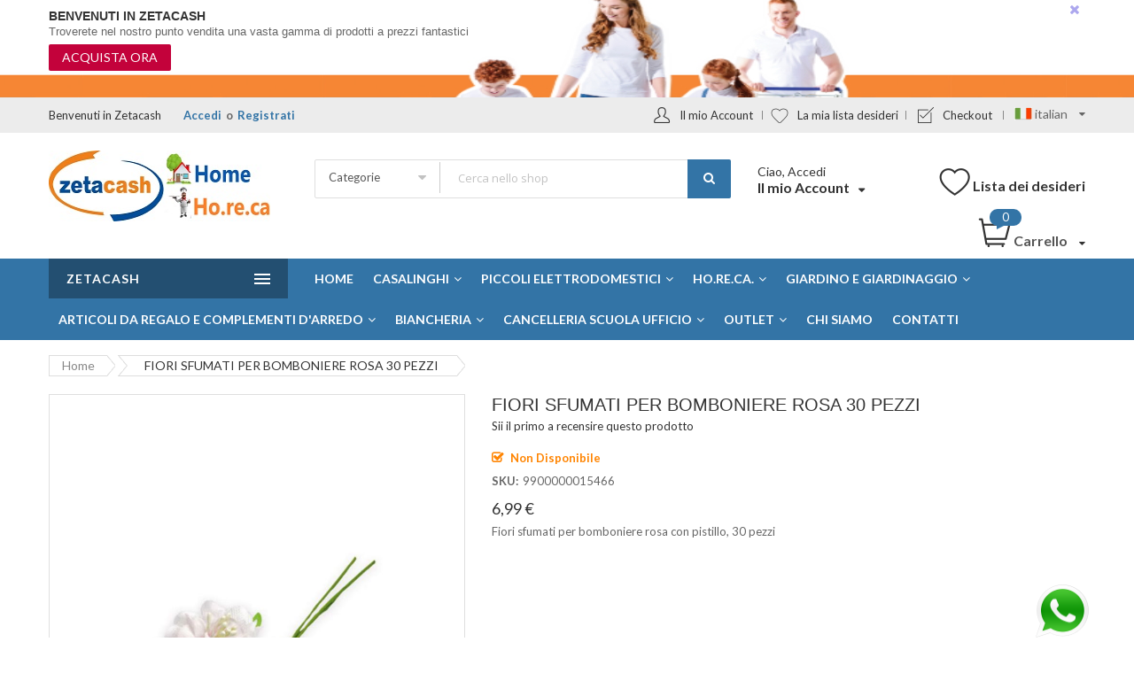

--- FILE ---
content_type: text/html; charset=UTF-8
request_url: https://www.zetacash.it/fiori-sfumati-per-bomboniere-rosa-30-pezzi.html
body_size: 32213
content:
<!doctype html><html lang="it"> <head prefix="og: http://ogp.me/ns# fb: http://ogp.me/ns/fb# product: http://ogp.me/ns/product#"> <script> var BASE_URL = 'https://www.zetacash.it/'; var require = { "baseUrl": "https://www.zetacash.it/pub/static/frontend/Alothemes/supermarket03/it_IT" };</script> <meta charset="utf-8"/><meta name="title" content="FIORI SFUMATI PER BOMBONIERE ROSA 30 PEZZI"/><meta name="description" content="ZetaCash è il centro commerciale no food con oltre 100.000 referenze, si occupa dal 2007 di vendita al dettaglio. Offre diverse linee di prodotti; casalinghi, bomboniere, arredamento e complementi, giardinaggio, ferramenta, piccola infanzia, biancheria, igiene casa e persona, cancelleria, giocattoli, addobbi, natalizi, carnevale, pasqua, halloween, fiori, articoli per il giardinaggio, pelletteria, intimo, tessuti, tende. Vastissima scelta di Articoli per HO. RE. CA. ( Hotellerie - Restaurant - Café / Catering ) sia distribuzione che dettaglio. Ampio parcheggio e cassette di sicurezza. Ambienti confortevoli e climatizzati, padiglioni specifici con personale competente e professionale."/><meta name="robots" content="INDEX,FOLLOW"/><meta name="viewport" content="width=device-width, initial-scale=1, maximum-scale=1.0, user-scalable=no"/><meta name="format-detection" content="telephone=no"/><title>FIORI SFUMATI PER BOMBONIERE ROSA 30 PEZZI</title><link rel="stylesheet" type="text/css" media="all" href="https://www.zetacash.it/pub/static/_cache/merged/6c110afbd480f833e55c8194edde2877.min.css" /><link rel="stylesheet" type="text/css" media="screen and (min-width: 768px)" href="https://www.zetacash.it/pub/static/frontend/Alothemes/supermarket03/it_IT/css/styles-l.min.css" /><link rel="stylesheet" type="text/css" media="print" href="https://www.zetacash.it/pub/static/frontend/Alothemes/supermarket03/it_IT/css/print.min.css" /><script type="text/javascript" src="https://www.zetacash.it/pub/static/_cache/merged/01e1f901e71f7b4f4caf6eccaf8e0ee1.min.js"></script><link rel="icon" type="image/x-icon" href="https://www.zetacash.it/pub/media/favicon/stores/2/principale.jpg" /><link rel="shortcut icon" type="image/x-icon" href="https://www.zetacash.it/pub/media/favicon/stores/2/principale.jpg" /><meta name="google-site-verification" content="g3c8SWnQ-2GkmYf5zjhppZKtpdKmsF7fSt8QRoMl5Us" /> <!-- BEGIN GOOGLE ANALYTICS CODE --><script type="text/x-magento-init">{ "*": { "Magento_GoogleAnalytics/js/google-analytics": { "isCookieRestrictionModeEnabled": 0, "currentWebsite": 1, "cookieName": "user_allowed_save_cookie", "ordersTrackingData": [], "pageTrackingData": {"optPageUrl":"","isAnonymizedIpActive":false,"accountId":"UA-184500912-1"} } }
}</script><!-- END GOOGLE ANALYTICS CODE --><!-- BEGIN GOOGLE VERIFICATION TAG --><!-- END GOOGLE VERIFICATION TAG --><!-- BEGIN GTAG GLOBAL TAG --><!-- END GTAG GLOBAL TAG --><link rel="stylesheet" type="text/css" media="all" href="https://www.zetacash.it/pub/static/_cache/merged/stores/2/alothemes_custom.css" /><link rel="stylesheet" type="text/css" href="//fonts.googleapis.com/css?family=Lato&subset=cyrillic,cyrillic-ext,greek,greek-ext,latin-ext,vietnamese" media="all" /><script type="text/javascript"> Themecfg = {"rtl":{"enabled":"0"},"preload":{"loading_body":"0","loading_img":"1"},"widescreen":{"enabled":"1"},"newsletter":{"enabled":"1","firstOnly":"0","timeDelay":"5000","autoClose":"0","timeClose":"10000","width":"570","height":"290","overlayColor":"#353535","background_color":"#ffffff","background_image":"default\/570X290.jpg"},"list":{"mobile":"1","portrait":"2","landscape":"2","tablet":"3","desktop":"2","visible":"3","padding":"15"},"general":{"baseUrl":"https:\/\/www.zetacash.it\/"}}</script><div class="preloading"><div class="loading"></div></div><script type="text/javascript">var alo_timer_layout	= '<div class="timer-box"><span class="day">%%D%%</span><span class="title">Giorni</span></div><div class="timer-box"><span class="hour">%%H%%</span><span class="title">Ore</span></div><div class="timer-box"><span class="min">%%M%%</span><span class="title">Min</span></div><div class="timer-box"><span class="sec">%%S%%</span><span class="title">Secs</span></div>';	var alo_timer_layoutcaption = '<div class="timer-box"><span class="day">%%D%%</span><span class="title">Giorni</span></div><div class="timer-box"><span class="hour">%%H%%</span><span class="title">Ore</span></div><div class="timer-box"><span class="min">%%M%%</span><span class="title">Min</span></div><div class="timer-box"><span class="sec">%%S%%</span><span class="title">Secs</span></div>';	var alo_timer_timeout	= '<span class="timeout">Time out!</span>';	require(['jquery', 'magiccart/slick', 'alothemes', 'domReady!'],	function($, slick, alothemes){ $('body').on('contentUpdated', function () {	$('.alo-count-down').not('.exception').timer({	classes	: '.countdown',	layout	: alo_timer_layout,	layoutcaption	: alo_timer_layoutcaption,	timeout	: alo_timer_timeout	}); });	});</script><script type="text/javascript">require(['jquery','magiccart/slick','magicproduct']);</script><meta property="og:type" content="product" /><meta property="og:title" content="FIORI SFUMATI PER BOMBONIERE ROSA 30 PEZZI" /><meta property="og:image" content="https://www.zetacash.it/pub/media/catalog/product/cache/f8ad84bca36f61eb5525a6fb1193d0d8/9/9/9900000015466.jpg" /><meta property="og:description" content="Fiori sfumati per bomboniere rosa con pistillo, 30 pezzi" /><meta property="og:url" content="https://www.zetacash.it/fiori-sfumati-per-bomboniere-rosa-30-pezzi.html" /> <meta property="product:price:amount" content="6.99"/> <meta property="product:price:currency" content="EUR"/> <style type="text/css">body.loading_body .preloading .loading{background-image: url("https://www.zetacash.it/pub/static/frontend/Alothemes/supermarket03/it_IT/images/loader-1.gif")}body.loading_img .lazyload{background-image: url("https://www.zetacash.it/pub/static/frontend/Alothemes/supermarket03/it_IT/images/loader-1.gif")}body.loading_img img.loaded{background-image: none}</style><link rel="preload" as="icon" crossorigin="anonymous" href="https://www.zetacash.it/pub/static/frontend/Alothemes/supermarket03/it_IT/images/loader-1.gif"></><link rel="preload" as="icon" crossorigin="anonymous" href="https://www.zetacash.it/pub/static/frontend/Alothemes/supermarket03/it_IT/favicon.ico"></></head> <body data-container="body" data-mage-init='{"loaderAjax": {}, "loader": { "icon": "https://www.zetacash.it/pub/static/frontend/Alothemes/supermarket03/it_IT/images/loader-2.gif"}}' itemtype="http://schema.org/Product" itemscope="itemscope" class="loading_img widescreen loading_img catalog-product-view product-fiori-sfumati-per-bomboniere-rosa-30-pezzi page-layout-1column"> <script type="text/x-magento-init"> { "*": { "mage/cookies": { "expires": null, "path": "\u002F", "domain": ".zetacash.it", "secure": false, "lifetime": "3600" } } }</script> <noscript> <div class="message global noscript"> <div class="content"> <p> <strong>I JavaScript sembrano essere disabilitati nel tuo browser.</strong> <span>Per una migliore esperienza sul nostro sito, assicurati di attivare i javascript nel tuo browser.</span> </p> </div> </div> </noscript> <div role="alertdialog" tabindex="-1" class="magepow-gdpr-cookie-notice message global cookie text-align-center gdpr-box-shadow" id="notice-cookie-block" style="display: none;bottom:0px;font-size:14px;"> <div role="document" class="content" tabindex="0"> <div class="info"> <div class="notice-cookie-content">Utilizziamo i cookie per garantire la migliore esperienza sul nostro sito web ed a fini statistici e di profilazione. Cliccando su Accetta cookie, acconsenti al loro uso. Per info sul trattamento dei dati clicca su Read more. <a id="privacyLink" href="https://www.zetacash.it/privacy-policy-cookie-restriction-mode/">Read more</a></div> </div> <div class="actions"> <button id="btn-cookie-allow" class="btn-cookie allow primary "> <span>Accetta Cookies</span> </button> </div> </div> </div> <script type="text/x-magento-init"> { "#notice-cookie-block": { "cookieNotices": { "cookieAllowButtonSelector": "#btn-cookie-allow", "cookieName": "user_allowed_save_cookie", "cookieValue": {"1":1}, "cookieLifetime": 31536000, "noCookiesUrl": "https\u003A\u002F\u002Fwww.zetacash.it\u002Fcookie\u002Findex\u002FnoCookies\u002F" } } } </script><div style="display:none" id="magepow-gdpr-popup-container"><div class="magepow-gdpr-popup" id="magepow-gdpr-popup"><div class="privacy-policy cms-content"><div class="message info"><span class="s1">This page describes how to manage the site with reference to the processing of personal data of users who consult it. This information is also provided in accordance with the terms of the<a href="http://www.garanteprivacy.it/garante/doc.jsp?ID=28335"><span class="s2">art. 13 of Legislative Decree no. 196/2003 and subsequent amendments and additions - Personal Data Protection Code</span></a>&nbsp;to those who interact with the web services of&nbsp;<strong>Zetacash srl</strong></span>&nbsp;<span class="s1">accessible electronically from the address:<strong>&nbsp;<a href="https://www.zetacash.it/">https://www.zetacash.it</a></strong></span><span class="s1"><br>The information is provided only for the site<strong>&nbsp;<a href="https://www.zetacash.it/">https://www.zetacash.it</a></strong>&nbsp;and not also for other websites that may be consulted by the user via links. The information is also based on Recommendation no. 2/2001 that the European authorities for the protection of personal data, gathered in the Group established by art. 29 of Directive no. 95/46/EC, adopted on 17 May 2001 to identify certain minimum requirements for the collection of personal data online, and, in particular, the manner, timing and nature of the information that data controllers must provide users when they connect to web pages, regardless of the purpose of the connection.</span></div><p>&nbsp;</p><p class="p1"><span class="s1"><strong>DATA CONTROLLER</strong><br>Following consultation of this site, data relating to identified or identifiable persons may be processed.<br>The "owner" of their treatment is:&nbsp;<strong>Zetacash srl</strong></span></p><p class="p1"><span class="s1"><strong>PLACE OF DATA PROCESSING</strong><br>The processing operations connected to the web services of this site take place at the head office of&nbsp;<strong>Zetacash srl</strong><strong><em>&nbsp;</em></strong>and are carried out only by technical staff of the Office in charge of processing, or by persons in charge of occasional maintenance operations. No data deriving from the web service is communicated or disseminated. The personal data provided by users who request information material (newsletters, documents, answers to questions, etc..) are used only to perform the service or provision requested and are communicated to third parties only if this is necessary for this purpose.</span></p><p class="p1"><span class="s1"><strong>NAVIGATION DATA</strong><br>The computer systems and software procedures used to operate this website acquire, during their normal operation, some personal data whose transmission is implicit in the use of Internet communication protocols. This information is not collected to be associated with identified data subjects, but by its very nature could, through processing and association with data held by third parties, allow users to be identified.&nbsp;This category of data includes IP addresses or domain names of the computers used by users who connect to the site, URI (Uniform Resource Identifier) addresses of the resources requested, the time of the request, the method used to submit the request to the server, the size of the file obtained in response, the numerical code indicating the status of the response given by the server (successful, error, etc..) and other parameters relating to the operating system and computer environment. This data is used for the sole purpose of obtaining anonymous statistical information on the use of the site and to check its correct functioning and is deleted immediately after processing. The data could be used to ascertain responsibility in case of hypothetical computer crimes against the site: except for this possibility, at present the data on web contacts do not persist for more than seven days.</span></p><p class="p1"><span class="s1"><strong>DATA PROVIDED VOLUNTARILY BY THE USER</strong><br>The optional, explicit and voluntary sending of electronic mail to the addresses indicated on this site involves the subsequent acquisition of the sender's address, necessary to respond to requests, as well as any other personal data included in the message. Specific summary information will be progressively reported or displayed on the pages of the site prepared for particular services on request.</span></p><p class="p1"><span class="s1"><strong>OPTIONALITY OF DATA CONFERMENT</strong><br>Apart from that specified for navigation data, the user is free to provide personal data contained in the request forms to the Guarantor or indicated in contacts with the Office to request information material or other communications. Their failure to provide them may make it impossible to obtain what has been requested.<br>For the sake of completeness, it should be remembered that in some cases (not the object of the ordinary management of this site) the Authority may request news and information pursuant to art. 157 of Legislative Decree no. 196/2003, in order to control the processing of personal data. In these cases the reply is mandatory under penalty of administrative sanction.</span></p><p class="p1"><span class="s1"><strong>TREATMENT MODALITIES</strong><br>Personal data are processed by automated tools for the time strictly necessary to achieve the purposes for which they were collected. Specific security measures are observed to prevent data loss, illicit or incorrect use and unauthorized access.</span></p><p class="p1"><span class="s1"><strong>STAKEHOLDERS' RIGHTS</strong><br>The subjects to whom the personal data refer have the right at any time to obtain confirmation of the existence or otherwise of such data and to know its content and origin, verify its accuracy or request its integration or updating, or correction (art. 7 of Legislative Decree no. 196/2003). Pursuant to the same article, you have the right to request cancellation, transformation into anonymous form or blocking of data processed unlawfully, and to oppose in any case, for legitimate reasons, their treatment. Requests should be addressed to:&nbsp;<strong>Zetacash srl</strong></span></p><p class="p1"><span class="s1"><strong>COOKIES</strong><br>No personal data of users is acquired by the site. Cookies are not used for the transmission of information of a personal nature, nor are so-called persistent cookies of any kind used, i.e. systems for tracing users. The use of so-called session cookies (which are not permanently stored on the user's computer and disappear when the browser is closed) is strictly limited to the transmission of session identifiers (consisting of random numbers generated by the server) necessary to enable the safe and efficient exploration of the site. The so-called session cookies used in this site avoid the use of other computer techniques potentially prejudicial to the confidentiality of users' navigation and do not allow the acquisition of personal identification data of the user.</span></p><h2><a name="list"></a>List of cookies we collect</h2><table class="data-table data-table-definition-list"><thead><tr><th>Cookie Name</th><th>Cookie Description</th></tr></thead><tbody><tr><th>FORM_KEY</th><td>Stores randomly generated key used to prevent forged requests.</td></tr><tr><th>PHPSESSID</th><td>Your session ID on the server.</td></tr><tr><th>GUEST-VIEW</th><td>Allows guests to view and edit their orders.</td></tr><tr><th>PERSISTENT_SHOPPING_CART</th><td>A link to information about your cart and viewing history, if you have asked for this.</td></tr><tr><th>STF</th><td>Information on products you have emailed to friends.</td></tr><tr><th>STORE</th><td>The store view or language you have selected.</td></tr><tr><th>USER_ALLOWED_SAVE_COOKIE</th><td>Indicates whether a customer allowed to use cookies.</td></tr><tr><th>MAGE-CACHE-SESSID</th><td>Facilitates caching of content on the browser to make pages load faster.</td></tr><tr><th>MAGE-CACHE-STORAGE</th><td>Facilitates caching of content on the browser to make pages load faster.</td></tr><tr><th>MAGE-CACHE-STORAGE-SECTION-INVALIDATION</th><td>Facilitates caching of content on the browser to make pages load faster.</td></tr><tr><th>MAGE-CACHE-TIMEOUT</th><td>Facilitates caching of content on the browser to make pages load faster.</td></tr><tr><th>SECTION-DATA-IDS</th><td>Facilitates caching of content on the browser to make pages load faster.</td></tr><tr><th>PRIVATE_CONTENT_VERSION</th><td>Facilitates caching of content on the browser to make pages load faster.</td></tr><tr><th>X-MAGENTO-VARY</th><td>Facilitates caching of content on the server to make pages load faster.</td></tr><tr><th>MAGE-TRANSLATION-FILE-VERSION</th><td>Facilitates translation of content to other languages.</td></tr><tr><th>MAGE-TRANSLATION-STORAGE</th><td>Facilitates translation of content to other languages.</td></tr></tbody></table></div></div></div><script type="text/javascript">var popupContent = document.getElementById('magepow-gdpr-popup-container').innerHTML;	require([	'jquery',	'jquery/jquery.cookie',	'Magento_Ui/js/modal/modal'	], function($, cookie, modal){	$("#privacyLink").click(function(event) { event.preventDefault();	if ($('#magepow-gdpr-popup').length) {	var options = {	type: 'popup',	modalClass: 'modal-magepow-gdpr',	responsive: true,	innerScroll: true,	title: '',	buttons: []	};	var gdprPopup = modal(options, $('#magepow-gdpr-popup'));	$('#magepow-gdpr-popup').trigger('openModal');	$('.modal-magepow-gdpr .action-close').click(function(){	setTimeout(function(){ $('.modals-wrapper .modal-magepow-gdpr').remove(); $('#magepow-gdpr-popup-container').html(popupContent) }, 500);	});	}	});	if ($.cookie('user_allowed_save_cookie') === null || $.cookie('user_allowed_save_cookie') === "" || $.cookie('user_allowed_save_cookie') === "null" || $.cookie('user_allowed_save_cookie') === undefined){	$('body').addClass('cookie-message')	}	$('#btn-cookie-allow').click(function(){	$('body').removeClass('cookie-message')	}) });</script><script> window.cookiesConfig = window.cookiesConfig || {}; window.cookiesConfig.secure = true;</script><script> require.config({ map: { '*': { wysiwygAdapter: 'mage/adminhtml/wysiwyg/tiny_mce/tinymce4Adapter' } } });</script><!-- BEGIN GTAG CART SCRIPT --><!-- END GTAG CART SCRIPT --><div class="page-wrapper"><link href="https://fonts.googleapis.com/css?family=Open+Sans:300,300i,400,400i,600,600i,700,700i,800,800i&amp;subset=cyrillic,cyrillic-ext,greek,greek-ext,latin-ext,vietnamese" rel="stylesheet"> <link href="//fonts.googleapis.com/css?family=Lato:100,100i,300,300i,400,400i,700,700i,900,900i&subset=latin-ext" rel="stylesheet"> <header class="page-header alothemes"> <div class="header"> <!-- header-offer --><div id="header-offer" class="top-banner"><div class="bg-overlay"><span class="hidden">overlay</span></div><div class="container-offer"><div class="promotion-offer"><h2>Benvenuti in zetacash</h2><h3 class="des1">Troverete nel nostro punto vendita una vasta gamma di prodotti a prezzi fantastici</h3><a class="des2" href="https://www.zetacash.it/igiene-casa-e-persona.html">ACQUISTA ORA</a> <span class="header-offer-close"><i class="fa fa-times"><span class="hidden">header-offer-close</span></i></span></div></div></div><div class="header-top"><div class="container"><div class="row"><div class="mobile-center top-left col-md-4 col-sm-12 col-xs-12"><div class="welcometop"><div class="welcome greet welcome-msg" data-bind="scope: 'customer'"><!-- ko if: customer().fullname --><span class="welcome-title" data-bind="text: new String('Benvenuto, %1!').replace('%1', customer().firstname)"></span><!-- /ko --><!-- ko ifnot: customer().fullname --><span data-bind="html:'Benvenuti in Zetacash'"></span><!-- /ko --></div><script type="text/x-magento-init">{	"*": {	"Magento_Ui/js/core/app": {	"components": {	"customer": {	"component": "Magento_Customer/js/view/customer"	}	}	}	}
}</script></div><div class="top-links"><ul class="header links"><li class="authorization-link" data-label="o"> <a href="https://www.zetacash.it/customer/account/login/referer/aHR0cHM6Ly93d3cuemV0YWNhc2guaXQvZmlvcmktc2Z1bWF0aS1wZXItYm9tYm9uaWVyZS1yb3NhLTMwLXBlenppLmh0bWw%2C/"> Accedi </a></li><li><a href="https://www.zetacash.it/customer/account/create/" >Registrati</a></li></ul></div></div> <div class="top-right mobile-center col-md-8 col-sm-12 col-xs-12"> <div class="header-top-link"><ul class="header links customlinks"><li><a href="https://www.zetacash.it/customer/account/" class="top-link-myaccount" >Il mio Account</a></li><li class="link wishlist" data-bind="scope: 'wishlist'"> <a href="https://www.zetacash.it/wishlist/" class="top-link-mywishlist">La mia lista desideri <!-- ko if: wishlist().counter --> <span data-bind="text: wishlist().counter" class="counter qty"></span> <!-- /ko --> </a></li><script type="text/x-magento-init"> { "*": { "Magento_Ui/js/core/app": { "components": { "wishlist": { "component": "Magento_Wishlist/js/view/wishlist" } } } } }</script><li class="nav item"><a href="https://www.zetacash.it/checkout/">Checkout</a></li></ul><div class="top-form-language"><div class="switcher language switcher-language" data-ui-id="language-switcher" id="switcher-language"> <strong class="label switcher-label"><span>Lingua</span></strong> <div class="actions dropdown options switcher-options"> <div class="action toggle switcher-trigger" id="switcher-language-trigger"> <strong class="view-italian"> <span style="background-image:url(https://www.zetacash.it/pub/static/frontend/Alothemes/supermarket03/it_IT/images/flags/italian.jpg);">italian</span> </strong> </div> <ul class="dropdown switcher-dropdown" data-mage-init='{"dropdownDialog":{ "appendTo":"#switcher-language > .options", "triggerTarget":"#switcher-language-trigger", "closeOnMouseLeave": false, "triggerClass":"active", "parentClass":"active", "buttons":null}}'> <li class="view-default switcher-option"> <a href="#" data-post='{"action":"https:\/\/www.zetacash.it\/stores\/store\/redirect\/","data":{"___store":"default","___from_store":"italian","uenc":"aHR0cHM6Ly93d3cuemV0YWNhc2guaXQvZmlvcmktc2Z1bWF0aS1wZXItYm9tYm9uaWVyZS1yb3NhLTMwLXBlenppLmh0bWw_X19fc3RvcmU9ZGVmYXVsdA,,"}}' style="background-image:url(https://www.zetacash.it/pub/static/frontend/Alothemes/supermarket03/it_IT/images/flags/default.jpg);"> English</a> </li> </ul> </div></div></div></div></div></div></div></div><div class="header-content"><div class="container"><div class="row"> <div class="content-logo col-md-3 col-sm-12 col-xs-12"><div class="header-logo"><span data-action="toggle-nav" class="action nav-toggle"><span>Toggle Nav</span></span><a class="logo" href="https://www.zetacash.it/" title="" aria-label="store logo"> <img src="https://www.zetacash.it/pub/media/logo/stores/2/logo_home_horeca.jpg" title="" alt="" width="300" height="80" /></a></div></div><div class="content-seach col-md-5 col-sm-12 col-xs-12"><div class="search-area header-search"><div class="block-search"> <div class="block block-content"> <form class="form minisearch form-search" id="search_mini_form" action="https://www.zetacash.it/catalogsearch/result/" method="get"> <div class="block-title"><strong>Cerca</strong></div> <div class="field search"> <div class="control catalogsearch"> <input id="search" data-mage-init='{"quickSearch":{ "formSelector":"#search_mini_form", "url":"https://www.zetacash.it/search/ajax/suggest/", "destinationSelector":"#search_autocomplete"} }' type="text" name="q" value="" placeholder="Cerca nello shop" class="input-text" maxlength="128" role="combobox" aria-haspopup="false" aria-autocomplete="both" autocomplete="off"/> <div id="search_autocomplete" class="search-autocomplete"></div> <div class="nested"> <a class="action advanced" href="https://www.zetacash.it/catalogsearch/advanced/" data-action="advanced-search"> Ricerca avanzata </a></div><div data-bind="scope: 'searchsuiteautocomplete_form'"> <!-- ko template: getTemplate() --><!-- /ko --></div><script type="text/x-magento-init">{ "*": { "Magento_Ui/js/core/app": { "components": { "searchsuiteautocomplete_form": { "component": "MageWorx_SearchSuiteAutocomplete/js/autocomplete" }, "searchsuiteautocompleteBindEvents": { "component": "MageWorx_SearchSuiteAutocomplete/js/bindEvents", "config": { "searchFormSelector": "#search_mini_form", "searchButtonSelector": "button.search", "inputSelector": "#search, #mobile_search, .minisearch input[type=\"text\"]", "searchDelay": "50" } }, "searchsuiteautocompleteDataProvider": { "component": "MageWorx_SearchSuiteAutocomplete/js/dataProvider", "config": { "url": "https://www.zetacash.it/mageworx_searchsuiteautocomplete/ajax/index/" } } } } }
}</script> <div class="catalogsearch-box"> <span id="select-box-category">Categorie</span> <div id="categories-box" style="display:none;"> <input style="display:none;" type="text" value="" id="qsearch"> <ul class="cat-list dd-container" id="cat"> <li data-q="0">Categorie</li><li data-q="765" class="item top">Casalinghi</li><li data-q="789" class="item top">Casalinghi in plastica</li><li data-q="766" class="item top">Piccoli Elettrodomestici</li><li data-q="768" class="item top">Prodotti Animali Domestici</li><li data-q="14" class="item top">Ho.re.ca.</li><li data-q="769" class="item top">Giardino e giardinaggio</li><li data-q="770" class="item top">Igiene casa e persona</li><li data-q="970" class="item top">Articoli da Regalo e Complementi d'arredo</li><li data-q="775" class="item top">Stagionali</li><li data-q="771" class="item top">Biancheria</li><li data-q="772" class="item top">Cancelleria Scuola Ufficio</li><li data-q="773" class="item top">Articoli per le Feste</li><li data-q="774" class="item top">Articoli Viaggio</li><li data-q="776" class="item top">Auto</li><li data-q="11" class="item top">Ferramenta</li><li data-q="164" class="item top">Borracce occhiali e accessori fumatori</li><li data-q="763" class="item top">Outlet</li> </ul> </div> </div> <script type="text/javascript"> document.addEventListener("DOMContentLoaded", function() { var qsearch, select, ul, li, a, i; qsearch = document.getElementById("qsearch"); select = document.getElementById("select-box-category"); ul = document.getElementById("categories-box"); document.querySelector('body').addEventListener("click", function(){ ul.style.display = 'none'; }); select.addEventListener('click', function(e) { e.stopPropagation(); if (ul.style.display === 'none') { ul.style.display = 'block'; } else { ul.style.display = 'none'; } }); li = ul.getElementsByTagName("li"); for (i = 0; i < li.length; i++) { a = li[i]; a.addEventListener("click", function(){ qsearch.value = this.getAttribute("data-q"); select.innerHTML = this.innerHTML; }); } }); window.onload = function(){ var form = document.getElementById("search_mini_form"); form.onsubmit = function(){ var search = document.getElementById("search"); var qsearch = document.getElementById("qsearch"); var csearch = qsearch.value ? '&cat='+qsearch.value : ''; window.location = form.action + '/?q=' + search.value + csearch; return false; }; }; </script> </div> </div> <button type="submit" title="Cerca" class="action search button"> <span><span><i class="fa fa-search"></i></span></span> </button> </form> </div></div></div></div><div class="content-cart col-md-4 col-sm-12 col-xs-12"> <div class="header-setting tool-setting"><div class="settting-switcher"> <div class="dropdown-toggle toggle-tab outside-close"><div class="text-setting text-hidden">Ciao, Accedi</div><div class="text-setting text-bold">Il mio Account</div></div><div class="dropdown-switcher toggle-content"> <div class="header-top-link dropdown-menu-link"> <div class="dropdown-link"><div class="login"> <a href="https://www.zetacash.it/customer/account/login/" title="Accedi">Accedi </a></div> </div></div></div></div></div> <div class="tool-header"> <a title="My wishlist" href="https://www.zetacash.it/wishlist/" target="_blank" class="btn-heart wishlist">Lista dei desideri </a> </div><div data-block="minicart" class="minicart-wrapper"> <a class="action showcart" href="https://www.zetacash.it/checkout/cart/" data-bind="scope: 'minicart_content'"> <span class="crat-icon"><span class="counter qty empty" data-bind="css: { empty: !!getCartParam('summary_count') == false }, blockLoader: isLoading"><span class="counter-number"><!-- ko text: getCartParam('summary_count') --><!-- /ko --></span><span class="counter-label"><!-- ko if: getCartParam('summary_count') --><!-- ko text: getCartParam('summary_count') --><!-- /ko --><!-- ko i18n: 'items' --><!-- /ko --><!-- /ko --></span></span></span><span class="text cart-title">Carrello</span> </a> <div class="block block-minicart empty" data-role="dropdownDialog" data-mage-init='{"dropdownDialog":{ "appendTo":"[data-block=minicart]", "triggerTarget":".showcart", "timeout": "2000", "closeOnMouseLeave": false, "closeOnEscape": true, "triggerClass":"active", "parentClass":"active", "buttons":[]}}'> <div id="minicart-content-wrapper" data-bind="scope: 'minicart_content'"> <!-- ko template: getTemplate() --><!-- /ko --> </div> <div id="cart-page"> <div id="block-cart-list" data-bind="scope:'minicart-addons'" class="block"> <!-- ko template: getTemplate() --><!-- /ko --> <script> maxpriceShipping = 1000; </script> <script type="text/x-magento-init"> { "#block-cart-list": { "Magento_Ui/js/core/app": {"components":{"minicart-addons":{"component":"Magepow_Ajaxcart\/js\/view\/minicartaddons","config":{"currency":"\u20ac","currencyCode":"EUR","shippingBar":"1000"}}}} }, "*": { "Magento_Ui/js/block-loader": "https://www.zetacash.it/pub/static/frontend/Alothemes/supermarket03/it_IT/images/loader-1.gif" } } </script> </div></div> </div> <script> window.checkout = {"shoppingCartUrl":"https:\/\/www.zetacash.it\/checkout\/cart\/","checkoutUrl":"https:\/\/www.zetacash.it\/checkout\/","updateItemQtyUrl":"https:\/\/www.zetacash.it\/checkout\/sidebar\/updateItemQty\/","removeItemUrl":"https:\/\/www.zetacash.it\/checkout\/sidebar\/removeItem\/","imageTemplate":"Magento_Catalog\/product\/image_with_borders","baseUrl":"https:\/\/www.zetacash.it\/","minicartMaxItemsVisible":5,"websiteId":"1","maxItemsToDisplay":10,"storeId":"2","storeGroupId":"1","customerLoginUrl":"https:\/\/www.zetacash.it\/customer\/account\/login\/referer\/aHR0cHM6Ly93d3cuemV0YWNhc2guaXQvZmlvcmktc2Z1bWF0aS1wZXItYm9tYm9uaWVyZS1yb3NhLTMwLXBlenppLmh0bWw%2C\/","isRedirectRequired":false,"autocomplete":"off","captcha":{"user_login":{"isCaseSensitive":false,"imageHeight":50,"imageSrc":"","refreshUrl":"https:\/\/www.zetacash.it\/captcha\/refresh\/","isRequired":false,"timestamp":1768742471}}}; </script> <script type="text/x-magento-init"> { "[data-block='minicart']": { "Magento_Ui/js/core/app": {"components":{"minicart_content":{"children":{"subtotal.container":{"children":{"subtotal":{"children":{"subtotal.totals":{"config":{"display_cart_subtotal_incl_tax":0,"display_cart_subtotal_excl_tax":1,"template":"Magento_Tax\/checkout\/minicart\/subtotal\/totals"},"children":{"subtotal.totals.msrp":{"component":"Magento_Msrp\/js\/view\/checkout\/minicart\/subtotal\/totals","config":{"displayArea":"minicart-subtotal-hidden","template":"Magento_Msrp\/checkout\/minicart\/subtotal\/totals"}}},"component":"Magento_Tax\/js\/view\/checkout\/minicart\/subtotal\/totals"}},"component":"uiComponent","config":{"template":"Magento_Checkout\/minicart\/subtotal"}}},"component":"uiComponent","config":{"displayArea":"subtotalContainer"}},"item.renderer":{"component":"uiComponent","config":{"displayArea":"defaultRenderer","template":"Magento_Checkout\/minicart\/item\/default"},"children":{"item.image":{"component":"Magento_Catalog\/js\/view\/image","config":{"template":"Magento_Catalog\/product\/image","displayArea":"itemImage"}},"checkout.cart.item.price.sidebar":{"component":"uiComponent","config":{"template":"Magento_Checkout\/minicart\/item\/price","displayArea":"priceSidebar"}}}},"extra_info":{"component":"uiComponent","config":{"displayArea":"extraInfo"}},"promotion":{"component":"uiComponent","config":{"displayArea":"promotion"}}},"config":{"itemRenderer":{"default":"defaultRenderer","simple":"defaultRenderer","virtual":"defaultRenderer"},"template":"Magento_Checkout\/minicart\/content"},"component":"Magento_Checkout\/js\/view\/minicart"}},"types":[]} }, "*": { "Magento_Ui/js/block-loader": "https://www.zetacash.it/pub/static/frontend/Alothemes/supermarket03/it_IT/images/loader-1.gif" } } </script></div></div></div></div></div><div class="header-bottom"> <div class="header-sticker"> <div class="container"><div class="header-right-menu menu-mobile"> <div class="sections nav-sections"> <div class="section-items nav-sections-items" data-mage-init='{"tabs":{"openedState":"active"}}'> <div class="section-item-title nav-sections-item-title" data-role="collapsible"> <a class="nav-sections-item-switch" data-toggle="switch" href="#store.menu"> Menu </a> </div> <div class="section-item-content nav-sections-item-content" id="store.menu" data-role="content"> <nav class="navigation navigation-mobile" role="navigation" data-action="navigation"><ul class="nav-mobile" data-alo-init='{"menu":{"responsive":true, "expanded":true, "position":{"my":"left top","at":"left bottom"}}}'><li class="level0 category-item level-top cat nav-1 dropdown hasChild parent"><a class="level-top" href="https://www.zetacash.it/casalinghi.html"><img class="lazyload img-responsive" alt="Casalinghi" src="data:image/svg+xml;charset=utf-8,%3Csvg%20xmlns%3D%22http%3A%2F%2Fwww.w3.org%2F2000%2Fsvg%22%20width%3D%221%22%20height%3D%221%22%20viewBox%3D%220%200%20225%20265%22%3E%3C%2Fsvg%3E" data-src="https://www.zetacash.it/pub/media/magiccart/magicmenu/thumbnail/765.png"><span>Casalinghi</span><span class="boder-menu"></span></a><ul class="level0 submenu"><li class="level1 hasChild parent category-item nav-1-1"><a href="https://www.zetacash.it/casalinghi/cleaners.html"><span>Casalinghi cucina</span></a><ul class="level1 submenu"><li class="level2 category-item nav-1-1"><a href="https://www.zetacash.it/casalinghi/cleaners/affettatori.html"><span>Affettatori</span></a></li><li class="level2 category-item nav-1-2"><a href="https://www.zetacash.it/casalinghi/cleaners/barattoli-vetro.html"><span>Barattoli vetro</span></a></li><li class="level2 category-item nav-1-3"><a href="https://www.zetacash.it/casalinghi/cleaners/batterie-da-cucina.html"><span>Batterie da cucina</span></a></li><li class="level2 category-item nav-1-4"><a href="https://www.zetacash.it/casalinghi/cleaners/caffettiere-e-ricambi.html"><span>Caffettiere e ricambi</span></a></li><li class="level2 category-item nav-1-5"><a href="https://www.zetacash.it/casalinghi/cleaners/coltelli-cucina.html"><span>Coltelli cucina</span></a></li><li class="level2 category-item nav-1-6"><a href="https://www.zetacash.it/casalinghi/cleaners/coperchi.html"><span>Coperchi</span></a></li><li class="level2 category-item nav-1-7"><a href="https://www.zetacash.it/casalinghi/cleaners/accessori.html"><span>Accessori</span></a></li><li class="level2 category-item nav-1-8"><a href="https://www.zetacash.it/casalinghi/cleaners/cottura-a-forno.html"><span>Cottura a forno</span></a></li><li class="level2 category-item nav-1-9"><a href="https://www.zetacash.it/casalinghi/cleaners/cottura-a-fuoco.html"><span>Cottura a fuoco</span></a></li><li class="level2 category-item nav-1-10"><a href="https://www.zetacash.it/casalinghi/cleaners/cottura-a-induzione.html"><span>Cottura a induzione</span></a></li><li class="level2 category-item nav-1-11"><a href="https://www.zetacash.it/casalinghi/cleaners/grattugie.html"><span>Grattugie</span></a></li><li class="level2 category-item nav-1-12"><a href="https://www.zetacash.it/casalinghi/cleaners/bollilatte.html"><span>Bollilatte</span></a></li><li class="level2 category-item nav-1-13"><a href="https://www.zetacash.it/casalinghi/cleaners/bilance-cucina.html"><span>Bilance Cucina</span></a></li><li class="level2 category-item nav-1-14"><a href="https://www.zetacash.it/casalinghi/cleaners/mestolame.html"><span>Mestolame</span></a></li><li class="level2 category-item nav-1-15"><a href="https://www.zetacash.it/casalinghi/cleaners/colini-vari.html"><span>Colini Vari</span></a></li><li class="level2 category-item nav-1-16"><a href="https://www.zetacash.it/casalinghi/cleaners/saliere-e-dosazucchero.html"><span>Saliere E Dosazucchero</span></a></li><li class="level2 category-item nav-1-17"><a href="https://www.zetacash.it/casalinghi/cleaners/schiacciapatate-e-passatutto.html"><span>Schiacciapatate E Passatutto</span></a></li><li class="level2 category-item nav-1-18"><a href="https://www.zetacash.it/casalinghi/cleaners/forbici.html"><span>Forbici</span></a></li><li class="level2 category-item nav-1-19"><a href="https://www.zetacash.it/casalinghi/cleaners/frigo-box-vetro.html"><span>Frigo box vetro</span></a></li><li class="level2 category-item nav-1-20"><a href="https://www.zetacash.it/casalinghi/cleaners/oliera.html"><span>Oliera</span></a></li><li class="level2 category-item nav-1-21"><a href="https://www.zetacash.it/casalinghi/cleaners/terracotta.html"><span>Terracotta</span></a></li><li class="level2 category-item nav-1-22"><a href="https://www.zetacash.it/casalinghi/cleaners/utensili-da-cucina.html"><span>Utensili da cucina</span></a></li></ul></li><li class="level1 hasChild parent category-item nav-1-2"><a href="https://www.zetacash.it/casalinghi/kitchen.html"><span>Tavola</span></a><ul class="level1 submenu"><li class="level2 category-item nav-1-1"><a href="https://www.zetacash.it/casalinghi/kitchen/barattolo-bibita-decorato.html"><span>Barattolo bibita decorato</span></a></li><li class="level2 category-item nav-1-2"><a href="https://www.zetacash.it/casalinghi/kitchen/posate.html"><span>Posate</span></a></li><li class="level2 category-item nav-1-3"><a href="https://www.zetacash.it/casalinghi/kitchen/piatti.html"><span>Piatti</span></a></li><li class="level2 category-item nav-1-4"><a href="https://www.zetacash.it/casalinghi/kitchen/bicchieri.html"><span>Bicchieri</span></a></li><li class="level2 category-item nav-1-5"><a href="https://www.zetacash.it/casalinghi/kitchen/bottiglie-brocche-e-tappi.html"><span>Bottiglie, brocche e tappi</span></a></li><li class="level2 category-item nav-1-6"><a href="https://www.zetacash.it/casalinghi/kitchen/cestini-pane.html"><span>Cestini pane</span></a></li><li class="level2 category-item nav-1-7"><a href="https://www.zetacash.it/casalinghi/kitchen/ciotole-e-vassoi.html"><span>Ciotole e vassoi</span></a></li><li class="level2 category-item nav-1-8"><a href="https://www.zetacash.it/casalinghi/kitchen/tazze-e-tisaniere.html"><span>Tazze e tisaniere</span></a></li></ul></li><li class="level1 hasChild parent category-item nav-1-3"><a href="https://www.zetacash.it/casalinghi/cake-design.html"><span>Cake Design</span></a><ul class="level1 submenu"><li class="level2 category-item nav-1-1"><a href="https://www.zetacash.it/casalinghi/cake-design/accessori.html"><span>Accessori</span></a></li><li class="level2 category-item nav-1-2"><a href="https://www.zetacash.it/casalinghi/cake-design/alzate.html"><span>Alzate</span></a></li><li class="level2 category-item nav-1-3"><a href="https://www.zetacash.it/casalinghi/cake-design/basi-torta-polistirolo.html"><span>Basi torta polistirolo</span></a></li><li class="level2 category-item nav-1-4"><a href="https://www.zetacash.it/casalinghi/cake-design/coloranti-per-dolci.html"><span>Coloranti per dolci</span></a></li><li class="level2 category-item nav-1-5"><a href="https://www.zetacash.it/casalinghi/cake-design/contenitori-porta-dolci.html"><span>Contenitori porta dolci</span></a></li><li class="level2 category-item nav-1-6"><a href="https://www.zetacash.it/casalinghi/cake-design/cottura-a-forno.html"><span>Cottura a forno</span></a></li><li class="level2 category-item nav-1-7"><a href="https://www.zetacash.it/casalinghi/cake-design/formine.html"><span>Formine</span></a></li><li class="level2 category-item nav-1-8"><a href="https://www.zetacash.it/casalinghi/cake-design/ingredienti-e-preparati.html"><span>Ingredienti e preparati</span></a></li><li class="level2 category-item nav-1-9"><a href="https://www.zetacash.it/casalinghi/cake-design/macchine-dolci-accessori.html"><span>Macchine dolci\accessori</span></a></li><li class="level2 category-item nav-1-10"><a href="https://www.zetacash.it/casalinghi/cake-design/nastri-girotorta.html"><span>Nastri girotorta</span></a></li><li class="level2 category-item nav-1-11"><a href="https://www.zetacash.it/casalinghi/cake-design/pasta-di-zucchero.html"><span>Pasta di zucchero</span></a></li><li class="level2 category-item nav-1-12"><a href="https://www.zetacash.it/casalinghi/cake-design/pirottini.html"><span>Pirottini</span></a></li><li class="level2 category-item nav-1-13"><a href="https://www.zetacash.it/casalinghi/cake-design/scatole-porta-torta.html"><span>Scatole porta torta</span></a></li><li class="level2 category-item nav-1-14"><a href="https://www.zetacash.it/casalinghi/cake-design/sottotorte.html"><span>Sottotorte</span></a></li><li class="level2 category-item nav-1-15"><a href="https://www.zetacash.it/casalinghi/cake-design/stampi.html"><span>Stampi</span></a></li><li class="level2 category-item nav-1-16"><a href="https://www.zetacash.it/casalinghi/cake-design/utensili.html"><span>Utensili</span></a></li><li class="level2 category-item nav-1-17"><a href="https://www.zetacash.it/casalinghi/cake-design/vassoi.html"><span>Vassoi</span></a></li></ul></li><li class="level1 hasChild parent category-item nav-1-4"><a href="https://www.zetacash.it/casalinghi/passata-di-pomodoro.html"><span>Passata di pomodoro</span></a><ul class="level1 submenu"><li class="level2 category-item nav-1-1"><a href="https://www.zetacash.it/casalinghi/passata-di-pomodoro/accessori-per-passata.html"><span>Accessori per passata</span></a></li><li class="level2 category-item nav-1-2"><a href="https://www.zetacash.it/casalinghi/passata-di-pomodoro/caldaie-e-coperchi.html"><span>Caldaie e coperchi</span></a></li><li class="level2 category-item nav-1-3"><a href="https://www.zetacash.it/casalinghi/passata-di-pomodoro/fornelli.html"><span>Fornelli</span></a></li><li class="level2 category-item nav-1-4"><a href="https://www.zetacash.it/casalinghi/passata-di-pomodoro/macchine-spremipomodoro.html"><span>Macchine spremipomodoro</span></a></li><li class="level2 category-item nav-1-5"><a href="https://www.zetacash.it/casalinghi/passata-di-pomodoro/ricambi-per-macchine.html"><span>Ricambi per macchine</span></a></li><li class="level2 category-item nav-1-6"><a href="https://www.zetacash.it/casalinghi/passata-di-pomodoro/vasi-bottiglie-e-tappi.html"><span>Vasi, bottiglie e tappi</span></a></li></ul></li><li class="level1 hasChild parent category-item nav-1-5"><a href="https://www.zetacash.it/casalinghi/raccolta-olive.html"><span>Raccolta Olive</span></a><ul class="level1 submenu"><li class="level2 category-item nav-1-1"><a href="https://www.zetacash.it/casalinghi/raccolta-olive/bidoni-acciaio-con-predisposiz.html"><span>Bidoni Acciaio Con Predisposiz</span></a></li><li class="level2 category-item nav-1-2"><a href="https://www.zetacash.it/casalinghi/raccolta-olive/bidoni-acciaio-senza-predispos.html"><span>Bidoni Acciaio Senza Predispos</span></a></li><li class="level2 category-item nav-1-3"><a href="https://www.zetacash.it/casalinghi/raccolta-olive/bottiglie-olio.html"><span>Bottiglie Olio</span></a></li><li class="level2 category-item nav-1-4"><a href="https://www.zetacash.it/casalinghi/raccolta-olive/carrello-porta-bidoni.html"><span>Carrello Porta Bidoni</span></a></li><li class="level2 category-item nav-1-5"><a href="https://www.zetacash.it/casalinghi/raccolta-olive/reti-e-sacchi-raccolta-olive.html"><span>Reti E Sacchi Raccolta Olive</span></a></li><li class="level2 category-item nav-1-6"><a href="https://www.zetacash.it/casalinghi/raccolta-olive/taniche-latta-per-olio.html"><span>Taniche Latta Per Olio</span></a></li><li class="level2 category-item nav-1-7"><a href="https://www.zetacash.it/casalinghi/raccolta-olive/rubinetti-per-bidoni.html"><span>Rubinetti Per Bidoni</span></a></li></ul></li></ul></li><li class="level0 category-item level-top cat nav-2 dropdown hasChild parent"><a class="level-top" href="https://www.zetacash.it/casalinghi-in-plastica.html"><img class="lazyload img-responsive" alt="Casalinghi in plastica" src="data:image/svg+xml;charset=utf-8,%3Csvg%20xmlns%3D%22http%3A%2F%2Fwww.w3.org%2F2000%2Fsvg%22%20width%3D%221%22%20height%3D%221%22%20viewBox%3D%220%200%20225%20265%22%3E%3C%2Fsvg%3E" data-src="https://www.zetacash.it/pub/media/magiccart/magicmenu/thumbnail/789.png"><span>Casalinghi in plastica</span><span class="boder-menu"></span></a><ul class="level0 submenu"><li class="level1 hasChild parent category-item nav-2-1"><a href="https://www.zetacash.it/casalinghi-in-plastica/stendi-e-stira.html"><span>Stendi e stira</span></a><ul class="level1 submenu"><li class="level2 category-item nav-2-1"><a href="https://www.zetacash.it/casalinghi-in-plastica/stendi-e-stira/accessori-bucato.html"><span>Accessori Bucato</span></a></li><li class="level2 category-item nav-2-2"><a href="https://www.zetacash.it/casalinghi-in-plastica/stendi-e-stira/stendibiancheria.html"><span>Stendibiancheria</span></a></li><li class="level2 category-item nav-2-3"><a href="https://www.zetacash.it/casalinghi-in-plastica/stendi-e-stira/copriasse.html"><span>Copriasse</span></a></li><li class="level2 category-item nav-2-4"><a href="https://www.zetacash.it/casalinghi-in-plastica/stendi-e-stira/cesti-porta-mollette.html"><span>Cesti Porta Mollette</span></a></li><li class="level2 category-item nav-2-5"><a href="https://www.zetacash.it/casalinghi-in-plastica/stendi-e-stira/assi-da-stiro.html"><span>Assi Da Stiro</span></a></li><li class="level2 category-item nav-2-6"><a href="https://www.zetacash.it/casalinghi-in-plastica/stendi-e-stira/accessori-stendi-e-stira.html"><span>Accessori Stendi E Stira</span></a></li><li class="level2 category-item nav-2-7"><a href="https://www.zetacash.it/casalinghi-in-plastica/stendi-e-stira/mollette-stendibiancheria.html"><span>Mollette Stendibiancheria</span></a></li></ul></li><li class="level1 hasChild parent category-item nav-2-2"><a href="https://www.zetacash.it/casalinghi-in-plastica/organizer.html"><span>Organizer</span></a><ul class="level1 submenu"><li class="level2 category-item nav-2-1"><a href="https://www.zetacash.it/casalinghi-in-plastica/organizer/appendiabiti.html"><span>Appendiabiti</span></a></li><li class="level2 category-item nav-2-2"><a href="https://www.zetacash.it/casalinghi-in-plastica/organizer/contenitori.html"><span>Contenitori</span></a></li><li class="level2 category-item nav-2-3"><a href="https://www.zetacash.it/casalinghi-in-plastica/organizer/mobili-in-plastica.html"><span>Mobili In Plastica</span></a></li><li class="level2 category-item nav-2-4"><a href="https://www.zetacash.it/casalinghi-in-plastica/organizer/portabiancheria.html"><span>Portabiancheria</span></a></li><li class="level2 category-item nav-2-5"><a href="https://www.zetacash.it/casalinghi-in-plastica/organizer/scaffali.html"><span>Scaffali</span></a></li><li class="level2 category-item nav-2-6"><a href="https://www.zetacash.it/casalinghi-in-plastica/organizer/copriabiti.html"><span>Copriabiti</span></a></li><li class="level2 category-item nav-2-7"><a href="https://www.zetacash.it/casalinghi-in-plastica/organizer/contenitori-per-indumenti.html"><span>Contenitori Per Indumenti</span></a></li><li class="level2 category-item nav-2-8"><a href="https://www.zetacash.it/casalinghi-in-plastica/organizer/grucce.html"><span>Grucce</span></a></li><li class="level2 category-item nav-2-9"><a href="https://www.zetacash.it/casalinghi-in-plastica/organizer/sacchi-salvaspazio-sottovuoto.html"><span>Sacchi Salvaspazio Sottovuoto</span></a></li><li class="level2 category-item nav-2-10"><a href="https://www.zetacash.it/casalinghi-in-plastica/organizer/riordina-scarpe.html"><span>Riordina Scarpe</span></a></li><li class="level2 category-item nav-2-11"><a href="https://www.zetacash.it/casalinghi-in-plastica/organizer/profumatore-per-cassetti.html"><span>Profumatore Per Cassetti</span></a></li></ul></li><li class="level1 hasChild parent category-item nav-2-3"><a href="https://www.zetacash.it/casalinghi-in-plastica/casalinghi-in-legno.html"><span>Casalinghi in legno</span></a><ul class="level1 submenu"><li class="level2 category-item nav-2-1"><a href="https://www.zetacash.it/casalinghi-in-plastica/casalinghi-in-legno/cucina.html"><span>Cucina</span></a></li><li class="level2 category-item nav-2-2"><a href="https://www.zetacash.it/casalinghi-in-plastica/casalinghi-in-legno/sedili-wc.html"><span>Sedili Wc</span></a></li><li class="level2 category-item nav-2-3"><a href="https://www.zetacash.it/casalinghi-in-plastica/casalinghi-in-legno/mestoli-in-legno.html"><span>Mestoli In Legno</span></a></li><li class="level2 category-item nav-2-4"><a href="https://www.zetacash.it/casalinghi-in-plastica/casalinghi-in-legno/taglieri-in-legno.html"><span>Taglieri In Legno</span></a></li><li class="level2 category-item nav-2-5"><a href="https://www.zetacash.it/casalinghi-in-plastica/casalinghi-in-legno/sottopentola.html"><span>Sottopentola</span></a></li><li class="level2 category-item nav-2-6"><a href="https://www.zetacash.it/casalinghi-in-plastica/casalinghi-in-legno/asse-e-spianatoie-pasta.html"><span>Asse E Spianatoie Pasta</span></a></li></ul></li><li class="level1 hasChild parent category-item nav-2-4"><a href="https://www.zetacash.it/casalinghi-in-plastica/casa-e-cucina-in-plastica.html"><span>Casa e Cucina in Plastica</span></a><ul class="level1 submenu"><li class="level2 category-item nav-2-1"><a href="https://www.zetacash.it/casalinghi-in-plastica/casa-e-cucina-in-plastica/secchi-e-bacinelle.html"><span>Secchi E Bacinelle</span></a></li><li class="level2 category-item nav-2-2"><a href="https://www.zetacash.it/casalinghi-in-plastica/casa-e-cucina-in-plastica/cassette-in-plastica.html"><span>Cassette In Plastica</span></a></li><li class="level2 category-item nav-2-3"><a href="https://www.zetacash.it/casalinghi-in-plastica/casa-e-cucina-in-plastica/cucina.html"><span>Cucina</span></a></li><li class="level2 category-item nav-2-4"><a href="https://www.zetacash.it/casalinghi-in-plastica/casa-e-cucina-in-plastica/barattoli.html"><span>Barattoli</span></a></li><li class="level2 category-item nav-2-5"><a href="https://www.zetacash.it/casalinghi-in-plastica/casa-e-cucina-in-plastica/melamina.html"><span>Melamina</span></a></li><li class="level2 category-item nav-2-6"><a href="https://www.zetacash.it/casalinghi-in-plastica/casa-e-cucina-in-plastica/carrelli-cestelli-porta-frutta.html"><span>Carrelli/Cestelli Porta Frutta</span></a></li><li class="level2 category-item nav-2-7"><a href="https://www.zetacash.it/casalinghi-in-plastica/casa-e-cucina-in-plastica/frigo-box-plastica.html"><span>Frigo Box Plastica</span></a></li><li class="level2 category-item nav-2-8"><a href="https://www.zetacash.it/casalinghi-in-plastica/casa-e-cucina-in-plastica/pattumiere.html"><span>Pattumiere</span></a></li><li class="level2 category-item nav-2-9"><a href="https://www.zetacash.it/casalinghi-in-plastica/casa-e-cucina-in-plastica/piatti-e-bicchieri-plastica.html"><span>Piatti E Bicchieri Plastica</span></a></li><li class="level2 category-item nav-2-10"><a href="https://www.zetacash.it/casalinghi-in-plastica/casa-e-cucina-in-plastica/vaschette-cucina.html"><span>Vaschette Cucina</span></a></li><li class="level2 category-item nav-2-11"><a href="https://www.zetacash.it/casalinghi-in-plastica/casa-e-cucina-in-plastica/insalatiere.html"><span>Insalatiere</span></a></li><li class="level2 category-item nav-2-12"><a href="https://www.zetacash.it/casalinghi-in-plastica/casa-e-cucina-in-plastica/taglieri.html"><span>Taglieri</span></a></li><li class="level2 category-item nav-2-13"><a href="https://www.zetacash.it/casalinghi-in-plastica/casa-e-cucina-in-plastica/bilance.html"><span>Bilance</span></a></li><li class="level2 category-item nav-2-14"><a href="https://www.zetacash.it/casalinghi-in-plastica/casa-e-cucina-in-plastica/caraffe-e-bottiglie.html"><span>Caraffe E Bottiglie</span></a></li><li class="level2 category-item nav-2-15"><a href="https://www.zetacash.it/casalinghi-in-plastica/casa-e-cucina-in-plastica/coprivivande.html"><span>Coprivivande</span></a></li><li class="level2 category-item nav-2-16"><a href="https://www.zetacash.it/casalinghi-in-plastica/casa-e-cucina-in-plastica/forma-ghiaccio.html"><span>Forma Ghiaccio</span></a></li><li class="level2 category-item nav-2-17"><a href="https://www.zetacash.it/casalinghi-in-plastica/casa-e-cucina-in-plastica/porta-bottiglie-e-bottiglie.html"><span>Porta Bottiglie E Bottiglie</span></a></li><li class="level2 category-item nav-2-18"><a href="https://www.zetacash.it/casalinghi-in-plastica/casa-e-cucina-in-plastica/porta-ombrelli.html"><span>Porta Ombrelli</span></a></li><li class="level2 category-item nav-2-19"><a href="https://www.zetacash.it/casalinghi-in-plastica/casa-e-cucina-in-plastica/posaceneri.html"><span>Posaceneri</span></a></li><li class="level2 category-item nav-2-20"><a href="https://www.zetacash.it/casalinghi-in-plastica/casa-e-cucina-in-plastica/sottopiatti-in-plastica.html"><span>Sottopiatti In Plastica</span></a></li><li class="level2 category-item nav-2-21"><a href="https://www.zetacash.it/casalinghi-in-plastica/casa-e-cucina-in-plastica/spruzzini.html"><span>Spruzzini</span></a></li><li class="level2 category-item nav-2-22"><a href="https://www.zetacash.it/casalinghi-in-plastica/casa-e-cucina-in-plastica/taniche.html"><span>Taniche</span></a></li><li class="level2 category-item nav-2-23"><a href="https://www.zetacash.it/casalinghi-in-plastica/casa-e-cucina-in-plastica/thermos-portavivande.html"><span>Thermos/Portavivande</span></a></li><li class="level2 category-item nav-2-24"><a href="https://www.zetacash.it/casalinghi-in-plastica/casa-e-cucina-in-plastica/portatorte.html"><span>Portatorte</span></a></li></ul></li><li class="level1 hasChild parent category-item nav-2-5"><a href="https://www.zetacash.it/casalinghi-in-plastica/bagno.html"><span>Bagno</span></a><ul class="level1 submenu"><li class="level2 category-item nav-2-1"><a href="https://www.zetacash.it/casalinghi-in-plastica/bagno/scopini-e-portascopini.html"><span>Scopini E Portascopini</span></a></li><li class="level2 category-item nav-2-2"><a href="https://www.zetacash.it/casalinghi-in-plastica/bagno/accessori-bagno.html"><span>Accessori Bagno</span></a></li><li class="level2 category-item nav-2-3"><a href="https://www.zetacash.it/casalinghi-in-plastica/bagno/bilance-pesapersona.html"><span>Bilance Pesapersona</span></a></li><li class="level2 category-item nav-2-4"><a href="https://www.zetacash.it/casalinghi-in-plastica/bagno/cassettiere.html"><span>Cassettiere</span></a></li><li class="level2 category-item nav-2-5"><a href="https://www.zetacash.it/casalinghi-in-plastica/bagno/sedili-wc.html"><span>Sedili Wc</span></a></li></ul></li></ul></li><li class="level0 category-item level-top cat nav-3 dropdown hasChild parent"><a class="level-top" href="https://www.zetacash.it/piccoli-elettrodomestici.html"><img class="lazyload img-responsive" alt="Piccoli Elettrodomestici" src="data:image/svg+xml;charset=utf-8,%3Csvg%20xmlns%3D%22http%3A%2F%2Fwww.w3.org%2F2000%2Fsvg%22%20width%3D%221%22%20height%3D%221%22%20viewBox%3D%220%200%20225%20265%22%3E%3C%2Fsvg%3E" data-src="https://www.zetacash.it/pub/media/magiccart/magicmenu/thumbnail/766.png"><span>Piccoli Elettrodomestici</span><span class="boder-menu"></span></a><ul class="level0 submenu"><li class="level1 hasChild parent category-item nav-3-1"><a href="https://www.zetacash.it/piccoli-elettrodomestici/household-appliances.html"><span>Elettrodomestici</span></a><ul class="level1 submenu"><li class="level2 category-item nav-3-1"><a href="https://www.zetacash.it/piccoli-elettrodomestici/household-appliances/accessoristica.html"><span>Accessoristica</span></a></li><li class="level2 category-item nav-3-2"><a href="https://www.zetacash.it/piccoli-elettrodomestici/household-appliances/bagno.html"><span>Bagno</span></a></li><li class="level2 category-item nav-3-3"><a href="https://www.zetacash.it/piccoli-elettrodomestici/household-appliances/cucina.html"><span>Cucina</span></a></li><li class="level2 category-item nav-3-4"><a href="https://www.zetacash.it/piccoli-elettrodomestici/household-appliances/diffusori.html"><span>Diffusori</span></a></li><li class="level2 category-item nav-3-5"><a href="https://www.zetacash.it/piccoli-elettrodomestici/household-appliances/pulizia.html"><span>Pulizia</span></a></li><li class="level2 category-item nav-3-6"><a href="https://www.zetacash.it/piccoli-elettrodomestici/household-appliances/riscaldamento.html"><span>Riscaldamento</span></a></li><li class="level2 category-item nav-3-7"><a href="https://www.zetacash.it/piccoli-elettrodomestici/household-appliances/bilance-elettroniche.html"><span>Bilance Elettroniche</span></a></li></ul></li><li class="level1 hasChild parent category-item nav-3-2"><a href="https://www.zetacash.it/piccoli-elettrodomestici/illuminotecnica.html"><span>Illuminotecnica</span></a><ul class="level1 submenu"><li class="level2 category-item nav-3-1"><a href="https://www.zetacash.it/piccoli-elettrodomestici/illuminotecnica/applique.html"><span>Applique</span></a></li><li class="level2 category-item nav-3-2"><a href="https://www.zetacash.it/piccoli-elettrodomestici/illuminotecnica/lampade.html"><span>Lampade</span></a></li><li class="level2 category-item nav-3-3"><a href="https://www.zetacash.it/piccoli-elettrodomestici/illuminotecnica/luci-da-esterno.html"><span>Luci da esterno</span></a></li><li class="level2 category-item nav-3-4"><a href="https://www.zetacash.it/piccoli-elettrodomestici/illuminotecnica/lumi.html"><span>Lumi</span></a></li><li class="level2 category-item nav-3-5"><a href="https://www.zetacash.it/piccoli-elettrodomestici/illuminotecnica/lumi-per-cappe.html"><span>Lumi per cappe</span></a></li><li class="level2 category-item nav-3-6"><a href="https://www.zetacash.it/piccoli-elettrodomestici/illuminotecnica/materiale-elettrico.html"><span>Materiale elettrico</span></a></li><li class="level2 category-item nav-3-7"><a href="https://www.zetacash.it/piccoli-elettrodomestici/illuminotecnica/plafoniere.html"><span>Plafoniere</span></a></li><li class="level2 category-item nav-3-8"><a href="https://www.zetacash.it/piccoli-elettrodomestici/illuminotecnica/sospensioni.html"><span>Sospensioni</span></a></li></ul></li><li class="level1 hasChild parent category-item nav-3-3"><a href="https://www.zetacash.it/piccoli-elettrodomestici/elettronica.html"><span>Elettronica</span></a><ul class="level1 submenu"><li class="level2 category-item nav-3-1"><a href="https://www.zetacash.it/piccoli-elettrodomestici/elettronica/accessori-cellulare.html"><span>Accessori cellulare</span></a></li><li class="level2 category-item nav-3-2"><a href="https://www.zetacash.it/piccoli-elettrodomestici/elettronica/accessori-computer.html"><span>Accessori computer</span></a></li><li class="level2 category-item nav-3-3"><a href="https://www.zetacash.it/piccoli-elettrodomestici/elettronica/audio-video-e-accessori.html"><span>Audio, video e accessori</span></a></li><li class="level2 category-item nav-3-4"><a href="https://www.zetacash.it/piccoli-elettrodomestici/elettronica/cavi.html"><span>Cavi</span></a></li><li class="level2 category-item nav-3-5"><a href="https://www.zetacash.it/piccoli-elettrodomestici/elettronica/cuffie-e-auricolari.html"><span>Cuffie e auricolari</span></a></li><li class="level2 category-item nav-3-6"><a href="https://www.zetacash.it/piccoli-elettrodomestici/elettronica/pile.html"><span>Pile</span></a></li><li class="level2 category-item nav-3-7"><a href="https://www.zetacash.it/piccoli-elettrodomestici/elettronica/staffe-porta-tv.html"><span>Staffe porta tv</span></a></li></ul></li></ul></li><li class="level0 category-item level-top cat nav-4 dropdown hasChild parent"><a class="level-top" href="https://www.zetacash.it/prodotti-animali-domestici.html"><img class="lazyload img-responsive" alt="Prodotti Animali Domestici" src="data:image/svg+xml;charset=utf-8,%3Csvg%20xmlns%3D%22http%3A%2F%2Fwww.w3.org%2F2000%2Fsvg%22%20width%3D%221%22%20height%3D%221%22%20viewBox%3D%220%200%20225%20265%22%3E%3C%2Fsvg%3E" data-src="https://www.zetacash.it/pub/media/magiccart/magicmenu/thumbnail/768.png"><span>Prodotti Animali Domestici</span><span class="boder-menu"></span></a><ul class="level0 submenu"><li class="level1 hasChild parent category-item nav-4-1"><a href="https://www.zetacash.it/prodotti-animali-domestici/pets-acc-car.html"><span>Pets</span></a><ul class="level1 submenu"><li class="level2 category-item nav-4-1"><a href="https://www.zetacash.it/prodotti-animali-domestici/pets-acc-car/accessori.html"><span>Accessori</span></a></li><li class="level2 category-item nav-4-2"><a href="https://www.zetacash.it/prodotti-animali-domestici/pets-acc-car/ciotole.html"><span>Ciotole</span></a></li><li class="level2 category-item nav-4-3"><a href="https://www.zetacash.it/prodotti-animali-domestici/pets-acc-car/food.html"><span>Food</span></a></li><li class="level2 category-item nav-4-4"><a href="https://www.zetacash.it/prodotti-animali-domestici/pets-acc-car/giochi.html"><span>Giochi</span></a></li><li class="level2 category-item nav-4-5"><a href="https://www.zetacash.it/prodotti-animali-domestici/pets-acc-car/pulizia-denti.html"><span>Pulizia denti</span></a></li><li class="level2 category-item nav-4-6"><a href="https://www.zetacash.it/prodotti-animali-domestici/pets-acc-car/quadretto.html"><span>Quadretto</span></a></li><li class="level2 category-item nav-4-7"><a href="https://www.zetacash.it/prodotti-animali-domestici/pets-acc-car/tappeti-e-cuscini-cuccia.html"><span>Tappeti e cuscini cuccia</span></a></li><li class="level2 category-item nav-4-8"><a href="https://www.zetacash.it/prodotti-animali-domestici/pets-acc-car/tappetini-salviette-igieniche.html"><span>Tappetini\salviette igieniche</span></a></li><li class="level2 category-item nav-4-9"><a href="https://www.zetacash.it/prodotti-animali-domestici/pets-acc-car/trasportini.html"><span>Trasportini</span></a></li></ul></li></ul></li><li class="level0 category-item level-top cat nav-5 hasChild parent"><a class="level-top" href="https://www.zetacash.it/ho-re-ca.html"><img class="lazyload img-responsive" alt="Ho.re.ca." src="data:image/svg+xml;charset=utf-8,%3Csvg%20xmlns%3D%22http%3A%2F%2Fwww.w3.org%2F2000%2Fsvg%22%20width%3D%221%22%20height%3D%221%22%20viewBox%3D%220%200%20225%20265%22%3E%3C%2Fsvg%3E" data-src="https://www.zetacash.it/pub/media/magiccart/magicmenu/thumbnail/14.png"><span>Ho.re.ca.</span><span class="boder-menu"></span></a><ul class="submenu"><li class="level1 category-item nav-5-1 "><a href="https://www.zetacash.it/ho-re-ca/posate.html"><span>Posate</span></a></li><li class="level1 category-item nav-5-2 "><a href="https://www.zetacash.it/ho-re-ca/legno.html"><span>Legno</span></a></li><li class="level1 category-item nav-5-3 "><a href="https://www.zetacash.it/ho-re-ca/acciaio.html"><span>Acciaio</span></a></li><li class="level1 category-item nav-5-4 "><a href="https://www.zetacash.it/ho-re-ca/attrezzature-da-lavoro.html"><span>Attrezzature Da lavoro</span></a></li><li class="level1 category-item nav-5-5 "><a href="https://www.zetacash.it/ho-re-ca/attrezzature-gelateria.html"><span>Attrezzature Gelateria</span></a></li><li class="level1 category-item nav-5-6 "><a href="https://www.zetacash.it/ho-re-ca/attrezzature-bar-e-barman.html"><span>Attrezzature Bar E Barman</span></a></li><li class="level1 category-item nav-5-7 "><a href="https://www.zetacash.it/ho-re-ca/accessori-per-lavastoviglie.html"><span>Accessori Per Lavastoviglie</span></a></li><li class="level1 category-item nav-5-8 "><a href="https://www.zetacash.it/ho-re-ca/attrezzature-per-bagno.html"><span>Attrezzature Per Bagno</span></a></li><li class="level1 category-item nav-5-9 "><a href="https://www.zetacash.it/ho-re-ca/melamina.html"><span>Melamina</span></a></li><li class="level1 category-item nav-5-10 "><a href="https://www.zetacash.it/ho-re-ca/ferro-e-ghisa.html"><span>Ferro e Ghisa</span></a></li><li class="level1 category-item nav-5-11 "><a href="https://www.zetacash.it/ho-re-ca/sirman.html"><span>SIRMAN</span></a></li><li class="level1 category-item nav-5-12 "><a href="https://www.zetacash.it/ho-re-ca/attrezzature-da-cucina.html"><span>Attrezzature Da Cucina</span></a></li><li class="level1 category-item nav-5-13 "><a href="https://www.zetacash.it/ho-re-ca/coltelleria-da-cucina.html"><span>Coltelleria Da Cucina</span></a></li><li class="level1 category-item nav-5-14 "><a href="https://www.zetacash.it/ho-re-ca/attrezzature-pizzeria.html"><span>Attrezzature Pizzeria</span></a></li><li class="level1 category-item nav-5-15 "><a href="https://www.zetacash.it/ho-re-ca/vetrinette-e-cupole.html"><span>Vetrinette E Cupole</span></a></li><li class="level1 category-item nav-5-16 "><a href="https://www.zetacash.it/ho-re-ca/surglass-e-supporti.html"><span>Surglass E Supporti</span></a></li><li class="level1 category-item nav-5-17 "><a href="https://www.zetacash.it/ho-re-ca/attrezzature-in-plastica.html"><span>Attrezzature In Plastica</span></a></li><li class="level1 category-item nav-5-18 "><a href="https://www.zetacash.it/ho-re-ca/detergenza.html"><span>Detergenza</span></a></li><li class="level1 category-item nav-5-19 "><a href="https://www.zetacash.it/ho-re-ca/tavoli-e-sedie.html"><span>Tavoli E Sedie</span></a></li><li class="level1 category-item nav-5-20 "><a href="https://www.zetacash.it/ho-re-ca/biancheria.html"><span>Biancheria Articoli</span></a></li><li class="level1 category-item nav-5-21 "><a href="https://www.zetacash.it/ho-re-ca/frigobar.html"><span>Frigobar</span></a></li><li class="level1 category-item nav-5-22 "><a href="https://www.zetacash.it/ho-re-ca/cantinette.html"><span>Cantinette</span></a></li><li class="level1 category-item nav-5-23 "><a href="https://www.zetacash.it/ho-re-ca/pietre-ollari.html"><span>Pietre Ollari</span></a></li><li class="level1 category-item nav-5-24 "><a href="https://www.zetacash.it/ho-re-ca/macina-pepe-sale.html"><span>Macina Pepe/Sale</span></a></li><li class="level1 category-item nav-5-25 "><a href="https://www.zetacash.it/ho-re-ca/cesti.html"><span>Cesti</span></a></li><li class="level1 category-item nav-5-26 "><a href="https://www.zetacash.it/ho-re-ca/specchi-tavola.html"><span>Specchi Tavola</span></a></li><li class="level1 category-item nav-5-27 "><a href="https://www.zetacash.it/ho-re-ca/spatole.html"><span>Spatole</span></a></li><li class="level1 category-item nav-5-28 "><a href="https://www.zetacash.it/ho-re-ca/campanelli.html"><span>Campanelli</span></a></li><li class="level1 category-item nav-5-29 "><a href="https://www.zetacash.it/ho-re-ca/lavagne.html"><span>Lavagne</span></a></li><li class="level1 category-item nav-5-30 "><a href="https://www.zetacash.it/ho-re-ca/bottiglie-squeeze.html"><span>Bottiglie squeeze</span></a></li><li class="level1 category-item nav-5-31 "><a href="https://www.zetacash.it/ho-re-ca/toiletteria-hotel.html"><span>Toiletteria Hotel</span></a></li><li class="level1 category-item nav-5-32 "><a href="https://www.zetacash.it/ho-re-ca/pedane-e-taglieri-haccp.html"><span>Pedane E Taglieri HACCP</span></a></li><li class="level1 category-item nav-5-33 "><a href="https://www.zetacash.it/ho-re-ca/ardesialavagne.html"><span>Ardesia Lavagne</span></a></li><li class="level1 category-item nav-5-34 "><a href="https://www.zetacash.it/ho-re-ca/sifoni-e-ricariche.html"><span>Sifoni E Ricariche</span></a></li><li class="level1 category-item nav-5-35 "><a href="https://www.zetacash.it/ho-re-ca/attrezzature-macellai.html"><span>Attrezzature Macellai</span></a></li><li class="level1 category-item nav-5-36 "><a href="https://www.zetacash.it/ho-re-ca/bidoni-rifiuti.html"><span>Bidoni Rifiuti</span></a></li><li class="level1 category-item nav-5-37 "><a href="https://www.zetacash.it/ho-re-ca/bicchieri-caraffe-policarbonato.html"><span>Bicchieri\Caraffe Policarbonato</span></a></li><li class="level1 category-item nav-5-38 "><a href="https://www.zetacash.it/ho-re-ca/fashion-women-s.html"><span>Menù</span></a></li><li class="level1 category-item nav-5-39 "><a href="https://www.zetacash.it/ho-re-ca/pentolame.html"><span>Pentolame</span></a></li><li class="level1 category-item nav-5-40 "><a href="https://www.zetacash.it/ho-re-ca/bacinelle-e-coperchi-gastronom.html"><span>Bacinelle E Coperchi Gastronorm</span></a></li><li class="level1 category-item nav-5-41 "><a href="https://www.zetacash.it/ho-re-ca/fashion-men-s.html"><span>Abbigliamento E Scarpe</span></a></li><li class="level1 category-item nav-5-42 "><a href="https://www.zetacash.it/ho-re-ca/accessories.html"><span>Tovaglie E Runner</span></a></li><li class="level1 category-item nav-5-43 "><a href="https://www.zetacash.it/ho-re-ca/handbag-shoes.html"><span>Porcellane</span></a></li><li class="level1 category-item nav-5-44 "><a href="https://www.zetacash.it/ho-re-ca/vetrerie.html"><span>Vetrerie</span></a></li><li class="level1 category-item nav-5-45 "><a href="https://www.zetacash.it/ho-re-ca/monouso.html"><span>Monouso</span></a></li></ul></li><li class="level0 category-item level-top cat nav-6 dropdown hasChild parent"><a class="level-top" href="https://www.zetacash.it/giardino-e-giardinaggio.html"><img class="lazyload img-responsive" alt="Giardino e giardinaggio" src="data:image/svg+xml;charset=utf-8,%3Csvg%20xmlns%3D%22http%3A%2F%2Fwww.w3.org%2F2000%2Fsvg%22%20width%3D%221%22%20height%3D%221%22%20viewBox%3D%220%200%20225%20265%22%3E%3C%2Fsvg%3E" data-src="https://www.zetacash.it/pub/media/magiccart/magicmenu/thumbnail/769.png"><span>Giardino e giardinaggio</span><span class="boder-menu"></span></a><ul class="level0 submenu"><li class="level1 hasChild parent category-item nav-6-1"><a href="https://www.zetacash.it/giardino-e-giardinaggio/giardinaggio.html"><span>Giardinaggio</span></a><ul class="level1 submenu"><li class="level2 category-item nav-6-1"><a href="https://www.zetacash.it/giardino-e-giardinaggio/giardinaggio/accessori-da-giardino.html"><span>Accessori da giardino</span></a></li><li class="level2 category-item nav-6-2"><a href="https://www.zetacash.it/giardino-e-giardinaggio/giardinaggio/accessori-piante.html"><span>Accessori piante</span></a></li><li class="level2 category-item nav-6-3"><a href="https://www.zetacash.it/giardino-e-giardinaggio/giardinaggio/carrelli-piante.html"><span>Carrelli piante</span></a></li><li class="level2 category-item nav-6-4"><a href="https://www.zetacash.it/giardino-e-giardinaggio/giardinaggio/concimi-per-piante.html"><span>Concimi per piante</span></a></li><li class="level2 category-item nav-6-5"><a href="https://www.zetacash.it/giardino-e-giardinaggio/giardinaggio/fioriere.html"><span>Fioriere</span></a></li><li class="level2 category-item nav-6-6"><a href="https://www.zetacash.it/giardino-e-giardinaggio/giardinaggio/innaffiatoi-e-spruzzini.html"><span>Innaffiatoi e spruzzini</span></a></li><li class="level2 category-item nav-6-7"><a href="https://www.zetacash.it/giardino-e-giardinaggio/giardinaggio/insetticida.html"><span>Insetticida</span></a></li><li class="level2 category-item nav-6-8"><a href="https://www.zetacash.it/giardino-e-giardinaggio/giardinaggio/secchi-e-bidoni-zincati.html"><span>Secchi e bidoni zincati</span></a></li><li class="level2 category-item nav-6-9"><a href="https://www.zetacash.it/giardino-e-giardinaggio/giardinaggio/terriccio-e-argilla.html"><span>Terriccio e argilla</span></a></li><li class="level2 category-item nav-6-10"><a href="https://www.zetacash.it/giardino-e-giardinaggio/giardinaggio/trappole-per-topi.html"><span>Trappole per topi</span></a></li><li class="level2 category-item nav-6-11"><a href="https://www.zetacash.it/giardino-e-giardinaggio/giardinaggio/utensili-da-giardino.html"><span>Utensili da giardino</span></a></li><li class="level2 category-item nav-6-12"><a href="https://www.zetacash.it/giardino-e-giardinaggio/giardinaggio/vasi-e-sottovasi.html"><span>Vasi e sottovasi</span></a></li></ul></li><li class="level1 hasChild parent category-item nav-6-2"><a href="https://www.zetacash.it/giardino-e-giardinaggio/fiori-artificiali.html"><span>Fiori artificiali</span></a><ul class="level1 submenu"><li class="level2 category-item nav-6-1"><a href="https://www.zetacash.it/giardino-e-giardinaggio/fiori-artificiali/accessori-composizioni.html"><span>Accessori composizioni</span></a></li><li class="level2 category-item nav-6-2"><a href="https://www.zetacash.it/giardino-e-giardinaggio/fiori-artificiali/bouquet.html"><span>Bouquet</span></a></li><li class="level2 category-item nav-6-3"><a href="https://www.zetacash.it/giardino-e-giardinaggio/fiori-artificiali/ghirlande.html"><span>Ghirlande</span></a></li><li class="level2 category-item nav-6-4"><a href="https://www.zetacash.it/giardino-e-giardinaggio/fiori-artificiali/mazzettini.html"><span>Mazzettini</span></a></li><li class="level2 category-item nav-6-5"><a href="https://www.zetacash.it/giardino-e-giardinaggio/fiori-artificiali/piante.html"><span>Piante</span></a></li><li class="level2 category-item nav-6-6"><a href="https://www.zetacash.it/giardino-e-giardinaggio/fiori-artificiali/steli.html"><span>Steli</span></a></li><li class="level2 category-item nav-6-7"><a href="https://www.zetacash.it/giardino-e-giardinaggio/fiori-artificiali/tappetino-erba.html"><span>Tappetino erba</span></a></li></ul></li><li class="level1 hasChild parent category-item nav-6-3"><a href="https://www.zetacash.it/giardino-e-giardinaggio/garden-summer.html"><span>Arredo giardino<span class="cat_label Sale">Vendita</span></span></a><ul class="level1 submenu"><li class="level2 category-item nav-6-1"><a href="https://www.zetacash.it/giardino-e-giardinaggio/garden-summer/accessori-forno-pizza.html"><span>Accessori forno pizza</span></a></li><li class="level2 category-item nav-6-2"><a href="https://www.zetacash.it/giardino-e-giardinaggio/garden-summer/altalene.html"><span>Altalene</span></a></li><li class="level2 category-item nav-6-3"><a href="https://www.zetacash.it/giardino-e-giardinaggio/garden-summer/amache.html"><span>Amache</span></a></li><li class="level2 category-item nav-6-4"><a href="https://www.zetacash.it/giardino-e-giardinaggio/garden-summer/arelle-e-tapparelle.html"><span>Arelle e tapparelle</span></a></li><li class="level2 category-item nav-6-5"><a href="https://www.zetacash.it/giardino-e-giardinaggio/garden-summer/baby-arredo-da-esterno.html"><span>Baby arredo da esterno</span></a></li><li class="level2 category-item nav-6-6"><a href="https://www.zetacash.it/giardino-e-giardinaggio/garden-summer/barbecue-e-accessori.html"><span>Barbecue e accessori</span></a></li><li class="level2 category-item nav-6-7"><a href="https://www.zetacash.it/giardino-e-giardinaggio/garden-summer/citronelle-e-accessori.html"><span>Citronelle e accessori</span></a></li><li class="level2 category-item nav-6-8"><a href="https://www.zetacash.it/giardino-e-giardinaggio/garden-summer/cuscini-da-esterno.html"><span>Cuscini da esterno</span></a></li><li class="level2 category-item nav-6-9"><a href="https://www.zetacash.it/giardino-e-giardinaggio/garden-summer/erba-sintetica-e-teli-ombreggi.html"><span>Erba sintetica e teli ombreggi</span></a></li><li class="level2 category-item nav-6-10"><a href="https://www.zetacash.it/giardino-e-giardinaggio/garden-summer/carrelli-portavivande.html"><span>Carrelli portavivande</span></a></li><li class="level2 category-item nav-6-11"><a href="https://www.zetacash.it/giardino-e-giardinaggio/garden-summer/festoni-luminosi.html"><span>Festoni luminosi</span></a></li><li class="level2 category-item nav-6-12"><a href="https://www.zetacash.it/giardino-e-giardinaggio/garden-summer/graticole.html"><span>Graticole</span></a></li><li class="level2 category-item nav-6-13"><a href="https://www.zetacash.it/giardino-e-giardinaggio/garden-summer/lettini.html"><span>Lettini</span></a></li><li class="level2 category-item nav-6-14"><a href="https://www.zetacash.it/giardino-e-giardinaggio/garden-summer/ombrelloni-e-gazebi.html"><span>Ombrelloni e gazebi</span></a></li><li class="level2 category-item nav-6-15"><a href="https://www.zetacash.it/giardino-e-giardinaggio/garden-summer/panchine.html"><span>Panchine</span></a></li><li class="level2 category-item nav-6-16"><a href="https://www.zetacash.it/giardino-e-giardinaggio/garden-summer/patio-e-tralicci.html"><span>Patio e tralicci</span></a></li><li class="level2 category-item nav-6-17"><a href="https://www.zetacash.it/giardino-e-giardinaggio/garden-summer/set-divani.html"><span>Set divani</span></a></li><li class="level2 category-item nav-6-18"><a href="https://www.zetacash.it/giardino-e-giardinaggio/garden-summer/tavoli-sedie.html"><span>Tavoli/ sedie</span></a></li><li class="level2 category-item nav-6-19"><a href="https://www.zetacash.it/giardino-e-giardinaggio/garden-summer/tende.html"><span>Tende</span></a></li><li class="level2 category-item nav-6-20"><a href="https://www.zetacash.it/giardino-e-giardinaggio/garden-summer/zanzariere.html"><span>Zanzariere</span></a></li></ul></li></ul></li><li class="level0 category-item level-top cat nav-7 dropdown hasChild parent"><a class="level-top" href="https://www.zetacash.it/igiene-casa-e-persona.html"><img class="lazyload img-responsive" alt="Igiene casa e persona" src="data:image/svg+xml;charset=utf-8,%3Csvg%20xmlns%3D%22http%3A%2F%2Fwww.w3.org%2F2000%2Fsvg%22%20width%3D%221%22%20height%3D%221%22%20viewBox%3D%220%200%20225%20265%22%3E%3C%2Fsvg%3E" data-src="https://www.zetacash.it/pub/media/magiccart/magicmenu/thumbnail/770.png"><span>Igiene casa e persona</span><span class="boder-menu"></span></a><ul class="level0 submenu"><li class="level1 hasChild parent category-item nav-7-1"><a href="https://www.zetacash.it/igiene-casa-e-persona/paperboard-office.html"><span>Igiene casa</span></a><ul class="level1 submenu"><li class="level2 category-item nav-7-1"><a href="https://www.zetacash.it/igiene-casa-e-persona/paperboard-office/accessori-pulizie.html"><span>Accessori pulizie</span></a></li><li class="level2 category-item nav-7-2"><a href="https://www.zetacash.it/igiene-casa-e-persona/paperboard-office/alluminio-forno-pellicola.html"><span>Alluminio\forno\pellicola</span></a></li><li class="level2 category-item nav-7-3"><a href="https://www.zetacash.it/igiene-casa-e-persona/paperboard-office/cura-lavastoviglie.html"><span>Cura lavastoviglie</span></a></li><li class="level2 category-item nav-7-4"><a href="https://www.zetacash.it/igiene-casa-e-persona/paperboard-office/deodorante-per-ambienti.html"><span>Deodorante per ambienti</span></a></li><li class="level2 category-item nav-7-5"><a href="https://www.zetacash.it/igiene-casa-e-persona/paperboard-office/detersivi.html"><span>Detersivi</span></a></li><li class="level2 category-item nav-7-6"><a href="https://www.zetacash.it/igiene-casa-e-persona/paperboard-office/guanti.html"><span>Guanti</span></a></li><li class="level2 category-item nav-7-7"><a href="https://www.zetacash.it/igiene-casa-e-persona/paperboard-office/monouso.html"><span>Monouso</span></a></li><li class="level2 category-item nav-7-8"><a href="https://www.zetacash.it/igiene-casa-e-persona/paperboard-office/panni-e-spugne.html"><span>Panni e spugne</span></a></li><li class="level2 category-item nav-7-9"><a href="https://www.zetacash.it/igiene-casa-e-persona/paperboard-office/prodotti-sanitari.html"><span>Prodotti sanitari</span></a></li><li class="level2 category-item nav-7-10"><a href="https://www.zetacash.it/igiene-casa-e-persona/paperboard-office/profumatori-ambiente.html"><span>Profumatori Ambiente</span></a></li><li class="level2 category-item nav-7-11"><a href="https://www.zetacash.it/igiene-casa-e-persona/paperboard-office/candele-profumate.html"><span>Candele profumate</span></a></li><li class="level2 category-item nav-7-12"><a href="https://www.zetacash.it/igiene-casa-e-persona/paperboard-office/deumidificatori.html"><span>Deumidificatori</span></a></li><li class="level2 category-item nav-7-13"><a href="https://www.zetacash.it/igiene-casa-e-persona/paperboard-office/sacchi-spazzatura.html"><span>Sacchi spazzatura</span></a></li></ul></li><li class="level1 hasChild parent category-item nav-7-2"><a href="https://www.zetacash.it/igiene-casa-e-persona/party-toys.html"><span>Igiene persona</span></a><ul class="level1 submenu"><li class="level2 category-item nav-7-1"><a href="https://www.zetacash.it/igiene-casa-e-persona/party-toys/accessori-per-capelli.html"><span>Accessori per capelli</span></a></li><li class="level2 category-item nav-7-2"><a href="https://www.zetacash.it/igiene-casa-e-persona/party-toys/accessori-primo-soccorso.html"><span>Accessori primo soccorso</span></a></li><li class="level2 category-item nav-7-3"><a href="https://www.zetacash.it/igiene-casa-e-persona/party-toys/accessori-scarpe.html"><span>Accessori scarpe</span></a></li><li class="level2 category-item nav-7-4"><a href="https://www.zetacash.it/igiene-casa-e-persona/party-toys/cura-del-corpo.html"><span>Cura del corpo</span></a></li><li class="level2 category-item nav-7-5"><a href="https://www.zetacash.it/igiene-casa-e-persona/party-toys/cura-della-persona.html"><span>Cura della persona</span></a></li><li class="level2 category-item nav-7-6"><a href="https://www.zetacash.it/igiene-casa-e-persona/party-toys/detergenza.html"><span>Detergenza</span></a></li><li class="level2 category-item nav-7-7"><a href="https://www.zetacash.it/igiene-casa-e-persona/party-toys/igiene-orale.html"><span>Igiene orale</span></a></li><li class="level2 category-item nav-7-8"><a href="https://www.zetacash.it/igiene-casa-e-persona/party-toys/prima-infanzia.html"><span>Prima infanzia</span></a></li><li class="level2 category-item nav-7-9"><a href="https://www.zetacash.it/igiene-casa-e-persona/party-toys/prodotti-estetici.html"><span>Prodotti estetici</span></a></li><li class="level2 category-item nav-7-10"><a href="https://www.zetacash.it/igiene-casa-e-persona/party-toys/profumi.html"><span>Profumi</span></a></li><li class="level2 category-item nav-7-11"><a href="https://www.zetacash.it/igiene-casa-e-persona/party-toys/prodotti-per-capelli.html"><span>Prodotti per capelli</span></a></li><li class="level2 category-item nav-7-12"><a href="https://www.zetacash.it/igiene-casa-e-persona/party-toys/solari-e-protezione-zanzare.html"><span>Solari e protezione zanzare</span></a></li><li class="level2 category-item nav-7-13"><a href="https://www.zetacash.it/igiene-casa-e-persona/party-toys/spugne-corpo.html"><span>Spugne corpo</span></a></li><li class="level2 category-item nav-7-14"><a href="https://www.zetacash.it/igiene-casa-e-persona/party-toys/traverse-e-assorbenti.html"><span>Traverse e assorbenti</span></a></li></ul></li><li class="level1 hasChild parent category-item nav-7-3"><a href="https://www.zetacash.it/igiene-casa-e-persona/articoli-votivi.html"><span>Articoli votivi</span></a><ul class="level1 submenu"><li class="level2 category-item nav-7-1"><a href="https://www.zetacash.it/igiene-casa-e-persona/articoli-votivi/lumini.html"><span>Lumini</span></a></li><li class="level2 category-item nav-7-2"><a href="https://www.zetacash.it/igiene-casa-e-persona/articoli-votivi/statue.html"><span>Statue</span></a></li></ul></li></ul></li><li class="level0 category-item level-top cat nav-8 dropdown hasChild parent"><a class="level-top" href="https://www.zetacash.it/articoli-da-regalo-e-complementi-d-arredo.html"><img class="lazyload img-responsive" alt="Articoli da Regalo e Complementi d'arredo" src="data:image/svg+xml;charset=utf-8,%3Csvg%20xmlns%3D%22http%3A%2F%2Fwww.w3.org%2F2000%2Fsvg%22%20width%3D%221%22%20height%3D%221%22%20viewBox%3D%220%200%20225%20265%22%3E%3C%2Fsvg%3E" data-src="https://www.zetacash.it/pub/media/magiccart/magicmenu/thumbnail/970.png"><span>Articoli da Regalo e Complementi d'arredo</span><span class="boder-menu"></span></a><ul class="level0 submenu"><li class="level1 hasChild parent category-item nav-8-1"><a href="https://www.zetacash.it/articoli-da-regalo-e-complementi-d-arredo/regalistica-e-oggettistica.html"><span>Regalistica e Oggettistica</span></a><ul class="level1 submenu"><li class="level2 category-item nav-8-1"><a href="https://www.zetacash.it/articoli-da-regalo-e-complementi-d-arredo/regalistica-e-oggettistica/linea-legno.html"><span>Linea Legno</span></a></li><li class="level2 category-item nav-8-2"><a href="https://www.zetacash.it/articoli-da-regalo-e-complementi-d-arredo/regalistica-e-oggettistica/linea-mare.html"><span>Linea Mare</span></a></li><li class="level2 category-item nav-8-3"><a href="https://www.zetacash.it/articoli-da-regalo-e-complementi-d-arredo/regalistica-e-oggettistica/portafoto.html"><span>Portafoto</span></a></li><li class="level2 category-item nav-8-4"><a href="https://www.zetacash.it/articoli-da-regalo-e-complementi-d-arredo/regalistica-e-oggettistica/oggettistica.html"><span>Oggettistica</span></a></li><li class="level2 category-item nav-8-5"><a href="https://www.zetacash.it/articoli-da-regalo-e-complementi-d-arredo/regalistica-e-oggettistica/linea-shabby.html"><span>Linea Shabby</span></a></li><li class="level2 category-item nav-8-6"><a href="https://www.zetacash.it/articoli-da-regalo-e-complementi-d-arredo/regalistica-e-oggettistica/lanterne-e-portacandele.html"><span>Lanterne E Portacandele</span></a></li><li class="level2 category-item nav-8-7"><a href="https://www.zetacash.it/articoli-da-regalo-e-complementi-d-arredo/regalistica-e-oggettistica/decorazioni-in-legno.html"><span>Decorazioni in Legno</span></a></li><li class="level2 category-item nav-8-8"><a href="https://www.zetacash.it/articoli-da-regalo-e-complementi-d-arredo/regalistica-e-oggettistica/accessori-per-decorazioni.html"><span>Accessori Per Decorazioni</span></a></li><li class="level2 category-item nav-8-9"><a href="https://www.zetacash.it/articoli-da-regalo-e-complementi-d-arredo/regalistica-e-oggettistica/barattoli-vetro.html"><span>Barattoli Vetro</span></a></li><li class="level2 category-item nav-8-10"><a href="https://www.zetacash.it/articoli-da-regalo-e-complementi-d-arredo/regalistica-e-oggettistica/candele.html"><span>Candele</span></a></li><li class="level2 category-item nav-8-11"><a href="https://www.zetacash.it/articoli-da-regalo-e-complementi-d-arredo/regalistica-e-oggettistica/lettere-e-numeri-in-legno.html"><span>Lettere e Numeri in Legno</span></a></li><li class="level2 category-item nav-8-12"><a href="https://www.zetacash.it/articoli-da-regalo-e-complementi-d-arredo/regalistica-e-oggettistica/album-porta-foto.html"><span>Album Porta Foto</span></a></li><li class="level2 category-item nav-8-13"><a href="https://www.zetacash.it/articoli-da-regalo-e-complementi-d-arredo/regalistica-e-oggettistica/ferma-porta.html"><span>Ferma Porta</span></a></li><li class="level2 category-item nav-8-14"><a href="https://www.zetacash.it/articoli-da-regalo-e-complementi-d-arredo/regalistica-e-oggettistica/profumatori-porcellana.html"><span>Profumatori Porcellana</span></a></li><li class="level2 category-item nav-8-15"><a href="https://www.zetacash.it/articoli-da-regalo-e-complementi-d-arredo/regalistica-e-oggettistica/evaporatori.html"><span>Evaporatori</span></a></li><li class="level2 category-item nav-8-16"><a href="https://www.zetacash.it/articoli-da-regalo-e-complementi-d-arredo/regalistica-e-oggettistica/ceramiche-cucina.html"><span>Ceramiche Cucina</span></a></li><li class="level2 category-item nav-8-17"><a href="https://www.zetacash.it/articoli-da-regalo-e-complementi-d-arredo/regalistica-e-oggettistica/linea-latta.html"><span>Linea Latta</span></a></li><li class="level2 category-item nav-8-18"><a href="https://www.zetacash.it/articoli-da-regalo-e-complementi-d-arredo/regalistica-e-oggettistica/profumatori-e-diffusori.html"><span>Profumatori E Diffusori</span></a></li><li class="level2 category-item nav-8-19"><a href="https://www.zetacash.it/articoli-da-regalo-e-complementi-d-arredo/regalistica-e-oggettistica/candelieri.html"><span>Candelieri</span></a></li><li class="level2 category-item nav-8-20"><a href="https://www.zetacash.it/articoli-da-regalo-e-complementi-d-arredo/regalistica-e-oggettistica/linea-metallo.html"><span>Linea Metallo</span></a></li></ul></li><li class="level1 hasChild parent category-item nav-8-2"><a href="https://www.zetacash.it/articoli-da-regalo-e-complementi-d-arredo/scrivanie-e-sedie-ufficio.html"><span>Scrivanie e Sedie Ufficio</span></a><ul class="level1 submenu"><li class="level2 category-item nav-8-1"><a href="https://www.zetacash.it/articoli-da-regalo-e-complementi-d-arredo/scrivanie-e-sedie-ufficio/sedie-ufficio.html"><span>Sedie Ufficio</span></a></li><li class="level2 category-item nav-8-2"><a href="https://www.zetacash.it/articoli-da-regalo-e-complementi-d-arredo/scrivanie-e-sedie-ufficio/scrivanie.html"><span>Scrivanie</span></a></li><li class="level2 category-item nav-8-3"><a href="https://www.zetacash.it/articoli-da-regalo-e-complementi-d-arredo/scrivanie-e-sedie-ufficio/lampade-scrivania.html"><span>Lampade Scrivania</span></a></li></ul></li><li class="level1 hasChild parent category-item nav-8-3"><a href="https://www.zetacash.it/articoli-da-regalo-e-complementi-d-arredo/complementi-d-arredo.html"><span>Complementi d’arredo</span></a><ul class="level1 submenu"><li class="level2 category-item nav-8-1"><a href="https://www.zetacash.it/articoli-da-regalo-e-complementi-d-arredo/complementi-d-arredo/vasi-ceramica.html"><span>Vasi Ceramica</span></a></li><li class="level2 category-item nav-8-2"><a href="https://www.zetacash.it/articoli-da-regalo-e-complementi-d-arredo/complementi-d-arredo/poltrone-e-pouf.html"><span>Poltrone E Pouf</span></a></li><li class="level2 category-item nav-8-3"><a href="https://www.zetacash.it/articoli-da-regalo-e-complementi-d-arredo/complementi-d-arredo/mensole-da-muro.html"><span>Mensole Da Muro</span></a></li><li class="level2 category-item nav-8-4"><a href="https://www.zetacash.it/articoli-da-regalo-e-complementi-d-arredo/complementi-d-arredo/sgabelli.html"><span>Sgabelli</span></a></li><li class="level2 category-item nav-8-5"><a href="https://www.zetacash.it/articoli-da-regalo-e-complementi-d-arredo/complementi-d-arredo/specchiere.html"><span>Specchiere</span></a></li><li class="level2 category-item nav-8-6"><a href="https://www.zetacash.it/articoli-da-regalo-e-complementi-d-arredo/complementi-d-arredo/divani.html"><span>Divani</span></a></li><li class="level2 category-item nav-8-7"><a href="https://www.zetacash.it/articoli-da-regalo-e-complementi-d-arredo/complementi-d-arredo/porta-ombrelli.html"><span>Porta Ombrelli</span></a></li><li class="level2 category-item nav-8-8"><a href="https://www.zetacash.it/articoli-da-regalo-e-complementi-d-arredo/complementi-d-arredo/materassi-e-brandine.html"><span>Materassi e Brandine</span></a></li><li class="level2 category-item nav-8-9"><a href="https://www.zetacash.it/articoli-da-regalo-e-complementi-d-arredo/complementi-d-arredo/linea-arredo-chic.html"><span>Linea Arredo Chic</span></a></li><li class="level2 category-item nav-8-10"><a href="https://www.zetacash.it/articoli-da-regalo-e-complementi-d-arredo/complementi-d-arredo/separe.html"><span>Separè</span></a></li><li class="level2 category-item nav-8-11"><a href="https://www.zetacash.it/articoli-da-regalo-e-complementi-d-arredo/complementi-d-arredo/tavoli.html"><span>Tavoli</span></a></li><li class="level2 category-item nav-8-12"><a href="https://www.zetacash.it/articoli-da-regalo-e-complementi-d-arredo/complementi-d-arredo/mobili.html"><span>Mobili</span></a></li><li class="level2 category-item nav-8-13"><a href="https://www.zetacash.it/articoli-da-regalo-e-complementi-d-arredo/complementi-d-arredo/cassette-legno.html"><span>Cassette Legno</span></a></li><li class="level2 category-item nav-8-14"><a href="https://www.zetacash.it/articoli-da-regalo-e-complementi-d-arredo/complementi-d-arredo/accessori-toilette.html"><span>Accessori Toilette</span></a></li><li class="level2 category-item nav-8-15"><a href="https://www.zetacash.it/articoli-da-regalo-e-complementi-d-arredo/complementi-d-arredo/sedie-a-sdraio.html"><span>Sedie A Sdraio</span></a></li><li class="level2 category-item nav-8-16"><a href="https://www.zetacash.it/articoli-da-regalo-e-complementi-d-arredo/complementi-d-arredo/attaccapanni.html"><span>Attaccapanni</span></a></li><li class="level2 category-item nav-8-17"><a href="https://www.zetacash.it/articoli-da-regalo-e-complementi-d-arredo/complementi-d-arredo/cesteria.html"><span>Cesteria</span></a></li><li class="level2 category-item nav-8-18"><a href="https://www.zetacash.it/articoli-da-regalo-e-complementi-d-arredo/complementi-d-arredo/orologi-e-sveglie.html"><span>Orologi E Sveglie</span></a></li><li class="level2 category-item nav-8-19"><a href="https://www.zetacash.it/articoli-da-regalo-e-complementi-d-arredo/complementi-d-arredo/quadri-e-decorazioni-pareti.html"><span>Quadri E Decorazioni Pareti</span></a></li><li class="level2 category-item nav-8-20"><a href="https://www.zetacash.it/articoli-da-regalo-e-complementi-d-arredo/complementi-d-arredo/cornici-a-giorno.html"><span>Cornici A Giorno</span></a></li><li class="level2 category-item nav-8-21"><a href="https://www.zetacash.it/articoli-da-regalo-e-complementi-d-arredo/complementi-d-arredo/sedie.html"><span>Sedie</span></a></li></ul></li><li class="level1 hasChild parent category-item nav-8-4"><a href="https://www.zetacash.it/articoli-da-regalo-e-complementi-d-arredo/bomboniere-articoli.html"><span>Bomboniere Articoli</span></a><ul class="level1 submenu"><li class="level2 category-item nav-8-1"><a href="https://www.zetacash.it/articoli-da-regalo-e-complementi-d-arredo/bomboniere-articoli/nozze.html"><span>Nozze</span></a></li><li class="level2 category-item nav-8-2"><a href="https://www.zetacash.it/articoli-da-regalo-e-complementi-d-arredo/bomboniere-articoli/battesimo.html"><span>Battesimo</span></a></li><li class="level2 category-item nav-8-3"><a href="https://www.zetacash.it/articoli-da-regalo-e-complementi-d-arredo/bomboniere-articoli/marshmallow-e-caramelle.html"><span>Marshmallow E Caramelle</span></a></li><li class="level2 category-item nav-8-4"><a href="https://www.zetacash.it/articoli-da-regalo-e-complementi-d-arredo/bomboniere-articoli/confetti.html"><span>Confetti</span></a></li><li class="level2 category-item nav-8-5"><a href="https://www.zetacash.it/articoli-da-regalo-e-complementi-d-arredo/bomboniere-articoli/generico.html"><span>Generico</span></a></li><li class="level2 category-item nav-8-6"><a href="https://www.zetacash.it/articoli-da-regalo-e-complementi-d-arredo/bomboniere-articoli/accessori.html"><span>Accessori</span></a></li><li class="level2 category-item nav-8-7"><a href="https://www.zetacash.it/articoli-da-regalo-e-complementi-d-arredo/bomboniere-articoli/fiori.html"><span>Fiori</span></a></li><li class="level2 category-item nav-8-8"><a href="https://www.zetacash.it/articoli-da-regalo-e-complementi-d-arredo/bomboniere-articoli/nastri.html"><span>Nastri</span></a></li><li class="level2 category-item nav-8-9"><a href="https://www.zetacash.it/articoli-da-regalo-e-complementi-d-arredo/bomboniere-articoli/sacchetti.html"><span>Sacchetti</span></a></li><li class="level2 category-item nav-8-10"><a href="https://www.zetacash.it/articoli-da-regalo-e-complementi-d-arredo/bomboniere-articoli/scatole.html"><span>Scatole</span></a></li><li class="level2 category-item nav-8-11"><a href="https://www.zetacash.it/articoli-da-regalo-e-complementi-d-arredo/bomboniere-articoli/bigliettini-personalizzabili.html"><span>Bigliettini Personalizzabili</span></a></li><li class="level2 category-item nav-8-12"><a href="https://www.zetacash.it/articoli-da-regalo-e-complementi-d-arredo/bomboniere-articoli/18-anni.html"><span>18 Anni</span></a></li><li class="level2 category-item nav-8-13"><a href="https://www.zetacash.it/articoli-da-regalo-e-complementi-d-arredo/bomboniere-articoli/tessuti.html"><span>Tessuti</span></a></li><li class="level2 category-item nav-8-14"><a href="https://www.zetacash.it/articoli-da-regalo-e-complementi-d-arredo/bomboniere-articoli/laurea.html"><span>Laurea</span></a></li><li class="level2 category-item nav-8-15"><a href="https://www.zetacash.it/articoli-da-regalo-e-complementi-d-arredo/bomboniere-articoli/comunione.html"><span>Comunione</span></a></li><li class="level2 category-item nav-8-16"><a href="https://www.zetacash.it/articoli-da-regalo-e-complementi-d-arredo/bomboniere-articoli/cresima.html"><span>Cresima</span></a></li><li class="level2 category-item nav-8-17"><a href="https://www.zetacash.it/articoli-da-regalo-e-complementi-d-arredo/bomboniere-articoli/nascita.html"><span>Nascita</span></a></li></ul></li><li class="level1 hasChild parent category-item nav-8-5"><a href="https://www.zetacash.it/articoli-da-regalo-e-complementi-d-arredo/vetri-d-arredo.html"><span>Vetri d’arredo</span></a><ul class="level1 submenu"><li class="level2 category-item nav-8-1"><a href="https://www.zetacash.it/articoli-da-regalo-e-complementi-d-arredo/vetri-d-arredo/alzate-e-cupole-patisserie.html"><span>Alzate E Cupole Patisserie</span></a></li><li class="level2 category-item nav-8-2"><a href="https://www.zetacash.it/articoli-da-regalo-e-complementi-d-arredo/vetri-d-arredo/vetro-trasparente.html"><span>Vetro Trasparente</span></a></li><li class="level2 category-item nav-8-3"><a href="https://www.zetacash.it/articoli-da-regalo-e-complementi-d-arredo/vetri-d-arredo/vetro-decorato.html"><span>Vetro Decorato</span></a></li></ul></li></ul></li><li class="level0 category-item level-top cat nav-9 dropdown hasChild parent"><a class="level-top" href="https://www.zetacash.it/stagionali.html"><img class="lazyload img-responsive" alt="Stagionali" src="data:image/svg+xml;charset=utf-8,%3Csvg%20xmlns%3D%22http%3A%2F%2Fwww.w3.org%2F2000%2Fsvg%22%20width%3D%221%22%20height%3D%221%22%20viewBox%3D%220%200%20225%20265%22%3E%3C%2Fsvg%3E" data-src="https://www.zetacash.it/pub/media/magiccart/magicmenu/thumbnail/775.png"><span>Stagionali</span><span class="boder-menu"></span></a><ul class="level0 submenu"><li class="level1 hasChild parent category-item nav-9-1"><a href="https://www.zetacash.it/stagionali/pasqua.html"><span>Pasqua</span></a><ul class="level1 submenu"><li class="level2 category-item nav-9-1"><a href="https://www.zetacash.it/stagionali/pasqua/accessori.html"><span>Accessori</span></a></li><li class="level2 category-item nav-9-2"><a href="https://www.zetacash.it/stagionali/pasqua/ceramica.html"><span>Ceramica</span></a></li><li class="level2 category-item nav-9-3"><a href="https://www.zetacash.it/stagionali/pasqua/cesti.html"><span>Cesti</span></a></li><li class="level2 category-item nav-9-4"><a href="https://www.zetacash.it/stagionali/pasqua/dietro-porta.html"><span>Dietro porta</span></a></li><li class="level2 category-item nav-9-5"><a href="https://www.zetacash.it/stagionali/pasqua/polistirolo.html"><span>Polistirolo</span></a></li><li class="level2 category-item nav-9-6"><a href="https://www.zetacash.it/stagionali/pasqua/spilloni.html"><span>Spilloni</span></a></li></ul></li><li class="level1 hasChild parent category-item nav-9-2"><a href="https://www.zetacash.it/stagionali/carnevale.html"><span>Carnevale</span></a><ul class="level1 submenu"><li class="level2 category-item nav-9-1"><a href="https://www.zetacash.it/stagionali/carnevale/accessori.html"><span>Accessori</span></a></li><li class="level2 category-item nav-9-2"><a href="https://www.zetacash.it/stagionali/carnevale/cappelli.html"><span>Cappelli</span></a></li><li class="level2 category-item nav-9-3"><a href="https://www.zetacash.it/stagionali/carnevale/coriandoli-stelle-filanti-sc.html"><span>Coriandoli, stelle filanti, sc</span></a></li><li class="level2 category-item nav-9-4"><a href="https://www.zetacash.it/stagionali/carnevale/cosmetica.html"><span>Cosmetica</span></a></li><li class="level2 category-item nav-9-5"><a href="https://www.zetacash.it/stagionali/carnevale/costumi.html"><span>Costumi</span></a></li><li class="level2 category-item nav-9-6"><a href="https://www.zetacash.it/stagionali/carnevale/maschere.html"><span>Maschere</span></a></li></ul></li><li class="level1 hasChild parent category-item nav-9-3"><a href="https://www.zetacash.it/stagionali/halloween.html"><span>Halloween</span></a><ul class="level1 submenu"><li class="level2 category-item nav-9-1"><a href="https://www.zetacash.it/stagionali/halloween/accessori.html"><span>Accessori</span></a></li><li class="level2 category-item nav-9-2"><a href="https://www.zetacash.it/stagionali/halloween/ceramica.html"><span>Ceramica</span></a></li><li class="level2 category-item nav-9-3"><a href="https://www.zetacash.it/stagionali/halloween/cosmetica.html"><span>Cosmetica</span></a></li><li class="level2 category-item nav-9-4"><a href="https://www.zetacash.it/stagionali/halloween/costumi.html"><span>Costumi</span></a></li><li class="level2 category-item nav-9-5"><a href="https://www.zetacash.it/stagionali/halloween/decorazioni.html"><span>Decorazioni</span></a></li><li class="level2 category-item nav-9-6"><a href="https://www.zetacash.it/stagionali/halloween/festoni.html"><span>Festoni</span></a></li><li class="level2 category-item nav-9-7"><a href="https://www.zetacash.it/stagionali/halloween/party-halloween.html"><span>Party halloween</span></a></li></ul></li><li class="level1 hasChild parent category-item nav-9-4"><a href="https://www.zetacash.it/stagionali/estate.html"><span>Estate</span></a><ul class="level1 submenu"><li class="level2 category-item nav-9-1"><a href="https://www.zetacash.it/stagionali/estate/accessori-pesca-e-nuoto.html"><span>Accessori pesca e nuoto</span></a></li><li class="level2 category-item nav-9-2"><a href="https://www.zetacash.it/stagionali/estate/borse-frigo.html"><span>Borse frigo</span></a></li><li class="level2 category-item nav-9-3"><a href="https://www.zetacash.it/stagionali/estate/borse-mare.html"><span>Borse mare</span></a></li><li class="level2 category-item nav-9-4"><a href="https://www.zetacash.it/stagionali/estate/cappelli.html"><span>Cappelli</span></a></li><li class="level2 category-item nav-9-5"><a href="https://www.zetacash.it/stagionali/estate/frigoriferi-frizerini-bottic.html"><span>Frigoriferi, frizerini, bottic</span></a></li><li class="level2 category-item nav-9-6"><a href="https://www.zetacash.it/stagionali/estate/giochi-mare.html"><span>Giochi mare</span></a></li><li class="level2 category-item nav-9-7"><a href="https://www.zetacash.it/stagionali/estate/gonfiabili-e-pompe.html"><span>Gonfiabili e pompe</span></a></li><li class="level2 category-item nav-9-8"><a href="https://www.zetacash.it/stagionali/estate/lettini-e-spiaggine-mare.html"><span>Lettini e spiaggine mare</span></a></li><li class="level2 category-item nav-9-9"><a href="https://www.zetacash.it/stagionali/estate/costumi-mare.html"><span>Costumi Mare</span></a></li><li class="level2 category-item nav-9-10"><a href="https://www.zetacash.it/stagionali/estate/ombrelloni-e-basi.html"><span>Ombrelloni e basi<span class="cat_label Sale">Vendita</span></span></a></li><li class="level2 category-item nav-9-11"><a href="https://www.zetacash.it/stagionali/estate/piscine-e-accessori.html"><span>Piscine e accessori</span></a></li><li class="level2 category-item nav-9-12"><a href="https://www.zetacash.it/stagionali/estate/scarpe-e-ciabatte.html"><span>Scarpe e ciabatte</span></a></li><li class="level2 category-item nav-9-13"><a href="https://www.zetacash.it/stagionali/estate/spruzzini.html"><span>Spruzzini</span></a></li><li class="level2 category-item nav-9-14"><a href="https://www.zetacash.it/stagionali/estate/teli-mare.html"><span>Teli mare</span></a></li><li class="level2 category-item nav-9-15"><a href="https://www.zetacash.it/stagionali/estate/ventilatori-e-refrigeratori.html"><span>Ventilatori e refrigeratori</span></a></li></ul></li><li class="level1 hasChild parent category-item nav-9-5"><a href="https://www.zetacash.it/stagionali/regalo-natalizio.html"><span>Regalo Natalizio</span></a><ul class="level1 submenu"><li class="level2 category-item nav-9-1"><a href="https://www.zetacash.it/stagionali/regalo-natalizio/buste-carta-scatole-da-regalo.html"><span>Buste,Carta, Scatole Da Regalo</span></a></li><li class="level2 category-item nav-9-2"><a href="https://www.zetacash.it/stagionali/regalo-natalizio/bambole-natalizie.html"><span>Bambole Natalizie</span></a></li><li class="level2 category-item nav-9-3"><a href="https://www.zetacash.it/stagionali/regalo-natalizio/bambolotti-ceramiche.html"><span>Bambolotti Ceramiche</span></a></li><li class="level2 category-item nav-9-4"><a href="https://www.zetacash.it/stagionali/regalo-natalizio/ceramiche-natalizie.html"><span>Ceramiche Natalizie</span></a></li><li class="level2 category-item nav-9-5"><a href="https://www.zetacash.it/stagionali/regalo-natalizio/angioletti.html"><span>Angioletti</span></a></li><li class="level2 category-item nav-9-6"><a href="https://www.zetacash.it/stagionali/regalo-natalizio/tavola-porcellana.html"><span>Tavola Porcellana</span></a></li><li class="level2 category-item nav-9-7"><a href="https://www.zetacash.it/stagionali/regalo-natalizio/tavola-vetro.html"><span>Tavola Vetro</span></a></li><li class="level2 category-item nav-9-8"><a href="https://www.zetacash.it/stagionali/regalo-natalizio/tavola-plastica.html"><span>Tavola Plastica</span></a></li></ul></li><li class="level1 hasChild parent category-item nav-9-6"><a href="https://www.zetacash.it/stagionali/san-valentino.html"><span>San valentino</span></a><ul class="level1 submenu"><li class="level2 category-item nav-9-1"><a href="https://www.zetacash.it/stagionali/san-valentino/accessori-san-valentino.html"><span>Accessori san valentino</span></a></li><li class="level2 category-item nav-9-2"><a href="https://www.zetacash.it/stagionali/san-valentino/peluche-san-valentino.html"><span>Peluche san valentino</span></a></li></ul></li><li class="level1 hasChild parent category-item nav-9-7"><a href="https://www.zetacash.it/stagionali/illuminazioni-natalizie.html"><span>Illuminazioni Natalizie</span></a><ul class="level1 submenu"><li class="level2 category-item nav-9-1"><a href="https://www.zetacash.it/stagionali/illuminazioni-natalizie/alberi-luminosi.html"><span>Alberi Luminosi</span></a></li><li class="level2 category-item nav-9-2"><a href="https://www.zetacash.it/stagionali/illuminazioni-natalizie/luci-cascata.html"><span>Luci Cascata</span></a></li><li class="level2 category-item nav-9-3"><a href="https://www.zetacash.it/stagionali/illuminazioni-natalizie/luci-microled.html"><span>Luci Microled</span></a></li><li class="level2 category-item nav-9-4"><a href="https://www.zetacash.it/stagionali/illuminazioni-natalizie/tubi-luminosi.html"><span>Tubi Luminosi</span></a></li><li class="level2 category-item nav-9-5"><a href="https://www.zetacash.it/stagionali/illuminazioni-natalizie/luci-tende.html"><span>Luci Tende</span></a></li><li class="level2 category-item nav-9-6"><a href="https://www.zetacash.it/stagionali/illuminazioni-natalizie/proiettori.html"><span>Proiettori</span></a></li><li class="level2 category-item nav-9-7"><a href="https://www.zetacash.it/stagionali/illuminazioni-natalizie/serie-luci.html"><span>Serie Luci</span></a></li></ul></li><li class="level1 hasChild parent category-item nav-9-8"><a href="https://www.zetacash.it/stagionali/biancheria-e-vestiario-natalizio.html"><span>Biancheria e Vestiario Natalizio</span></a><ul class="level1 submenu"><li class="level2 category-item nav-9-1"><a href="https://www.zetacash.it/stagionali/biancheria-e-vestiario-natalizio/abbigliamento-natalizio.html"><span>Abbigliamento Natalizio</span></a></li><li class="level2 category-item nav-9-2"><a href="https://www.zetacash.it/stagionali/biancheria-e-vestiario-natalizio/tessile-natalizio.html"><span>Tessile Natalizio</span></a></li><li class="level2 category-item nav-9-3"><a href="https://www.zetacash.it/stagionali/biancheria-e-vestiario-natalizio/tappeti-natalizi.html"><span>Tappeti Natalizi</span></a></li><li class="level2 category-item nav-9-4"><a href="https://www.zetacash.it/stagionali/biancheria-e-vestiario-natalizio/vestiti-e-accessori-babbo-nata.html"><span>Vestiti E Accessori Babbo Nata</span></a></li><li class="level2 category-item nav-9-5"><a href="https://www.zetacash.it/stagionali/biancheria-e-vestiario-natalizio/tavola-pannolenci.html"><span>Tavola Pannolenci</span></a></li></ul></li><li class="level1 hasChild parent category-item nav-9-9"><a href="https://www.zetacash.it/stagionali/party-fine-anno.html"><span>Party Fine Anno</span></a><ul class="level1 submenu"><li class="level2 category-item nav-9-1"><a href="https://www.zetacash.it/stagionali/party-fine-anno/happy-new-year.html"><span>Happy New Year</span></a></li></ul></li><li class="level1 hasChild parent category-item nav-9-10"><a href="https://www.zetacash.it/stagionali/monouso-tavola-natalizio.html"><span>Monouso Tavola Natalizio</span></a><ul class="level1 submenu"><li class="level2 category-item nav-9-1"><a href="https://www.zetacash.it/stagionali/monouso-tavola-natalizio/monouso-natalizio.html"><span>Monouso Natalizio</span></a></li></ul></li><li class="level1 hasChild parent category-item nav-9-11"><a href="https://www.zetacash.it/stagionali/presepi-e-nativita.html"><span>Presepi e Nativita'</span></a><ul class="level1 submenu"><li class="level2 category-item nav-9-1"><a href="https://www.zetacash.it/stagionali/presepi-e-nativita/accessori-per-presepe.html"><span>Accessori Per Presepe</span></a></li><li class="level2 category-item nav-9-2"><a href="https://www.zetacash.it/stagionali/presepi-e-nativita/capanne.html"><span>Capanne</span></a></li><li class="level2 category-item nav-9-3"><a href="https://www.zetacash.it/stagionali/presepi-e-nativita/nativita.html"><span>Natività</span></a></li><li class="level2 category-item nav-9-4"><a href="https://www.zetacash.it/stagionali/presepi-e-nativita/personaggi-per-presepe.html"><span>Personaggi Per Presepe</span></a></li><li class="level2 category-item nav-9-5"><a href="https://www.zetacash.it/stagionali/presepi-e-nativita/presepi.html"><span>Presepi</span></a></li><li class="level2 category-item nav-9-6"><a href="https://www.zetacash.it/stagionali/presepi-e-nativita/scenari-per-presepe.html"><span>Scenari Per Presepe</span></a></li></ul></li><li class="level1 hasChild parent category-item nav-9-12"><a href="https://www.zetacash.it/stagionali/alberi-e-ghirlande.html"><span>Alberi e Ghirlande</span></a><ul class="level1 submenu"><li class="level2 category-item nav-9-1"><a href="https://www.zetacash.it/stagionali/alberi-e-ghirlande/alberi.html"><span>Alberi</span></a></li><li class="level2 category-item nav-9-2"><a href="https://www.zetacash.it/stagionali/alberi-e-ghirlande/basi-per-albero.html"><span>Basi Per Albero</span></a></li><li class="level2 category-item nav-9-3"><a href="https://www.zetacash.it/stagionali/alberi-e-ghirlande/copri-base-albero.html"><span>Copri Base Albero</span></a></li><li class="level2 category-item nav-9-4"><a href="https://www.zetacash.it/stagionali/alberi-e-ghirlande/fili.html"><span>Fili</span></a></li><li class="level2 category-item nav-9-5"><a href="https://www.zetacash.it/stagionali/alberi-e-ghirlande/dietroporta.html"><span>Dietroporta</span></a></li><li class="level2 category-item nav-9-6"><a href="https://www.zetacash.it/stagionali/alberi-e-ghirlande/ghirlande.html"><span>Ghirlande</span></a></li></ul></li><li class="level1 hasChild parent category-item nav-9-13"><a href="https://www.zetacash.it/stagionali/decorazioni-natalizie.html"><span>Decorazioni Natalizie</span></a><ul class="level1 submenu"><li class="level2 category-item nav-9-1"><a href="https://www.zetacash.it/stagionali/decorazioni-natalizie/girocandele.html"><span>Girocandele</span></a></li><li class="level2 category-item nav-9-2"><a href="https://www.zetacash.it/stagionali/decorazioni-natalizie/soggetti-luminosi.html"><span>Soggetti Luminosi</span></a></li><li class="level2 category-item nav-9-3"><a href="https://www.zetacash.it/stagionali/decorazioni-natalizie/decorazioni-pannolenci.html"><span>Decorazioni Pannolenci</span></a></li><li class="level2 category-item nav-9-4"><a href="https://www.zetacash.it/stagionali/decorazioni-natalizie/accessori-per-decorazioni.html"><span>Accessori Per Decorazioni</span></a></li><li class="level2 category-item nav-9-5"><a href="https://www.zetacash.it/stagionali/decorazioni-natalizie/addobbi-luminosi.html"><span>Addobbi Luminosi</span></a></li><li class="level2 category-item nav-9-6"><a href="https://www.zetacash.it/stagionali/decorazioni-natalizie/ampolle.html"><span>Ampolle</span></a></li><li class="level2 category-item nav-9-7"><a href="https://www.zetacash.it/stagionali/decorazioni-natalizie/appendini.html"><span>Appendini</span></a></li><li class="level2 category-item nav-9-8"><a href="https://www.zetacash.it/stagionali/decorazioni-natalizie/babbo-natale.html"><span>Babbo Natale</span></a></li><li class="level2 category-item nav-9-9"><a href="https://www.zetacash.it/stagionali/decorazioni-natalizie/candele.html"><span>Candele</span></a></li><li class="level2 category-item nav-9-10"><a href="https://www.zetacash.it/stagionali/decorazioni-natalizie/confezionamento-per-cesti.html"><span>Confezionamento Per Cesti</span></a></li><li class="level2 category-item nav-9-11"><a href="https://www.zetacash.it/stagionali/decorazioni-natalizie/candelieri-natalizi.html"><span>Candelieri Natalizi</span></a></li><li class="level2 category-item nav-9-12"><a href="https://www.zetacash.it/stagionali/decorazioni-natalizie/cesti-in-vimini.html"><span>Cesti In Vimini</span></a></li><li class="level2 category-item nav-9-13"><a href="https://www.zetacash.it/stagionali/decorazioni-natalizie/decorazioni-in-latta.html"><span>Decorazioni In Latta</span></a></li><li class="level2 category-item nav-9-14"><a href="https://www.zetacash.it/stagionali/decorazioni-natalizie/decorazioni-in-legno.html"><span>Decorazioni In Legno</span></a></li><li class="level2 category-item nav-9-15"><a href="https://www.zetacash.it/stagionali/decorazioni-natalizie/decorazioni-policarbonato.html"><span>Decorazioni Policarbonato</span></a></li><li class="level2 category-item nav-9-16"><a href="https://www.zetacash.it/stagionali/decorazioni-natalizie/decorazioni-polistirolo.html"><span>Decorazioni Polistirolo</span></a></li><li class="level2 category-item nav-9-17"><a href="https://www.zetacash.it/stagionali/decorazioni-natalizie/fiocchi.html"><span>Fiocchi</span></a></li><li class="level2 category-item nav-9-18"><a href="https://www.zetacash.it/stagionali/decorazioni-natalizie/fiori-natalizi.html"><span>Fiori Natalizi</span></a></li><li class="level2 category-item nav-9-19"><a href="https://www.zetacash.it/stagionali/decorazioni-natalizie/giostrine.html"><span>Giostrine</span></a></li><li class="level2 category-item nav-9-20"><a href="https://www.zetacash.it/stagionali/decorazioni-natalizie/giroandele.html"><span>Giroandele</span></a></li><li class="level2 category-item nav-9-21"><a href="https://www.zetacash.it/stagionali/decorazioni-natalizie/lanterne-natalizie.html"><span>Lanterne Natalizie</span></a></li><li class="level2 category-item nav-9-22"><a href="https://www.zetacash.it/stagionali/decorazioni-natalizie/nastri.html"><span>Nastri</span></a></li><li class="level2 category-item nav-9-23"><a href="https://www.zetacash.it/stagionali/decorazioni-natalizie/puntali.html"><span>Puntali</span></a></li><li class="level2 category-item nav-9-24"><a href="https://www.zetacash.it/stagionali/decorazioni-natalizie/scatole-e-sacchetti-panettoni.html"><span>Scatole E Sacchetti Panettoni</span></a></li><li class="level2 category-item nav-9-25"><a href="https://www.zetacash.it/stagionali/decorazioni-natalizie/segnaposto.html"><span>Segnaposto</span></a></li><li class="level2 category-item nav-9-26"><a href="https://www.zetacash.it/stagionali/decorazioni-natalizie/sfere-plastica.html"><span>Sfere Plastica</span></a></li><li class="level2 category-item nav-9-27"><a href="https://www.zetacash.it/stagionali/decorazioni-natalizie/sfere-vetro.html"><span>Sfere Vetro</span></a></li><li class="level2 category-item nav-9-28"><a href="https://www.zetacash.it/stagionali/decorazioni-natalizie/staccionate.html"><span>Staccionate</span></a></li><li class="level2 category-item nav-9-29"><a href="https://www.zetacash.it/stagionali/decorazioni-natalizie/stickers-auguri.html"><span>Stickers Auguri</span></a></li><li class="level2 category-item nav-9-30"><a href="https://www.zetacash.it/stagionali/decorazioni-natalizie/tombole.html"><span>Tombole</span></a></li><li class="level2 category-item nav-9-31"><a href="https://www.zetacash.it/stagionali/decorazioni-natalizie/trenini.html"><span>Trenini</span></a></li></ul></li></ul></li><li class="level0 category-item level-top cat nav-10 dropdown hasChild parent"><a class="level-top" href="https://www.zetacash.it/biancheria.html"><img class="lazyload img-responsive" alt="Biancheria" src="data:image/svg+xml;charset=utf-8,%3Csvg%20xmlns%3D%22http%3A%2F%2Fwww.w3.org%2F2000%2Fsvg%22%20width%3D%221%22%20height%3D%221%22%20viewBox%3D%220%200%20225%20265%22%3E%3C%2Fsvg%3E" data-src="https://www.zetacash.it/pub/media/magiccart/magicmenu/thumbnail/771.png"><span>Biancheria</span><span class="boder-menu"></span></a><ul class="level0 submenu"><li class="level1 hasChild parent category-item nav-10-1"><a href="https://www.zetacash.it/biancheria/intimo.html"><span>Intimo</span></a><ul class="level1 submenu"><li class="level2 category-item nav-10-1"><a href="https://www.zetacash.it/biancheria/intimo/calzini.html"><span>Calzini</span></a></li><li class="level2 category-item nav-10-2"><a href="https://www.zetacash.it/biancheria/intimo/canotte.html"><span>Canotte</span></a></li><li class="level2 category-item nav-10-3"><a href="https://www.zetacash.it/biancheria/intimo/collant.html"><span>Collant</span></a></li><li class="level2 category-item nav-10-4"><a href="https://www.zetacash.it/biancheria/intimo/corsetteria.html"><span>Corsetteria</span></a></li><li class="level2 category-item nav-10-5"><a href="https://www.zetacash.it/biancheria/intimo/leggings-e-t-shirt.html"><span>Leggings e t-shirt</span></a></li><li class="level2 category-item nav-10-6"><a href="https://www.zetacash.it/biancheria/intimo/pantofole.html"><span>Pantofole</span></a></li><li class="level2 category-item nav-10-7"><a href="https://www.zetacash.it/biancheria/intimo/pigiami-e-tute.html"><span>Pigiami e tute</span></a></li><li class="level2 category-item nav-10-8"><a href="https://www.zetacash.it/biancheria/intimo/slip.html"><span>Slip</span></a></li><li class="level2 category-item nav-10-9"><a href="https://www.zetacash.it/biancheria/intimo/abbigliamento.html"><span>Abbigliamento</span></a></li><li class="level2 category-item nav-10-10"><a href="https://www.zetacash.it/biancheria/intimo/leggins-e-t-shirt.html"><span>Leggins E T-Shirt</span></a></li></ul></li><li class="level1 hasChild parent category-item nav-10-2"><a href="https://www.zetacash.it/biancheria/biancheria-premaman-e-bebe.html"><span>Biancheria premaman e bebè</span></a><ul class="level1 submenu"><li class="level2 category-item nav-10-1"><a href="https://www.zetacash.it/biancheria/biancheria-premaman-e-bebe/accappatoi.html"><span>Accappatoi</span></a></li><li class="level2 category-item nav-10-2"><a href="https://www.zetacash.it/biancheria/biancheria-premaman-e-bebe/bavette.html"><span>Bavette</span></a></li><li class="level2 category-item nav-10-3"><a href="https://www.zetacash.it/biancheria/biancheria-premaman-e-bebe/cappellini.html"><span>Cappellini</span></a></li><li class="level2 category-item nav-10-4"><a href="https://www.zetacash.it/biancheria/biancheria-premaman-e-bebe/cesti-e-bauli.html"><span>Cesti e bauli</span></a></li><li class="level2 category-item nav-10-5"><a href="https://www.zetacash.it/biancheria/biancheria-premaman-e-bebe/confezione-regalo.html"><span>Confezione regalo</span></a></li><li class="level2 category-item nav-10-6"><a href="https://www.zetacash.it/biancheria/biancheria-premaman-e-bebe/copertine.html"><span>Copertine</span></a></li><li class="level2 category-item nav-10-7"><a href="https://www.zetacash.it/biancheria/biancheria-premaman-e-bebe/coprimaterasso.html"><span>Coprimaterasso</span></a></li><li class="level2 category-item nav-10-8"><a href="https://www.zetacash.it/biancheria/biancheria-premaman-e-bebe/copri-passeggino-carrozzino.html"><span>Copri-passeggino/carrozzino</span></a></li><li class="level2 category-item nav-10-9"><a href="https://www.zetacash.it/biancheria/biancheria-premaman-e-bebe/fiocchi-nascita.html"><span>Fiocchi nascita</span></a></li><li class="level2 category-item nav-10-10"><a href="https://www.zetacash.it/biancheria/biancheria-premaman-e-bebe/intimo-neonato.html"><span>Intimo neonato</span></a></li><li class="level2 category-item nav-10-11"><a href="https://www.zetacash.it/biancheria/biancheria-premaman-e-bebe/intimo-premaman.html"><span>Intimo premaman</span></a></li><li class="level2 category-item nav-10-12"><a href="https://www.zetacash.it/biancheria/biancheria-premaman-e-bebe/lenzuolini.html"><span>Lenzuolini</span></a></li><li class="level2 category-item nav-10-13"><a href="https://www.zetacash.it/biancheria/biancheria-premaman-e-bebe/materassini-e-cuscini.html"><span>Materassini e cuscini</span></a></li><li class="level2 category-item nav-10-14"><a href="https://www.zetacash.it/biancheria/biancheria-premaman-e-bebe/plaid.html"><span>Plaid</span></a></li><li class="level2 category-item nav-10-15"><a href="https://www.zetacash.it/biancheria/biancheria-premaman-e-bebe/sacche-per-il-cambio.html"><span>Sacche per il cambio</span></a></li><li class="level2 category-item nav-10-16"><a href="https://www.zetacash.it/biancheria/biancheria-premaman-e-bebe/sacco-baby.html"><span>Sacco baby</span></a></li></ul></li><li class="level1 hasChild parent category-item nav-10-3"><a href="https://www.zetacash.it/biancheria/borse-porta-spesa.html"><span>Borse porta spesa</span></a><ul class="level1 submenu"><li class="level2 category-item nav-10-1"><a href="https://www.zetacash.it/biancheria/borse-porta-spesa/buste-spesa.html"><span>Buste spesa</span></a></li><li class="level2 category-item nav-10-2"><a href="https://www.zetacash.it/biancheria/borse-porta-spesa/trolley-porta-spesa.html"><span>Trolley porta spesa</span></a></li></ul></li><li class="level1 category-item nav-10-4"><a href="https://www.zetacash.it/biancheria/accessori-cucito.html"><span>Accessori cucito</span></a></li><li class="level1 hasChild parent category-item nav-10-5"><a href="https://www.zetacash.it/biancheria/tessili-per-la-casa.html"><span>Tessili per la Casa</span></a><ul class="level1 submenu"><li class="level2 category-item nav-10-1"><a href="https://www.zetacash.it/biancheria/tessili-per-la-casa/tovaglie.html"><span>Tovaglie</span></a></li><li class="level2 category-item nav-10-2"><a href="https://www.zetacash.it/biancheria/tessili-per-la-casa/cuscini-per-sedie.html"><span>Cuscini Per Sedie</span></a></li><li class="level2 category-item nav-10-3"><a href="https://www.zetacash.it/biancheria/tessili-per-la-casa/presine-e-grembiuli.html"><span>Presine E Grembiuli</span></a></li><li class="level2 category-item nav-10-4"><a href="https://www.zetacash.it/biancheria/tessili-per-la-casa/cuscini-arredo.html"><span>Cuscini Arredo</span></a></li><li class="level2 category-item nav-10-5"><a href="https://www.zetacash.it/biancheria/tessili-per-la-casa/copriforno-e-coprifornello.html"><span>Copriforno E Coprifornello</span></a></li><li class="level2 category-item nav-10-6"><a href="https://www.zetacash.it/biancheria/tessili-per-la-casa/tende.html"><span>Tende</span></a></li><li class="level2 category-item nav-10-7"><a href="https://www.zetacash.it/biancheria/tessili-per-la-casa/accappatoi-bimbi.html"><span>Accappatoi Bimbi</span></a></li><li class="level2 category-item nav-10-8"><a href="https://www.zetacash.it/biancheria/tessili-per-la-casa/accappatoi-uomo-donna.html"><span>Accappatoi Uomo-Donna</span></a></li><li class="level2 category-item nav-10-9"><a href="https://www.zetacash.it/biancheria/tessili-per-la-casa/asciugamani.html"><span>Asciugamani</span></a></li><li class="level2 category-item nav-10-10"><a href="https://www.zetacash.it/biancheria/tessili-per-la-casa/bastoni-per-tende.html"><span>Bastoni Per Tende</span></a></li><li class="level2 category-item nav-10-11"><a href="https://www.zetacash.it/biancheria/tessili-per-la-casa/centrini-e-runner.html"><span>Centrini E Runner</span></a></li><li class="level2 category-item nav-10-12"><a href="https://www.zetacash.it/biancheria/tessili-per-la-casa/contenitori-vari-in-tessuto.html"><span>Contenitori Vari In Tessuto</span></a></li><li class="level2 category-item nav-10-13"><a href="https://www.zetacash.it/biancheria/tessili-per-la-casa/copridivani.html"><span>Copridivani</span></a></li><li class="level2 category-item nav-10-14"><a href="https://www.zetacash.it/biancheria/tessili-per-la-casa/coprilavatrici-e-copriwater.html"><span>Coprilavatrici E Copriwater</span></a></li><li class="level2 category-item nav-10-15"><a href="https://www.zetacash.it/biancheria/tessili-per-la-casa/strofinacci.html"><span>Strofinacci</span></a></li><li class="level2 category-item nav-10-16"><a href="https://www.zetacash.it/biancheria/tessili-per-la-casa/taglio-tessuti.html"><span>Taglio Tessuti</span></a></li><li class="level2 category-item nav-10-17"><a href="https://www.zetacash.it/biancheria/tessili-per-la-casa/tovaglietta-colazione.html"><span>Tovaglietta Colazione</span></a></li></ul></li><li class="level1 hasChild parent category-item nav-10-6"><a href="https://www.zetacash.it/biancheria/tappeti.html"><span>Tappeti</span></a><ul class="level1 submenu"><li class="level2 category-item nav-10-1"><a href="https://www.zetacash.it/biancheria/tappeti/asciugapasso.html"><span>Asciugapasso</span></a></li><li class="level2 category-item nav-10-2"><a href="https://www.zetacash.it/biancheria/tappeti/tappeti-antiscivolo.html"><span>Tappeti Antiscivolo</span></a></li><li class="level2 category-item nav-10-3"><a href="https://www.zetacash.it/biancheria/tappeti/tappeti-bagno.html"><span>Tappeti Bagno</span></a></li><li class="level2 category-item nav-10-4"><a href="https://www.zetacash.it/biancheria/tappeti/tappeti-bamboo.html"><span>Tappeti Bamboo</span></a></li><li class="level2 category-item nav-10-5"><a href="https://www.zetacash.it/biancheria/tappeti/tappeti-cucina.html"><span>Tappeti Cucina</span></a></li><li class="level2 category-item nav-10-6"><a href="https://www.zetacash.it/biancheria/tappeti/tappeti-design.html"><span>Tappeti Design</span></a></li><li class="level2 category-item nav-10-7"><a href="https://www.zetacash.it/biancheria/tappeti/tappeti-latex.html"><span>Tappeti Latex</span></a></li><li class="level2 category-item nav-10-8"><a href="https://www.zetacash.it/biancheria/tappeti/zerbini.html"><span>Zerbini</span></a></li><li class="level2 category-item nav-10-9"><a href="https://www.zetacash.it/biancheria/tappeti/passatoie.html"><span>Passatoie</span></a></li></ul></li><li class="level1 hasChild parent category-item nav-10-7"><a href="https://www.zetacash.it/biancheria/letto.html"><span>Letto</span></a><ul class="level1 submenu"><li class="level2 category-item nav-10-1"><a href="https://www.zetacash.it/biancheria/letto/copriletti.html"><span>Copriletti</span></a></li><li class="level2 category-item nav-10-2"><a href="https://www.zetacash.it/biancheria/letto/coprimaterassi.html"><span>Coprimaterassi</span></a></li><li class="level2 category-item nav-10-3"><a href="https://www.zetacash.it/biancheria/letto/federe.html"><span>Federe</span></a></li><li class="level2 category-item nav-10-4"><a href="https://www.zetacash.it/biancheria/letto/guanciali-letto.html"><span>Guanciali Letto</span></a></li><li class="level2 category-item nav-10-5"><a href="https://www.zetacash.it/biancheria/letto/lenzuola-cotone.html"><span>Lenzuola Cotone</span></a></li><li class="level2 category-item nav-10-6"><a href="https://www.zetacash.it/biancheria/letto/lenzuola-flanella.html"><span>Lenzuola Flanella</span></a></li><li class="level2 category-item nav-10-7"><a href="https://www.zetacash.it/biancheria/letto/lenzuola-microfibra.html"><span>Lenzuola Microfibra</span></a></li><li class="level2 category-item nav-10-8"><a href="https://www.zetacash.it/biancheria/letto/plaid.html"><span>Plaid</span></a></li><li class="level2 category-item nav-10-9"><a href="https://www.zetacash.it/biancheria/letto/trapunte.html"><span>Trapunte</span></a></li><li class="level2 category-item nav-10-10"><a href="https://www.zetacash.it/biancheria/letto/trapuntini.html"><span>Trapuntini</span></a></li><li class="level2 category-item nav-10-11"><a href="https://www.zetacash.it/biancheria/letto/coperte.html"><span>Coperte</span></a></li></ul></li></ul></li><li class="level0 category-item level-top cat nav-11 dropdown hasChild parent"><a class="level-top" href="https://www.zetacash.it/cancelleria-scuola-ufficio.html"><img class="lazyload img-responsive" alt="Cancelleria Scuola Ufficio" src="data:image/svg+xml;charset=utf-8,%3Csvg%20xmlns%3D%22http%3A%2F%2Fwww.w3.org%2F2000%2Fsvg%22%20width%3D%221%22%20height%3D%221%22%20viewBox%3D%220%200%20225%20265%22%3E%3C%2Fsvg%3E" data-src="https://www.zetacash.it/pub/media/magiccart/magicmenu/thumbnail/772.png"><span>Cancelleria Scuola Ufficio</span><span class="boder-menu"></span></a><ul class="level0 submenu"><li class="level1 hasChild parent category-item nav-11-1"><a href="https://www.zetacash.it/cancelleria-scuola-ufficio/confezionamento.html"><span>Confezionamento</span></a><ul class="level1 submenu"><li class="level2 category-item nav-11-1"><a href="https://www.zetacash.it/cancelleria-scuola-ufficio/confezionamento/buste-portabottiglie.html"><span>Buste portabottiglie</span></a></li><li class="level2 category-item nav-11-2"><a href="https://www.zetacash.it/cancelleria-scuola-ufficio/confezionamento/buste-regalo.html"><span>Buste regalo</span></a></li><li class="level2 category-item nav-11-3"><a href="https://www.zetacash.it/cancelleria-scuola-ufficio/confezionamento/buste-sacboll.html"><span>Buste sacboll</span></a></li><li class="level2 category-item nav-11-4"><a href="https://www.zetacash.it/cancelleria-scuola-ufficio/confezionamento/carta-pacco.html"><span>Carta pacco</span></a></li><li class="level2 category-item nav-11-5"><a href="https://www.zetacash.it/cancelleria-scuola-ufficio/confezionamento/carta-regalo.html"><span>Carta regalo</span></a></li><li class="level2 category-item nav-11-6"><a href="https://www.zetacash.it/cancelleria-scuola-ufficio/confezionamento/cellophane.html"><span>Cellophane</span></a></li><li class="level2 category-item nav-11-7"><a href="https://www.zetacash.it/cancelleria-scuola-ufficio/confezionamento/nastri-e-coccarde.html"><span>Nastri e coccarde</span></a></li><li class="level2 category-item nav-11-8"><a href="https://www.zetacash.it/cancelleria-scuola-ufficio/confezionamento/paglia.html"><span>Paglia</span></a></li><li class="level2 category-item nav-11-9"><a href="https://www.zetacash.it/cancelleria-scuola-ufficio/confezionamento/rotolo-pluriball.html"><span>Rotolo pluriball</span></a></li><li class="level2 category-item nav-11-10"><a href="https://www.zetacash.it/cancelleria-scuola-ufficio/confezionamento/scatole.html"><span>Scatole</span></a></li><li class="level2 category-item nav-11-11"><a href="https://www.zetacash.it/cancelleria-scuola-ufficio/confezionamento/scatole-portabottiglie.html"><span>Scatole portabottiglie</span></a></li><li class="level2 category-item nav-11-12"><a href="https://www.zetacash.it/cancelleria-scuola-ufficio/confezionamento/scatole-regalo.html"><span>Scatole regalo</span></a></li></ul></li><li class="level1 hasChild parent category-item nav-11-2"><a href="https://www.zetacash.it/cancelleria-scuola-ufficio/giocattoli.html"><span>Giocattoli</span></a><ul class="level1 submenu"><li class="level2 category-item nav-11-1"><a href="https://www.zetacash.it/cancelleria-scuola-ufficio/giocattoli/bolle-di-sapone.html"><span>Bolle di sapone</span></a></li><li class="level2 category-item nav-11-2"><a href="https://www.zetacash.it/cancelleria-scuola-ufficio/giocattoli/carte-e-accessori-da-gioco.html"><span>Carte e accessori da gioco</span></a></li><li class="level2 category-item nav-11-3"><a href="https://www.zetacash.it/cancelleria-scuola-ufficio/giocattoli/costruzioni.html"><span>Costruzioni</span></a></li><li class="level2 category-item nav-11-4"><a href="https://www.zetacash.it/cancelleria-scuola-ufficio/giocattoli/gioca-e-colora-licenze.html"><span>Gioca e colora licenze</span></a></li><li class="level2 category-item nav-11-5"><a href="https://www.zetacash.it/cancelleria-scuola-ufficio/giocattoli/giochi-bimba.html"><span>Giochi bimba</span></a></li><li class="level2 category-item nav-11-6"><a href="https://www.zetacash.it/cancelleria-scuola-ufficio/giocattoli/giochi-bimbo.html"><span>Giochi bimbo</span></a></li><li class="level2 category-item nav-11-7"><a href="https://www.zetacash.it/cancelleria-scuola-ufficio/giocattoli/giochi-da-tavolo.html"><span>Giochi da tavolo</span></a></li><li class="level2 category-item nav-11-8"><a href="https://www.zetacash.it/cancelleria-scuola-ufficio/giocattoli/girandole.html"><span>Girandole</span></a></li><li class="level2 category-item nav-11-9"><a href="https://www.zetacash.it/cancelleria-scuola-ufficio/giocattoli/libri-e-fiabe.html"><span>Libri e fiabe</span></a></li><li class="level2 category-item nav-11-10"><a href="https://www.zetacash.it/cancelleria-scuola-ufficio/giocattoli/palloni.html"><span>Palloni</span></a></li><li class="level2 category-item nav-11-11"><a href="https://www.zetacash.it/cancelleria-scuola-ufficio/giocattoli/plastilina.html"><span>Plastilina</span></a></li><li class="level2 category-item nav-11-12"><a href="https://www.zetacash.it/cancelleria-scuola-ufficio/giocattoli/peluche.html"><span>Peluche</span></a></li><li class="level2 category-item nav-11-13"><a href="https://www.zetacash.it/cancelleria-scuola-ufficio/giocattoli/prima-infanzia.html"><span>Prima infanzia</span></a></li><li class="level2 category-item nav-11-14"><a href="https://www.zetacash.it/cancelleria-scuola-ufficio/giocattoli/puzzle.html"><span>Puzzle</span></a></li><li class="level2 category-item nav-11-15"><a href="https://www.zetacash.it/cancelleria-scuola-ufficio/giocattoli/trainabili.html"><span>Trainabili</span></a></li><li class="level2 category-item nav-11-16"><a href="https://www.zetacash.it/cancelleria-scuola-ufficio/giocattoli/vari.html"><span>Vari</span></a></li></ul></li><li class="level1 hasChild parent category-item nav-11-3"><a href="https://www.zetacash.it/cancelleria-scuola-ufficio/melamina-baby-disney.html"><span>Melamina Baby Disney</span></a><ul class="level1 submenu"><li class="level2 category-item nav-11-1"><a href="https://www.zetacash.it/cancelleria-scuola-ufficio/melamina-baby-disney/portamerenda-e-borracce.html"><span>Portamerenda e Borracce</span></a></li><li class="level2 category-item nav-11-2"><a href="https://www.zetacash.it/cancelleria-scuola-ufficio/melamina-baby-disney/tavola-baby-disney.html"><span>Tavola Baby Disney</span></a></li></ul></li><li class="level1 hasChild parent category-item nav-11-4"><a href="https://www.zetacash.it/cancelleria-scuola-ufficio/cancelleria.html"><span>Cancelleria</span></a><ul class="level1 submenu"><li class="level2 category-item nav-11-1"><a href="https://www.zetacash.it/cancelleria-scuola-ufficio/cancelleria/cassettiere-ufficio.html"><span>Cassettiere Ufficio</span></a></li><li class="level2 category-item nav-11-2"><a href="https://www.zetacash.it/cancelleria-scuola-ufficio/cancelleria/gomme-e-temperamatite.html"><span>Gomme E Temperamatite</span></a></li><li class="level2 category-item nav-11-3"><a href="https://www.zetacash.it/cancelleria-scuola-ufficio/cancelleria/pistole-colla-e-ricariche.html"><span>Pistole Colla E Ricariche</span></a></li><li class="level2 category-item nav-11-4"><a href="https://www.zetacash.it/cancelleria-scuola-ufficio/cancelleria/raccoglitori-e-cartelline.html"><span>Raccoglitori E Cartelline</span></a></li><li class="level2 category-item nav-11-5"><a href="https://www.zetacash.it/cancelleria-scuola-ufficio/cancelleria/cartoncini.html"><span>Cartoncini</span></a></li><li class="level2 category-item nav-11-6"><a href="https://www.zetacash.it/cancelleria-scuola-ufficio/cancelleria/etichette-adesive.html"><span>Etichette Adesive</span></a></li><li class="level2 category-item nav-11-7"><a href="https://www.zetacash.it/cancelleria-scuola-ufficio/cancelleria/buste-porta-documenti.html"><span>Buste Porta Documenti</span></a></li><li class="level2 category-item nav-11-8"><a href="https://www.zetacash.it/cancelleria-scuola-ufficio/cancelleria/accessori-ufficio.html"><span>Accessori Ufficio</span></a></li><li class="level2 category-item nav-11-9"><a href="https://www.zetacash.it/cancelleria-scuola-ufficio/cancelleria/risme.html"><span>Risme</span></a></li><li class="level2 category-item nav-11-10"><a href="https://www.zetacash.it/cancelleria-scuola-ufficio/cancelleria/calcolatrici.html"><span>Calcolatrici</span></a></li><li class="level2 category-item nav-11-11"><a href="https://www.zetacash.it/cancelleria-scuola-ufficio/cancelleria/penne-e-matite.html"><span>Penne E Matite</span></a></li><li class="level2 category-item nav-11-12"><a href="https://www.zetacash.it/cancelleria-scuola-ufficio/cancelleria/mappamondi.html"><span>Mappamondi</span></a></li><li class="level2 category-item nav-11-13"><a href="https://www.zetacash.it/cancelleria-scuola-ufficio/cancelleria/prezzatrici-e-rotoli.html"><span>Prezzatrici E Rotoli</span></a></li><li class="level2 category-item nav-11-14"><a href="https://www.zetacash.it/cancelleria-scuola-ufficio/cancelleria/lavagne-e-gessi.html"><span>Lavagne E Gessi</span></a></li><li class="level2 category-item nav-11-15"><a href="https://www.zetacash.it/cancelleria-scuola-ufficio/cancelleria/pennarelli-e-evidenziatori.html"><span>Pennarelli E Evidenziatori</span></a></li><li class="level2 category-item nav-11-16"><a href="https://www.zetacash.it/cancelleria-scuola-ufficio/cancelleria/modulistica.html"><span>Modulistica</span></a></li><li class="level2 category-item nav-11-17"><a href="https://www.zetacash.it/cancelleria-scuola-ufficio/cancelleria/colori-per-tessuto.html"><span>Colori Per Tessuto</span></a></li><li class="level2 category-item nav-11-18"><a href="https://www.zetacash.it/cancelleria-scuola-ufficio/cancelleria/postit.html"><span>Postit</span></a></li><li class="level2 category-item nav-11-19"><a href="https://www.zetacash.it/cancelleria-scuola-ufficio/cancelleria/agende-e-rubriche.html"><span>Agende E Rubriche</span></a></li><li class="level2 category-item nav-11-20"><a href="https://www.zetacash.it/cancelleria-scuola-ufficio/cancelleria/blocco-notes.html"><span>Blocco Notes</span></a></li><li class="level2 category-item nav-11-21"><a href="https://www.zetacash.it/cancelleria-scuola-ufficio/cancelleria/buste-corrispondenza.html"><span>Buste Corrispondenza</span></a></li><li class="level2 category-item nav-11-22"><a href="https://www.zetacash.it/cancelleria-scuola-ufficio/cancelleria/carta-velina-e-crespa.html"><span>Carta Velina E Crespa</span></a></li><li class="level2 category-item nav-11-23"><a href="https://www.zetacash.it/cancelleria-scuola-ufficio/cancelleria/cartelli-prezzi.html"><span>Cartelli Prezzi</span></a></li><li class="level2 category-item nav-11-24"><a href="https://www.zetacash.it/cancelleria-scuola-ufficio/cancelleria/rotoli-termici.html"><span>Rotoli Termici</span></a></li></ul></li><li class="level1 hasChild parent category-item nav-11-5"><a href="https://www.zetacash.it/cancelleria-scuola-ufficio/scuola.html"><span>Scuola</span></a><ul class="level1 submenu"><li class="level2 category-item nav-11-1"><a href="https://www.zetacash.it/cancelleria-scuola-ufficio/scuola/zaini-e-astucci.html"><span>Zaini E Astucci</span></a></li><li class="level2 category-item nav-11-2"><a href="https://www.zetacash.it/cancelleria-scuola-ufficio/scuola/tempere-e-pennelli.html"><span>Tempere E Pennelli</span></a></li><li class="level2 category-item nav-11-3"><a href="https://www.zetacash.it/cancelleria-scuola-ufficio/scuola/righe-e-compassi.html"><span>Righe E Compassi</span></a></li><li class="level2 category-item nav-11-4"><a href="https://www.zetacash.it/cancelleria-scuola-ufficio/scuola/ricambi.html"><span>Ricambi</span></a></li><li class="level2 category-item nav-11-5"><a href="https://www.zetacash.it/cancelleria-scuola-ufficio/scuola/regoli-das-flauti.html"><span>Regoli, Das , Flauti</span></a></li><li class="level2 category-item nav-11-6"><a href="https://www.zetacash.it/cancelleria-scuola-ufficio/scuola/quaderni-e-copertine.html"><span>Quaderni E Copertine</span></a></li><li class="level2 category-item nav-11-7"><a href="https://www.zetacash.it/cancelleria-scuola-ufficio/scuola/glitter.html"><span>Glitter</span></a></li><li class="level2 category-item nav-11-8"><a href="https://www.zetacash.it/cancelleria-scuola-ufficio/scuola/colori.html"><span>Colori</span></a></li><li class="level2 category-item nav-11-9"><a href="https://www.zetacash.it/cancelleria-scuola-ufficio/scuola/colle.html"><span>Colle</span></a></li><li class="level2 category-item nav-11-10"><a href="https://www.zetacash.it/cancelleria-scuola-ufficio/scuola/album.html"><span>Album</span></a></li><li class="level2 category-item nav-11-11"><a href="https://www.zetacash.it/cancelleria-scuola-ufficio/scuola/accessori-scuola.html"><span>Accessori Scuola</span></a></li></ul></li></ul></li><li class="level0 category-item level-top cat nav-12 dropdown hasChild parent"><a class="level-top" href="https://www.zetacash.it/articoli-per-le-feste.html"><img class="lazyload img-responsive" alt="Articoli per le Feste" src="data:image/svg+xml;charset=utf-8,%3Csvg%20xmlns%3D%22http%3A%2F%2Fwww.w3.org%2F2000%2Fsvg%22%20width%3D%221%22%20height%3D%221%22%20viewBox%3D%220%200%20225%20265%22%3E%3C%2Fsvg%3E" data-src="https://www.zetacash.it/pub/media/magiccart/magicmenu/thumbnail/773.png"><span>Articoli per le Feste</span><span class="boder-menu"></span></a><ul class="level0 submenu"><li class="level1 hasChild parent category-item nav-12-1"><a href="https://www.zetacash.it/articoli-per-le-feste/party.html"><span>Party</span></a><ul class="level1 submenu"><li class="level2 category-item nav-12-1"><a href="https://www.zetacash.it/articoli-per-le-feste/party/accessori-party.html"><span>Accessori party</span></a></li><li class="level2 category-item nav-12-2"><a href="https://www.zetacash.it/articoli-per-le-feste/party/biglietti-auguri.html"><span>Biglietti auguri</span></a></li><li class="level2 category-item nav-12-3"><a href="https://www.zetacash.it/articoli-per-le-feste/party/festoni.html"><span>Festoni</span></a></li><li class="level2 category-item nav-12-4"><a href="https://www.zetacash.it/articoli-per-le-feste/party/giochi-pirici.html"><span>Giochi pirici</span></a></li><li class="level2 category-item nav-12-5"><a href="https://www.zetacash.it/articoli-per-le-feste/party/inviti.html"><span>Inviti</span></a></li><li class="level2 category-item nav-12-6"><a href="https://www.zetacash.it/articoli-per-le-feste/party/monouso-fantasia.html"><span>Monouso fantasia</span></a></li><li class="level2 category-item nav-12-7"><a href="https://www.zetacash.it/articoli-per-le-feste/party/monouso-licenziato.html"><span>Monouso licenziato</span></a></li><li class="level2 category-item nav-12-8"><a href="https://www.zetacash.it/articoli-per-le-feste/party/monouso-tinta-unita.html"><span>Monouso tinta unita</span></a></li><li class="level2 category-item nav-12-9"><a href="https://www.zetacash.it/articoli-per-le-feste/party/palloncini-ad-elio.html"><span>Palloncini ad elio</span></a></li><li class="level2 category-item nav-12-10"><a href="https://www.zetacash.it/articoli-per-le-feste/party/party-hawaiano.html"><span>Party Hawaiano</span></a></li><li class="level2 category-item nav-12-11"><a href="https://www.zetacash.it/articoli-per-le-feste/party/palloncini-in-lattice.html"><span>Palloncini in lattice</span></a></li><li class="level2 category-item nav-12-12"><a href="https://www.zetacash.it/articoli-per-le-feste/party/candele-party.html"><span>Candele party</span></a></li><li class="level2 category-item nav-12-13"><a href="https://www.zetacash.it/articoli-per-le-feste/party/party-sexy.html"><span>Party sexy</span></a></li><li class="level2 category-item nav-12-14"><a href="https://www.zetacash.it/articoli-per-le-feste/party/polistirolo.html"><span>Polistirolo</span></a></li><li class="level2 category-item nav-12-15"><a href="https://www.zetacash.it/articoli-per-le-feste/party/sparacoriandoli.html"><span>Sparacoriandoli</span></a></li></ul></li></ul></li><li class="level0 category-item level-top cat nav-13 dropdown hasChild parent"><a class="level-top" href="https://www.zetacash.it/articoli-viaggio.html"><img class="lazyload img-responsive" alt="Articoli Viaggio" src="data:image/svg+xml;charset=utf-8,%3Csvg%20xmlns%3D%22http%3A%2F%2Fwww.w3.org%2F2000%2Fsvg%22%20width%3D%221%22%20height%3D%221%22%20viewBox%3D%220%200%20225%20265%22%3E%3C%2Fsvg%3E" data-src="https://www.zetacash.it/pub/media/magiccart/magicmenu/thumbnail/774.png"><span>Articoli Viaggio</span><span class="boder-menu"></span></a><ul class="level0 submenu"><li class="level1 hasChild parent category-item nav-13-1"><a href="https://www.zetacash.it/articoli-viaggio/viaggio.html"><span>Viaggio</span></a><ul class="level1 submenu"><li class="level2 category-item nav-13-1"><a href="https://www.zetacash.it/articoli-viaggio/viaggio/accessori-viaggio.html"><span>Accessori viaggio</span></a></li><li class="level2 category-item nav-13-2"><a href="https://www.zetacash.it/articoli-viaggio/viaggio/beauty.html"><span>Beauty</span></a></li><li class="level2 category-item nav-13-3"><a href="https://www.zetacash.it/articoli-viaggio/viaggio/borsoni.html"><span>Borsoni</span></a></li><li class="level2 category-item nav-13-4"><a href="https://www.zetacash.it/articoli-viaggio/viaggio/valigie.html"><span>Valigie</span></a></li></ul></li><li class="level1 hasChild parent category-item nav-13-2"><a href="https://www.zetacash.it/articoli-viaggio/ombrelli.html"><span>Ombrelli</span></a><ul class="level1 submenu"><li class="level2 category-item nav-13-1"><a href="https://www.zetacash.it/articoli-viaggio/ombrelli/bambini.html"><span>Bambini</span></a></li><li class="level2 category-item nav-13-2"><a href="https://www.zetacash.it/articoli-viaggio/ombrelli/impermeabili.html"><span>Impermeabili</span></a></li><li class="level2 category-item nav-13-3"><a href="https://www.zetacash.it/articoli-viaggio/ombrelli/uomo-donna.html"><span>Uomo/donna</span></a></li></ul></li></ul></li><li class="level0 category-item level-top cat nav-14 dropdown hasChild parent"><a class="level-top" href="https://www.zetacash.it/auto.html"><img class="lazyload img-responsive" alt="Auto" src="data:image/svg+xml;charset=utf-8,%3Csvg%20xmlns%3D%22http%3A%2F%2Fwww.w3.org%2F2000%2Fsvg%22%20width%3D%221%22%20height%3D%221%22%20viewBox%3D%220%200%20225%20265%22%3E%3C%2Fsvg%3E" data-src="https://www.zetacash.it/pub/media/magiccart/magicmenu/thumbnail/776.png"><span>Auto</span><span class="boder-menu"></span></a><ul class="level0 submenu"><li class="level1 hasChild parent category-item nav-14-1"><a href="https://www.zetacash.it/auto/accessori-auto.html"><span>Accessori auto</span></a><ul class="level1 submenu"><li class="level2 category-item nav-14-1"><a href="https://www.zetacash.it/auto/accessori-auto/accessori.html"><span>Accessori</span></a></li><li class="level2 category-item nav-14-2"><a href="https://www.zetacash.it/auto/accessori-auto/coprisedili-e-coprivolanti.html"><span>Coprisedili e coprivolanti</span></a></li><li class="level2 category-item nav-14-3"><a href="https://www.zetacash.it/auto/accessori-auto/liquidi.html"><span>Liquidi</span></a></li><li class="level2 category-item nav-14-4"><a href="https://www.zetacash.it/auto/accessori-auto/olio.html"><span>Olio</span></a></li><li class="level2 category-item nav-14-5"><a href="https://www.zetacash.it/auto/accessori-auto/panni-e-spugne.html"><span>Panni e spugne</span></a></li><li class="level2 category-item nav-14-6"><a href="https://www.zetacash.it/auto/accessori-auto/paracolpi.html"><span>Paracolpi</span></a></li><li class="level2 category-item nav-14-7"><a href="https://www.zetacash.it/auto/accessori-auto/profumatori.html"><span>Profumatori</span></a></li><li class="level2 category-item nav-14-8"><a href="https://www.zetacash.it/auto/accessori-auto/spazzole.html"><span>Spazzole</span></a></li><li class="level2 category-item nav-14-9"><a href="https://www.zetacash.it/auto/accessori-auto/cavi.html"><span>Cavi</span></a></li><li class="level2 category-item nav-14-10"><a href="https://www.zetacash.it/auto/accessori-auto/tappeti.html"><span>Tappeti</span></a></li></ul></li></ul></li><li class="level0 category-item level-top cat nav-15 dropdown hasChild parent"><a class="level-top" href="https://www.zetacash.it/ironmongery.html"><img class="lazyload img-responsive" alt="Ferramenta" src="data:image/svg+xml;charset=utf-8,%3Csvg%20xmlns%3D%22http%3A%2F%2Fwww.w3.org%2F2000%2Fsvg%22%20width%3D%221%22%20height%3D%221%22%20viewBox%3D%220%200%20225%20265%22%3E%3C%2Fsvg%3E" data-src="https://www.zetacash.it/pub/media/magiccart/magicmenu/thumbnail/11.png"><span>Ferramenta</span><span class="boder-menu"></span></a><ul class="level0 submenu"><li class="level1 hasChild parent category-item nav-15-1"><a href="https://www.zetacash.it/ironmongery/ferramenta-articoli.html"><span>Ferramenta Articoli</span></a><ul class="level1 submenu"><li class="level2 category-item nav-15-1"><a href="https://www.zetacash.it/ironmongery/ferramenta-articoli/vernici-spray.html"><span>Vernici spray</span></a></li><li class="level2 category-item nav-15-2"><a href="https://www.zetacash.it/ironmongery/ferramenta-articoli/utensili-vari.html"><span>Utensili vari</span></a></li><li class="level2 category-item nav-15-3"><a href="https://www.zetacash.it/ironmongery/ferramenta-articoli/siliconi.html"><span>Siliconi</span></a></li><li class="level2 category-item nav-15-4"><a href="https://www.zetacash.it/ironmongery/ferramenta-articoli/sgabelli-e-scale.html"><span>Sgabelli e scale</span></a></li><li class="level2 category-item nav-15-5"><a href="https://www.zetacash.it/ironmongery/ferramenta-articoli/salvadanai.html"><span>Salvadanai</span></a></li><li class="level2 category-item nav-15-6"><a href="https://www.zetacash.it/ironmongery/ferramenta-articoli/rubinetteria.html"><span>Rubinetteria</span></a></li><li class="level2 category-item nav-15-7"><a href="https://www.zetacash.it/ironmongery/ferramenta-articoli/porta-attrezzi.html"><span>Porta attrezzi</span></a></li><li class="level2 category-item nav-15-8"><a href="https://www.zetacash.it/ironmongery/ferramenta-articoli/nastri-e-imballaggi.html"><span>Nastri e imballaggi</span></a></li><li class="level2 category-item nav-15-9"><a href="https://www.zetacash.it/ironmongery/ferramenta-articoli/guanti-da-lavoro-e-scarpe.html"><span>Guanti da lavoro e scarpe</span></a></li><li class="level2 category-item nav-15-10"><a href="https://www.zetacash.it/ironmongery/ferramenta-articoli/griglie-pensili-scolapiatti.html"><span>Griglie pensili/scolapiatti</span></a></li><li class="level2 category-item nav-15-11"><a href="https://www.zetacash.it/ironmongery/ferramenta-articoli/feltrini-paracolpi.html"><span>Feltrini/paracolpi</span></a></li><li class="level2 category-item nav-15-12"><a href="https://www.zetacash.it/ironmongery/ferramenta-articoli/fascette.html"><span>Fascette</span></a></li><li class="level2 category-item nav-15-13"><a href="https://www.zetacash.it/ironmongery/ferramenta-articoli/corde.html"><span>Corde</span></a></li><li class="level2 category-item nav-15-14"><a href="https://www.zetacash.it/ironmongery/ferramenta-articoli/copritutto.html"><span>Copritutto</span></a></li><li class="level2 category-item nav-15-15"><a href="https://www.zetacash.it/ironmongery/ferramenta-articoli/cassette-di-sicurezza.html"><span>Cassette di sicurezza</span></a></li><li class="level2 category-item nav-15-16"><a href="https://www.zetacash.it/ironmongery/ferramenta-articoli/cartelli-e-targhette.html"><span>Cartelli e targhette</span></a></li><li class="level2 category-item nav-15-17"><a href="https://www.zetacash.it/ironmongery/ferramenta-articoli/carte-da-parati.html"><span>Carte da parati</span></a></li><li class="level2 category-item nav-15-18"><a href="https://www.zetacash.it/ironmongery/ferramenta-articoli/carte-adesive.html"><span>Carte adesive</span></a></li><li class="level2 category-item nav-15-19"><a href="https://www.zetacash.it/ironmongery/ferramenta-articoli/carrelli.html"><span>Carrelli</span></a></li><li class="level2 category-item nav-15-20"><a href="https://www.zetacash.it/ironmongery/ferramenta-articoli/campeggio.html"><span>Campeggio</span></a></li><li class="level2 category-item nav-15-21"><a href="https://www.zetacash.it/ironmongery/ferramenta-articoli/attrezzature-per-camino.html"><span>Attrezzature per camino</span></a></li><li class="level2 category-item nav-15-22"><a href="https://www.zetacash.it/ironmongery/ferramenta-articoli/accessori-vari.html"><span>Accessori vari</span></a></li><li class="level2 category-item nav-15-23"><a href="https://www.zetacash.it/ironmongery/ferramenta-articoli/accessori-cucina.html"><span>Accessori cucina</span></a></li><li class="level2 category-item nav-15-24"><a href="https://www.zetacash.it/ironmongery/ferramenta-articoli/accendigas.html"><span>Accendigas</span></a></li><li class="level2 category-item nav-15-25"><a href="https://www.zetacash.it/ironmongery/ferramenta-articoli/colla.html"><span>Colla</span></a></li></ul></li></ul></li><li class="level0 category-item level-top cat nav-16 dropdown hasChild parent"><a class="level-top" href="https://www.zetacash.it/accessori-vari.html"><img class="lazyload img-responsive" alt="Borracce occhiali e accessori fumatori" src="data:image/svg+xml;charset=utf-8,%3Csvg%20xmlns%3D%22http%3A%2F%2Fwww.w3.org%2F2000%2Fsvg%22%20width%3D%221%22%20height%3D%221%22%20viewBox%3D%220%200%20225%20265%22%3E%3C%2Fsvg%3E" data-src="https://www.zetacash.it/pub/media/magiccart/magicmenu/thumbnail/164.png"><span>Borracce occhiali e accessori fumatori</span><span class="boder-menu"></span></a><ul class="level0 submenu"><li class="level1 category-item nav-16-1"><a href="https://www.zetacash.it/accessori-vari/occhiali-e-accessori.html"><span>Occhiali e accessori</span></a></li><li class="level1 category-item nav-16-2"><a href="https://www.zetacash.it/accessori-vari/borracce.html"><span>Borracce</span></a></li><li class="level1 category-item nav-16-3"><a href="https://www.zetacash.it/accessori-vari/porta-sigarette-e-accendini.html"><span>Porta Sigarette E Accendini</span></a></li></ul></li><li class="level0 category-item level-top cat nav-17 dropdown hasChild parent"><a class="level-top" href="https://www.zetacash.it/outlet.html"><img class="lazyload img-responsive" alt="Outlet" src="data:image/svg+xml;charset=utf-8,%3Csvg%20xmlns%3D%22http%3A%2F%2Fwww.w3.org%2F2000%2Fsvg%22%20width%3D%221%22%20height%3D%221%22%20viewBox%3D%220%200%20225%20265%22%3E%3C%2Fsvg%3E" data-src="https://www.zetacash.it/pub/media/magiccart/magicmenu/thumbnail/763.png"><span>Outlet</span><span class="boder-menu"></span></a><ul class="level0 submenu"><li class="level1 category-item nav-17-1"><a href="https://www.zetacash.it/outlet/outlet.html"><span>Outlet</span></a></li></ul></li><li class='level0 category-item level-top ext first dropdown'><a class="level-top" href="https://www.zetacash.it/chi-siamo"><span>Chi siamo</span></a></li><li class='level0 category-item level-top ext last dropdown'><a class="level-top" href="https://www.zetacash.it/contact"><span>Contatti</span></a></li></ul></nav><div class="vmagicmenu vertical-menu clearfix"><div class="block-title block-title-vmagicmenu"> <strong> <span class="fa lnr lnr-menu"></span> <span class="vmagicmenu-subtitle v-title">Zetacash</span> </strong> </div><div class="block-vmagicmenu-content"><ul class="nav-desktop vmagicmenu-narrow clearfix"><li class="level0 category-item level-top cat nav-1 dropdown hasChild parent"><a class="level-top" href="https://www.zetacash.it/casalinghi.html"><img class="lazyload img-responsive" alt="Casalinghi" src="data:image/svg+xml;charset=utf-8,%3Csvg%20xmlns%3D%22http%3A%2F%2Fwww.w3.org%2F2000%2Fsvg%22%20width%3D%221%22%20height%3D%221%22%20viewBox%3D%220%200%20225%20265%22%3E%3C%2Fsvg%3E" data-src="https://www.zetacash.it/pub/media/magiccart/magicmenu/thumbnail/765.png"><span>Casalinghi</span><span class="boder-menu"></span></a><ul class="level0 submenu"><li class="level1 hasChild parent category-item nav-1-1"><a href="https://www.zetacash.it/casalinghi/cleaners.html"><span>Casalinghi cucina</span></a><ul class="level1 submenu"><li class="level2 category-item nav-1-1"><a href="https://www.zetacash.it/casalinghi/cleaners/affettatori.html"><span>Affettatori</span></a></li><li class="level2 category-item nav-1-2"><a href="https://www.zetacash.it/casalinghi/cleaners/barattoli-vetro.html"><span>Barattoli vetro</span></a></li><li class="level2 category-item nav-1-3"><a href="https://www.zetacash.it/casalinghi/cleaners/batterie-da-cucina.html"><span>Batterie da cucina</span></a></li><li class="level2 category-item nav-1-4"><a href="https://www.zetacash.it/casalinghi/cleaners/caffettiere-e-ricambi.html"><span>Caffettiere e ricambi</span></a></li><li class="level2 category-item nav-1-5"><a href="https://www.zetacash.it/casalinghi/cleaners/coltelli-cucina.html"><span>Coltelli cucina</span></a></li><li class="level2 category-item nav-1-6"><a href="https://www.zetacash.it/casalinghi/cleaners/coperchi.html"><span>Coperchi</span></a></li><li class="level2 category-item nav-1-7"><a href="https://www.zetacash.it/casalinghi/cleaners/accessori.html"><span>Accessori</span></a></li><li class="level2 category-item nav-1-8"><a href="https://www.zetacash.it/casalinghi/cleaners/cottura-a-forno.html"><span>Cottura a forno</span></a></li><li class="level2 category-item nav-1-9"><a href="https://www.zetacash.it/casalinghi/cleaners/cottura-a-fuoco.html"><span>Cottura a fuoco</span></a></li><li class="level2 category-item nav-1-10"><a href="https://www.zetacash.it/casalinghi/cleaners/cottura-a-induzione.html"><span>Cottura a induzione</span></a></li><li class="level2 category-item nav-1-11"><a href="https://www.zetacash.it/casalinghi/cleaners/grattugie.html"><span>Grattugie</span></a></li><li class="level2 category-item nav-1-12"><a href="https://www.zetacash.it/casalinghi/cleaners/bollilatte.html"><span>Bollilatte</span></a></li><li class="level2 category-item nav-1-13"><a href="https://www.zetacash.it/casalinghi/cleaners/bilance-cucina.html"><span>Bilance Cucina</span></a></li><li class="level2 category-item nav-1-14"><a href="https://www.zetacash.it/casalinghi/cleaners/mestolame.html"><span>Mestolame</span></a></li><li class="level2 category-item nav-1-15"><a href="https://www.zetacash.it/casalinghi/cleaners/colini-vari.html"><span>Colini Vari</span></a></li><li class="level2 category-item nav-1-16"><a href="https://www.zetacash.it/casalinghi/cleaners/saliere-e-dosazucchero.html"><span>Saliere E Dosazucchero</span></a></li><li class="level2 category-item nav-1-17"><a href="https://www.zetacash.it/casalinghi/cleaners/schiacciapatate-e-passatutto.html"><span>Schiacciapatate E Passatutto</span></a></li><li class="level2 category-item nav-1-18"><a href="https://www.zetacash.it/casalinghi/cleaners/forbici.html"><span>Forbici</span></a></li><li class="level2 category-item nav-1-19"><a href="https://www.zetacash.it/casalinghi/cleaners/frigo-box-vetro.html"><span>Frigo box vetro</span></a></li><li class="level2 category-item nav-1-20"><a href="https://www.zetacash.it/casalinghi/cleaners/oliera.html"><span>Oliera</span></a></li><li class="level2 category-item nav-1-21"><a href="https://www.zetacash.it/casalinghi/cleaners/terracotta.html"><span>Terracotta</span></a></li><li class="level2 category-item nav-1-22"><a href="https://www.zetacash.it/casalinghi/cleaners/utensili-da-cucina.html"><span>Utensili da cucina</span></a></li></ul></li><li class="level1 hasChild parent category-item nav-1-2"><a href="https://www.zetacash.it/casalinghi/kitchen.html"><span>Tavola</span></a><ul class="level1 submenu"><li class="level2 category-item nav-1-1"><a href="https://www.zetacash.it/casalinghi/kitchen/barattolo-bibita-decorato.html"><span>Barattolo bibita decorato</span></a></li><li class="level2 category-item nav-1-2"><a href="https://www.zetacash.it/casalinghi/kitchen/posate.html"><span>Posate</span></a></li><li class="level2 category-item nav-1-3"><a href="https://www.zetacash.it/casalinghi/kitchen/piatti.html"><span>Piatti</span></a></li><li class="level2 category-item nav-1-4"><a href="https://www.zetacash.it/casalinghi/kitchen/bicchieri.html"><span>Bicchieri</span></a></li><li class="level2 category-item nav-1-5"><a href="https://www.zetacash.it/casalinghi/kitchen/bottiglie-brocche-e-tappi.html"><span>Bottiglie, brocche e tappi</span></a></li><li class="level2 category-item nav-1-6"><a href="https://www.zetacash.it/casalinghi/kitchen/cestini-pane.html"><span>Cestini pane</span></a></li><li class="level2 category-item nav-1-7"><a href="https://www.zetacash.it/casalinghi/kitchen/ciotole-e-vassoi.html"><span>Ciotole e vassoi</span></a></li><li class="level2 category-item nav-1-8"><a href="https://www.zetacash.it/casalinghi/kitchen/tazze-e-tisaniere.html"><span>Tazze e tisaniere</span></a></li></ul></li><li class="level1 hasChild parent category-item nav-1-3"><a href="https://www.zetacash.it/casalinghi/cake-design.html"><span>Cake Design</span></a><ul class="level1 submenu"><li class="level2 category-item nav-1-1"><a href="https://www.zetacash.it/casalinghi/cake-design/accessori.html"><span>Accessori</span></a></li><li class="level2 category-item nav-1-2"><a href="https://www.zetacash.it/casalinghi/cake-design/alzate.html"><span>Alzate</span></a></li><li class="level2 category-item nav-1-3"><a href="https://www.zetacash.it/casalinghi/cake-design/basi-torta-polistirolo.html"><span>Basi torta polistirolo</span></a></li><li class="level2 category-item nav-1-4"><a href="https://www.zetacash.it/casalinghi/cake-design/coloranti-per-dolci.html"><span>Coloranti per dolci</span></a></li><li class="level2 category-item nav-1-5"><a href="https://www.zetacash.it/casalinghi/cake-design/contenitori-porta-dolci.html"><span>Contenitori porta dolci</span></a></li><li class="level2 category-item nav-1-6"><a href="https://www.zetacash.it/casalinghi/cake-design/cottura-a-forno.html"><span>Cottura a forno</span></a></li><li class="level2 category-item nav-1-7"><a href="https://www.zetacash.it/casalinghi/cake-design/formine.html"><span>Formine</span></a></li><li class="level2 category-item nav-1-8"><a href="https://www.zetacash.it/casalinghi/cake-design/ingredienti-e-preparati.html"><span>Ingredienti e preparati</span></a></li><li class="level2 category-item nav-1-9"><a href="https://www.zetacash.it/casalinghi/cake-design/macchine-dolci-accessori.html"><span>Macchine dolci\accessori</span></a></li><li class="level2 category-item nav-1-10"><a href="https://www.zetacash.it/casalinghi/cake-design/nastri-girotorta.html"><span>Nastri girotorta</span></a></li><li class="level2 category-item nav-1-11"><a href="https://www.zetacash.it/casalinghi/cake-design/pasta-di-zucchero.html"><span>Pasta di zucchero</span></a></li><li class="level2 category-item nav-1-12"><a href="https://www.zetacash.it/casalinghi/cake-design/pirottini.html"><span>Pirottini</span></a></li><li class="level2 category-item nav-1-13"><a href="https://www.zetacash.it/casalinghi/cake-design/scatole-porta-torta.html"><span>Scatole porta torta</span></a></li><li class="level2 category-item nav-1-14"><a href="https://www.zetacash.it/casalinghi/cake-design/sottotorte.html"><span>Sottotorte</span></a></li><li class="level2 category-item nav-1-15"><a href="https://www.zetacash.it/casalinghi/cake-design/stampi.html"><span>Stampi</span></a></li><li class="level2 category-item nav-1-16"><a href="https://www.zetacash.it/casalinghi/cake-design/utensili.html"><span>Utensili</span></a></li><li class="level2 category-item nav-1-17"><a href="https://www.zetacash.it/casalinghi/cake-design/vassoi.html"><span>Vassoi</span></a></li></ul></li><li class="level1 hasChild parent category-item nav-1-4"><a href="https://www.zetacash.it/casalinghi/passata-di-pomodoro.html"><span>Passata di pomodoro</span></a><ul class="level1 submenu"><li class="level2 category-item nav-1-1"><a href="https://www.zetacash.it/casalinghi/passata-di-pomodoro/accessori-per-passata.html"><span>Accessori per passata</span></a></li><li class="level2 category-item nav-1-2"><a href="https://www.zetacash.it/casalinghi/passata-di-pomodoro/caldaie-e-coperchi.html"><span>Caldaie e coperchi</span></a></li><li class="level2 category-item nav-1-3"><a href="https://www.zetacash.it/casalinghi/passata-di-pomodoro/fornelli.html"><span>Fornelli</span></a></li><li class="level2 category-item nav-1-4"><a href="https://www.zetacash.it/casalinghi/passata-di-pomodoro/macchine-spremipomodoro.html"><span>Macchine spremipomodoro</span></a></li><li class="level2 category-item nav-1-5"><a href="https://www.zetacash.it/casalinghi/passata-di-pomodoro/ricambi-per-macchine.html"><span>Ricambi per macchine</span></a></li><li class="level2 category-item nav-1-6"><a href="https://www.zetacash.it/casalinghi/passata-di-pomodoro/vasi-bottiglie-e-tappi.html"><span>Vasi, bottiglie e tappi</span></a></li></ul></li><li class="level1 hasChild parent category-item nav-1-5"><a href="https://www.zetacash.it/casalinghi/raccolta-olive.html"><span>Raccolta Olive</span></a><ul class="level1 submenu"><li class="level2 category-item nav-1-1"><a href="https://www.zetacash.it/casalinghi/raccolta-olive/bidoni-acciaio-con-predisposiz.html"><span>Bidoni Acciaio Con Predisposiz</span></a></li><li class="level2 category-item nav-1-2"><a href="https://www.zetacash.it/casalinghi/raccolta-olive/bidoni-acciaio-senza-predispos.html"><span>Bidoni Acciaio Senza Predispos</span></a></li><li class="level2 category-item nav-1-3"><a href="https://www.zetacash.it/casalinghi/raccolta-olive/bottiglie-olio.html"><span>Bottiglie Olio</span></a></li><li class="level2 category-item nav-1-4"><a href="https://www.zetacash.it/casalinghi/raccolta-olive/carrello-porta-bidoni.html"><span>Carrello Porta Bidoni</span></a></li><li class="level2 category-item nav-1-5"><a href="https://www.zetacash.it/casalinghi/raccolta-olive/reti-e-sacchi-raccolta-olive.html"><span>Reti E Sacchi Raccolta Olive</span></a></li><li class="level2 category-item nav-1-6"><a href="https://www.zetacash.it/casalinghi/raccolta-olive/taniche-latta-per-olio.html"><span>Taniche Latta Per Olio</span></a></li><li class="level2 category-item nav-1-7"><a href="https://www.zetacash.it/casalinghi/raccolta-olive/rubinetti-per-bidoni.html"><span>Rubinetti Per Bidoni</span></a></li></ul></li></ul></li><li class="level0 category-item level-top cat nav-2 dropdown hasChild parent"><a class="level-top" href="https://www.zetacash.it/casalinghi-in-plastica.html"><img class="lazyload img-responsive" alt="Casalinghi in plastica" src="data:image/svg+xml;charset=utf-8,%3Csvg%20xmlns%3D%22http%3A%2F%2Fwww.w3.org%2F2000%2Fsvg%22%20width%3D%221%22%20height%3D%221%22%20viewBox%3D%220%200%20225%20265%22%3E%3C%2Fsvg%3E" data-src="https://www.zetacash.it/pub/media/magiccart/magicmenu/thumbnail/789.png"><span>Casalinghi in plastica</span><span class="boder-menu"></span></a><ul class="level0 submenu"><li class="level1 hasChild parent category-item nav-2-1"><a href="https://www.zetacash.it/casalinghi-in-plastica/stendi-e-stira.html"><span>Stendi e stira</span></a><ul class="level1 submenu"><li class="level2 category-item nav-2-1"><a href="https://www.zetacash.it/casalinghi-in-plastica/stendi-e-stira/accessori-bucato.html"><span>Accessori Bucato</span></a></li><li class="level2 category-item nav-2-2"><a href="https://www.zetacash.it/casalinghi-in-plastica/stendi-e-stira/stendibiancheria.html"><span>Stendibiancheria</span></a></li><li class="level2 category-item nav-2-3"><a href="https://www.zetacash.it/casalinghi-in-plastica/stendi-e-stira/copriasse.html"><span>Copriasse</span></a></li><li class="level2 category-item nav-2-4"><a href="https://www.zetacash.it/casalinghi-in-plastica/stendi-e-stira/cesti-porta-mollette.html"><span>Cesti Porta Mollette</span></a></li><li class="level2 category-item nav-2-5"><a href="https://www.zetacash.it/casalinghi-in-plastica/stendi-e-stira/assi-da-stiro.html"><span>Assi Da Stiro</span></a></li><li class="level2 category-item nav-2-6"><a href="https://www.zetacash.it/casalinghi-in-plastica/stendi-e-stira/accessori-stendi-e-stira.html"><span>Accessori Stendi E Stira</span></a></li><li class="level2 category-item nav-2-7"><a href="https://www.zetacash.it/casalinghi-in-plastica/stendi-e-stira/mollette-stendibiancheria.html"><span>Mollette Stendibiancheria</span></a></li></ul></li><li class="level1 hasChild parent category-item nav-2-2"><a href="https://www.zetacash.it/casalinghi-in-plastica/organizer.html"><span>Organizer</span></a><ul class="level1 submenu"><li class="level2 category-item nav-2-1"><a href="https://www.zetacash.it/casalinghi-in-plastica/organizer/appendiabiti.html"><span>Appendiabiti</span></a></li><li class="level2 category-item nav-2-2"><a href="https://www.zetacash.it/casalinghi-in-plastica/organizer/contenitori.html"><span>Contenitori</span></a></li><li class="level2 category-item nav-2-3"><a href="https://www.zetacash.it/casalinghi-in-plastica/organizer/mobili-in-plastica.html"><span>Mobili In Plastica</span></a></li><li class="level2 category-item nav-2-4"><a href="https://www.zetacash.it/casalinghi-in-plastica/organizer/portabiancheria.html"><span>Portabiancheria</span></a></li><li class="level2 category-item nav-2-5"><a href="https://www.zetacash.it/casalinghi-in-plastica/organizer/scaffali.html"><span>Scaffali</span></a></li><li class="level2 category-item nav-2-6"><a href="https://www.zetacash.it/casalinghi-in-plastica/organizer/copriabiti.html"><span>Copriabiti</span></a></li><li class="level2 category-item nav-2-7"><a href="https://www.zetacash.it/casalinghi-in-plastica/organizer/contenitori-per-indumenti.html"><span>Contenitori Per Indumenti</span></a></li><li class="level2 category-item nav-2-8"><a href="https://www.zetacash.it/casalinghi-in-plastica/organizer/grucce.html"><span>Grucce</span></a></li><li class="level2 category-item nav-2-9"><a href="https://www.zetacash.it/casalinghi-in-plastica/organizer/sacchi-salvaspazio-sottovuoto.html"><span>Sacchi Salvaspazio Sottovuoto</span></a></li><li class="level2 category-item nav-2-10"><a href="https://www.zetacash.it/casalinghi-in-plastica/organizer/riordina-scarpe.html"><span>Riordina Scarpe</span></a></li><li class="level2 category-item nav-2-11"><a href="https://www.zetacash.it/casalinghi-in-plastica/organizer/profumatore-per-cassetti.html"><span>Profumatore Per Cassetti</span></a></li></ul></li><li class="level1 hasChild parent category-item nav-2-3"><a href="https://www.zetacash.it/casalinghi-in-plastica/casalinghi-in-legno.html"><span>Casalinghi in legno</span></a><ul class="level1 submenu"><li class="level2 category-item nav-2-1"><a href="https://www.zetacash.it/casalinghi-in-plastica/casalinghi-in-legno/cucina.html"><span>Cucina</span></a></li><li class="level2 category-item nav-2-2"><a href="https://www.zetacash.it/casalinghi-in-plastica/casalinghi-in-legno/sedili-wc.html"><span>Sedili Wc</span></a></li><li class="level2 category-item nav-2-3"><a href="https://www.zetacash.it/casalinghi-in-plastica/casalinghi-in-legno/mestoli-in-legno.html"><span>Mestoli In Legno</span></a></li><li class="level2 category-item nav-2-4"><a href="https://www.zetacash.it/casalinghi-in-plastica/casalinghi-in-legno/taglieri-in-legno.html"><span>Taglieri In Legno</span></a></li><li class="level2 category-item nav-2-5"><a href="https://www.zetacash.it/casalinghi-in-plastica/casalinghi-in-legno/sottopentola.html"><span>Sottopentola</span></a></li><li class="level2 category-item nav-2-6"><a href="https://www.zetacash.it/casalinghi-in-plastica/casalinghi-in-legno/asse-e-spianatoie-pasta.html"><span>Asse E Spianatoie Pasta</span></a></li></ul></li><li class="level1 hasChild parent category-item nav-2-4"><a href="https://www.zetacash.it/casalinghi-in-plastica/casa-e-cucina-in-plastica.html"><span>Casa e Cucina in Plastica</span></a><ul class="level1 submenu"><li class="level2 category-item nav-2-1"><a href="https://www.zetacash.it/casalinghi-in-plastica/casa-e-cucina-in-plastica/secchi-e-bacinelle.html"><span>Secchi E Bacinelle</span></a></li><li class="level2 category-item nav-2-2"><a href="https://www.zetacash.it/casalinghi-in-plastica/casa-e-cucina-in-plastica/cassette-in-plastica.html"><span>Cassette In Plastica</span></a></li><li class="level2 category-item nav-2-3"><a href="https://www.zetacash.it/casalinghi-in-plastica/casa-e-cucina-in-plastica/cucina.html"><span>Cucina</span></a></li><li class="level2 category-item nav-2-4"><a href="https://www.zetacash.it/casalinghi-in-plastica/casa-e-cucina-in-plastica/barattoli.html"><span>Barattoli</span></a></li><li class="level2 category-item nav-2-5"><a href="https://www.zetacash.it/casalinghi-in-plastica/casa-e-cucina-in-plastica/melamina.html"><span>Melamina</span></a></li><li class="level2 category-item nav-2-6"><a href="https://www.zetacash.it/casalinghi-in-plastica/casa-e-cucina-in-plastica/carrelli-cestelli-porta-frutta.html"><span>Carrelli/Cestelli Porta Frutta</span></a></li><li class="level2 category-item nav-2-7"><a href="https://www.zetacash.it/casalinghi-in-plastica/casa-e-cucina-in-plastica/frigo-box-plastica.html"><span>Frigo Box Plastica</span></a></li><li class="level2 category-item nav-2-8"><a href="https://www.zetacash.it/casalinghi-in-plastica/casa-e-cucina-in-plastica/pattumiere.html"><span>Pattumiere</span></a></li><li class="level2 category-item nav-2-9"><a href="https://www.zetacash.it/casalinghi-in-plastica/casa-e-cucina-in-plastica/piatti-e-bicchieri-plastica.html"><span>Piatti E Bicchieri Plastica</span></a></li><li class="level2 category-item nav-2-10"><a href="https://www.zetacash.it/casalinghi-in-plastica/casa-e-cucina-in-plastica/vaschette-cucina.html"><span>Vaschette Cucina</span></a></li><li class="level2 category-item nav-2-11"><a href="https://www.zetacash.it/casalinghi-in-plastica/casa-e-cucina-in-plastica/insalatiere.html"><span>Insalatiere</span></a></li><li class="level2 category-item nav-2-12"><a href="https://www.zetacash.it/casalinghi-in-plastica/casa-e-cucina-in-plastica/taglieri.html"><span>Taglieri</span></a></li><li class="level2 category-item nav-2-13"><a href="https://www.zetacash.it/casalinghi-in-plastica/casa-e-cucina-in-plastica/bilance.html"><span>Bilance</span></a></li><li class="level2 category-item nav-2-14"><a href="https://www.zetacash.it/casalinghi-in-plastica/casa-e-cucina-in-plastica/caraffe-e-bottiglie.html"><span>Caraffe E Bottiglie</span></a></li><li class="level2 category-item nav-2-15"><a href="https://www.zetacash.it/casalinghi-in-plastica/casa-e-cucina-in-plastica/coprivivande.html"><span>Coprivivande</span></a></li><li class="level2 category-item nav-2-16"><a href="https://www.zetacash.it/casalinghi-in-plastica/casa-e-cucina-in-plastica/forma-ghiaccio.html"><span>Forma Ghiaccio</span></a></li><li class="level2 category-item nav-2-17"><a href="https://www.zetacash.it/casalinghi-in-plastica/casa-e-cucina-in-plastica/porta-bottiglie-e-bottiglie.html"><span>Porta Bottiglie E Bottiglie</span></a></li><li class="level2 category-item nav-2-18"><a href="https://www.zetacash.it/casalinghi-in-plastica/casa-e-cucina-in-plastica/porta-ombrelli.html"><span>Porta Ombrelli</span></a></li><li class="level2 category-item nav-2-19"><a href="https://www.zetacash.it/casalinghi-in-plastica/casa-e-cucina-in-plastica/posaceneri.html"><span>Posaceneri</span></a></li><li class="level2 category-item nav-2-20"><a href="https://www.zetacash.it/casalinghi-in-plastica/casa-e-cucina-in-plastica/sottopiatti-in-plastica.html"><span>Sottopiatti In Plastica</span></a></li><li class="level2 category-item nav-2-21"><a href="https://www.zetacash.it/casalinghi-in-plastica/casa-e-cucina-in-plastica/spruzzini.html"><span>Spruzzini</span></a></li><li class="level2 category-item nav-2-22"><a href="https://www.zetacash.it/casalinghi-in-plastica/casa-e-cucina-in-plastica/taniche.html"><span>Taniche</span></a></li><li class="level2 category-item nav-2-23"><a href="https://www.zetacash.it/casalinghi-in-plastica/casa-e-cucina-in-plastica/thermos-portavivande.html"><span>Thermos/Portavivande</span></a></li><li class="level2 category-item nav-2-24"><a href="https://www.zetacash.it/casalinghi-in-plastica/casa-e-cucina-in-plastica/portatorte.html"><span>Portatorte</span></a></li></ul></li><li class="level1 hasChild parent category-item nav-2-5"><a href="https://www.zetacash.it/casalinghi-in-plastica/bagno.html"><span>Bagno</span></a><ul class="level1 submenu"><li class="level2 category-item nav-2-1"><a href="https://www.zetacash.it/casalinghi-in-plastica/bagno/scopini-e-portascopini.html"><span>Scopini E Portascopini</span></a></li><li class="level2 category-item nav-2-2"><a href="https://www.zetacash.it/casalinghi-in-plastica/bagno/accessori-bagno.html"><span>Accessori Bagno</span></a></li><li class="level2 category-item nav-2-3"><a href="https://www.zetacash.it/casalinghi-in-plastica/bagno/bilance-pesapersona.html"><span>Bilance Pesapersona</span></a></li><li class="level2 category-item nav-2-4"><a href="https://www.zetacash.it/casalinghi-in-plastica/bagno/cassettiere.html"><span>Cassettiere</span></a></li><li class="level2 category-item nav-2-5"><a href="https://www.zetacash.it/casalinghi-in-plastica/bagno/sedili-wc.html"><span>Sedili Wc</span></a></li></ul></li></ul></li><li class="level0 category-item level-top cat nav-3 dropdown hasChild parent"><a class="level-top" href="https://www.zetacash.it/piccoli-elettrodomestici.html"><img class="lazyload img-responsive" alt="Piccoli Elettrodomestici" src="data:image/svg+xml;charset=utf-8,%3Csvg%20xmlns%3D%22http%3A%2F%2Fwww.w3.org%2F2000%2Fsvg%22%20width%3D%221%22%20height%3D%221%22%20viewBox%3D%220%200%20225%20265%22%3E%3C%2Fsvg%3E" data-src="https://www.zetacash.it/pub/media/magiccart/magicmenu/thumbnail/766.png"><span>Piccoli Elettrodomestici</span><span class="boder-menu"></span></a><ul class="level0 submenu"><li class="level1 hasChild parent category-item nav-3-1"><a href="https://www.zetacash.it/piccoli-elettrodomestici/household-appliances.html"><span>Elettrodomestici</span></a><ul class="level1 submenu"><li class="level2 category-item nav-3-1"><a href="https://www.zetacash.it/piccoli-elettrodomestici/household-appliances/accessoristica.html"><span>Accessoristica</span></a></li><li class="level2 category-item nav-3-2"><a href="https://www.zetacash.it/piccoli-elettrodomestici/household-appliances/bagno.html"><span>Bagno</span></a></li><li class="level2 category-item nav-3-3"><a href="https://www.zetacash.it/piccoli-elettrodomestici/household-appliances/cucina.html"><span>Cucina</span></a></li><li class="level2 category-item nav-3-4"><a href="https://www.zetacash.it/piccoli-elettrodomestici/household-appliances/diffusori.html"><span>Diffusori</span></a></li><li class="level2 category-item nav-3-5"><a href="https://www.zetacash.it/piccoli-elettrodomestici/household-appliances/pulizia.html"><span>Pulizia</span></a></li><li class="level2 category-item nav-3-6"><a href="https://www.zetacash.it/piccoli-elettrodomestici/household-appliances/riscaldamento.html"><span>Riscaldamento</span></a></li><li class="level2 category-item nav-3-7"><a href="https://www.zetacash.it/piccoli-elettrodomestici/household-appliances/bilance-elettroniche.html"><span>Bilance Elettroniche</span></a></li></ul></li><li class="level1 hasChild parent category-item nav-3-2"><a href="https://www.zetacash.it/piccoli-elettrodomestici/illuminotecnica.html"><span>Illuminotecnica</span></a><ul class="level1 submenu"><li class="level2 category-item nav-3-1"><a href="https://www.zetacash.it/piccoli-elettrodomestici/illuminotecnica/applique.html"><span>Applique</span></a></li><li class="level2 category-item nav-3-2"><a href="https://www.zetacash.it/piccoli-elettrodomestici/illuminotecnica/lampade.html"><span>Lampade</span></a></li><li class="level2 category-item nav-3-3"><a href="https://www.zetacash.it/piccoli-elettrodomestici/illuminotecnica/luci-da-esterno.html"><span>Luci da esterno</span></a></li><li class="level2 category-item nav-3-4"><a href="https://www.zetacash.it/piccoli-elettrodomestici/illuminotecnica/lumi.html"><span>Lumi</span></a></li><li class="level2 category-item nav-3-5"><a href="https://www.zetacash.it/piccoli-elettrodomestici/illuminotecnica/lumi-per-cappe.html"><span>Lumi per cappe</span></a></li><li class="level2 category-item nav-3-6"><a href="https://www.zetacash.it/piccoli-elettrodomestici/illuminotecnica/materiale-elettrico.html"><span>Materiale elettrico</span></a></li><li class="level2 category-item nav-3-7"><a href="https://www.zetacash.it/piccoli-elettrodomestici/illuminotecnica/plafoniere.html"><span>Plafoniere</span></a></li><li class="level2 category-item nav-3-8"><a href="https://www.zetacash.it/piccoli-elettrodomestici/illuminotecnica/sospensioni.html"><span>Sospensioni</span></a></li></ul></li><li class="level1 hasChild parent category-item nav-3-3"><a href="https://www.zetacash.it/piccoli-elettrodomestici/elettronica.html"><span>Elettronica</span></a><ul class="level1 submenu"><li class="level2 category-item nav-3-1"><a href="https://www.zetacash.it/piccoli-elettrodomestici/elettronica/accessori-cellulare.html"><span>Accessori cellulare</span></a></li><li class="level2 category-item nav-3-2"><a href="https://www.zetacash.it/piccoli-elettrodomestici/elettronica/accessori-computer.html"><span>Accessori computer</span></a></li><li class="level2 category-item nav-3-3"><a href="https://www.zetacash.it/piccoli-elettrodomestici/elettronica/audio-video-e-accessori.html"><span>Audio, video e accessori</span></a></li><li class="level2 category-item nav-3-4"><a href="https://www.zetacash.it/piccoli-elettrodomestici/elettronica/cavi.html"><span>Cavi</span></a></li><li class="level2 category-item nav-3-5"><a href="https://www.zetacash.it/piccoli-elettrodomestici/elettronica/cuffie-e-auricolari.html"><span>Cuffie e auricolari</span></a></li><li class="level2 category-item nav-3-6"><a href="https://www.zetacash.it/piccoli-elettrodomestici/elettronica/pile.html"><span>Pile</span></a></li><li class="level2 category-item nav-3-7"><a href="https://www.zetacash.it/piccoli-elettrodomestici/elettronica/staffe-porta-tv.html"><span>Staffe porta tv</span></a></li></ul></li></ul></li><li class="level0 category-item level-top cat nav-4 dropdown hasChild parent"><a class="level-top" href="https://www.zetacash.it/prodotti-animali-domestici.html"><img class="lazyload img-responsive" alt="Prodotti Animali Domestici" src="data:image/svg+xml;charset=utf-8,%3Csvg%20xmlns%3D%22http%3A%2F%2Fwww.w3.org%2F2000%2Fsvg%22%20width%3D%221%22%20height%3D%221%22%20viewBox%3D%220%200%20225%20265%22%3E%3C%2Fsvg%3E" data-src="https://www.zetacash.it/pub/media/magiccart/magicmenu/thumbnail/768.png"><span>Prodotti Animali Domestici</span><span class="boder-menu"></span></a><ul class="level0 submenu"><li class="level1 hasChild parent category-item nav-4-1"><a href="https://www.zetacash.it/prodotti-animali-domestici/pets-acc-car.html"><span>Pets</span></a><ul class="level1 submenu"><li class="level2 category-item nav-4-1"><a href="https://www.zetacash.it/prodotti-animali-domestici/pets-acc-car/accessori.html"><span>Accessori</span></a></li><li class="level2 category-item nav-4-2"><a href="https://www.zetacash.it/prodotti-animali-domestici/pets-acc-car/ciotole.html"><span>Ciotole</span></a></li><li class="level2 category-item nav-4-3"><a href="https://www.zetacash.it/prodotti-animali-domestici/pets-acc-car/food.html"><span>Food</span></a></li><li class="level2 category-item nav-4-4"><a href="https://www.zetacash.it/prodotti-animali-domestici/pets-acc-car/giochi.html"><span>Giochi</span></a></li><li class="level2 category-item nav-4-5"><a href="https://www.zetacash.it/prodotti-animali-domestici/pets-acc-car/pulizia-denti.html"><span>Pulizia denti</span></a></li><li class="level2 category-item nav-4-6"><a href="https://www.zetacash.it/prodotti-animali-domestici/pets-acc-car/quadretto.html"><span>Quadretto</span></a></li><li class="level2 category-item nav-4-7"><a href="https://www.zetacash.it/prodotti-animali-domestici/pets-acc-car/tappeti-e-cuscini-cuccia.html"><span>Tappeti e cuscini cuccia</span></a></li><li class="level2 category-item nav-4-8"><a href="https://www.zetacash.it/prodotti-animali-domestici/pets-acc-car/tappetini-salviette-igieniche.html"><span>Tappetini\salviette igieniche</span></a></li><li class="level2 category-item nav-4-9"><a href="https://www.zetacash.it/prodotti-animali-domestici/pets-acc-car/trasportini.html"><span>Trasportini</span></a></li></ul></li></ul></li><li class="level0 category-item level-top cat nav-5 hasChild parent" data-options='{"magicmenu_id":"5","cat_col":null,"cat_proportion":"0","right_proportion":"0","left_proportion":"0"}'><a class="level-top" href="https://www.zetacash.it/ho-re-ca.html"><img class="lazyload img-responsive" alt="Ho.re.ca." src="data:image/svg+xml;charset=utf-8,%3Csvg%20xmlns%3D%22http%3A%2F%2Fwww.w3.org%2F2000%2Fsvg%22%20width%3D%221%22%20height%3D%221%22%20viewBox%3D%220%200%20225%20265%22%3E%3C%2Fsvg%3E" data-src="https://www.zetacash.it/pub/media/magiccart/magicmenu/thumbnail/14.png"><span>Ho.re.ca.</span><span class="boder-menu"></span></a><div class="level-top-mega"><div class="content-mega"><div class="content-mega-horizontal"><ul class="level0 category-item mage-column cat-mega"><li class="children level1 category-item nav-5-1 "><a href="https://www.zetacash.it/ho-re-ca/posate.html"><span>Posate</span></a></li><li class="children level1 category-item nav-5-2 "><a href="https://www.zetacash.it/ho-re-ca/legno.html"><span>Legno</span></a></li><li class="children level1 category-item nav-5-3 "><a href="https://www.zetacash.it/ho-re-ca/acciaio.html"><span>Acciaio</span></a></li><li class="children level1 category-item nav-5-4 "><a href="https://www.zetacash.it/ho-re-ca/attrezzature-da-lavoro.html"><span>Attrezzature Da lavoro</span></a></li><li class="children level1 category-item nav-5-5 "><a href="https://www.zetacash.it/ho-re-ca/attrezzature-gelateria.html"><span>Attrezzature Gelateria</span></a></li><li class="children level1 category-item nav-5-6 "><a href="https://www.zetacash.it/ho-re-ca/attrezzature-bar-e-barman.html"><span>Attrezzature Bar E Barman</span></a></li><li class="children level1 category-item nav-5-7 "><a href="https://www.zetacash.it/ho-re-ca/accessori-per-lavastoviglie.html"><span>Accessori Per Lavastoviglie</span></a></li><li class="children level1 category-item nav-5-8 "><a href="https://www.zetacash.it/ho-re-ca/attrezzature-per-bagno.html"><span>Attrezzature Per Bagno</span></a></li><li class="children level1 category-item nav-5-9 "><a href="https://www.zetacash.it/ho-re-ca/melamina.html"><span>Melamina</span></a></li><li class="children level1 category-item nav-5-10 "><a href="https://www.zetacash.it/ho-re-ca/ferro-e-ghisa.html"><span>Ferro e Ghisa</span></a></li><li class="children level1 category-item nav-5-11 "><a href="https://www.zetacash.it/ho-re-ca/sirman.html"><span>SIRMAN</span></a></li><li class="children level1 category-item nav-5-12 "><a href="https://www.zetacash.it/ho-re-ca/attrezzature-da-cucina.html"><span>Attrezzature Da Cucina</span></a></li><li class="children level1 category-item nav-5-13 "><a href="https://www.zetacash.it/ho-re-ca/coltelleria-da-cucina.html"><span>Coltelleria Da Cucina</span></a></li><li class="children level1 category-item nav-5-14 "><a href="https://www.zetacash.it/ho-re-ca/attrezzature-pizzeria.html"><span>Attrezzature Pizzeria</span></a></li><li class="children level1 category-item nav-5-15 "><a href="https://www.zetacash.it/ho-re-ca/vetrinette-e-cupole.html"><span>Vetrinette E Cupole</span></a></li><li class="children level1 category-item nav-5-16 "><a href="https://www.zetacash.it/ho-re-ca/surglass-e-supporti.html"><span>Surglass E Supporti</span></a></li><li class="children level1 category-item nav-5-17 "><a href="https://www.zetacash.it/ho-re-ca/attrezzature-in-plastica.html"><span>Attrezzature In Plastica</span></a></li><li class="children level1 category-item nav-5-18 "><a href="https://www.zetacash.it/ho-re-ca/detergenza.html"><span>Detergenza</span></a></li><li class="children level1 category-item nav-5-19 "><a href="https://www.zetacash.it/ho-re-ca/tavoli-e-sedie.html"><span>Tavoli E Sedie</span></a></li><li class="children level1 category-item nav-5-20 "><a href="https://www.zetacash.it/ho-re-ca/biancheria.html"><span>Biancheria Articoli</span></a></li><li class="children level1 category-item nav-5-21 "><a href="https://www.zetacash.it/ho-re-ca/frigobar.html"><span>Frigobar</span></a></li><li class="children level1 category-item nav-5-22 "><a href="https://www.zetacash.it/ho-re-ca/cantinette.html"><span>Cantinette</span></a></li><li class="children level1 category-item nav-5-23 "><a href="https://www.zetacash.it/ho-re-ca/pietre-ollari.html"><span>Pietre Ollari</span></a></li><li class="children level1 category-item nav-5-24 "><a href="https://www.zetacash.it/ho-re-ca/macina-pepe-sale.html"><span>Macina Pepe/Sale</span></a></li><li class="children level1 category-item nav-5-25 "><a href="https://www.zetacash.it/ho-re-ca/cesti.html"><span>Cesti</span></a></li><li class="children level1 category-item nav-5-26 "><a href="https://www.zetacash.it/ho-re-ca/specchi-tavola.html"><span>Specchi Tavola</span></a></li><li class="children level1 category-item nav-5-27 "><a href="https://www.zetacash.it/ho-re-ca/spatole.html"><span>Spatole</span></a></li><li class="children level1 category-item nav-5-28 "><a href="https://www.zetacash.it/ho-re-ca/campanelli.html"><span>Campanelli</span></a></li><li class="children level1 category-item nav-5-29 "><a href="https://www.zetacash.it/ho-re-ca/lavagne.html"><span>Lavagne</span></a></li><li class="children level1 category-item nav-5-30 "><a href="https://www.zetacash.it/ho-re-ca/bottiglie-squeeze.html"><span>Bottiglie squeeze</span></a></li><li class="children level1 category-item nav-5-31 "><a href="https://www.zetacash.it/ho-re-ca/toiletteria-hotel.html"><span>Toiletteria Hotel</span></a></li><li class="children level1 category-item nav-5-32 "><a href="https://www.zetacash.it/ho-re-ca/pedane-e-taglieri-haccp.html"><span>Pedane E Taglieri HACCP</span></a></li><li class="children level1 category-item nav-5-33 "><a href="https://www.zetacash.it/ho-re-ca/ardesialavagne.html"><span>Ardesia Lavagne</span></a></li><li class="children level1 category-item nav-5-34 "><a href="https://www.zetacash.it/ho-re-ca/sifoni-e-ricariche.html"><span>Sifoni E Ricariche</span></a></li><li class="children level1 category-item nav-5-35 "><a href="https://www.zetacash.it/ho-re-ca/attrezzature-macellai.html"><span>Attrezzature Macellai</span></a></li><li class="children level1 category-item nav-5-36 "><a href="https://www.zetacash.it/ho-re-ca/bidoni-rifiuti.html"><span>Bidoni Rifiuti</span></a></li><li class="children level1 category-item nav-5-37 "><a href="https://www.zetacash.it/ho-re-ca/bicchieri-caraffe-policarbonato.html"><span>Bicchieri\Caraffe Policarbonato</span></a></li><li class="children level1 category-item nav-5-38 "><a href="https://www.zetacash.it/ho-re-ca/fashion-women-s.html"><span>Menù</span></a></li><li class="children level1 category-item nav-5-39 "><a href="https://www.zetacash.it/ho-re-ca/pentolame.html"><span>Pentolame</span></a></li><li class="children level1 category-item nav-5-40 "><a href="https://www.zetacash.it/ho-re-ca/bacinelle-e-coperchi-gastronom.html"><span>Bacinelle E Coperchi Gastronorm</span></a></li><li class="children level1 category-item nav-5-41 "><a href="https://www.zetacash.it/ho-re-ca/fashion-men-s.html"><span>Abbigliamento E Scarpe</span></a></li><li class="children level1 category-item nav-5-42 "><a href="https://www.zetacash.it/ho-re-ca/accessories.html"><span>Tovaglie E Runner</span></a></li><li class="children level1 category-item nav-5-43 "><a href="https://www.zetacash.it/ho-re-ca/handbag-shoes.html"><span>Porcellane</span></a></li><li class="children level1 category-item nav-5-44 "><a href="https://www.zetacash.it/ho-re-ca/vetrerie.html"><span>Vetrerie</span></a></li><li class="children level1 category-item nav-5-45 "><a href="https://www.zetacash.it/ho-re-ca/monouso.html"><span>Monouso</span></a></li></ul></div><div class='mage-column mega-block-bottom'><div class="banner-menu banner-menu-bottom"><img class="lazyload img-responsive" src="data:image/svg+xml;charset=utf-8,%3Csvg%20xmlns%3D%22http%3A%2F%2Fwww.w3.org%2F2000%2Fsvg%22%20width%3D%221%22%20height%3D%221%22%20viewBox%3D%220%200%20225%20265%22%3E%3C%2Fsvg%3E" data-src="https://www.zetacash.it/pub/media/wysiwyg/alothemes/static/banner-menu-bottom.jpg" alt="" /></div></div></div></div></li><li class="level0 category-item level-top cat nav-6 dropdown hasChild parent"><a class="level-top" href="https://www.zetacash.it/giardino-e-giardinaggio.html"><img class="lazyload img-responsive" alt="Giardino e giardinaggio" src="data:image/svg+xml;charset=utf-8,%3Csvg%20xmlns%3D%22http%3A%2F%2Fwww.w3.org%2F2000%2Fsvg%22%20width%3D%221%22%20height%3D%221%22%20viewBox%3D%220%200%20225%20265%22%3E%3C%2Fsvg%3E" data-src="https://www.zetacash.it/pub/media/magiccart/magicmenu/thumbnail/769.png"><span>Giardino e giardinaggio</span><span class="boder-menu"></span></a><ul class="level0 submenu"><li class="level1 hasChild parent category-item nav-6-1"><a href="https://www.zetacash.it/giardino-e-giardinaggio/giardinaggio.html"><span>Giardinaggio</span></a><ul class="level1 submenu"><li class="level2 category-item nav-6-1"><a href="https://www.zetacash.it/giardino-e-giardinaggio/giardinaggio/accessori-da-giardino.html"><span>Accessori da giardino</span></a></li><li class="level2 category-item nav-6-2"><a href="https://www.zetacash.it/giardino-e-giardinaggio/giardinaggio/accessori-piante.html"><span>Accessori piante</span></a></li><li class="level2 category-item nav-6-3"><a href="https://www.zetacash.it/giardino-e-giardinaggio/giardinaggio/carrelli-piante.html"><span>Carrelli piante</span></a></li><li class="level2 category-item nav-6-4"><a href="https://www.zetacash.it/giardino-e-giardinaggio/giardinaggio/concimi-per-piante.html"><span>Concimi per piante</span></a></li><li class="level2 category-item nav-6-5"><a href="https://www.zetacash.it/giardino-e-giardinaggio/giardinaggio/fioriere.html"><span>Fioriere</span></a></li><li class="level2 category-item nav-6-6"><a href="https://www.zetacash.it/giardino-e-giardinaggio/giardinaggio/innaffiatoi-e-spruzzini.html"><span>Innaffiatoi e spruzzini</span></a></li><li class="level2 category-item nav-6-7"><a href="https://www.zetacash.it/giardino-e-giardinaggio/giardinaggio/insetticida.html"><span>Insetticida</span></a></li><li class="level2 category-item nav-6-8"><a href="https://www.zetacash.it/giardino-e-giardinaggio/giardinaggio/secchi-e-bidoni-zincati.html"><span>Secchi e bidoni zincati</span></a></li><li class="level2 category-item nav-6-9"><a href="https://www.zetacash.it/giardino-e-giardinaggio/giardinaggio/terriccio-e-argilla.html"><span>Terriccio e argilla</span></a></li><li class="level2 category-item nav-6-10"><a href="https://www.zetacash.it/giardino-e-giardinaggio/giardinaggio/trappole-per-topi.html"><span>Trappole per topi</span></a></li><li class="level2 category-item nav-6-11"><a href="https://www.zetacash.it/giardino-e-giardinaggio/giardinaggio/utensili-da-giardino.html"><span>Utensili da giardino</span></a></li><li class="level2 category-item nav-6-12"><a href="https://www.zetacash.it/giardino-e-giardinaggio/giardinaggio/vasi-e-sottovasi.html"><span>Vasi e sottovasi</span></a></li></ul></li><li class="level1 hasChild parent category-item nav-6-2"><a href="https://www.zetacash.it/giardino-e-giardinaggio/fiori-artificiali.html"><span>Fiori artificiali</span></a><ul class="level1 submenu"><li class="level2 category-item nav-6-1"><a href="https://www.zetacash.it/giardino-e-giardinaggio/fiori-artificiali/accessori-composizioni.html"><span>Accessori composizioni</span></a></li><li class="level2 category-item nav-6-2"><a href="https://www.zetacash.it/giardino-e-giardinaggio/fiori-artificiali/bouquet.html"><span>Bouquet</span></a></li><li class="level2 category-item nav-6-3"><a href="https://www.zetacash.it/giardino-e-giardinaggio/fiori-artificiali/ghirlande.html"><span>Ghirlande</span></a></li><li class="level2 category-item nav-6-4"><a href="https://www.zetacash.it/giardino-e-giardinaggio/fiori-artificiali/mazzettini.html"><span>Mazzettini</span></a></li><li class="level2 category-item nav-6-5"><a href="https://www.zetacash.it/giardino-e-giardinaggio/fiori-artificiali/piante.html"><span>Piante</span></a></li><li class="level2 category-item nav-6-6"><a href="https://www.zetacash.it/giardino-e-giardinaggio/fiori-artificiali/steli.html"><span>Steli</span></a></li><li class="level2 category-item nav-6-7"><a href="https://www.zetacash.it/giardino-e-giardinaggio/fiori-artificiali/tappetino-erba.html"><span>Tappetino erba</span></a></li></ul></li><li class="level1 hasChild parent category-item nav-6-3"><a href="https://www.zetacash.it/giardino-e-giardinaggio/garden-summer.html"><span>Arredo giardino<span class="cat_label Sale">Vendita</span></span></a><ul class="level1 submenu"><li class="level2 category-item nav-6-1"><a href="https://www.zetacash.it/giardino-e-giardinaggio/garden-summer/accessori-forno-pizza.html"><span>Accessori forno pizza</span></a></li><li class="level2 category-item nav-6-2"><a href="https://www.zetacash.it/giardino-e-giardinaggio/garden-summer/altalene.html"><span>Altalene</span></a></li><li class="level2 category-item nav-6-3"><a href="https://www.zetacash.it/giardino-e-giardinaggio/garden-summer/amache.html"><span>Amache</span></a></li><li class="level2 category-item nav-6-4"><a href="https://www.zetacash.it/giardino-e-giardinaggio/garden-summer/arelle-e-tapparelle.html"><span>Arelle e tapparelle</span></a></li><li class="level2 category-item nav-6-5"><a href="https://www.zetacash.it/giardino-e-giardinaggio/garden-summer/baby-arredo-da-esterno.html"><span>Baby arredo da esterno</span></a></li><li class="level2 category-item nav-6-6"><a href="https://www.zetacash.it/giardino-e-giardinaggio/garden-summer/barbecue-e-accessori.html"><span>Barbecue e accessori</span></a></li><li class="level2 category-item nav-6-7"><a href="https://www.zetacash.it/giardino-e-giardinaggio/garden-summer/citronelle-e-accessori.html"><span>Citronelle e accessori</span></a></li><li class="level2 category-item nav-6-8"><a href="https://www.zetacash.it/giardino-e-giardinaggio/garden-summer/cuscini-da-esterno.html"><span>Cuscini da esterno</span></a></li><li class="level2 category-item nav-6-9"><a href="https://www.zetacash.it/giardino-e-giardinaggio/garden-summer/erba-sintetica-e-teli-ombreggi.html"><span>Erba sintetica e teli ombreggi</span></a></li><li class="level2 category-item nav-6-10"><a href="https://www.zetacash.it/giardino-e-giardinaggio/garden-summer/carrelli-portavivande.html"><span>Carrelli portavivande</span></a></li><li class="level2 category-item nav-6-11"><a href="https://www.zetacash.it/giardino-e-giardinaggio/garden-summer/festoni-luminosi.html"><span>Festoni luminosi</span></a></li><li class="level2 category-item nav-6-12"><a href="https://www.zetacash.it/giardino-e-giardinaggio/garden-summer/graticole.html"><span>Graticole</span></a></li><li class="level2 category-item nav-6-13"><a href="https://www.zetacash.it/giardino-e-giardinaggio/garden-summer/lettini.html"><span>Lettini</span></a></li><li class="level2 category-item nav-6-14"><a href="https://www.zetacash.it/giardino-e-giardinaggio/garden-summer/ombrelloni-e-gazebi.html"><span>Ombrelloni e gazebi</span></a></li><li class="level2 category-item nav-6-15"><a href="https://www.zetacash.it/giardino-e-giardinaggio/garden-summer/panchine.html"><span>Panchine</span></a></li><li class="level2 category-item nav-6-16"><a href="https://www.zetacash.it/giardino-e-giardinaggio/garden-summer/patio-e-tralicci.html"><span>Patio e tralicci</span></a></li><li class="level2 category-item nav-6-17"><a href="https://www.zetacash.it/giardino-e-giardinaggio/garden-summer/set-divani.html"><span>Set divani</span></a></li><li class="level2 category-item nav-6-18"><a href="https://www.zetacash.it/giardino-e-giardinaggio/garden-summer/tavoli-sedie.html"><span>Tavoli/ sedie</span></a></li><li class="level2 category-item nav-6-19"><a href="https://www.zetacash.it/giardino-e-giardinaggio/garden-summer/tende.html"><span>Tende</span></a></li><li class="level2 category-item nav-6-20"><a href="https://www.zetacash.it/giardino-e-giardinaggio/garden-summer/zanzariere.html"><span>Zanzariere</span></a></li></ul></li></ul></li><li class="level0 category-item level-top cat nav-7 dropdown hasChild parent"><a class="level-top" href="https://www.zetacash.it/igiene-casa-e-persona.html"><img class="lazyload img-responsive" alt="Igiene casa e persona" src="data:image/svg+xml;charset=utf-8,%3Csvg%20xmlns%3D%22http%3A%2F%2Fwww.w3.org%2F2000%2Fsvg%22%20width%3D%221%22%20height%3D%221%22%20viewBox%3D%220%200%20225%20265%22%3E%3C%2Fsvg%3E" data-src="https://www.zetacash.it/pub/media/magiccart/magicmenu/thumbnail/770.png"><span>Igiene casa e persona</span><span class="boder-menu"></span></a><ul class="level0 submenu"><li class="level1 hasChild parent category-item nav-7-1"><a href="https://www.zetacash.it/igiene-casa-e-persona/paperboard-office.html"><span>Igiene casa</span></a><ul class="level1 submenu"><li class="level2 category-item nav-7-1"><a href="https://www.zetacash.it/igiene-casa-e-persona/paperboard-office/accessori-pulizie.html"><span>Accessori pulizie</span></a></li><li class="level2 category-item nav-7-2"><a href="https://www.zetacash.it/igiene-casa-e-persona/paperboard-office/alluminio-forno-pellicola.html"><span>Alluminio\forno\pellicola</span></a></li><li class="level2 category-item nav-7-3"><a href="https://www.zetacash.it/igiene-casa-e-persona/paperboard-office/cura-lavastoviglie.html"><span>Cura lavastoviglie</span></a></li><li class="level2 category-item nav-7-4"><a href="https://www.zetacash.it/igiene-casa-e-persona/paperboard-office/deodorante-per-ambienti.html"><span>Deodorante per ambienti</span></a></li><li class="level2 category-item nav-7-5"><a href="https://www.zetacash.it/igiene-casa-e-persona/paperboard-office/detersivi.html"><span>Detersivi</span></a></li><li class="level2 category-item nav-7-6"><a href="https://www.zetacash.it/igiene-casa-e-persona/paperboard-office/guanti.html"><span>Guanti</span></a></li><li class="level2 category-item nav-7-7"><a href="https://www.zetacash.it/igiene-casa-e-persona/paperboard-office/monouso.html"><span>Monouso</span></a></li><li class="level2 category-item nav-7-8"><a href="https://www.zetacash.it/igiene-casa-e-persona/paperboard-office/panni-e-spugne.html"><span>Panni e spugne</span></a></li><li class="level2 category-item nav-7-9"><a href="https://www.zetacash.it/igiene-casa-e-persona/paperboard-office/prodotti-sanitari.html"><span>Prodotti sanitari</span></a></li><li class="level2 category-item nav-7-10"><a href="https://www.zetacash.it/igiene-casa-e-persona/paperboard-office/profumatori-ambiente.html"><span>Profumatori Ambiente</span></a></li><li class="level2 category-item nav-7-11"><a href="https://www.zetacash.it/igiene-casa-e-persona/paperboard-office/candele-profumate.html"><span>Candele profumate</span></a></li><li class="level2 category-item nav-7-12"><a href="https://www.zetacash.it/igiene-casa-e-persona/paperboard-office/deumidificatori.html"><span>Deumidificatori</span></a></li><li class="level2 category-item nav-7-13"><a href="https://www.zetacash.it/igiene-casa-e-persona/paperboard-office/sacchi-spazzatura.html"><span>Sacchi spazzatura</span></a></li></ul></li><li class="level1 hasChild parent category-item nav-7-2"><a href="https://www.zetacash.it/igiene-casa-e-persona/party-toys.html"><span>Igiene persona</span></a><ul class="level1 submenu"><li class="level2 category-item nav-7-1"><a href="https://www.zetacash.it/igiene-casa-e-persona/party-toys/accessori-per-capelli.html"><span>Accessori per capelli</span></a></li><li class="level2 category-item nav-7-2"><a href="https://www.zetacash.it/igiene-casa-e-persona/party-toys/accessori-primo-soccorso.html"><span>Accessori primo soccorso</span></a></li><li class="level2 category-item nav-7-3"><a href="https://www.zetacash.it/igiene-casa-e-persona/party-toys/accessori-scarpe.html"><span>Accessori scarpe</span></a></li><li class="level2 category-item nav-7-4"><a href="https://www.zetacash.it/igiene-casa-e-persona/party-toys/cura-del-corpo.html"><span>Cura del corpo</span></a></li><li class="level2 category-item nav-7-5"><a href="https://www.zetacash.it/igiene-casa-e-persona/party-toys/cura-della-persona.html"><span>Cura della persona</span></a></li><li class="level2 category-item nav-7-6"><a href="https://www.zetacash.it/igiene-casa-e-persona/party-toys/detergenza.html"><span>Detergenza</span></a></li><li class="level2 category-item nav-7-7"><a href="https://www.zetacash.it/igiene-casa-e-persona/party-toys/igiene-orale.html"><span>Igiene orale</span></a></li><li class="level2 category-item nav-7-8"><a href="https://www.zetacash.it/igiene-casa-e-persona/party-toys/prima-infanzia.html"><span>Prima infanzia</span></a></li><li class="level2 category-item nav-7-9"><a href="https://www.zetacash.it/igiene-casa-e-persona/party-toys/prodotti-estetici.html"><span>Prodotti estetici</span></a></li><li class="level2 category-item nav-7-10"><a href="https://www.zetacash.it/igiene-casa-e-persona/party-toys/profumi.html"><span>Profumi</span></a></li><li class="level2 category-item nav-7-11"><a href="https://www.zetacash.it/igiene-casa-e-persona/party-toys/prodotti-per-capelli.html"><span>Prodotti per capelli</span></a></li><li class="level2 category-item nav-7-12"><a href="https://www.zetacash.it/igiene-casa-e-persona/party-toys/solari-e-protezione-zanzare.html"><span>Solari e protezione zanzare</span></a></li><li class="level2 category-item nav-7-13"><a href="https://www.zetacash.it/igiene-casa-e-persona/party-toys/spugne-corpo.html"><span>Spugne corpo</span></a></li><li class="level2 category-item nav-7-14"><a href="https://www.zetacash.it/igiene-casa-e-persona/party-toys/traverse-e-assorbenti.html"><span>Traverse e assorbenti</span></a></li></ul></li><li class="level1 hasChild parent category-item nav-7-3"><a href="https://www.zetacash.it/igiene-casa-e-persona/articoli-votivi.html"><span>Articoli votivi</span></a><ul class="level1 submenu"><li class="level2 category-item nav-7-1"><a href="https://www.zetacash.it/igiene-casa-e-persona/articoli-votivi/lumini.html"><span>Lumini</span></a></li><li class="level2 category-item nav-7-2"><a href="https://www.zetacash.it/igiene-casa-e-persona/articoli-votivi/statue.html"><span>Statue</span></a></li></ul></li></ul></li><li class="level0 category-item level-top cat nav-8 dropdown hasChild parent"><a class="level-top" href="https://www.zetacash.it/articoli-da-regalo-e-complementi-d-arredo.html"><img class="lazyload img-responsive" alt="Articoli da Regalo e Complementi d'arredo" src="data:image/svg+xml;charset=utf-8,%3Csvg%20xmlns%3D%22http%3A%2F%2Fwww.w3.org%2F2000%2Fsvg%22%20width%3D%221%22%20height%3D%221%22%20viewBox%3D%220%200%20225%20265%22%3E%3C%2Fsvg%3E" data-src="https://www.zetacash.it/pub/media/magiccart/magicmenu/thumbnail/970.png"><span>Articoli da Regalo e Complementi d'arredo</span><span class="boder-menu"></span></a><ul class="level0 submenu"><li class="level1 hasChild parent category-item nav-8-1"><a href="https://www.zetacash.it/articoli-da-regalo-e-complementi-d-arredo/regalistica-e-oggettistica.html"><span>Regalistica e Oggettistica</span></a><ul class="level1 submenu"><li class="level2 category-item nav-8-1"><a href="https://www.zetacash.it/articoli-da-regalo-e-complementi-d-arredo/regalistica-e-oggettistica/linea-legno.html"><span>Linea Legno</span></a></li><li class="level2 category-item nav-8-2"><a href="https://www.zetacash.it/articoli-da-regalo-e-complementi-d-arredo/regalistica-e-oggettistica/linea-mare.html"><span>Linea Mare</span></a></li><li class="level2 category-item nav-8-3"><a href="https://www.zetacash.it/articoli-da-regalo-e-complementi-d-arredo/regalistica-e-oggettistica/portafoto.html"><span>Portafoto</span></a></li><li class="level2 category-item nav-8-4"><a href="https://www.zetacash.it/articoli-da-regalo-e-complementi-d-arredo/regalistica-e-oggettistica/oggettistica.html"><span>Oggettistica</span></a></li><li class="level2 category-item nav-8-5"><a href="https://www.zetacash.it/articoli-da-regalo-e-complementi-d-arredo/regalistica-e-oggettistica/linea-shabby.html"><span>Linea Shabby</span></a></li><li class="level2 category-item nav-8-6"><a href="https://www.zetacash.it/articoli-da-regalo-e-complementi-d-arredo/regalistica-e-oggettistica/lanterne-e-portacandele.html"><span>Lanterne E Portacandele</span></a></li><li class="level2 category-item nav-8-7"><a href="https://www.zetacash.it/articoli-da-regalo-e-complementi-d-arredo/regalistica-e-oggettistica/decorazioni-in-legno.html"><span>Decorazioni in Legno</span></a></li><li class="level2 category-item nav-8-8"><a href="https://www.zetacash.it/articoli-da-regalo-e-complementi-d-arredo/regalistica-e-oggettistica/accessori-per-decorazioni.html"><span>Accessori Per Decorazioni</span></a></li><li class="level2 category-item nav-8-9"><a href="https://www.zetacash.it/articoli-da-regalo-e-complementi-d-arredo/regalistica-e-oggettistica/barattoli-vetro.html"><span>Barattoli Vetro</span></a></li><li class="level2 category-item nav-8-10"><a href="https://www.zetacash.it/articoli-da-regalo-e-complementi-d-arredo/regalistica-e-oggettistica/candele.html"><span>Candele</span></a></li><li class="level2 category-item nav-8-11"><a href="https://www.zetacash.it/articoli-da-regalo-e-complementi-d-arredo/regalistica-e-oggettistica/lettere-e-numeri-in-legno.html"><span>Lettere e Numeri in Legno</span></a></li><li class="level2 category-item nav-8-12"><a href="https://www.zetacash.it/articoli-da-regalo-e-complementi-d-arredo/regalistica-e-oggettistica/album-porta-foto.html"><span>Album Porta Foto</span></a></li><li class="level2 category-item nav-8-13"><a href="https://www.zetacash.it/articoli-da-regalo-e-complementi-d-arredo/regalistica-e-oggettistica/ferma-porta.html"><span>Ferma Porta</span></a></li><li class="level2 category-item nav-8-14"><a href="https://www.zetacash.it/articoli-da-regalo-e-complementi-d-arredo/regalistica-e-oggettistica/profumatori-porcellana.html"><span>Profumatori Porcellana</span></a></li><li class="level2 category-item nav-8-15"><a href="https://www.zetacash.it/articoli-da-regalo-e-complementi-d-arredo/regalistica-e-oggettistica/evaporatori.html"><span>Evaporatori</span></a></li><li class="level2 category-item nav-8-16"><a href="https://www.zetacash.it/articoli-da-regalo-e-complementi-d-arredo/regalistica-e-oggettistica/ceramiche-cucina.html"><span>Ceramiche Cucina</span></a></li><li class="level2 category-item nav-8-17"><a href="https://www.zetacash.it/articoli-da-regalo-e-complementi-d-arredo/regalistica-e-oggettistica/linea-latta.html"><span>Linea Latta</span></a></li><li class="level2 category-item nav-8-18"><a href="https://www.zetacash.it/articoli-da-regalo-e-complementi-d-arredo/regalistica-e-oggettistica/profumatori-e-diffusori.html"><span>Profumatori E Diffusori</span></a></li><li class="level2 category-item nav-8-19"><a href="https://www.zetacash.it/articoli-da-regalo-e-complementi-d-arredo/regalistica-e-oggettistica/candelieri.html"><span>Candelieri</span></a></li><li class="level2 category-item nav-8-20"><a href="https://www.zetacash.it/articoli-da-regalo-e-complementi-d-arredo/regalistica-e-oggettistica/linea-metallo.html"><span>Linea Metallo</span></a></li></ul></li><li class="level1 hasChild parent category-item nav-8-2"><a href="https://www.zetacash.it/articoli-da-regalo-e-complementi-d-arredo/scrivanie-e-sedie-ufficio.html"><span>Scrivanie e Sedie Ufficio</span></a><ul class="level1 submenu"><li class="level2 category-item nav-8-1"><a href="https://www.zetacash.it/articoli-da-regalo-e-complementi-d-arredo/scrivanie-e-sedie-ufficio/sedie-ufficio.html"><span>Sedie Ufficio</span></a></li><li class="level2 category-item nav-8-2"><a href="https://www.zetacash.it/articoli-da-regalo-e-complementi-d-arredo/scrivanie-e-sedie-ufficio/scrivanie.html"><span>Scrivanie</span></a></li><li class="level2 category-item nav-8-3"><a href="https://www.zetacash.it/articoli-da-regalo-e-complementi-d-arredo/scrivanie-e-sedie-ufficio/lampade-scrivania.html"><span>Lampade Scrivania</span></a></li></ul></li><li class="level1 hasChild parent category-item nav-8-3"><a href="https://www.zetacash.it/articoli-da-regalo-e-complementi-d-arredo/complementi-d-arredo.html"><span>Complementi d’arredo</span></a><ul class="level1 submenu"><li class="level2 category-item nav-8-1"><a href="https://www.zetacash.it/articoli-da-regalo-e-complementi-d-arredo/complementi-d-arredo/vasi-ceramica.html"><span>Vasi Ceramica</span></a></li><li class="level2 category-item nav-8-2"><a href="https://www.zetacash.it/articoli-da-regalo-e-complementi-d-arredo/complementi-d-arredo/poltrone-e-pouf.html"><span>Poltrone E Pouf</span></a></li><li class="level2 category-item nav-8-3"><a href="https://www.zetacash.it/articoli-da-regalo-e-complementi-d-arredo/complementi-d-arredo/mensole-da-muro.html"><span>Mensole Da Muro</span></a></li><li class="level2 category-item nav-8-4"><a href="https://www.zetacash.it/articoli-da-regalo-e-complementi-d-arredo/complementi-d-arredo/sgabelli.html"><span>Sgabelli</span></a></li><li class="level2 category-item nav-8-5"><a href="https://www.zetacash.it/articoli-da-regalo-e-complementi-d-arredo/complementi-d-arredo/specchiere.html"><span>Specchiere</span></a></li><li class="level2 category-item nav-8-6"><a href="https://www.zetacash.it/articoli-da-regalo-e-complementi-d-arredo/complementi-d-arredo/divani.html"><span>Divani</span></a></li><li class="level2 category-item nav-8-7"><a href="https://www.zetacash.it/articoli-da-regalo-e-complementi-d-arredo/complementi-d-arredo/porta-ombrelli.html"><span>Porta Ombrelli</span></a></li><li class="level2 category-item nav-8-8"><a href="https://www.zetacash.it/articoli-da-regalo-e-complementi-d-arredo/complementi-d-arredo/materassi-e-brandine.html"><span>Materassi e Brandine</span></a></li><li class="level2 category-item nav-8-9"><a href="https://www.zetacash.it/articoli-da-regalo-e-complementi-d-arredo/complementi-d-arredo/linea-arredo-chic.html"><span>Linea Arredo Chic</span></a></li><li class="level2 category-item nav-8-10"><a href="https://www.zetacash.it/articoli-da-regalo-e-complementi-d-arredo/complementi-d-arredo/separe.html"><span>Separè</span></a></li><li class="level2 category-item nav-8-11"><a href="https://www.zetacash.it/articoli-da-regalo-e-complementi-d-arredo/complementi-d-arredo/tavoli.html"><span>Tavoli</span></a></li><li class="level2 category-item nav-8-12"><a href="https://www.zetacash.it/articoli-da-regalo-e-complementi-d-arredo/complementi-d-arredo/mobili.html"><span>Mobili</span></a></li><li class="level2 category-item nav-8-13"><a href="https://www.zetacash.it/articoli-da-regalo-e-complementi-d-arredo/complementi-d-arredo/cassette-legno.html"><span>Cassette Legno</span></a></li><li class="level2 category-item nav-8-14"><a href="https://www.zetacash.it/articoli-da-regalo-e-complementi-d-arredo/complementi-d-arredo/accessori-toilette.html"><span>Accessori Toilette</span></a></li><li class="level2 category-item nav-8-15"><a href="https://www.zetacash.it/articoli-da-regalo-e-complementi-d-arredo/complementi-d-arredo/sedie-a-sdraio.html"><span>Sedie A Sdraio</span></a></li><li class="level2 category-item nav-8-16"><a href="https://www.zetacash.it/articoli-da-regalo-e-complementi-d-arredo/complementi-d-arredo/attaccapanni.html"><span>Attaccapanni</span></a></li><li class="level2 category-item nav-8-17"><a href="https://www.zetacash.it/articoli-da-regalo-e-complementi-d-arredo/complementi-d-arredo/cesteria.html"><span>Cesteria</span></a></li><li class="level2 category-item nav-8-18"><a href="https://www.zetacash.it/articoli-da-regalo-e-complementi-d-arredo/complementi-d-arredo/orologi-e-sveglie.html"><span>Orologi E Sveglie</span></a></li><li class="level2 category-item nav-8-19"><a href="https://www.zetacash.it/articoli-da-regalo-e-complementi-d-arredo/complementi-d-arredo/quadri-e-decorazioni-pareti.html"><span>Quadri E Decorazioni Pareti</span></a></li><li class="level2 category-item nav-8-20"><a href="https://www.zetacash.it/articoli-da-regalo-e-complementi-d-arredo/complementi-d-arredo/cornici-a-giorno.html"><span>Cornici A Giorno</span></a></li><li class="level2 category-item nav-8-21"><a href="https://www.zetacash.it/articoli-da-regalo-e-complementi-d-arredo/complementi-d-arredo/sedie.html"><span>Sedie</span></a></li></ul></li><li class="level1 hasChild parent category-item nav-8-4"><a href="https://www.zetacash.it/articoli-da-regalo-e-complementi-d-arredo/bomboniere-articoli.html"><span>Bomboniere Articoli</span></a><ul class="level1 submenu"><li class="level2 category-item nav-8-1"><a href="https://www.zetacash.it/articoli-da-regalo-e-complementi-d-arredo/bomboniere-articoli/nozze.html"><span>Nozze</span></a></li><li class="level2 category-item nav-8-2"><a href="https://www.zetacash.it/articoli-da-regalo-e-complementi-d-arredo/bomboniere-articoli/battesimo.html"><span>Battesimo</span></a></li><li class="level2 category-item nav-8-3"><a href="https://www.zetacash.it/articoli-da-regalo-e-complementi-d-arredo/bomboniere-articoli/marshmallow-e-caramelle.html"><span>Marshmallow E Caramelle</span></a></li><li class="level2 category-item nav-8-4"><a href="https://www.zetacash.it/articoli-da-regalo-e-complementi-d-arredo/bomboniere-articoli/confetti.html"><span>Confetti</span></a></li><li class="level2 category-item nav-8-5"><a href="https://www.zetacash.it/articoli-da-regalo-e-complementi-d-arredo/bomboniere-articoli/generico.html"><span>Generico</span></a></li><li class="level2 category-item nav-8-6"><a href="https://www.zetacash.it/articoli-da-regalo-e-complementi-d-arredo/bomboniere-articoli/accessori.html"><span>Accessori</span></a></li><li class="level2 category-item nav-8-7"><a href="https://www.zetacash.it/articoli-da-regalo-e-complementi-d-arredo/bomboniere-articoli/fiori.html"><span>Fiori</span></a></li><li class="level2 category-item nav-8-8"><a href="https://www.zetacash.it/articoli-da-regalo-e-complementi-d-arredo/bomboniere-articoli/nastri.html"><span>Nastri</span></a></li><li class="level2 category-item nav-8-9"><a href="https://www.zetacash.it/articoli-da-regalo-e-complementi-d-arredo/bomboniere-articoli/sacchetti.html"><span>Sacchetti</span></a></li><li class="level2 category-item nav-8-10"><a href="https://www.zetacash.it/articoli-da-regalo-e-complementi-d-arredo/bomboniere-articoli/scatole.html"><span>Scatole</span></a></li><li class="level2 category-item nav-8-11"><a href="https://www.zetacash.it/articoli-da-regalo-e-complementi-d-arredo/bomboniere-articoli/bigliettini-personalizzabili.html"><span>Bigliettini Personalizzabili</span></a></li><li class="level2 category-item nav-8-12"><a href="https://www.zetacash.it/articoli-da-regalo-e-complementi-d-arredo/bomboniere-articoli/18-anni.html"><span>18 Anni</span></a></li><li class="level2 category-item nav-8-13"><a href="https://www.zetacash.it/articoli-da-regalo-e-complementi-d-arredo/bomboniere-articoli/tessuti.html"><span>Tessuti</span></a></li><li class="level2 category-item nav-8-14"><a href="https://www.zetacash.it/articoli-da-regalo-e-complementi-d-arredo/bomboniere-articoli/laurea.html"><span>Laurea</span></a></li><li class="level2 category-item nav-8-15"><a href="https://www.zetacash.it/articoli-da-regalo-e-complementi-d-arredo/bomboniere-articoli/comunione.html"><span>Comunione</span></a></li><li class="level2 category-item nav-8-16"><a href="https://www.zetacash.it/articoli-da-regalo-e-complementi-d-arredo/bomboniere-articoli/cresima.html"><span>Cresima</span></a></li><li class="level2 category-item nav-8-17"><a href="https://www.zetacash.it/articoli-da-regalo-e-complementi-d-arredo/bomboniere-articoli/nascita.html"><span>Nascita</span></a></li></ul></li><li class="level1 hasChild parent category-item nav-8-5"><a href="https://www.zetacash.it/articoli-da-regalo-e-complementi-d-arredo/vetri-d-arredo.html"><span>Vetri d’arredo</span></a><ul class="level1 submenu"><li class="level2 category-item nav-8-1"><a href="https://www.zetacash.it/articoli-da-regalo-e-complementi-d-arredo/vetri-d-arredo/alzate-e-cupole-patisserie.html"><span>Alzate E Cupole Patisserie</span></a></li><li class="level2 category-item nav-8-2"><a href="https://www.zetacash.it/articoli-da-regalo-e-complementi-d-arredo/vetri-d-arredo/vetro-trasparente.html"><span>Vetro Trasparente</span></a></li><li class="level2 category-item nav-8-3"><a href="https://www.zetacash.it/articoli-da-regalo-e-complementi-d-arredo/vetri-d-arredo/vetro-decorato.html"><span>Vetro Decorato</span></a></li></ul></li></ul></li><li class="level0 category-item level-top cat nav-9 dropdown hasChild parent"><a class="level-top" href="https://www.zetacash.it/stagionali.html"><img class="lazyload img-responsive" alt="Stagionali" src="data:image/svg+xml;charset=utf-8,%3Csvg%20xmlns%3D%22http%3A%2F%2Fwww.w3.org%2F2000%2Fsvg%22%20width%3D%221%22%20height%3D%221%22%20viewBox%3D%220%200%20225%20265%22%3E%3C%2Fsvg%3E" data-src="https://www.zetacash.it/pub/media/magiccart/magicmenu/thumbnail/775.png"><span>Stagionali</span><span class="boder-menu"></span></a><ul class="level0 submenu"><li class="level1 hasChild parent category-item nav-9-1"><a href="https://www.zetacash.it/stagionali/pasqua.html"><span>Pasqua</span></a><ul class="level1 submenu"><li class="level2 category-item nav-9-1"><a href="https://www.zetacash.it/stagionali/pasqua/accessori.html"><span>Accessori</span></a></li><li class="level2 category-item nav-9-2"><a href="https://www.zetacash.it/stagionali/pasqua/ceramica.html"><span>Ceramica</span></a></li><li class="level2 category-item nav-9-3"><a href="https://www.zetacash.it/stagionali/pasqua/cesti.html"><span>Cesti</span></a></li><li class="level2 category-item nav-9-4"><a href="https://www.zetacash.it/stagionali/pasqua/dietro-porta.html"><span>Dietro porta</span></a></li><li class="level2 category-item nav-9-5"><a href="https://www.zetacash.it/stagionali/pasqua/polistirolo.html"><span>Polistirolo</span></a></li><li class="level2 category-item nav-9-6"><a href="https://www.zetacash.it/stagionali/pasqua/spilloni.html"><span>Spilloni</span></a></li></ul></li><li class="level1 hasChild parent category-item nav-9-2"><a href="https://www.zetacash.it/stagionali/carnevale.html"><span>Carnevale</span></a><ul class="level1 submenu"><li class="level2 category-item nav-9-1"><a href="https://www.zetacash.it/stagionali/carnevale/accessori.html"><span>Accessori</span></a></li><li class="level2 category-item nav-9-2"><a href="https://www.zetacash.it/stagionali/carnevale/cappelli.html"><span>Cappelli</span></a></li><li class="level2 category-item nav-9-3"><a href="https://www.zetacash.it/stagionali/carnevale/coriandoli-stelle-filanti-sc.html"><span>Coriandoli, stelle filanti, sc</span></a></li><li class="level2 category-item nav-9-4"><a href="https://www.zetacash.it/stagionali/carnevale/cosmetica.html"><span>Cosmetica</span></a></li><li class="level2 category-item nav-9-5"><a href="https://www.zetacash.it/stagionali/carnevale/costumi.html"><span>Costumi</span></a></li><li class="level2 category-item nav-9-6"><a href="https://www.zetacash.it/stagionali/carnevale/maschere.html"><span>Maschere</span></a></li></ul></li><li class="level1 hasChild parent category-item nav-9-3"><a href="https://www.zetacash.it/stagionali/halloween.html"><span>Halloween</span></a><ul class="level1 submenu"><li class="level2 category-item nav-9-1"><a href="https://www.zetacash.it/stagionali/halloween/accessori.html"><span>Accessori</span></a></li><li class="level2 category-item nav-9-2"><a href="https://www.zetacash.it/stagionali/halloween/ceramica.html"><span>Ceramica</span></a></li><li class="level2 category-item nav-9-3"><a href="https://www.zetacash.it/stagionali/halloween/cosmetica.html"><span>Cosmetica</span></a></li><li class="level2 category-item nav-9-4"><a href="https://www.zetacash.it/stagionali/halloween/costumi.html"><span>Costumi</span></a></li><li class="level2 category-item nav-9-5"><a href="https://www.zetacash.it/stagionali/halloween/decorazioni.html"><span>Decorazioni</span></a></li><li class="level2 category-item nav-9-6"><a href="https://www.zetacash.it/stagionali/halloween/festoni.html"><span>Festoni</span></a></li><li class="level2 category-item nav-9-7"><a href="https://www.zetacash.it/stagionali/halloween/party-halloween.html"><span>Party halloween</span></a></li></ul></li><li class="level1 hasChild parent category-item nav-9-4"><a href="https://www.zetacash.it/stagionali/estate.html"><span>Estate</span></a><ul class="level1 submenu"><li class="level2 category-item nav-9-1"><a href="https://www.zetacash.it/stagionali/estate/accessori-pesca-e-nuoto.html"><span>Accessori pesca e nuoto</span></a></li><li class="level2 category-item nav-9-2"><a href="https://www.zetacash.it/stagionali/estate/borse-frigo.html"><span>Borse frigo</span></a></li><li class="level2 category-item nav-9-3"><a href="https://www.zetacash.it/stagionali/estate/borse-mare.html"><span>Borse mare</span></a></li><li class="level2 category-item nav-9-4"><a href="https://www.zetacash.it/stagionali/estate/cappelli.html"><span>Cappelli</span></a></li><li class="level2 category-item nav-9-5"><a href="https://www.zetacash.it/stagionali/estate/frigoriferi-frizerini-bottic.html"><span>Frigoriferi, frizerini, bottic</span></a></li><li class="level2 category-item nav-9-6"><a href="https://www.zetacash.it/stagionali/estate/giochi-mare.html"><span>Giochi mare</span></a></li><li class="level2 category-item nav-9-7"><a href="https://www.zetacash.it/stagionali/estate/gonfiabili-e-pompe.html"><span>Gonfiabili e pompe</span></a></li><li class="level2 category-item nav-9-8"><a href="https://www.zetacash.it/stagionali/estate/lettini-e-spiaggine-mare.html"><span>Lettini e spiaggine mare</span></a></li><li class="level2 category-item nav-9-9"><a href="https://www.zetacash.it/stagionali/estate/costumi-mare.html"><span>Costumi Mare</span></a></li><li class="level2 category-item nav-9-10"><a href="https://www.zetacash.it/stagionali/estate/ombrelloni-e-basi.html"><span>Ombrelloni e basi<span class="cat_label Sale">Vendita</span></span></a></li><li class="level2 category-item nav-9-11"><a href="https://www.zetacash.it/stagionali/estate/piscine-e-accessori.html"><span>Piscine e accessori</span></a></li><li class="level2 category-item nav-9-12"><a href="https://www.zetacash.it/stagionali/estate/scarpe-e-ciabatte.html"><span>Scarpe e ciabatte</span></a></li><li class="level2 category-item nav-9-13"><a href="https://www.zetacash.it/stagionali/estate/spruzzini.html"><span>Spruzzini</span></a></li><li class="level2 category-item nav-9-14"><a href="https://www.zetacash.it/stagionali/estate/teli-mare.html"><span>Teli mare</span></a></li><li class="level2 category-item nav-9-15"><a href="https://www.zetacash.it/stagionali/estate/ventilatori-e-refrigeratori.html"><span>Ventilatori e refrigeratori</span></a></li></ul></li><li class="level1 hasChild parent category-item nav-9-5"><a href="https://www.zetacash.it/stagionali/regalo-natalizio.html"><span>Regalo Natalizio</span></a><ul class="level1 submenu"><li class="level2 category-item nav-9-1"><a href="https://www.zetacash.it/stagionali/regalo-natalizio/buste-carta-scatole-da-regalo.html"><span>Buste,Carta, Scatole Da Regalo</span></a></li><li class="level2 category-item nav-9-2"><a href="https://www.zetacash.it/stagionali/regalo-natalizio/bambole-natalizie.html"><span>Bambole Natalizie</span></a></li><li class="level2 category-item nav-9-3"><a href="https://www.zetacash.it/stagionali/regalo-natalizio/bambolotti-ceramiche.html"><span>Bambolotti Ceramiche</span></a></li><li class="level2 category-item nav-9-4"><a href="https://www.zetacash.it/stagionali/regalo-natalizio/ceramiche-natalizie.html"><span>Ceramiche Natalizie</span></a></li><li class="level2 category-item nav-9-5"><a href="https://www.zetacash.it/stagionali/regalo-natalizio/angioletti.html"><span>Angioletti</span></a></li><li class="level2 category-item nav-9-6"><a href="https://www.zetacash.it/stagionali/regalo-natalizio/tavola-porcellana.html"><span>Tavola Porcellana</span></a></li><li class="level2 category-item nav-9-7"><a href="https://www.zetacash.it/stagionali/regalo-natalizio/tavola-vetro.html"><span>Tavola Vetro</span></a></li><li class="level2 category-item nav-9-8"><a href="https://www.zetacash.it/stagionali/regalo-natalizio/tavola-plastica.html"><span>Tavola Plastica</span></a></li></ul></li><li class="level1 hasChild parent category-item nav-9-6"><a href="https://www.zetacash.it/stagionali/san-valentino.html"><span>San valentino</span></a><ul class="level1 submenu"><li class="level2 category-item nav-9-1"><a href="https://www.zetacash.it/stagionali/san-valentino/accessori-san-valentino.html"><span>Accessori san valentino</span></a></li><li class="level2 category-item nav-9-2"><a href="https://www.zetacash.it/stagionali/san-valentino/peluche-san-valentino.html"><span>Peluche san valentino</span></a></li></ul></li><li class="level1 hasChild parent category-item nav-9-7"><a href="https://www.zetacash.it/stagionali/illuminazioni-natalizie.html"><span>Illuminazioni Natalizie</span></a><ul class="level1 submenu"><li class="level2 category-item nav-9-1"><a href="https://www.zetacash.it/stagionali/illuminazioni-natalizie/alberi-luminosi.html"><span>Alberi Luminosi</span></a></li><li class="level2 category-item nav-9-2"><a href="https://www.zetacash.it/stagionali/illuminazioni-natalizie/luci-cascata.html"><span>Luci Cascata</span></a></li><li class="level2 category-item nav-9-3"><a href="https://www.zetacash.it/stagionali/illuminazioni-natalizie/luci-microled.html"><span>Luci Microled</span></a></li><li class="level2 category-item nav-9-4"><a href="https://www.zetacash.it/stagionali/illuminazioni-natalizie/tubi-luminosi.html"><span>Tubi Luminosi</span></a></li><li class="level2 category-item nav-9-5"><a href="https://www.zetacash.it/stagionali/illuminazioni-natalizie/luci-tende.html"><span>Luci Tende</span></a></li><li class="level2 category-item nav-9-6"><a href="https://www.zetacash.it/stagionali/illuminazioni-natalizie/proiettori.html"><span>Proiettori</span></a></li><li class="level2 category-item nav-9-7"><a href="https://www.zetacash.it/stagionali/illuminazioni-natalizie/serie-luci.html"><span>Serie Luci</span></a></li></ul></li><li class="level1 hasChild parent category-item nav-9-8"><a href="https://www.zetacash.it/stagionali/biancheria-e-vestiario-natalizio.html"><span>Biancheria e Vestiario Natalizio</span></a><ul class="level1 submenu"><li class="level2 category-item nav-9-1"><a href="https://www.zetacash.it/stagionali/biancheria-e-vestiario-natalizio/abbigliamento-natalizio.html"><span>Abbigliamento Natalizio</span></a></li><li class="level2 category-item nav-9-2"><a href="https://www.zetacash.it/stagionali/biancheria-e-vestiario-natalizio/tessile-natalizio.html"><span>Tessile Natalizio</span></a></li><li class="level2 category-item nav-9-3"><a href="https://www.zetacash.it/stagionali/biancheria-e-vestiario-natalizio/tappeti-natalizi.html"><span>Tappeti Natalizi</span></a></li><li class="level2 category-item nav-9-4"><a href="https://www.zetacash.it/stagionali/biancheria-e-vestiario-natalizio/vestiti-e-accessori-babbo-nata.html"><span>Vestiti E Accessori Babbo Nata</span></a></li><li class="level2 category-item nav-9-5"><a href="https://www.zetacash.it/stagionali/biancheria-e-vestiario-natalizio/tavola-pannolenci.html"><span>Tavola Pannolenci</span></a></li></ul></li><li class="level1 hasChild parent category-item nav-9-9"><a href="https://www.zetacash.it/stagionali/party-fine-anno.html"><span>Party Fine Anno</span></a><ul class="level1 submenu"><li class="level2 category-item nav-9-1"><a href="https://www.zetacash.it/stagionali/party-fine-anno/happy-new-year.html"><span>Happy New Year</span></a></li></ul></li><li class="level1 hasChild parent category-item nav-9-10"><a href="https://www.zetacash.it/stagionali/monouso-tavola-natalizio.html"><span>Monouso Tavola Natalizio</span></a><ul class="level1 submenu"><li class="level2 category-item nav-9-1"><a href="https://www.zetacash.it/stagionali/monouso-tavola-natalizio/monouso-natalizio.html"><span>Monouso Natalizio</span></a></li></ul></li><li class="level1 hasChild parent category-item nav-9-11"><a href="https://www.zetacash.it/stagionali/presepi-e-nativita.html"><span>Presepi e Nativita'</span></a><ul class="level1 submenu"><li class="level2 category-item nav-9-1"><a href="https://www.zetacash.it/stagionali/presepi-e-nativita/accessori-per-presepe.html"><span>Accessori Per Presepe</span></a></li><li class="level2 category-item nav-9-2"><a href="https://www.zetacash.it/stagionali/presepi-e-nativita/capanne.html"><span>Capanne</span></a></li><li class="level2 category-item nav-9-3"><a href="https://www.zetacash.it/stagionali/presepi-e-nativita/nativita.html"><span>Natività</span></a></li><li class="level2 category-item nav-9-4"><a href="https://www.zetacash.it/stagionali/presepi-e-nativita/personaggi-per-presepe.html"><span>Personaggi Per Presepe</span></a></li><li class="level2 category-item nav-9-5"><a href="https://www.zetacash.it/stagionali/presepi-e-nativita/presepi.html"><span>Presepi</span></a></li><li class="level2 category-item nav-9-6"><a href="https://www.zetacash.it/stagionali/presepi-e-nativita/scenari-per-presepe.html"><span>Scenari Per Presepe</span></a></li></ul></li><li class="level1 hasChild parent category-item nav-9-12"><a href="https://www.zetacash.it/stagionali/alberi-e-ghirlande.html"><span>Alberi e Ghirlande</span></a><ul class="level1 submenu"><li class="level2 category-item nav-9-1"><a href="https://www.zetacash.it/stagionali/alberi-e-ghirlande/alberi.html"><span>Alberi</span></a></li><li class="level2 category-item nav-9-2"><a href="https://www.zetacash.it/stagionali/alberi-e-ghirlande/basi-per-albero.html"><span>Basi Per Albero</span></a></li><li class="level2 category-item nav-9-3"><a href="https://www.zetacash.it/stagionali/alberi-e-ghirlande/copri-base-albero.html"><span>Copri Base Albero</span></a></li><li class="level2 category-item nav-9-4"><a href="https://www.zetacash.it/stagionali/alberi-e-ghirlande/fili.html"><span>Fili</span></a></li><li class="level2 category-item nav-9-5"><a href="https://www.zetacash.it/stagionali/alberi-e-ghirlande/dietroporta.html"><span>Dietroporta</span></a></li><li class="level2 category-item nav-9-6"><a href="https://www.zetacash.it/stagionali/alberi-e-ghirlande/ghirlande.html"><span>Ghirlande</span></a></li></ul></li><li class="level1 hasChild parent category-item nav-9-13"><a href="https://www.zetacash.it/stagionali/decorazioni-natalizie.html"><span>Decorazioni Natalizie</span></a><ul class="level1 submenu"><li class="level2 category-item nav-9-1"><a href="https://www.zetacash.it/stagionali/decorazioni-natalizie/girocandele.html"><span>Girocandele</span></a></li><li class="level2 category-item nav-9-2"><a href="https://www.zetacash.it/stagionali/decorazioni-natalizie/soggetti-luminosi.html"><span>Soggetti Luminosi</span></a></li><li class="level2 category-item nav-9-3"><a href="https://www.zetacash.it/stagionali/decorazioni-natalizie/decorazioni-pannolenci.html"><span>Decorazioni Pannolenci</span></a></li><li class="level2 category-item nav-9-4"><a href="https://www.zetacash.it/stagionali/decorazioni-natalizie/accessori-per-decorazioni.html"><span>Accessori Per Decorazioni</span></a></li><li class="level2 category-item nav-9-5"><a href="https://www.zetacash.it/stagionali/decorazioni-natalizie/addobbi-luminosi.html"><span>Addobbi Luminosi</span></a></li><li class="level2 category-item nav-9-6"><a href="https://www.zetacash.it/stagionali/decorazioni-natalizie/ampolle.html"><span>Ampolle</span></a></li><li class="level2 category-item nav-9-7"><a href="https://www.zetacash.it/stagionali/decorazioni-natalizie/appendini.html"><span>Appendini</span></a></li><li class="level2 category-item nav-9-8"><a href="https://www.zetacash.it/stagionali/decorazioni-natalizie/babbo-natale.html"><span>Babbo Natale</span></a></li><li class="level2 category-item nav-9-9"><a href="https://www.zetacash.it/stagionali/decorazioni-natalizie/candele.html"><span>Candele</span></a></li><li class="level2 category-item nav-9-10"><a href="https://www.zetacash.it/stagionali/decorazioni-natalizie/confezionamento-per-cesti.html"><span>Confezionamento Per Cesti</span></a></li><li class="level2 category-item nav-9-11"><a href="https://www.zetacash.it/stagionali/decorazioni-natalizie/candelieri-natalizi.html"><span>Candelieri Natalizi</span></a></li><li class="level2 category-item nav-9-12"><a href="https://www.zetacash.it/stagionali/decorazioni-natalizie/cesti-in-vimini.html"><span>Cesti In Vimini</span></a></li><li class="level2 category-item nav-9-13"><a href="https://www.zetacash.it/stagionali/decorazioni-natalizie/decorazioni-in-latta.html"><span>Decorazioni In Latta</span></a></li><li class="level2 category-item nav-9-14"><a href="https://www.zetacash.it/stagionali/decorazioni-natalizie/decorazioni-in-legno.html"><span>Decorazioni In Legno</span></a></li><li class="level2 category-item nav-9-15"><a href="https://www.zetacash.it/stagionali/decorazioni-natalizie/decorazioni-policarbonato.html"><span>Decorazioni Policarbonato</span></a></li><li class="level2 category-item nav-9-16"><a href="https://www.zetacash.it/stagionali/decorazioni-natalizie/decorazioni-polistirolo.html"><span>Decorazioni Polistirolo</span></a></li><li class="level2 category-item nav-9-17"><a href="https://www.zetacash.it/stagionali/decorazioni-natalizie/fiocchi.html"><span>Fiocchi</span></a></li><li class="level2 category-item nav-9-18"><a href="https://www.zetacash.it/stagionali/decorazioni-natalizie/fiori-natalizi.html"><span>Fiori Natalizi</span></a></li><li class="level2 category-item nav-9-19"><a href="https://www.zetacash.it/stagionali/decorazioni-natalizie/giostrine.html"><span>Giostrine</span></a></li><li class="level2 category-item nav-9-20"><a href="https://www.zetacash.it/stagionali/decorazioni-natalizie/giroandele.html"><span>Giroandele</span></a></li><li class="level2 category-item nav-9-21"><a href="https://www.zetacash.it/stagionali/decorazioni-natalizie/lanterne-natalizie.html"><span>Lanterne Natalizie</span></a></li><li class="level2 category-item nav-9-22"><a href="https://www.zetacash.it/stagionali/decorazioni-natalizie/nastri.html"><span>Nastri</span></a></li><li class="level2 category-item nav-9-23"><a href="https://www.zetacash.it/stagionali/decorazioni-natalizie/puntali.html"><span>Puntali</span></a></li><li class="level2 category-item nav-9-24"><a href="https://www.zetacash.it/stagionali/decorazioni-natalizie/scatole-e-sacchetti-panettoni.html"><span>Scatole E Sacchetti Panettoni</span></a></li><li class="level2 category-item nav-9-25"><a href="https://www.zetacash.it/stagionali/decorazioni-natalizie/segnaposto.html"><span>Segnaposto</span></a></li><li class="level2 category-item nav-9-26"><a href="https://www.zetacash.it/stagionali/decorazioni-natalizie/sfere-plastica.html"><span>Sfere Plastica</span></a></li><li class="level2 category-item nav-9-27"><a href="https://www.zetacash.it/stagionali/decorazioni-natalizie/sfere-vetro.html"><span>Sfere Vetro</span></a></li><li class="level2 category-item nav-9-28"><a href="https://www.zetacash.it/stagionali/decorazioni-natalizie/staccionate.html"><span>Staccionate</span></a></li><li class="level2 category-item nav-9-29"><a href="https://www.zetacash.it/stagionali/decorazioni-natalizie/stickers-auguri.html"><span>Stickers Auguri</span></a></li><li class="level2 category-item nav-9-30"><a href="https://www.zetacash.it/stagionali/decorazioni-natalizie/tombole.html"><span>Tombole</span></a></li><li class="level2 category-item nav-9-31"><a href="https://www.zetacash.it/stagionali/decorazioni-natalizie/trenini.html"><span>Trenini</span></a></li></ul></li></ul></li><li class="level0 category-item level-top cat nav-10 dropdown hasChild parent"><a class="level-top" href="https://www.zetacash.it/biancheria.html"><img class="lazyload img-responsive" alt="Biancheria" src="data:image/svg+xml;charset=utf-8,%3Csvg%20xmlns%3D%22http%3A%2F%2Fwww.w3.org%2F2000%2Fsvg%22%20width%3D%221%22%20height%3D%221%22%20viewBox%3D%220%200%20225%20265%22%3E%3C%2Fsvg%3E" data-src="https://www.zetacash.it/pub/media/magiccart/magicmenu/thumbnail/771.png"><span>Biancheria</span><span class="boder-menu"></span></a><ul class="level0 submenu"><li class="level1 hasChild parent category-item nav-10-1"><a href="https://www.zetacash.it/biancheria/intimo.html"><span>Intimo</span></a><ul class="level1 submenu"><li class="level2 category-item nav-10-1"><a href="https://www.zetacash.it/biancheria/intimo/calzini.html"><span>Calzini</span></a></li><li class="level2 category-item nav-10-2"><a href="https://www.zetacash.it/biancheria/intimo/canotte.html"><span>Canotte</span></a></li><li class="level2 category-item nav-10-3"><a href="https://www.zetacash.it/biancheria/intimo/collant.html"><span>Collant</span></a></li><li class="level2 category-item nav-10-4"><a href="https://www.zetacash.it/biancheria/intimo/corsetteria.html"><span>Corsetteria</span></a></li><li class="level2 category-item nav-10-5"><a href="https://www.zetacash.it/biancheria/intimo/leggings-e-t-shirt.html"><span>Leggings e t-shirt</span></a></li><li class="level2 category-item nav-10-6"><a href="https://www.zetacash.it/biancheria/intimo/pantofole.html"><span>Pantofole</span></a></li><li class="level2 category-item nav-10-7"><a href="https://www.zetacash.it/biancheria/intimo/pigiami-e-tute.html"><span>Pigiami e tute</span></a></li><li class="level2 category-item nav-10-8"><a href="https://www.zetacash.it/biancheria/intimo/slip.html"><span>Slip</span></a></li><li class="level2 category-item nav-10-9"><a href="https://www.zetacash.it/biancheria/intimo/abbigliamento.html"><span>Abbigliamento</span></a></li><li class="level2 category-item nav-10-10"><a href="https://www.zetacash.it/biancheria/intimo/leggins-e-t-shirt.html"><span>Leggins E T-Shirt</span></a></li></ul></li><li class="level1 hasChild parent category-item nav-10-2"><a href="https://www.zetacash.it/biancheria/biancheria-premaman-e-bebe.html"><span>Biancheria premaman e bebè</span></a><ul class="level1 submenu"><li class="level2 category-item nav-10-1"><a href="https://www.zetacash.it/biancheria/biancheria-premaman-e-bebe/accappatoi.html"><span>Accappatoi</span></a></li><li class="level2 category-item nav-10-2"><a href="https://www.zetacash.it/biancheria/biancheria-premaman-e-bebe/bavette.html"><span>Bavette</span></a></li><li class="level2 category-item nav-10-3"><a href="https://www.zetacash.it/biancheria/biancheria-premaman-e-bebe/cappellini.html"><span>Cappellini</span></a></li><li class="level2 category-item nav-10-4"><a href="https://www.zetacash.it/biancheria/biancheria-premaman-e-bebe/cesti-e-bauli.html"><span>Cesti e bauli</span></a></li><li class="level2 category-item nav-10-5"><a href="https://www.zetacash.it/biancheria/biancheria-premaman-e-bebe/confezione-regalo.html"><span>Confezione regalo</span></a></li><li class="level2 category-item nav-10-6"><a href="https://www.zetacash.it/biancheria/biancheria-premaman-e-bebe/copertine.html"><span>Copertine</span></a></li><li class="level2 category-item nav-10-7"><a href="https://www.zetacash.it/biancheria/biancheria-premaman-e-bebe/coprimaterasso.html"><span>Coprimaterasso</span></a></li><li class="level2 category-item nav-10-8"><a href="https://www.zetacash.it/biancheria/biancheria-premaman-e-bebe/copri-passeggino-carrozzino.html"><span>Copri-passeggino/carrozzino</span></a></li><li class="level2 category-item nav-10-9"><a href="https://www.zetacash.it/biancheria/biancheria-premaman-e-bebe/fiocchi-nascita.html"><span>Fiocchi nascita</span></a></li><li class="level2 category-item nav-10-10"><a href="https://www.zetacash.it/biancheria/biancheria-premaman-e-bebe/intimo-neonato.html"><span>Intimo neonato</span></a></li><li class="level2 category-item nav-10-11"><a href="https://www.zetacash.it/biancheria/biancheria-premaman-e-bebe/intimo-premaman.html"><span>Intimo premaman</span></a></li><li class="level2 category-item nav-10-12"><a href="https://www.zetacash.it/biancheria/biancheria-premaman-e-bebe/lenzuolini.html"><span>Lenzuolini</span></a></li><li class="level2 category-item nav-10-13"><a href="https://www.zetacash.it/biancheria/biancheria-premaman-e-bebe/materassini-e-cuscini.html"><span>Materassini e cuscini</span></a></li><li class="level2 category-item nav-10-14"><a href="https://www.zetacash.it/biancheria/biancheria-premaman-e-bebe/plaid.html"><span>Plaid</span></a></li><li class="level2 category-item nav-10-15"><a href="https://www.zetacash.it/biancheria/biancheria-premaman-e-bebe/sacche-per-il-cambio.html"><span>Sacche per il cambio</span></a></li><li class="level2 category-item nav-10-16"><a href="https://www.zetacash.it/biancheria/biancheria-premaman-e-bebe/sacco-baby.html"><span>Sacco baby</span></a></li></ul></li><li class="level1 hasChild parent category-item nav-10-3"><a href="https://www.zetacash.it/biancheria/borse-porta-spesa.html"><span>Borse porta spesa</span></a><ul class="level1 submenu"><li class="level2 category-item nav-10-1"><a href="https://www.zetacash.it/biancheria/borse-porta-spesa/buste-spesa.html"><span>Buste spesa</span></a></li><li class="level2 category-item nav-10-2"><a href="https://www.zetacash.it/biancheria/borse-porta-spesa/trolley-porta-spesa.html"><span>Trolley porta spesa</span></a></li></ul></li><li class="level1 category-item nav-10-4"><a href="https://www.zetacash.it/biancheria/accessori-cucito.html"><span>Accessori cucito</span></a></li><li class="level1 hasChild parent category-item nav-10-5"><a href="https://www.zetacash.it/biancheria/tessili-per-la-casa.html"><span>Tessili per la Casa</span></a><ul class="level1 submenu"><li class="level2 category-item nav-10-1"><a href="https://www.zetacash.it/biancheria/tessili-per-la-casa/tovaglie.html"><span>Tovaglie</span></a></li><li class="level2 category-item nav-10-2"><a href="https://www.zetacash.it/biancheria/tessili-per-la-casa/cuscini-per-sedie.html"><span>Cuscini Per Sedie</span></a></li><li class="level2 category-item nav-10-3"><a href="https://www.zetacash.it/biancheria/tessili-per-la-casa/presine-e-grembiuli.html"><span>Presine E Grembiuli</span></a></li><li class="level2 category-item nav-10-4"><a href="https://www.zetacash.it/biancheria/tessili-per-la-casa/cuscini-arredo.html"><span>Cuscini Arredo</span></a></li><li class="level2 category-item nav-10-5"><a href="https://www.zetacash.it/biancheria/tessili-per-la-casa/copriforno-e-coprifornello.html"><span>Copriforno E Coprifornello</span></a></li><li class="level2 category-item nav-10-6"><a href="https://www.zetacash.it/biancheria/tessili-per-la-casa/tende.html"><span>Tende</span></a></li><li class="level2 category-item nav-10-7"><a href="https://www.zetacash.it/biancheria/tessili-per-la-casa/accappatoi-bimbi.html"><span>Accappatoi Bimbi</span></a></li><li class="level2 category-item nav-10-8"><a href="https://www.zetacash.it/biancheria/tessili-per-la-casa/accappatoi-uomo-donna.html"><span>Accappatoi Uomo-Donna</span></a></li><li class="level2 category-item nav-10-9"><a href="https://www.zetacash.it/biancheria/tessili-per-la-casa/asciugamani.html"><span>Asciugamani</span></a></li><li class="level2 category-item nav-10-10"><a href="https://www.zetacash.it/biancheria/tessili-per-la-casa/bastoni-per-tende.html"><span>Bastoni Per Tende</span></a></li><li class="level2 category-item nav-10-11"><a href="https://www.zetacash.it/biancheria/tessili-per-la-casa/centrini-e-runner.html"><span>Centrini E Runner</span></a></li><li class="level2 category-item nav-10-12"><a href="https://www.zetacash.it/biancheria/tessili-per-la-casa/contenitori-vari-in-tessuto.html"><span>Contenitori Vari In Tessuto</span></a></li><li class="level2 category-item nav-10-13"><a href="https://www.zetacash.it/biancheria/tessili-per-la-casa/copridivani.html"><span>Copridivani</span></a></li><li class="level2 category-item nav-10-14"><a href="https://www.zetacash.it/biancheria/tessili-per-la-casa/coprilavatrici-e-copriwater.html"><span>Coprilavatrici E Copriwater</span></a></li><li class="level2 category-item nav-10-15"><a href="https://www.zetacash.it/biancheria/tessili-per-la-casa/strofinacci.html"><span>Strofinacci</span></a></li><li class="level2 category-item nav-10-16"><a href="https://www.zetacash.it/biancheria/tessili-per-la-casa/taglio-tessuti.html"><span>Taglio Tessuti</span></a></li><li class="level2 category-item nav-10-17"><a href="https://www.zetacash.it/biancheria/tessili-per-la-casa/tovaglietta-colazione.html"><span>Tovaglietta Colazione</span></a></li></ul></li><li class="level1 hasChild parent category-item nav-10-6"><a href="https://www.zetacash.it/biancheria/tappeti.html"><span>Tappeti</span></a><ul class="level1 submenu"><li class="level2 category-item nav-10-1"><a href="https://www.zetacash.it/biancheria/tappeti/asciugapasso.html"><span>Asciugapasso</span></a></li><li class="level2 category-item nav-10-2"><a href="https://www.zetacash.it/biancheria/tappeti/tappeti-antiscivolo.html"><span>Tappeti Antiscivolo</span></a></li><li class="level2 category-item nav-10-3"><a href="https://www.zetacash.it/biancheria/tappeti/tappeti-bagno.html"><span>Tappeti Bagno</span></a></li><li class="level2 category-item nav-10-4"><a href="https://www.zetacash.it/biancheria/tappeti/tappeti-bamboo.html"><span>Tappeti Bamboo</span></a></li><li class="level2 category-item nav-10-5"><a href="https://www.zetacash.it/biancheria/tappeti/tappeti-cucina.html"><span>Tappeti Cucina</span></a></li><li class="level2 category-item nav-10-6"><a href="https://www.zetacash.it/biancheria/tappeti/tappeti-design.html"><span>Tappeti Design</span></a></li><li class="level2 category-item nav-10-7"><a href="https://www.zetacash.it/biancheria/tappeti/tappeti-latex.html"><span>Tappeti Latex</span></a></li><li class="level2 category-item nav-10-8"><a href="https://www.zetacash.it/biancheria/tappeti/zerbini.html"><span>Zerbini</span></a></li><li class="level2 category-item nav-10-9"><a href="https://www.zetacash.it/biancheria/tappeti/passatoie.html"><span>Passatoie</span></a></li></ul></li><li class="level1 hasChild parent category-item nav-10-7"><a href="https://www.zetacash.it/biancheria/letto.html"><span>Letto</span></a><ul class="level1 submenu"><li class="level2 category-item nav-10-1"><a href="https://www.zetacash.it/biancheria/letto/copriletti.html"><span>Copriletti</span></a></li><li class="level2 category-item nav-10-2"><a href="https://www.zetacash.it/biancheria/letto/coprimaterassi.html"><span>Coprimaterassi</span></a></li><li class="level2 category-item nav-10-3"><a href="https://www.zetacash.it/biancheria/letto/federe.html"><span>Federe</span></a></li><li class="level2 category-item nav-10-4"><a href="https://www.zetacash.it/biancheria/letto/guanciali-letto.html"><span>Guanciali Letto</span></a></li><li class="level2 category-item nav-10-5"><a href="https://www.zetacash.it/biancheria/letto/lenzuola-cotone.html"><span>Lenzuola Cotone</span></a></li><li class="level2 category-item nav-10-6"><a href="https://www.zetacash.it/biancheria/letto/lenzuola-flanella.html"><span>Lenzuola Flanella</span></a></li><li class="level2 category-item nav-10-7"><a href="https://www.zetacash.it/biancheria/letto/lenzuola-microfibra.html"><span>Lenzuola Microfibra</span></a></li><li class="level2 category-item nav-10-8"><a href="https://www.zetacash.it/biancheria/letto/plaid.html"><span>Plaid</span></a></li><li class="level2 category-item nav-10-9"><a href="https://www.zetacash.it/biancheria/letto/trapunte.html"><span>Trapunte</span></a></li><li class="level2 category-item nav-10-10"><a href="https://www.zetacash.it/biancheria/letto/trapuntini.html"><span>Trapuntini</span></a></li><li class="level2 category-item nav-10-11"><a href="https://www.zetacash.it/biancheria/letto/coperte.html"><span>Coperte</span></a></li></ul></li></ul></li><li class="level0 category-item level-top cat nav-11 dropdown hasChild parent"><a class="level-top" href="https://www.zetacash.it/cancelleria-scuola-ufficio.html"><img class="lazyload img-responsive" alt="Cancelleria Scuola Ufficio" src="data:image/svg+xml;charset=utf-8,%3Csvg%20xmlns%3D%22http%3A%2F%2Fwww.w3.org%2F2000%2Fsvg%22%20width%3D%221%22%20height%3D%221%22%20viewBox%3D%220%200%20225%20265%22%3E%3C%2Fsvg%3E" data-src="https://www.zetacash.it/pub/media/magiccart/magicmenu/thumbnail/772.png"><span>Cancelleria Scuola Ufficio</span><span class="boder-menu"></span></a><ul class="level0 submenu"><li class="level1 hasChild parent category-item nav-11-1"><a href="https://www.zetacash.it/cancelleria-scuola-ufficio/confezionamento.html"><span>Confezionamento</span></a><ul class="level1 submenu"><li class="level2 category-item nav-11-1"><a href="https://www.zetacash.it/cancelleria-scuola-ufficio/confezionamento/buste-portabottiglie.html"><span>Buste portabottiglie</span></a></li><li class="level2 category-item nav-11-2"><a href="https://www.zetacash.it/cancelleria-scuola-ufficio/confezionamento/buste-regalo.html"><span>Buste regalo</span></a></li><li class="level2 category-item nav-11-3"><a href="https://www.zetacash.it/cancelleria-scuola-ufficio/confezionamento/buste-sacboll.html"><span>Buste sacboll</span></a></li><li class="level2 category-item nav-11-4"><a href="https://www.zetacash.it/cancelleria-scuola-ufficio/confezionamento/carta-pacco.html"><span>Carta pacco</span></a></li><li class="level2 category-item nav-11-5"><a href="https://www.zetacash.it/cancelleria-scuola-ufficio/confezionamento/carta-regalo.html"><span>Carta regalo</span></a></li><li class="level2 category-item nav-11-6"><a href="https://www.zetacash.it/cancelleria-scuola-ufficio/confezionamento/cellophane.html"><span>Cellophane</span></a></li><li class="level2 category-item nav-11-7"><a href="https://www.zetacash.it/cancelleria-scuola-ufficio/confezionamento/nastri-e-coccarde.html"><span>Nastri e coccarde</span></a></li><li class="level2 category-item nav-11-8"><a href="https://www.zetacash.it/cancelleria-scuola-ufficio/confezionamento/paglia.html"><span>Paglia</span></a></li><li class="level2 category-item nav-11-9"><a href="https://www.zetacash.it/cancelleria-scuola-ufficio/confezionamento/rotolo-pluriball.html"><span>Rotolo pluriball</span></a></li><li class="level2 category-item nav-11-10"><a href="https://www.zetacash.it/cancelleria-scuola-ufficio/confezionamento/scatole.html"><span>Scatole</span></a></li><li class="level2 category-item nav-11-11"><a href="https://www.zetacash.it/cancelleria-scuola-ufficio/confezionamento/scatole-portabottiglie.html"><span>Scatole portabottiglie</span></a></li><li class="level2 category-item nav-11-12"><a href="https://www.zetacash.it/cancelleria-scuola-ufficio/confezionamento/scatole-regalo.html"><span>Scatole regalo</span></a></li></ul></li><li class="level1 hasChild parent category-item nav-11-2"><a href="https://www.zetacash.it/cancelleria-scuola-ufficio/giocattoli.html"><span>Giocattoli</span></a><ul class="level1 submenu"><li class="level2 category-item nav-11-1"><a href="https://www.zetacash.it/cancelleria-scuola-ufficio/giocattoli/bolle-di-sapone.html"><span>Bolle di sapone</span></a></li><li class="level2 category-item nav-11-2"><a href="https://www.zetacash.it/cancelleria-scuola-ufficio/giocattoli/carte-e-accessori-da-gioco.html"><span>Carte e accessori da gioco</span></a></li><li class="level2 category-item nav-11-3"><a href="https://www.zetacash.it/cancelleria-scuola-ufficio/giocattoli/costruzioni.html"><span>Costruzioni</span></a></li><li class="level2 category-item nav-11-4"><a href="https://www.zetacash.it/cancelleria-scuola-ufficio/giocattoli/gioca-e-colora-licenze.html"><span>Gioca e colora licenze</span></a></li><li class="level2 category-item nav-11-5"><a href="https://www.zetacash.it/cancelleria-scuola-ufficio/giocattoli/giochi-bimba.html"><span>Giochi bimba</span></a></li><li class="level2 category-item nav-11-6"><a href="https://www.zetacash.it/cancelleria-scuola-ufficio/giocattoli/giochi-bimbo.html"><span>Giochi bimbo</span></a></li><li class="level2 category-item nav-11-7"><a href="https://www.zetacash.it/cancelleria-scuola-ufficio/giocattoli/giochi-da-tavolo.html"><span>Giochi da tavolo</span></a></li><li class="level2 category-item nav-11-8"><a href="https://www.zetacash.it/cancelleria-scuola-ufficio/giocattoli/girandole.html"><span>Girandole</span></a></li><li class="level2 category-item nav-11-9"><a href="https://www.zetacash.it/cancelleria-scuola-ufficio/giocattoli/libri-e-fiabe.html"><span>Libri e fiabe</span></a></li><li class="level2 category-item nav-11-10"><a href="https://www.zetacash.it/cancelleria-scuola-ufficio/giocattoli/palloni.html"><span>Palloni</span></a></li><li class="level2 category-item nav-11-11"><a href="https://www.zetacash.it/cancelleria-scuola-ufficio/giocattoli/plastilina.html"><span>Plastilina</span></a></li><li class="level2 category-item nav-11-12"><a href="https://www.zetacash.it/cancelleria-scuola-ufficio/giocattoli/peluche.html"><span>Peluche</span></a></li><li class="level2 category-item nav-11-13"><a href="https://www.zetacash.it/cancelleria-scuola-ufficio/giocattoli/prima-infanzia.html"><span>Prima infanzia</span></a></li><li class="level2 category-item nav-11-14"><a href="https://www.zetacash.it/cancelleria-scuola-ufficio/giocattoli/puzzle.html"><span>Puzzle</span></a></li><li class="level2 category-item nav-11-15"><a href="https://www.zetacash.it/cancelleria-scuola-ufficio/giocattoli/trainabili.html"><span>Trainabili</span></a></li><li class="level2 category-item nav-11-16"><a href="https://www.zetacash.it/cancelleria-scuola-ufficio/giocattoli/vari.html"><span>Vari</span></a></li></ul></li><li class="level1 hasChild parent category-item nav-11-3"><a href="https://www.zetacash.it/cancelleria-scuola-ufficio/melamina-baby-disney.html"><span>Melamina Baby Disney</span></a><ul class="level1 submenu"><li class="level2 category-item nav-11-1"><a href="https://www.zetacash.it/cancelleria-scuola-ufficio/melamina-baby-disney/portamerenda-e-borracce.html"><span>Portamerenda e Borracce</span></a></li><li class="level2 category-item nav-11-2"><a href="https://www.zetacash.it/cancelleria-scuola-ufficio/melamina-baby-disney/tavola-baby-disney.html"><span>Tavola Baby Disney</span></a></li></ul></li><li class="level1 hasChild parent category-item nav-11-4"><a href="https://www.zetacash.it/cancelleria-scuola-ufficio/cancelleria.html"><span>Cancelleria</span></a><ul class="level1 submenu"><li class="level2 category-item nav-11-1"><a href="https://www.zetacash.it/cancelleria-scuola-ufficio/cancelleria/cassettiere-ufficio.html"><span>Cassettiere Ufficio</span></a></li><li class="level2 category-item nav-11-2"><a href="https://www.zetacash.it/cancelleria-scuola-ufficio/cancelleria/gomme-e-temperamatite.html"><span>Gomme E Temperamatite</span></a></li><li class="level2 category-item nav-11-3"><a href="https://www.zetacash.it/cancelleria-scuola-ufficio/cancelleria/pistole-colla-e-ricariche.html"><span>Pistole Colla E Ricariche</span></a></li><li class="level2 category-item nav-11-4"><a href="https://www.zetacash.it/cancelleria-scuola-ufficio/cancelleria/raccoglitori-e-cartelline.html"><span>Raccoglitori E Cartelline</span></a></li><li class="level2 category-item nav-11-5"><a href="https://www.zetacash.it/cancelleria-scuola-ufficio/cancelleria/cartoncini.html"><span>Cartoncini</span></a></li><li class="level2 category-item nav-11-6"><a href="https://www.zetacash.it/cancelleria-scuola-ufficio/cancelleria/etichette-adesive.html"><span>Etichette Adesive</span></a></li><li class="level2 category-item nav-11-7"><a href="https://www.zetacash.it/cancelleria-scuola-ufficio/cancelleria/buste-porta-documenti.html"><span>Buste Porta Documenti</span></a></li><li class="level2 category-item nav-11-8"><a href="https://www.zetacash.it/cancelleria-scuola-ufficio/cancelleria/accessori-ufficio.html"><span>Accessori Ufficio</span></a></li><li class="level2 category-item nav-11-9"><a href="https://www.zetacash.it/cancelleria-scuola-ufficio/cancelleria/risme.html"><span>Risme</span></a></li><li class="level2 category-item nav-11-10"><a href="https://www.zetacash.it/cancelleria-scuola-ufficio/cancelleria/calcolatrici.html"><span>Calcolatrici</span></a></li><li class="level2 category-item nav-11-11"><a href="https://www.zetacash.it/cancelleria-scuola-ufficio/cancelleria/penne-e-matite.html"><span>Penne E Matite</span></a></li><li class="level2 category-item nav-11-12"><a href="https://www.zetacash.it/cancelleria-scuola-ufficio/cancelleria/mappamondi.html"><span>Mappamondi</span></a></li><li class="level2 category-item nav-11-13"><a href="https://www.zetacash.it/cancelleria-scuola-ufficio/cancelleria/prezzatrici-e-rotoli.html"><span>Prezzatrici E Rotoli</span></a></li><li class="level2 category-item nav-11-14"><a href="https://www.zetacash.it/cancelleria-scuola-ufficio/cancelleria/lavagne-e-gessi.html"><span>Lavagne E Gessi</span></a></li><li class="level2 category-item nav-11-15"><a href="https://www.zetacash.it/cancelleria-scuola-ufficio/cancelleria/pennarelli-e-evidenziatori.html"><span>Pennarelli E Evidenziatori</span></a></li><li class="level2 category-item nav-11-16"><a href="https://www.zetacash.it/cancelleria-scuola-ufficio/cancelleria/modulistica.html"><span>Modulistica</span></a></li><li class="level2 category-item nav-11-17"><a href="https://www.zetacash.it/cancelleria-scuola-ufficio/cancelleria/colori-per-tessuto.html"><span>Colori Per Tessuto</span></a></li><li class="level2 category-item nav-11-18"><a href="https://www.zetacash.it/cancelleria-scuola-ufficio/cancelleria/postit.html"><span>Postit</span></a></li><li class="level2 category-item nav-11-19"><a href="https://www.zetacash.it/cancelleria-scuola-ufficio/cancelleria/agende-e-rubriche.html"><span>Agende E Rubriche</span></a></li><li class="level2 category-item nav-11-20"><a href="https://www.zetacash.it/cancelleria-scuola-ufficio/cancelleria/blocco-notes.html"><span>Blocco Notes</span></a></li><li class="level2 category-item nav-11-21"><a href="https://www.zetacash.it/cancelleria-scuola-ufficio/cancelleria/buste-corrispondenza.html"><span>Buste Corrispondenza</span></a></li><li class="level2 category-item nav-11-22"><a href="https://www.zetacash.it/cancelleria-scuola-ufficio/cancelleria/carta-velina-e-crespa.html"><span>Carta Velina E Crespa</span></a></li><li class="level2 category-item nav-11-23"><a href="https://www.zetacash.it/cancelleria-scuola-ufficio/cancelleria/cartelli-prezzi.html"><span>Cartelli Prezzi</span></a></li><li class="level2 category-item nav-11-24"><a href="https://www.zetacash.it/cancelleria-scuola-ufficio/cancelleria/rotoli-termici.html"><span>Rotoli Termici</span></a></li></ul></li><li class="level1 hasChild parent category-item nav-11-5"><a href="https://www.zetacash.it/cancelleria-scuola-ufficio/scuola.html"><span>Scuola</span></a><ul class="level1 submenu"><li class="level2 category-item nav-11-1"><a href="https://www.zetacash.it/cancelleria-scuola-ufficio/scuola/zaini-e-astucci.html"><span>Zaini E Astucci</span></a></li><li class="level2 category-item nav-11-2"><a href="https://www.zetacash.it/cancelleria-scuola-ufficio/scuola/tempere-e-pennelli.html"><span>Tempere E Pennelli</span></a></li><li class="level2 category-item nav-11-3"><a href="https://www.zetacash.it/cancelleria-scuola-ufficio/scuola/righe-e-compassi.html"><span>Righe E Compassi</span></a></li><li class="level2 category-item nav-11-4"><a href="https://www.zetacash.it/cancelleria-scuola-ufficio/scuola/ricambi.html"><span>Ricambi</span></a></li><li class="level2 category-item nav-11-5"><a href="https://www.zetacash.it/cancelleria-scuola-ufficio/scuola/regoli-das-flauti.html"><span>Regoli, Das , Flauti</span></a></li><li class="level2 category-item nav-11-6"><a href="https://www.zetacash.it/cancelleria-scuola-ufficio/scuola/quaderni-e-copertine.html"><span>Quaderni E Copertine</span></a></li><li class="level2 category-item nav-11-7"><a href="https://www.zetacash.it/cancelleria-scuola-ufficio/scuola/glitter.html"><span>Glitter</span></a></li><li class="level2 category-item nav-11-8"><a href="https://www.zetacash.it/cancelleria-scuola-ufficio/scuola/colori.html"><span>Colori</span></a></li><li class="level2 category-item nav-11-9"><a href="https://www.zetacash.it/cancelleria-scuola-ufficio/scuola/colle.html"><span>Colle</span></a></li><li class="level2 category-item nav-11-10"><a href="https://www.zetacash.it/cancelleria-scuola-ufficio/scuola/album.html"><span>Album</span></a></li><li class="level2 category-item nav-11-11"><a href="https://www.zetacash.it/cancelleria-scuola-ufficio/scuola/accessori-scuola.html"><span>Accessori Scuola</span></a></li></ul></li></ul></li><li class="level0 category-item level-top cat nav-12 dropdown hasChild parent"><a class="level-top" href="https://www.zetacash.it/articoli-per-le-feste.html"><img class="lazyload img-responsive" alt="Articoli per le Feste" src="data:image/svg+xml;charset=utf-8,%3Csvg%20xmlns%3D%22http%3A%2F%2Fwww.w3.org%2F2000%2Fsvg%22%20width%3D%221%22%20height%3D%221%22%20viewBox%3D%220%200%20225%20265%22%3E%3C%2Fsvg%3E" data-src="https://www.zetacash.it/pub/media/magiccart/magicmenu/thumbnail/773.png"><span>Articoli per le Feste</span><span class="boder-menu"></span></a><ul class="level0 submenu"><li class="level1 hasChild parent category-item nav-12-1"><a href="https://www.zetacash.it/articoli-per-le-feste/party.html"><span>Party</span></a><ul class="level1 submenu"><li class="level2 category-item nav-12-1"><a href="https://www.zetacash.it/articoli-per-le-feste/party/accessori-party.html"><span>Accessori party</span></a></li><li class="level2 category-item nav-12-2"><a href="https://www.zetacash.it/articoli-per-le-feste/party/biglietti-auguri.html"><span>Biglietti auguri</span></a></li><li class="level2 category-item nav-12-3"><a href="https://www.zetacash.it/articoli-per-le-feste/party/festoni.html"><span>Festoni</span></a></li><li class="level2 category-item nav-12-4"><a href="https://www.zetacash.it/articoli-per-le-feste/party/giochi-pirici.html"><span>Giochi pirici</span></a></li><li class="level2 category-item nav-12-5"><a href="https://www.zetacash.it/articoli-per-le-feste/party/inviti.html"><span>Inviti</span></a></li><li class="level2 category-item nav-12-6"><a href="https://www.zetacash.it/articoli-per-le-feste/party/monouso-fantasia.html"><span>Monouso fantasia</span></a></li><li class="level2 category-item nav-12-7"><a href="https://www.zetacash.it/articoli-per-le-feste/party/monouso-licenziato.html"><span>Monouso licenziato</span></a></li><li class="level2 category-item nav-12-8"><a href="https://www.zetacash.it/articoli-per-le-feste/party/monouso-tinta-unita.html"><span>Monouso tinta unita</span></a></li><li class="level2 category-item nav-12-9"><a href="https://www.zetacash.it/articoli-per-le-feste/party/palloncini-ad-elio.html"><span>Palloncini ad elio</span></a></li><li class="level2 category-item nav-12-10"><a href="https://www.zetacash.it/articoli-per-le-feste/party/party-hawaiano.html"><span>Party Hawaiano</span></a></li><li class="level2 category-item nav-12-11"><a href="https://www.zetacash.it/articoli-per-le-feste/party/palloncini-in-lattice.html"><span>Palloncini in lattice</span></a></li><li class="level2 category-item nav-12-12"><a href="https://www.zetacash.it/articoli-per-le-feste/party/candele-party.html"><span>Candele party</span></a></li><li class="level2 category-item nav-12-13"><a href="https://www.zetacash.it/articoli-per-le-feste/party/party-sexy.html"><span>Party sexy</span></a></li><li class="level2 category-item nav-12-14"><a href="https://www.zetacash.it/articoli-per-le-feste/party/polistirolo.html"><span>Polistirolo</span></a></li><li class="level2 category-item nav-12-15"><a href="https://www.zetacash.it/articoli-per-le-feste/party/sparacoriandoli.html"><span>Sparacoriandoli</span></a></li></ul></li></ul></li><li class="level0 category-item level-top cat nav-13 dropdown hasChild parent"><a class="level-top" href="https://www.zetacash.it/articoli-viaggio.html"><img class="lazyload img-responsive" alt="Articoli Viaggio" src="data:image/svg+xml;charset=utf-8,%3Csvg%20xmlns%3D%22http%3A%2F%2Fwww.w3.org%2F2000%2Fsvg%22%20width%3D%221%22%20height%3D%221%22%20viewBox%3D%220%200%20225%20265%22%3E%3C%2Fsvg%3E" data-src="https://www.zetacash.it/pub/media/magiccart/magicmenu/thumbnail/774.png"><span>Articoli Viaggio</span><span class="boder-menu"></span></a><ul class="level0 submenu"><li class="level1 hasChild parent category-item nav-13-1"><a href="https://www.zetacash.it/articoli-viaggio/viaggio.html"><span>Viaggio</span></a><ul class="level1 submenu"><li class="level2 category-item nav-13-1"><a href="https://www.zetacash.it/articoli-viaggio/viaggio/accessori-viaggio.html"><span>Accessori viaggio</span></a></li><li class="level2 category-item nav-13-2"><a href="https://www.zetacash.it/articoli-viaggio/viaggio/beauty.html"><span>Beauty</span></a></li><li class="level2 category-item nav-13-3"><a href="https://www.zetacash.it/articoli-viaggio/viaggio/borsoni.html"><span>Borsoni</span></a></li><li class="level2 category-item nav-13-4"><a href="https://www.zetacash.it/articoli-viaggio/viaggio/valigie.html"><span>Valigie</span></a></li></ul></li><li class="level1 hasChild parent category-item nav-13-2"><a href="https://www.zetacash.it/articoli-viaggio/ombrelli.html"><span>Ombrelli</span></a><ul class="level1 submenu"><li class="level2 category-item nav-13-1"><a href="https://www.zetacash.it/articoli-viaggio/ombrelli/bambini.html"><span>Bambini</span></a></li><li class="level2 category-item nav-13-2"><a href="https://www.zetacash.it/articoli-viaggio/ombrelli/impermeabili.html"><span>Impermeabili</span></a></li><li class="level2 category-item nav-13-3"><a href="https://www.zetacash.it/articoli-viaggio/ombrelli/uomo-donna.html"><span>Uomo/donna</span></a></li></ul></li></ul></li><li class="level0 category-item level-top cat nav-14 dropdown hasChild parent"><a class="level-top" href="https://www.zetacash.it/auto.html"><img class="lazyload img-responsive" alt="Auto" src="data:image/svg+xml;charset=utf-8,%3Csvg%20xmlns%3D%22http%3A%2F%2Fwww.w3.org%2F2000%2Fsvg%22%20width%3D%221%22%20height%3D%221%22%20viewBox%3D%220%200%20225%20265%22%3E%3C%2Fsvg%3E" data-src="https://www.zetacash.it/pub/media/magiccart/magicmenu/thumbnail/776.png"><span>Auto</span><span class="boder-menu"></span></a><ul class="level0 submenu"><li class="level1 hasChild parent category-item nav-14-1"><a href="https://www.zetacash.it/auto/accessori-auto.html"><span>Accessori auto</span></a><ul class="level1 submenu"><li class="level2 category-item nav-14-1"><a href="https://www.zetacash.it/auto/accessori-auto/accessori.html"><span>Accessori</span></a></li><li class="level2 category-item nav-14-2"><a href="https://www.zetacash.it/auto/accessori-auto/coprisedili-e-coprivolanti.html"><span>Coprisedili e coprivolanti</span></a></li><li class="level2 category-item nav-14-3"><a href="https://www.zetacash.it/auto/accessori-auto/liquidi.html"><span>Liquidi</span></a></li><li class="level2 category-item nav-14-4"><a href="https://www.zetacash.it/auto/accessori-auto/olio.html"><span>Olio</span></a></li><li class="level2 category-item nav-14-5"><a href="https://www.zetacash.it/auto/accessori-auto/panni-e-spugne.html"><span>Panni e spugne</span></a></li><li class="level2 category-item nav-14-6"><a href="https://www.zetacash.it/auto/accessori-auto/paracolpi.html"><span>Paracolpi</span></a></li><li class="level2 category-item nav-14-7"><a href="https://www.zetacash.it/auto/accessori-auto/profumatori.html"><span>Profumatori</span></a></li><li class="level2 category-item nav-14-8"><a href="https://www.zetacash.it/auto/accessori-auto/spazzole.html"><span>Spazzole</span></a></li><li class="level2 category-item nav-14-9"><a href="https://www.zetacash.it/auto/accessori-auto/cavi.html"><span>Cavi</span></a></li><li class="level2 category-item nav-14-10"><a href="https://www.zetacash.it/auto/accessori-auto/tappeti.html"><span>Tappeti</span></a></li></ul></li></ul></li><li class="level0 category-item level-top cat nav-15 dropdown hasChild parent"><a class="level-top" href="https://www.zetacash.it/ironmongery.html"><img class="lazyload img-responsive" alt="Ferramenta" src="data:image/svg+xml;charset=utf-8,%3Csvg%20xmlns%3D%22http%3A%2F%2Fwww.w3.org%2F2000%2Fsvg%22%20width%3D%221%22%20height%3D%221%22%20viewBox%3D%220%200%20225%20265%22%3E%3C%2Fsvg%3E" data-src="https://www.zetacash.it/pub/media/magiccart/magicmenu/thumbnail/11.png"><span>Ferramenta</span><span class="boder-menu"></span></a><ul class="level0 submenu"><li class="level1 hasChild parent category-item nav-15-1"><a href="https://www.zetacash.it/ironmongery/ferramenta-articoli.html"><span>Ferramenta Articoli</span></a><ul class="level1 submenu"><li class="level2 category-item nav-15-1"><a href="https://www.zetacash.it/ironmongery/ferramenta-articoli/vernici-spray.html"><span>Vernici spray</span></a></li><li class="level2 category-item nav-15-2"><a href="https://www.zetacash.it/ironmongery/ferramenta-articoli/utensili-vari.html"><span>Utensili vari</span></a></li><li class="level2 category-item nav-15-3"><a href="https://www.zetacash.it/ironmongery/ferramenta-articoli/siliconi.html"><span>Siliconi</span></a></li><li class="level2 category-item nav-15-4"><a href="https://www.zetacash.it/ironmongery/ferramenta-articoli/sgabelli-e-scale.html"><span>Sgabelli e scale</span></a></li><li class="level2 category-item nav-15-5"><a href="https://www.zetacash.it/ironmongery/ferramenta-articoli/salvadanai.html"><span>Salvadanai</span></a></li><li class="level2 category-item nav-15-6"><a href="https://www.zetacash.it/ironmongery/ferramenta-articoli/rubinetteria.html"><span>Rubinetteria</span></a></li><li class="level2 category-item nav-15-7"><a href="https://www.zetacash.it/ironmongery/ferramenta-articoli/porta-attrezzi.html"><span>Porta attrezzi</span></a></li><li class="level2 category-item nav-15-8"><a href="https://www.zetacash.it/ironmongery/ferramenta-articoli/nastri-e-imballaggi.html"><span>Nastri e imballaggi</span></a></li><li class="level2 category-item nav-15-9"><a href="https://www.zetacash.it/ironmongery/ferramenta-articoli/guanti-da-lavoro-e-scarpe.html"><span>Guanti da lavoro e scarpe</span></a></li><li class="level2 category-item nav-15-10"><a href="https://www.zetacash.it/ironmongery/ferramenta-articoli/griglie-pensili-scolapiatti.html"><span>Griglie pensili/scolapiatti</span></a></li><li class="level2 category-item nav-15-11"><a href="https://www.zetacash.it/ironmongery/ferramenta-articoli/feltrini-paracolpi.html"><span>Feltrini/paracolpi</span></a></li><li class="level2 category-item nav-15-12"><a href="https://www.zetacash.it/ironmongery/ferramenta-articoli/fascette.html"><span>Fascette</span></a></li><li class="level2 category-item nav-15-13"><a href="https://www.zetacash.it/ironmongery/ferramenta-articoli/corde.html"><span>Corde</span></a></li><li class="level2 category-item nav-15-14"><a href="https://www.zetacash.it/ironmongery/ferramenta-articoli/copritutto.html"><span>Copritutto</span></a></li><li class="level2 category-item nav-15-15"><a href="https://www.zetacash.it/ironmongery/ferramenta-articoli/cassette-di-sicurezza.html"><span>Cassette di sicurezza</span></a></li><li class="level2 category-item nav-15-16"><a href="https://www.zetacash.it/ironmongery/ferramenta-articoli/cartelli-e-targhette.html"><span>Cartelli e targhette</span></a></li><li class="level2 category-item nav-15-17"><a href="https://www.zetacash.it/ironmongery/ferramenta-articoli/carte-da-parati.html"><span>Carte da parati</span></a></li><li class="level2 category-item nav-15-18"><a href="https://www.zetacash.it/ironmongery/ferramenta-articoli/carte-adesive.html"><span>Carte adesive</span></a></li><li class="level2 category-item nav-15-19"><a href="https://www.zetacash.it/ironmongery/ferramenta-articoli/carrelli.html"><span>Carrelli</span></a></li><li class="level2 category-item nav-15-20"><a href="https://www.zetacash.it/ironmongery/ferramenta-articoli/campeggio.html"><span>Campeggio</span></a></li><li class="level2 category-item nav-15-21"><a href="https://www.zetacash.it/ironmongery/ferramenta-articoli/attrezzature-per-camino.html"><span>Attrezzature per camino</span></a></li><li class="level2 category-item nav-15-22"><a href="https://www.zetacash.it/ironmongery/ferramenta-articoli/accessori-vari.html"><span>Accessori vari</span></a></li><li class="level2 category-item nav-15-23"><a href="https://www.zetacash.it/ironmongery/ferramenta-articoli/accessori-cucina.html"><span>Accessori cucina</span></a></li><li class="level2 category-item nav-15-24"><a href="https://www.zetacash.it/ironmongery/ferramenta-articoli/accendigas.html"><span>Accendigas</span></a></li><li class="level2 category-item nav-15-25"><a href="https://www.zetacash.it/ironmongery/ferramenta-articoli/colla.html"><span>Colla</span></a></li></ul></li></ul></li><li class="level0 category-item level-top cat nav-16 dropdown hasChild parent"><a class="level-top" href="https://www.zetacash.it/accessori-vari.html"><img class="lazyload img-responsive" alt="Borracce occhiali e accessori fumatori" src="data:image/svg+xml;charset=utf-8,%3Csvg%20xmlns%3D%22http%3A%2F%2Fwww.w3.org%2F2000%2Fsvg%22%20width%3D%221%22%20height%3D%221%22%20viewBox%3D%220%200%20225%20265%22%3E%3C%2Fsvg%3E" data-src="https://www.zetacash.it/pub/media/magiccart/magicmenu/thumbnail/164.png"><span>Borracce occhiali e accessori fumatori</span><span class="boder-menu"></span></a><ul class="level0 submenu"><li class="level1 category-item nav-16-1"><a href="https://www.zetacash.it/accessori-vari/occhiali-e-accessori.html"><span>Occhiali e accessori</span></a></li><li class="level1 category-item nav-16-2"><a href="https://www.zetacash.it/accessori-vari/borracce.html"><span>Borracce</span></a></li><li class="level1 category-item nav-16-3"><a href="https://www.zetacash.it/accessori-vari/porta-sigarette-e-accendini.html"><span>Porta Sigarette E Accendini</span></a></li></ul></li><li class="level0 category-item level-top cat nav-17 dropdown hasChild parent"><a class="level-top" href="https://www.zetacash.it/outlet.html"><img class="lazyload img-responsive" alt="Outlet" src="data:image/svg+xml;charset=utf-8,%3Csvg%20xmlns%3D%22http%3A%2F%2Fwww.w3.org%2F2000%2Fsvg%22%20width%3D%221%22%20height%3D%221%22%20viewBox%3D%220%200%20225%20265%22%3E%3C%2Fsvg%3E" data-src="https://www.zetacash.it/pub/media/magiccart/magicmenu/thumbnail/763.png"><span>Outlet</span><span class="boder-menu"></span></a><ul class="level0 submenu"><li class="level1 category-item nav-17-1"><a href="https://www.zetacash.it/outlet/outlet.html"><span>Outlet</span></a></li></ul></li></ul><div class="all-cat"><span>Categorie</span><span style="display:none">Chiudi</span></div></div></div><div class="magicmenu magamenu clearfix"><ul class="nav-desktop sticker" data-fullwidth="0"><li class="level0 category-item level-top dropdown home"><a class="level-top" href="https://www.zetacash.it/"><span class="icon fa fa-home"></span><span class="icon-text">Home</span></a></li><li class="level0 category-item level-top cat nav-1 dropdown hasChild parent"><a class="level-top" href="https://www.zetacash.it/casalinghi.html"><img class="lazyload img-responsive" alt="Casalinghi" src="data:image/svg+xml;charset=utf-8,%3Csvg%20xmlns%3D%22http%3A%2F%2Fwww.w3.org%2F2000%2Fsvg%22%20width%3D%221%22%20height%3D%221%22%20viewBox%3D%220%200%20225%20265%22%3E%3C%2Fsvg%3E" data-src="https://www.zetacash.it/pub/media/magiccart/magicmenu/thumbnail/765.png"><span>Casalinghi</span><span class="boder-menu"></span></a><ul class="level0 submenu"><li class="level1 hasChild parent category-item nav-1-1"><a href="https://www.zetacash.it/casalinghi/cleaners.html"><span>Casalinghi cucina</span></a><ul class="level1 submenu"><li class="level2 category-item nav-1-1"><a href="https://www.zetacash.it/casalinghi/cleaners/affettatori.html"><span>Affettatori</span></a></li><li class="level2 category-item nav-1-2"><a href="https://www.zetacash.it/casalinghi/cleaners/barattoli-vetro.html"><span>Barattoli vetro</span></a></li><li class="level2 category-item nav-1-3"><a href="https://www.zetacash.it/casalinghi/cleaners/batterie-da-cucina.html"><span>Batterie da cucina</span></a></li><li class="level2 category-item nav-1-4"><a href="https://www.zetacash.it/casalinghi/cleaners/caffettiere-e-ricambi.html"><span>Caffettiere e ricambi</span></a></li><li class="level2 category-item nav-1-5"><a href="https://www.zetacash.it/casalinghi/cleaners/coltelli-cucina.html"><span>Coltelli cucina</span></a></li><li class="level2 category-item nav-1-6"><a href="https://www.zetacash.it/casalinghi/cleaners/coperchi.html"><span>Coperchi</span></a></li><li class="level2 category-item nav-1-7"><a href="https://www.zetacash.it/casalinghi/cleaners/accessori.html"><span>Accessori</span></a></li><li class="level2 category-item nav-1-8"><a href="https://www.zetacash.it/casalinghi/cleaners/cottura-a-forno.html"><span>Cottura a forno</span></a></li><li class="level2 category-item nav-1-9"><a href="https://www.zetacash.it/casalinghi/cleaners/cottura-a-fuoco.html"><span>Cottura a fuoco</span></a></li><li class="level2 category-item nav-1-10"><a href="https://www.zetacash.it/casalinghi/cleaners/cottura-a-induzione.html"><span>Cottura a induzione</span></a></li><li class="level2 category-item nav-1-11"><a href="https://www.zetacash.it/casalinghi/cleaners/grattugie.html"><span>Grattugie</span></a></li><li class="level2 category-item nav-1-12"><a href="https://www.zetacash.it/casalinghi/cleaners/bollilatte.html"><span>Bollilatte</span></a></li><li class="level2 category-item nav-1-13"><a href="https://www.zetacash.it/casalinghi/cleaners/bilance-cucina.html"><span>Bilance Cucina</span></a></li><li class="level2 category-item nav-1-14"><a href="https://www.zetacash.it/casalinghi/cleaners/mestolame.html"><span>Mestolame</span></a></li><li class="level2 category-item nav-1-15"><a href="https://www.zetacash.it/casalinghi/cleaners/colini-vari.html"><span>Colini Vari</span></a></li><li class="level2 category-item nav-1-16"><a href="https://www.zetacash.it/casalinghi/cleaners/saliere-e-dosazucchero.html"><span>Saliere E Dosazucchero</span></a></li><li class="level2 category-item nav-1-17"><a href="https://www.zetacash.it/casalinghi/cleaners/schiacciapatate-e-passatutto.html"><span>Schiacciapatate E Passatutto</span></a></li><li class="level2 category-item nav-1-18"><a href="https://www.zetacash.it/casalinghi/cleaners/forbici.html"><span>Forbici</span></a></li><li class="level2 category-item nav-1-19"><a href="https://www.zetacash.it/casalinghi/cleaners/frigo-box-vetro.html"><span>Frigo box vetro</span></a></li><li class="level2 category-item nav-1-20"><a href="https://www.zetacash.it/casalinghi/cleaners/oliera.html"><span>Oliera</span></a></li><li class="level2 category-item nav-1-21"><a href="https://www.zetacash.it/casalinghi/cleaners/terracotta.html"><span>Terracotta</span></a></li><li class="level2 category-item nav-1-22"><a href="https://www.zetacash.it/casalinghi/cleaners/utensili-da-cucina.html"><span>Utensili da cucina</span></a></li></ul></li><li class="level1 hasChild parent category-item nav-1-2"><a href="https://www.zetacash.it/casalinghi/kitchen.html"><span>Tavola</span></a><ul class="level1 submenu"><li class="level2 category-item nav-1-1"><a href="https://www.zetacash.it/casalinghi/kitchen/barattolo-bibita-decorato.html"><span>Barattolo bibita decorato</span></a></li><li class="level2 category-item nav-1-2"><a href="https://www.zetacash.it/casalinghi/kitchen/posate.html"><span>Posate</span></a></li><li class="level2 category-item nav-1-3"><a href="https://www.zetacash.it/casalinghi/kitchen/piatti.html"><span>Piatti</span></a></li><li class="level2 category-item nav-1-4"><a href="https://www.zetacash.it/casalinghi/kitchen/bicchieri.html"><span>Bicchieri</span></a></li><li class="level2 category-item nav-1-5"><a href="https://www.zetacash.it/casalinghi/kitchen/bottiglie-brocche-e-tappi.html"><span>Bottiglie, brocche e tappi</span></a></li><li class="level2 category-item nav-1-6"><a href="https://www.zetacash.it/casalinghi/kitchen/cestini-pane.html"><span>Cestini pane</span></a></li><li class="level2 category-item nav-1-7"><a href="https://www.zetacash.it/casalinghi/kitchen/ciotole-e-vassoi.html"><span>Ciotole e vassoi</span></a></li><li class="level2 category-item nav-1-8"><a href="https://www.zetacash.it/casalinghi/kitchen/tazze-e-tisaniere.html"><span>Tazze e tisaniere</span></a></li></ul></li><li class="level1 hasChild parent category-item nav-1-3"><a href="https://www.zetacash.it/casalinghi/cake-design.html"><span>Cake Design</span></a><ul class="level1 submenu"><li class="level2 category-item nav-1-1"><a href="https://www.zetacash.it/casalinghi/cake-design/accessori.html"><span>Accessori</span></a></li><li class="level2 category-item nav-1-2"><a href="https://www.zetacash.it/casalinghi/cake-design/alzate.html"><span>Alzate</span></a></li><li class="level2 category-item nav-1-3"><a href="https://www.zetacash.it/casalinghi/cake-design/basi-torta-polistirolo.html"><span>Basi torta polistirolo</span></a></li><li class="level2 category-item nav-1-4"><a href="https://www.zetacash.it/casalinghi/cake-design/coloranti-per-dolci.html"><span>Coloranti per dolci</span></a></li><li class="level2 category-item nav-1-5"><a href="https://www.zetacash.it/casalinghi/cake-design/contenitori-porta-dolci.html"><span>Contenitori porta dolci</span></a></li><li class="level2 category-item nav-1-6"><a href="https://www.zetacash.it/casalinghi/cake-design/cottura-a-forno.html"><span>Cottura a forno</span></a></li><li class="level2 category-item nav-1-7"><a href="https://www.zetacash.it/casalinghi/cake-design/formine.html"><span>Formine</span></a></li><li class="level2 category-item nav-1-8"><a href="https://www.zetacash.it/casalinghi/cake-design/ingredienti-e-preparati.html"><span>Ingredienti e preparati</span></a></li><li class="level2 category-item nav-1-9"><a href="https://www.zetacash.it/casalinghi/cake-design/macchine-dolci-accessori.html"><span>Macchine dolci\accessori</span></a></li><li class="level2 category-item nav-1-10"><a href="https://www.zetacash.it/casalinghi/cake-design/nastri-girotorta.html"><span>Nastri girotorta</span></a></li><li class="level2 category-item nav-1-11"><a href="https://www.zetacash.it/casalinghi/cake-design/pasta-di-zucchero.html"><span>Pasta di zucchero</span></a></li><li class="level2 category-item nav-1-12"><a href="https://www.zetacash.it/casalinghi/cake-design/pirottini.html"><span>Pirottini</span></a></li><li class="level2 category-item nav-1-13"><a href="https://www.zetacash.it/casalinghi/cake-design/scatole-porta-torta.html"><span>Scatole porta torta</span></a></li><li class="level2 category-item nav-1-14"><a href="https://www.zetacash.it/casalinghi/cake-design/sottotorte.html"><span>Sottotorte</span></a></li><li class="level2 category-item nav-1-15"><a href="https://www.zetacash.it/casalinghi/cake-design/stampi.html"><span>Stampi</span></a></li><li class="level2 category-item nav-1-16"><a href="https://www.zetacash.it/casalinghi/cake-design/utensili.html"><span>Utensili</span></a></li><li class="level2 category-item nav-1-17"><a href="https://www.zetacash.it/casalinghi/cake-design/vassoi.html"><span>Vassoi</span></a></li></ul></li><li class="level1 hasChild parent category-item nav-1-4"><a href="https://www.zetacash.it/casalinghi/passata-di-pomodoro.html"><span>Passata di pomodoro</span></a><ul class="level1 submenu"><li class="level2 category-item nav-1-1"><a href="https://www.zetacash.it/casalinghi/passata-di-pomodoro/accessori-per-passata.html"><span>Accessori per passata</span></a></li><li class="level2 category-item nav-1-2"><a href="https://www.zetacash.it/casalinghi/passata-di-pomodoro/caldaie-e-coperchi.html"><span>Caldaie e coperchi</span></a></li><li class="level2 category-item nav-1-3"><a href="https://www.zetacash.it/casalinghi/passata-di-pomodoro/fornelli.html"><span>Fornelli</span></a></li><li class="level2 category-item nav-1-4"><a href="https://www.zetacash.it/casalinghi/passata-di-pomodoro/macchine-spremipomodoro.html"><span>Macchine spremipomodoro</span></a></li><li class="level2 category-item nav-1-5"><a href="https://www.zetacash.it/casalinghi/passata-di-pomodoro/ricambi-per-macchine.html"><span>Ricambi per macchine</span></a></li><li class="level2 category-item nav-1-6"><a href="https://www.zetacash.it/casalinghi/passata-di-pomodoro/vasi-bottiglie-e-tappi.html"><span>Vasi, bottiglie e tappi</span></a></li></ul></li><li class="level1 hasChild parent category-item nav-1-5"><a href="https://www.zetacash.it/casalinghi/raccolta-olive.html"><span>Raccolta Olive</span></a><ul class="level1 submenu"><li class="level2 category-item nav-1-1"><a href="https://www.zetacash.it/casalinghi/raccolta-olive/bidoni-acciaio-con-predisposiz.html"><span>Bidoni Acciaio Con Predisposiz</span></a></li><li class="level2 category-item nav-1-2"><a href="https://www.zetacash.it/casalinghi/raccolta-olive/bidoni-acciaio-senza-predispos.html"><span>Bidoni Acciaio Senza Predispos</span></a></li><li class="level2 category-item nav-1-3"><a href="https://www.zetacash.it/casalinghi/raccolta-olive/bottiglie-olio.html"><span>Bottiglie Olio</span></a></li><li class="level2 category-item nav-1-4"><a href="https://www.zetacash.it/casalinghi/raccolta-olive/carrello-porta-bidoni.html"><span>Carrello Porta Bidoni</span></a></li><li class="level2 category-item nav-1-5"><a href="https://www.zetacash.it/casalinghi/raccolta-olive/reti-e-sacchi-raccolta-olive.html"><span>Reti E Sacchi Raccolta Olive</span></a></li><li class="level2 category-item nav-1-6"><a href="https://www.zetacash.it/casalinghi/raccolta-olive/taniche-latta-per-olio.html"><span>Taniche Latta Per Olio</span></a></li><li class="level2 category-item nav-1-7"><a href="https://www.zetacash.it/casalinghi/raccolta-olive/rubinetti-per-bidoni.html"><span>Rubinetti Per Bidoni</span></a></li></ul></li></ul></li><li class="level0 category-item level-top cat nav-3 dropdown hasChild parent"><a class="level-top" href="https://www.zetacash.it/piccoli-elettrodomestici.html"><img class="lazyload img-responsive" alt="Piccoli Elettrodomestici" src="data:image/svg+xml;charset=utf-8,%3Csvg%20xmlns%3D%22http%3A%2F%2Fwww.w3.org%2F2000%2Fsvg%22%20width%3D%221%22%20height%3D%221%22%20viewBox%3D%220%200%20225%20265%22%3E%3C%2Fsvg%3E" data-src="https://www.zetacash.it/pub/media/magiccart/magicmenu/thumbnail/766.png"><span>Piccoli Elettrodomestici</span><span class="boder-menu"></span></a><ul class="level0 submenu"><li class="level1 hasChild parent category-item nav-3-1"><a href="https://www.zetacash.it/piccoli-elettrodomestici/household-appliances.html"><span>Elettrodomestici</span></a><ul class="level1 submenu"><li class="level2 category-item nav-3-1"><a href="https://www.zetacash.it/piccoli-elettrodomestici/household-appliances/accessoristica.html"><span>Accessoristica</span></a></li><li class="level2 category-item nav-3-2"><a href="https://www.zetacash.it/piccoli-elettrodomestici/household-appliances/bagno.html"><span>Bagno</span></a></li><li class="level2 category-item nav-3-3"><a href="https://www.zetacash.it/piccoli-elettrodomestici/household-appliances/cucina.html"><span>Cucina</span></a></li><li class="level2 category-item nav-3-4"><a href="https://www.zetacash.it/piccoli-elettrodomestici/household-appliances/diffusori.html"><span>Diffusori</span></a></li><li class="level2 category-item nav-3-5"><a href="https://www.zetacash.it/piccoli-elettrodomestici/household-appliances/pulizia.html"><span>Pulizia</span></a></li><li class="level2 category-item nav-3-6"><a href="https://www.zetacash.it/piccoli-elettrodomestici/household-appliances/riscaldamento.html"><span>Riscaldamento</span></a></li><li class="level2 category-item nav-3-7"><a href="https://www.zetacash.it/piccoli-elettrodomestici/household-appliances/bilance-elettroniche.html"><span>Bilance Elettroniche</span></a></li></ul></li><li class="level1 hasChild parent category-item nav-3-2"><a href="https://www.zetacash.it/piccoli-elettrodomestici/illuminotecnica.html"><span>Illuminotecnica</span></a><ul class="level1 submenu"><li class="level2 category-item nav-3-1"><a href="https://www.zetacash.it/piccoli-elettrodomestici/illuminotecnica/applique.html"><span>Applique</span></a></li><li class="level2 category-item nav-3-2"><a href="https://www.zetacash.it/piccoli-elettrodomestici/illuminotecnica/lampade.html"><span>Lampade</span></a></li><li class="level2 category-item nav-3-3"><a href="https://www.zetacash.it/piccoli-elettrodomestici/illuminotecnica/luci-da-esterno.html"><span>Luci da esterno</span></a></li><li class="level2 category-item nav-3-4"><a href="https://www.zetacash.it/piccoli-elettrodomestici/illuminotecnica/lumi.html"><span>Lumi</span></a></li><li class="level2 category-item nav-3-5"><a href="https://www.zetacash.it/piccoli-elettrodomestici/illuminotecnica/lumi-per-cappe.html"><span>Lumi per cappe</span></a></li><li class="level2 category-item nav-3-6"><a href="https://www.zetacash.it/piccoli-elettrodomestici/illuminotecnica/materiale-elettrico.html"><span>Materiale elettrico</span></a></li><li class="level2 category-item nav-3-7"><a href="https://www.zetacash.it/piccoli-elettrodomestici/illuminotecnica/plafoniere.html"><span>Plafoniere</span></a></li><li class="level2 category-item nav-3-8"><a href="https://www.zetacash.it/piccoli-elettrodomestici/illuminotecnica/sospensioni.html"><span>Sospensioni</span></a></li></ul></li><li class="level1 hasChild parent category-item nav-3-3"><a href="https://www.zetacash.it/piccoli-elettrodomestici/elettronica.html"><span>Elettronica</span></a><ul class="level1 submenu"><li class="level2 category-item nav-3-1"><a href="https://www.zetacash.it/piccoli-elettrodomestici/elettronica/accessori-cellulare.html"><span>Accessori cellulare</span></a></li><li class="level2 category-item nav-3-2"><a href="https://www.zetacash.it/piccoli-elettrodomestici/elettronica/accessori-computer.html"><span>Accessori computer</span></a></li><li class="level2 category-item nav-3-3"><a href="https://www.zetacash.it/piccoli-elettrodomestici/elettronica/audio-video-e-accessori.html"><span>Audio, video e accessori</span></a></li><li class="level2 category-item nav-3-4"><a href="https://www.zetacash.it/piccoli-elettrodomestici/elettronica/cavi.html"><span>Cavi</span></a></li><li class="level2 category-item nav-3-5"><a href="https://www.zetacash.it/piccoli-elettrodomestici/elettronica/cuffie-e-auricolari.html"><span>Cuffie e auricolari</span></a></li><li class="level2 category-item nav-3-6"><a href="https://www.zetacash.it/piccoli-elettrodomestici/elettronica/pile.html"><span>Pile</span></a></li><li class="level2 category-item nav-3-7"><a href="https://www.zetacash.it/piccoli-elettrodomestici/elettronica/staffe-porta-tv.html"><span>Staffe porta tv</span></a></li></ul></li></ul></li><li class="level0 category-item level-top cat nav-5 hasChild parent" data-options='{"magicmenu_id":"5","cat_col":null,"cat_proportion":"0","right_proportion":"0","left_proportion":"0"}'><a class="level-top" href="https://www.zetacash.it/ho-re-ca.html"><img class="lazyload img-responsive" alt="Ho.re.ca." src="data:image/svg+xml;charset=utf-8,%3Csvg%20xmlns%3D%22http%3A%2F%2Fwww.w3.org%2F2000%2Fsvg%22%20width%3D%221%22%20height%3D%221%22%20viewBox%3D%220%200%20225%20265%22%3E%3C%2Fsvg%3E" data-src="https://www.zetacash.it/pub/media/magiccart/magicmenu/thumbnail/14.png"><span>Ho.re.ca.</span><span class="boder-menu"></span></a><div class="level-top-mega"><div class="content-mega"><div class="content-mega-horizontal"><ul class="level0 category-item mage-column cat-mega"><li class="children level1 category-item nav-5-1 "><a href="https://www.zetacash.it/ho-re-ca/posate.html"><span>Posate</span></a></li><li class="children level1 category-item nav-5-2 "><a href="https://www.zetacash.it/ho-re-ca/legno.html"><span>Legno</span></a></li><li class="children level1 category-item nav-5-3 "><a href="https://www.zetacash.it/ho-re-ca/acciaio.html"><span>Acciaio</span></a></li><li class="children level1 category-item nav-5-4 "><a href="https://www.zetacash.it/ho-re-ca/attrezzature-da-lavoro.html"><span>Attrezzature Da lavoro</span></a></li><li class="children level1 category-item nav-5-5 "><a href="https://www.zetacash.it/ho-re-ca/attrezzature-gelateria.html"><span>Attrezzature Gelateria</span></a></li><li class="children level1 category-item nav-5-6 "><a href="https://www.zetacash.it/ho-re-ca/attrezzature-bar-e-barman.html"><span>Attrezzature Bar E Barman</span></a></li><li class="children level1 category-item nav-5-7 "><a href="https://www.zetacash.it/ho-re-ca/accessori-per-lavastoviglie.html"><span>Accessori Per Lavastoviglie</span></a></li><li class="children level1 category-item nav-5-8 "><a href="https://www.zetacash.it/ho-re-ca/attrezzature-per-bagno.html"><span>Attrezzature Per Bagno</span></a></li><li class="children level1 category-item nav-5-9 "><a href="https://www.zetacash.it/ho-re-ca/melamina.html"><span>Melamina</span></a></li><li class="children level1 category-item nav-5-10 "><a href="https://www.zetacash.it/ho-re-ca/ferro-e-ghisa.html"><span>Ferro e Ghisa</span></a></li><li class="children level1 category-item nav-5-11 "><a href="https://www.zetacash.it/ho-re-ca/sirman.html"><span>SIRMAN</span></a></li><li class="children level1 category-item nav-5-12 "><a href="https://www.zetacash.it/ho-re-ca/attrezzature-da-cucina.html"><span>Attrezzature Da Cucina</span></a></li><li class="children level1 category-item nav-5-13 "><a href="https://www.zetacash.it/ho-re-ca/coltelleria-da-cucina.html"><span>Coltelleria Da Cucina</span></a></li><li class="children level1 category-item nav-5-14 "><a href="https://www.zetacash.it/ho-re-ca/attrezzature-pizzeria.html"><span>Attrezzature Pizzeria</span></a></li><li class="children level1 category-item nav-5-15 "><a href="https://www.zetacash.it/ho-re-ca/vetrinette-e-cupole.html"><span>Vetrinette E Cupole</span></a></li><li class="children level1 category-item nav-5-16 "><a href="https://www.zetacash.it/ho-re-ca/surglass-e-supporti.html"><span>Surglass E Supporti</span></a></li><li class="children level1 category-item nav-5-17 "><a href="https://www.zetacash.it/ho-re-ca/attrezzature-in-plastica.html"><span>Attrezzature In Plastica</span></a></li><li class="children level1 category-item nav-5-18 "><a href="https://www.zetacash.it/ho-re-ca/detergenza.html"><span>Detergenza</span></a></li><li class="children level1 category-item nav-5-19 "><a href="https://www.zetacash.it/ho-re-ca/tavoli-e-sedie.html"><span>Tavoli E Sedie</span></a></li><li class="children level1 category-item nav-5-20 "><a href="https://www.zetacash.it/ho-re-ca/biancheria.html"><span>Biancheria Articoli</span></a></li><li class="children level1 category-item nav-5-21 "><a href="https://www.zetacash.it/ho-re-ca/frigobar.html"><span>Frigobar</span></a></li><li class="children level1 category-item nav-5-22 "><a href="https://www.zetacash.it/ho-re-ca/cantinette.html"><span>Cantinette</span></a></li><li class="children level1 category-item nav-5-23 "><a href="https://www.zetacash.it/ho-re-ca/pietre-ollari.html"><span>Pietre Ollari</span></a></li><li class="children level1 category-item nav-5-24 "><a href="https://www.zetacash.it/ho-re-ca/macina-pepe-sale.html"><span>Macina Pepe/Sale</span></a></li><li class="children level1 category-item nav-5-25 "><a href="https://www.zetacash.it/ho-re-ca/cesti.html"><span>Cesti</span></a></li><li class="children level1 category-item nav-5-26 "><a href="https://www.zetacash.it/ho-re-ca/specchi-tavola.html"><span>Specchi Tavola</span></a></li><li class="children level1 category-item nav-5-27 "><a href="https://www.zetacash.it/ho-re-ca/spatole.html"><span>Spatole</span></a></li><li class="children level1 category-item nav-5-28 "><a href="https://www.zetacash.it/ho-re-ca/campanelli.html"><span>Campanelli</span></a></li><li class="children level1 category-item nav-5-29 "><a href="https://www.zetacash.it/ho-re-ca/lavagne.html"><span>Lavagne</span></a></li><li class="children level1 category-item nav-5-30 "><a href="https://www.zetacash.it/ho-re-ca/bottiglie-squeeze.html"><span>Bottiglie squeeze</span></a></li><li class="children level1 category-item nav-5-31 "><a href="https://www.zetacash.it/ho-re-ca/toiletteria-hotel.html"><span>Toiletteria Hotel</span></a></li><li class="children level1 category-item nav-5-32 "><a href="https://www.zetacash.it/ho-re-ca/pedane-e-taglieri-haccp.html"><span>Pedane E Taglieri HACCP</span></a></li><li class="children level1 category-item nav-5-33 "><a href="https://www.zetacash.it/ho-re-ca/ardesialavagne.html"><span>Ardesia Lavagne</span></a></li><li class="children level1 category-item nav-5-34 "><a href="https://www.zetacash.it/ho-re-ca/sifoni-e-ricariche.html"><span>Sifoni E Ricariche</span></a></li><li class="children level1 category-item nav-5-35 "><a href="https://www.zetacash.it/ho-re-ca/attrezzature-macellai.html"><span>Attrezzature Macellai</span></a></li><li class="children level1 category-item nav-5-36 "><a href="https://www.zetacash.it/ho-re-ca/bidoni-rifiuti.html"><span>Bidoni Rifiuti</span></a></li><li class="children level1 category-item nav-5-37 "><a href="https://www.zetacash.it/ho-re-ca/bicchieri-caraffe-policarbonato.html"><span>Bicchieri\Caraffe Policarbonato</span></a></li><li class="children level1 category-item nav-5-38 "><a href="https://www.zetacash.it/ho-re-ca/fashion-women-s.html"><span>Menù</span></a></li><li class="children level1 category-item nav-5-39 "><a href="https://www.zetacash.it/ho-re-ca/pentolame.html"><span>Pentolame</span></a></li><li class="children level1 category-item nav-5-40 "><a href="https://www.zetacash.it/ho-re-ca/bacinelle-e-coperchi-gastronom.html"><span>Bacinelle E Coperchi Gastronorm</span></a></li><li class="children level1 category-item nav-5-41 "><a href="https://www.zetacash.it/ho-re-ca/fashion-men-s.html"><span>Abbigliamento E Scarpe</span></a></li><li class="children level1 category-item nav-5-42 "><a href="https://www.zetacash.it/ho-re-ca/accessories.html"><span>Tovaglie E Runner</span></a></li><li class="children level1 category-item nav-5-43 "><a href="https://www.zetacash.it/ho-re-ca/handbag-shoes.html"><span>Porcellane</span></a></li><li class="children level1 category-item nav-5-44 "><a href="https://www.zetacash.it/ho-re-ca/vetrerie.html"><span>Vetrerie</span></a></li><li class="children level1 category-item nav-5-45 "><a href="https://www.zetacash.it/ho-re-ca/monouso.html"><span>Monouso</span></a></li></ul></div><div class='mage-column mega-block-bottom'><div class="banner-menu banner-menu-bottom"><img class="lazyload img-responsive" src="data:image/svg+xml;charset=utf-8,%3Csvg%20xmlns%3D%22http%3A%2F%2Fwww.w3.org%2F2000%2Fsvg%22%20width%3D%221%22%20height%3D%221%22%20viewBox%3D%220%200%20225%20265%22%3E%3C%2Fsvg%3E" data-src="https://www.zetacash.it/pub/media/wysiwyg/alothemes/static/banner-menu-bottom.jpg" alt="" /></div></div></div></div></li><li class="level0 category-item level-top cat nav-6 dropdown hasChild parent"><a class="level-top" href="https://www.zetacash.it/giardino-e-giardinaggio.html"><img class="lazyload img-responsive" alt="Giardino e giardinaggio" src="data:image/svg+xml;charset=utf-8,%3Csvg%20xmlns%3D%22http%3A%2F%2Fwww.w3.org%2F2000%2Fsvg%22%20width%3D%221%22%20height%3D%221%22%20viewBox%3D%220%200%20225%20265%22%3E%3C%2Fsvg%3E" data-src="https://www.zetacash.it/pub/media/magiccart/magicmenu/thumbnail/769.png"><span>Giardino e giardinaggio</span><span class="boder-menu"></span></a><ul class="level0 submenu"><li class="level1 hasChild parent category-item nav-6-1"><a href="https://www.zetacash.it/giardino-e-giardinaggio/giardinaggio.html"><span>Giardinaggio</span></a><ul class="level1 submenu"><li class="level2 category-item nav-6-1"><a href="https://www.zetacash.it/giardino-e-giardinaggio/giardinaggio/accessori-da-giardino.html"><span>Accessori da giardino</span></a></li><li class="level2 category-item nav-6-2"><a href="https://www.zetacash.it/giardino-e-giardinaggio/giardinaggio/accessori-piante.html"><span>Accessori piante</span></a></li><li class="level2 category-item nav-6-3"><a href="https://www.zetacash.it/giardino-e-giardinaggio/giardinaggio/carrelli-piante.html"><span>Carrelli piante</span></a></li><li class="level2 category-item nav-6-4"><a href="https://www.zetacash.it/giardino-e-giardinaggio/giardinaggio/concimi-per-piante.html"><span>Concimi per piante</span></a></li><li class="level2 category-item nav-6-5"><a href="https://www.zetacash.it/giardino-e-giardinaggio/giardinaggio/fioriere.html"><span>Fioriere</span></a></li><li class="level2 category-item nav-6-6"><a href="https://www.zetacash.it/giardino-e-giardinaggio/giardinaggio/innaffiatoi-e-spruzzini.html"><span>Innaffiatoi e spruzzini</span></a></li><li class="level2 category-item nav-6-7"><a href="https://www.zetacash.it/giardino-e-giardinaggio/giardinaggio/insetticida.html"><span>Insetticida</span></a></li><li class="level2 category-item nav-6-8"><a href="https://www.zetacash.it/giardino-e-giardinaggio/giardinaggio/secchi-e-bidoni-zincati.html"><span>Secchi e bidoni zincati</span></a></li><li class="level2 category-item nav-6-9"><a href="https://www.zetacash.it/giardino-e-giardinaggio/giardinaggio/terriccio-e-argilla.html"><span>Terriccio e argilla</span></a></li><li class="level2 category-item nav-6-10"><a href="https://www.zetacash.it/giardino-e-giardinaggio/giardinaggio/trappole-per-topi.html"><span>Trappole per topi</span></a></li><li class="level2 category-item nav-6-11"><a href="https://www.zetacash.it/giardino-e-giardinaggio/giardinaggio/utensili-da-giardino.html"><span>Utensili da giardino</span></a></li><li class="level2 category-item nav-6-12"><a href="https://www.zetacash.it/giardino-e-giardinaggio/giardinaggio/vasi-e-sottovasi.html"><span>Vasi e sottovasi</span></a></li></ul></li><li class="level1 hasChild parent category-item nav-6-2"><a href="https://www.zetacash.it/giardino-e-giardinaggio/fiori-artificiali.html"><span>Fiori artificiali</span></a><ul class="level1 submenu"><li class="level2 category-item nav-6-1"><a href="https://www.zetacash.it/giardino-e-giardinaggio/fiori-artificiali/accessori-composizioni.html"><span>Accessori composizioni</span></a></li><li class="level2 category-item nav-6-2"><a href="https://www.zetacash.it/giardino-e-giardinaggio/fiori-artificiali/bouquet.html"><span>Bouquet</span></a></li><li class="level2 category-item nav-6-3"><a href="https://www.zetacash.it/giardino-e-giardinaggio/fiori-artificiali/ghirlande.html"><span>Ghirlande</span></a></li><li class="level2 category-item nav-6-4"><a href="https://www.zetacash.it/giardino-e-giardinaggio/fiori-artificiali/mazzettini.html"><span>Mazzettini</span></a></li><li class="level2 category-item nav-6-5"><a href="https://www.zetacash.it/giardino-e-giardinaggio/fiori-artificiali/piante.html"><span>Piante</span></a></li><li class="level2 category-item nav-6-6"><a href="https://www.zetacash.it/giardino-e-giardinaggio/fiori-artificiali/steli.html"><span>Steli</span></a></li><li class="level2 category-item nav-6-7"><a href="https://www.zetacash.it/giardino-e-giardinaggio/fiori-artificiali/tappetino-erba.html"><span>Tappetino erba</span></a></li></ul></li><li class="level1 hasChild parent category-item nav-6-3"><a href="https://www.zetacash.it/giardino-e-giardinaggio/garden-summer.html"><span>Arredo giardino<span class="cat_label Sale">Vendita</span></span></a><ul class="level1 submenu"><li class="level2 category-item nav-6-1"><a href="https://www.zetacash.it/giardino-e-giardinaggio/garden-summer/accessori-forno-pizza.html"><span>Accessori forno pizza</span></a></li><li class="level2 category-item nav-6-2"><a href="https://www.zetacash.it/giardino-e-giardinaggio/garden-summer/altalene.html"><span>Altalene</span></a></li><li class="level2 category-item nav-6-3"><a href="https://www.zetacash.it/giardino-e-giardinaggio/garden-summer/amache.html"><span>Amache</span></a></li><li class="level2 category-item nav-6-4"><a href="https://www.zetacash.it/giardino-e-giardinaggio/garden-summer/arelle-e-tapparelle.html"><span>Arelle e tapparelle</span></a></li><li class="level2 category-item nav-6-5"><a href="https://www.zetacash.it/giardino-e-giardinaggio/garden-summer/baby-arredo-da-esterno.html"><span>Baby arredo da esterno</span></a></li><li class="level2 category-item nav-6-6"><a href="https://www.zetacash.it/giardino-e-giardinaggio/garden-summer/barbecue-e-accessori.html"><span>Barbecue e accessori</span></a></li><li class="level2 category-item nav-6-7"><a href="https://www.zetacash.it/giardino-e-giardinaggio/garden-summer/citronelle-e-accessori.html"><span>Citronelle e accessori</span></a></li><li class="level2 category-item nav-6-8"><a href="https://www.zetacash.it/giardino-e-giardinaggio/garden-summer/cuscini-da-esterno.html"><span>Cuscini da esterno</span></a></li><li class="level2 category-item nav-6-9"><a href="https://www.zetacash.it/giardino-e-giardinaggio/garden-summer/erba-sintetica-e-teli-ombreggi.html"><span>Erba sintetica e teli ombreggi</span></a></li><li class="level2 category-item nav-6-10"><a href="https://www.zetacash.it/giardino-e-giardinaggio/garden-summer/carrelli-portavivande.html"><span>Carrelli portavivande</span></a></li><li class="level2 category-item nav-6-11"><a href="https://www.zetacash.it/giardino-e-giardinaggio/garden-summer/festoni-luminosi.html"><span>Festoni luminosi</span></a></li><li class="level2 category-item nav-6-12"><a href="https://www.zetacash.it/giardino-e-giardinaggio/garden-summer/graticole.html"><span>Graticole</span></a></li><li class="level2 category-item nav-6-13"><a href="https://www.zetacash.it/giardino-e-giardinaggio/garden-summer/lettini.html"><span>Lettini</span></a></li><li class="level2 category-item nav-6-14"><a href="https://www.zetacash.it/giardino-e-giardinaggio/garden-summer/ombrelloni-e-gazebi.html"><span>Ombrelloni e gazebi</span></a></li><li class="level2 category-item nav-6-15"><a href="https://www.zetacash.it/giardino-e-giardinaggio/garden-summer/panchine.html"><span>Panchine</span></a></li><li class="level2 category-item nav-6-16"><a href="https://www.zetacash.it/giardino-e-giardinaggio/garden-summer/patio-e-tralicci.html"><span>Patio e tralicci</span></a></li><li class="level2 category-item nav-6-17"><a href="https://www.zetacash.it/giardino-e-giardinaggio/garden-summer/set-divani.html"><span>Set divani</span></a></li><li class="level2 category-item nav-6-18"><a href="https://www.zetacash.it/giardino-e-giardinaggio/garden-summer/tavoli-sedie.html"><span>Tavoli/ sedie</span></a></li><li class="level2 category-item nav-6-19"><a href="https://www.zetacash.it/giardino-e-giardinaggio/garden-summer/tende.html"><span>Tende</span></a></li><li class="level2 category-item nav-6-20"><a href="https://www.zetacash.it/giardino-e-giardinaggio/garden-summer/zanzariere.html"><span>Zanzariere</span></a></li></ul></li></ul></li><li class="level0 category-item level-top cat nav-8 dropdown hasChild parent"><a class="level-top" href="https://www.zetacash.it/articoli-da-regalo-e-complementi-d-arredo.html"><img class="lazyload img-responsive" alt="Articoli da Regalo e Complementi d'arredo" src="data:image/svg+xml;charset=utf-8,%3Csvg%20xmlns%3D%22http%3A%2F%2Fwww.w3.org%2F2000%2Fsvg%22%20width%3D%221%22%20height%3D%221%22%20viewBox%3D%220%200%20225%20265%22%3E%3C%2Fsvg%3E" data-src="https://www.zetacash.it/pub/media/magiccart/magicmenu/thumbnail/970.png"><span>Articoli da Regalo e Complementi d'arredo</span><span class="boder-menu"></span></a><ul class="level0 submenu"><li class="level1 hasChild parent category-item nav-8-1"><a href="https://www.zetacash.it/articoli-da-regalo-e-complementi-d-arredo/regalistica-e-oggettistica.html"><span>Regalistica e Oggettistica</span></a><ul class="level1 submenu"><li class="level2 category-item nav-8-1"><a href="https://www.zetacash.it/articoli-da-regalo-e-complementi-d-arredo/regalistica-e-oggettistica/linea-legno.html"><span>Linea Legno</span></a></li><li class="level2 category-item nav-8-2"><a href="https://www.zetacash.it/articoli-da-regalo-e-complementi-d-arredo/regalistica-e-oggettistica/linea-mare.html"><span>Linea Mare</span></a></li><li class="level2 category-item nav-8-3"><a href="https://www.zetacash.it/articoli-da-regalo-e-complementi-d-arredo/regalistica-e-oggettistica/portafoto.html"><span>Portafoto</span></a></li><li class="level2 category-item nav-8-4"><a href="https://www.zetacash.it/articoli-da-regalo-e-complementi-d-arredo/regalistica-e-oggettistica/oggettistica.html"><span>Oggettistica</span></a></li><li class="level2 category-item nav-8-5"><a href="https://www.zetacash.it/articoli-da-regalo-e-complementi-d-arredo/regalistica-e-oggettistica/linea-shabby.html"><span>Linea Shabby</span></a></li><li class="level2 category-item nav-8-6"><a href="https://www.zetacash.it/articoli-da-regalo-e-complementi-d-arredo/regalistica-e-oggettistica/lanterne-e-portacandele.html"><span>Lanterne E Portacandele</span></a></li><li class="level2 category-item nav-8-7"><a href="https://www.zetacash.it/articoli-da-regalo-e-complementi-d-arredo/regalistica-e-oggettistica/decorazioni-in-legno.html"><span>Decorazioni in Legno</span></a></li><li class="level2 category-item nav-8-8"><a href="https://www.zetacash.it/articoli-da-regalo-e-complementi-d-arredo/regalistica-e-oggettistica/accessori-per-decorazioni.html"><span>Accessori Per Decorazioni</span></a></li><li class="level2 category-item nav-8-9"><a href="https://www.zetacash.it/articoli-da-regalo-e-complementi-d-arredo/regalistica-e-oggettistica/barattoli-vetro.html"><span>Barattoli Vetro</span></a></li><li class="level2 category-item nav-8-10"><a href="https://www.zetacash.it/articoli-da-regalo-e-complementi-d-arredo/regalistica-e-oggettistica/candele.html"><span>Candele</span></a></li><li class="level2 category-item nav-8-11"><a href="https://www.zetacash.it/articoli-da-regalo-e-complementi-d-arredo/regalistica-e-oggettistica/lettere-e-numeri-in-legno.html"><span>Lettere e Numeri in Legno</span></a></li><li class="level2 category-item nav-8-12"><a href="https://www.zetacash.it/articoli-da-regalo-e-complementi-d-arredo/regalistica-e-oggettistica/album-porta-foto.html"><span>Album Porta Foto</span></a></li><li class="level2 category-item nav-8-13"><a href="https://www.zetacash.it/articoli-da-regalo-e-complementi-d-arredo/regalistica-e-oggettistica/ferma-porta.html"><span>Ferma Porta</span></a></li><li class="level2 category-item nav-8-14"><a href="https://www.zetacash.it/articoli-da-regalo-e-complementi-d-arredo/regalistica-e-oggettistica/profumatori-porcellana.html"><span>Profumatori Porcellana</span></a></li><li class="level2 category-item nav-8-15"><a href="https://www.zetacash.it/articoli-da-regalo-e-complementi-d-arredo/regalistica-e-oggettistica/evaporatori.html"><span>Evaporatori</span></a></li><li class="level2 category-item nav-8-16"><a href="https://www.zetacash.it/articoli-da-regalo-e-complementi-d-arredo/regalistica-e-oggettistica/ceramiche-cucina.html"><span>Ceramiche Cucina</span></a></li><li class="level2 category-item nav-8-17"><a href="https://www.zetacash.it/articoli-da-regalo-e-complementi-d-arredo/regalistica-e-oggettistica/linea-latta.html"><span>Linea Latta</span></a></li><li class="level2 category-item nav-8-18"><a href="https://www.zetacash.it/articoli-da-regalo-e-complementi-d-arredo/regalistica-e-oggettistica/profumatori-e-diffusori.html"><span>Profumatori E Diffusori</span></a></li><li class="level2 category-item nav-8-19"><a href="https://www.zetacash.it/articoli-da-regalo-e-complementi-d-arredo/regalistica-e-oggettistica/candelieri.html"><span>Candelieri</span></a></li><li class="level2 category-item nav-8-20"><a href="https://www.zetacash.it/articoli-da-regalo-e-complementi-d-arredo/regalistica-e-oggettistica/linea-metallo.html"><span>Linea Metallo</span></a></li></ul></li><li class="level1 hasChild parent category-item nav-8-2"><a href="https://www.zetacash.it/articoli-da-regalo-e-complementi-d-arredo/scrivanie-e-sedie-ufficio.html"><span>Scrivanie e Sedie Ufficio</span></a><ul class="level1 submenu"><li class="level2 category-item nav-8-1"><a href="https://www.zetacash.it/articoli-da-regalo-e-complementi-d-arredo/scrivanie-e-sedie-ufficio/sedie-ufficio.html"><span>Sedie Ufficio</span></a></li><li class="level2 category-item nav-8-2"><a href="https://www.zetacash.it/articoli-da-regalo-e-complementi-d-arredo/scrivanie-e-sedie-ufficio/scrivanie.html"><span>Scrivanie</span></a></li><li class="level2 category-item nav-8-3"><a href="https://www.zetacash.it/articoli-da-regalo-e-complementi-d-arredo/scrivanie-e-sedie-ufficio/lampade-scrivania.html"><span>Lampade Scrivania</span></a></li></ul></li><li class="level1 hasChild parent category-item nav-8-3"><a href="https://www.zetacash.it/articoli-da-regalo-e-complementi-d-arredo/complementi-d-arredo.html"><span>Complementi d’arredo</span></a><ul class="level1 submenu"><li class="level2 category-item nav-8-1"><a href="https://www.zetacash.it/articoli-da-regalo-e-complementi-d-arredo/complementi-d-arredo/vasi-ceramica.html"><span>Vasi Ceramica</span></a></li><li class="level2 category-item nav-8-2"><a href="https://www.zetacash.it/articoli-da-regalo-e-complementi-d-arredo/complementi-d-arredo/poltrone-e-pouf.html"><span>Poltrone E Pouf</span></a></li><li class="level2 category-item nav-8-3"><a href="https://www.zetacash.it/articoli-da-regalo-e-complementi-d-arredo/complementi-d-arredo/mensole-da-muro.html"><span>Mensole Da Muro</span></a></li><li class="level2 category-item nav-8-4"><a href="https://www.zetacash.it/articoli-da-regalo-e-complementi-d-arredo/complementi-d-arredo/sgabelli.html"><span>Sgabelli</span></a></li><li class="level2 category-item nav-8-5"><a href="https://www.zetacash.it/articoli-da-regalo-e-complementi-d-arredo/complementi-d-arredo/specchiere.html"><span>Specchiere</span></a></li><li class="level2 category-item nav-8-6"><a href="https://www.zetacash.it/articoli-da-regalo-e-complementi-d-arredo/complementi-d-arredo/divani.html"><span>Divani</span></a></li><li class="level2 category-item nav-8-7"><a href="https://www.zetacash.it/articoli-da-regalo-e-complementi-d-arredo/complementi-d-arredo/porta-ombrelli.html"><span>Porta Ombrelli</span></a></li><li class="level2 category-item nav-8-8"><a href="https://www.zetacash.it/articoli-da-regalo-e-complementi-d-arredo/complementi-d-arredo/materassi-e-brandine.html"><span>Materassi e Brandine</span></a></li><li class="level2 category-item nav-8-9"><a href="https://www.zetacash.it/articoli-da-regalo-e-complementi-d-arredo/complementi-d-arredo/linea-arredo-chic.html"><span>Linea Arredo Chic</span></a></li><li class="level2 category-item nav-8-10"><a href="https://www.zetacash.it/articoli-da-regalo-e-complementi-d-arredo/complementi-d-arredo/separe.html"><span>Separè</span></a></li><li class="level2 category-item nav-8-11"><a href="https://www.zetacash.it/articoli-da-regalo-e-complementi-d-arredo/complementi-d-arredo/tavoli.html"><span>Tavoli</span></a></li><li class="level2 category-item nav-8-12"><a href="https://www.zetacash.it/articoli-da-regalo-e-complementi-d-arredo/complementi-d-arredo/mobili.html"><span>Mobili</span></a></li><li class="level2 category-item nav-8-13"><a href="https://www.zetacash.it/articoli-da-regalo-e-complementi-d-arredo/complementi-d-arredo/cassette-legno.html"><span>Cassette Legno</span></a></li><li class="level2 category-item nav-8-14"><a href="https://www.zetacash.it/articoli-da-regalo-e-complementi-d-arredo/complementi-d-arredo/accessori-toilette.html"><span>Accessori Toilette</span></a></li><li class="level2 category-item nav-8-15"><a href="https://www.zetacash.it/articoli-da-regalo-e-complementi-d-arredo/complementi-d-arredo/sedie-a-sdraio.html"><span>Sedie A Sdraio</span></a></li><li class="level2 category-item nav-8-16"><a href="https://www.zetacash.it/articoli-da-regalo-e-complementi-d-arredo/complementi-d-arredo/attaccapanni.html"><span>Attaccapanni</span></a></li><li class="level2 category-item nav-8-17"><a href="https://www.zetacash.it/articoli-da-regalo-e-complementi-d-arredo/complementi-d-arredo/cesteria.html"><span>Cesteria</span></a></li><li class="level2 category-item nav-8-18"><a href="https://www.zetacash.it/articoli-da-regalo-e-complementi-d-arredo/complementi-d-arredo/orologi-e-sveglie.html"><span>Orologi E Sveglie</span></a></li><li class="level2 category-item nav-8-19"><a href="https://www.zetacash.it/articoli-da-regalo-e-complementi-d-arredo/complementi-d-arredo/quadri-e-decorazioni-pareti.html"><span>Quadri E Decorazioni Pareti</span></a></li><li class="level2 category-item nav-8-20"><a href="https://www.zetacash.it/articoli-da-regalo-e-complementi-d-arredo/complementi-d-arredo/cornici-a-giorno.html"><span>Cornici A Giorno</span></a></li><li class="level2 category-item nav-8-21"><a href="https://www.zetacash.it/articoli-da-regalo-e-complementi-d-arredo/complementi-d-arredo/sedie.html"><span>Sedie</span></a></li></ul></li><li class="level1 hasChild parent category-item nav-8-4"><a href="https://www.zetacash.it/articoli-da-regalo-e-complementi-d-arredo/bomboniere-articoli.html"><span>Bomboniere Articoli</span></a><ul class="level1 submenu"><li class="level2 category-item nav-8-1"><a href="https://www.zetacash.it/articoli-da-regalo-e-complementi-d-arredo/bomboniere-articoli/nozze.html"><span>Nozze</span></a></li><li class="level2 category-item nav-8-2"><a href="https://www.zetacash.it/articoli-da-regalo-e-complementi-d-arredo/bomboniere-articoli/battesimo.html"><span>Battesimo</span></a></li><li class="level2 category-item nav-8-3"><a href="https://www.zetacash.it/articoli-da-regalo-e-complementi-d-arredo/bomboniere-articoli/marshmallow-e-caramelle.html"><span>Marshmallow E Caramelle</span></a></li><li class="level2 category-item nav-8-4"><a href="https://www.zetacash.it/articoli-da-regalo-e-complementi-d-arredo/bomboniere-articoli/confetti.html"><span>Confetti</span></a></li><li class="level2 category-item nav-8-5"><a href="https://www.zetacash.it/articoli-da-regalo-e-complementi-d-arredo/bomboniere-articoli/generico.html"><span>Generico</span></a></li><li class="level2 category-item nav-8-6"><a href="https://www.zetacash.it/articoli-da-regalo-e-complementi-d-arredo/bomboniere-articoli/accessori.html"><span>Accessori</span></a></li><li class="level2 category-item nav-8-7"><a href="https://www.zetacash.it/articoli-da-regalo-e-complementi-d-arredo/bomboniere-articoli/fiori.html"><span>Fiori</span></a></li><li class="level2 category-item nav-8-8"><a href="https://www.zetacash.it/articoli-da-regalo-e-complementi-d-arredo/bomboniere-articoli/nastri.html"><span>Nastri</span></a></li><li class="level2 category-item nav-8-9"><a href="https://www.zetacash.it/articoli-da-regalo-e-complementi-d-arredo/bomboniere-articoli/sacchetti.html"><span>Sacchetti</span></a></li><li class="level2 category-item nav-8-10"><a href="https://www.zetacash.it/articoli-da-regalo-e-complementi-d-arredo/bomboniere-articoli/scatole.html"><span>Scatole</span></a></li><li class="level2 category-item nav-8-11"><a href="https://www.zetacash.it/articoli-da-regalo-e-complementi-d-arredo/bomboniere-articoli/bigliettini-personalizzabili.html"><span>Bigliettini Personalizzabili</span></a></li><li class="level2 category-item nav-8-12"><a href="https://www.zetacash.it/articoli-da-regalo-e-complementi-d-arredo/bomboniere-articoli/18-anni.html"><span>18 Anni</span></a></li><li class="level2 category-item nav-8-13"><a href="https://www.zetacash.it/articoli-da-regalo-e-complementi-d-arredo/bomboniere-articoli/tessuti.html"><span>Tessuti</span></a></li><li class="level2 category-item nav-8-14"><a href="https://www.zetacash.it/articoli-da-regalo-e-complementi-d-arredo/bomboniere-articoli/laurea.html"><span>Laurea</span></a></li><li class="level2 category-item nav-8-15"><a href="https://www.zetacash.it/articoli-da-regalo-e-complementi-d-arredo/bomboniere-articoli/comunione.html"><span>Comunione</span></a></li><li class="level2 category-item nav-8-16"><a href="https://www.zetacash.it/articoli-da-regalo-e-complementi-d-arredo/bomboniere-articoli/cresima.html"><span>Cresima</span></a></li><li class="level2 category-item nav-8-17"><a href="https://www.zetacash.it/articoli-da-regalo-e-complementi-d-arredo/bomboniere-articoli/nascita.html"><span>Nascita</span></a></li></ul></li><li class="level1 hasChild parent category-item nav-8-5"><a href="https://www.zetacash.it/articoli-da-regalo-e-complementi-d-arredo/vetri-d-arredo.html"><span>Vetri d’arredo</span></a><ul class="level1 submenu"><li class="level2 category-item nav-8-1"><a href="https://www.zetacash.it/articoli-da-regalo-e-complementi-d-arredo/vetri-d-arredo/alzate-e-cupole-patisserie.html"><span>Alzate E Cupole Patisserie</span></a></li><li class="level2 category-item nav-8-2"><a href="https://www.zetacash.it/articoli-da-regalo-e-complementi-d-arredo/vetri-d-arredo/vetro-trasparente.html"><span>Vetro Trasparente</span></a></li><li class="level2 category-item nav-8-3"><a href="https://www.zetacash.it/articoli-da-regalo-e-complementi-d-arredo/vetri-d-arredo/vetro-decorato.html"><span>Vetro Decorato</span></a></li></ul></li></ul></li><li class="level0 category-item level-top cat nav-10 dropdown hasChild parent"><a class="level-top" href="https://www.zetacash.it/biancheria.html"><img class="lazyload img-responsive" alt="Biancheria" src="data:image/svg+xml;charset=utf-8,%3Csvg%20xmlns%3D%22http%3A%2F%2Fwww.w3.org%2F2000%2Fsvg%22%20width%3D%221%22%20height%3D%221%22%20viewBox%3D%220%200%20225%20265%22%3E%3C%2Fsvg%3E" data-src="https://www.zetacash.it/pub/media/magiccart/magicmenu/thumbnail/771.png"><span>Biancheria</span><span class="boder-menu"></span></a><ul class="level0 submenu"><li class="level1 hasChild parent category-item nav-10-1"><a href="https://www.zetacash.it/biancheria/intimo.html"><span>Intimo</span></a><ul class="level1 submenu"><li class="level2 category-item nav-10-1"><a href="https://www.zetacash.it/biancheria/intimo/calzini.html"><span>Calzini</span></a></li><li class="level2 category-item nav-10-2"><a href="https://www.zetacash.it/biancheria/intimo/canotte.html"><span>Canotte</span></a></li><li class="level2 category-item nav-10-3"><a href="https://www.zetacash.it/biancheria/intimo/collant.html"><span>Collant</span></a></li><li class="level2 category-item nav-10-4"><a href="https://www.zetacash.it/biancheria/intimo/corsetteria.html"><span>Corsetteria</span></a></li><li class="level2 category-item nav-10-5"><a href="https://www.zetacash.it/biancheria/intimo/leggings-e-t-shirt.html"><span>Leggings e t-shirt</span></a></li><li class="level2 category-item nav-10-6"><a href="https://www.zetacash.it/biancheria/intimo/pantofole.html"><span>Pantofole</span></a></li><li class="level2 category-item nav-10-7"><a href="https://www.zetacash.it/biancheria/intimo/pigiami-e-tute.html"><span>Pigiami e tute</span></a></li><li class="level2 category-item nav-10-8"><a href="https://www.zetacash.it/biancheria/intimo/slip.html"><span>Slip</span></a></li><li class="level2 category-item nav-10-9"><a href="https://www.zetacash.it/biancheria/intimo/abbigliamento.html"><span>Abbigliamento</span></a></li><li class="level2 category-item nav-10-10"><a href="https://www.zetacash.it/biancheria/intimo/leggins-e-t-shirt.html"><span>Leggins E T-Shirt</span></a></li></ul></li><li class="level1 hasChild parent category-item nav-10-2"><a href="https://www.zetacash.it/biancheria/biancheria-premaman-e-bebe.html"><span>Biancheria premaman e bebè</span></a><ul class="level1 submenu"><li class="level2 category-item nav-10-1"><a href="https://www.zetacash.it/biancheria/biancheria-premaman-e-bebe/accappatoi.html"><span>Accappatoi</span></a></li><li class="level2 category-item nav-10-2"><a href="https://www.zetacash.it/biancheria/biancheria-premaman-e-bebe/bavette.html"><span>Bavette</span></a></li><li class="level2 category-item nav-10-3"><a href="https://www.zetacash.it/biancheria/biancheria-premaman-e-bebe/cappellini.html"><span>Cappellini</span></a></li><li class="level2 category-item nav-10-4"><a href="https://www.zetacash.it/biancheria/biancheria-premaman-e-bebe/cesti-e-bauli.html"><span>Cesti e bauli</span></a></li><li class="level2 category-item nav-10-5"><a href="https://www.zetacash.it/biancheria/biancheria-premaman-e-bebe/confezione-regalo.html"><span>Confezione regalo</span></a></li><li class="level2 category-item nav-10-6"><a href="https://www.zetacash.it/biancheria/biancheria-premaman-e-bebe/copertine.html"><span>Copertine</span></a></li><li class="level2 category-item nav-10-7"><a href="https://www.zetacash.it/biancheria/biancheria-premaman-e-bebe/coprimaterasso.html"><span>Coprimaterasso</span></a></li><li class="level2 category-item nav-10-8"><a href="https://www.zetacash.it/biancheria/biancheria-premaman-e-bebe/copri-passeggino-carrozzino.html"><span>Copri-passeggino/carrozzino</span></a></li><li class="level2 category-item nav-10-9"><a href="https://www.zetacash.it/biancheria/biancheria-premaman-e-bebe/fiocchi-nascita.html"><span>Fiocchi nascita</span></a></li><li class="level2 category-item nav-10-10"><a href="https://www.zetacash.it/biancheria/biancheria-premaman-e-bebe/intimo-neonato.html"><span>Intimo neonato</span></a></li><li class="level2 category-item nav-10-11"><a href="https://www.zetacash.it/biancheria/biancheria-premaman-e-bebe/intimo-premaman.html"><span>Intimo premaman</span></a></li><li class="level2 category-item nav-10-12"><a href="https://www.zetacash.it/biancheria/biancheria-premaman-e-bebe/lenzuolini.html"><span>Lenzuolini</span></a></li><li class="level2 category-item nav-10-13"><a href="https://www.zetacash.it/biancheria/biancheria-premaman-e-bebe/materassini-e-cuscini.html"><span>Materassini e cuscini</span></a></li><li class="level2 category-item nav-10-14"><a href="https://www.zetacash.it/biancheria/biancheria-premaman-e-bebe/plaid.html"><span>Plaid</span></a></li><li class="level2 category-item nav-10-15"><a href="https://www.zetacash.it/biancheria/biancheria-premaman-e-bebe/sacche-per-il-cambio.html"><span>Sacche per il cambio</span></a></li><li class="level2 category-item nav-10-16"><a href="https://www.zetacash.it/biancheria/biancheria-premaman-e-bebe/sacco-baby.html"><span>Sacco baby</span></a></li></ul></li><li class="level1 hasChild parent category-item nav-10-3"><a href="https://www.zetacash.it/biancheria/borse-porta-spesa.html"><span>Borse porta spesa</span></a><ul class="level1 submenu"><li class="level2 category-item nav-10-1"><a href="https://www.zetacash.it/biancheria/borse-porta-spesa/buste-spesa.html"><span>Buste spesa</span></a></li><li class="level2 category-item nav-10-2"><a href="https://www.zetacash.it/biancheria/borse-porta-spesa/trolley-porta-spesa.html"><span>Trolley porta spesa</span></a></li></ul></li><li class="level1 category-item nav-10-4"><a href="https://www.zetacash.it/biancheria/accessori-cucito.html"><span>Accessori cucito</span></a></li><li class="level1 hasChild parent category-item nav-10-5"><a href="https://www.zetacash.it/biancheria/tessili-per-la-casa.html"><span>Tessili per la Casa</span></a><ul class="level1 submenu"><li class="level2 category-item nav-10-1"><a href="https://www.zetacash.it/biancheria/tessili-per-la-casa/tovaglie.html"><span>Tovaglie</span></a></li><li class="level2 category-item nav-10-2"><a href="https://www.zetacash.it/biancheria/tessili-per-la-casa/cuscini-per-sedie.html"><span>Cuscini Per Sedie</span></a></li><li class="level2 category-item nav-10-3"><a href="https://www.zetacash.it/biancheria/tessili-per-la-casa/presine-e-grembiuli.html"><span>Presine E Grembiuli</span></a></li><li class="level2 category-item nav-10-4"><a href="https://www.zetacash.it/biancheria/tessili-per-la-casa/cuscini-arredo.html"><span>Cuscini Arredo</span></a></li><li class="level2 category-item nav-10-5"><a href="https://www.zetacash.it/biancheria/tessili-per-la-casa/copriforno-e-coprifornello.html"><span>Copriforno E Coprifornello</span></a></li><li class="level2 category-item nav-10-6"><a href="https://www.zetacash.it/biancheria/tessili-per-la-casa/tende.html"><span>Tende</span></a></li><li class="level2 category-item nav-10-7"><a href="https://www.zetacash.it/biancheria/tessili-per-la-casa/accappatoi-bimbi.html"><span>Accappatoi Bimbi</span></a></li><li class="level2 category-item nav-10-8"><a href="https://www.zetacash.it/biancheria/tessili-per-la-casa/accappatoi-uomo-donna.html"><span>Accappatoi Uomo-Donna</span></a></li><li class="level2 category-item nav-10-9"><a href="https://www.zetacash.it/biancheria/tessili-per-la-casa/asciugamani.html"><span>Asciugamani</span></a></li><li class="level2 category-item nav-10-10"><a href="https://www.zetacash.it/biancheria/tessili-per-la-casa/bastoni-per-tende.html"><span>Bastoni Per Tende</span></a></li><li class="level2 category-item nav-10-11"><a href="https://www.zetacash.it/biancheria/tessili-per-la-casa/centrini-e-runner.html"><span>Centrini E Runner</span></a></li><li class="level2 category-item nav-10-12"><a href="https://www.zetacash.it/biancheria/tessili-per-la-casa/contenitori-vari-in-tessuto.html"><span>Contenitori Vari In Tessuto</span></a></li><li class="level2 category-item nav-10-13"><a href="https://www.zetacash.it/biancheria/tessili-per-la-casa/copridivani.html"><span>Copridivani</span></a></li><li class="level2 category-item nav-10-14"><a href="https://www.zetacash.it/biancheria/tessili-per-la-casa/coprilavatrici-e-copriwater.html"><span>Coprilavatrici E Copriwater</span></a></li><li class="level2 category-item nav-10-15"><a href="https://www.zetacash.it/biancheria/tessili-per-la-casa/strofinacci.html"><span>Strofinacci</span></a></li><li class="level2 category-item nav-10-16"><a href="https://www.zetacash.it/biancheria/tessili-per-la-casa/taglio-tessuti.html"><span>Taglio Tessuti</span></a></li><li class="level2 category-item nav-10-17"><a href="https://www.zetacash.it/biancheria/tessili-per-la-casa/tovaglietta-colazione.html"><span>Tovaglietta Colazione</span></a></li></ul></li><li class="level1 hasChild parent category-item nav-10-6"><a href="https://www.zetacash.it/biancheria/tappeti.html"><span>Tappeti</span></a><ul class="level1 submenu"><li class="level2 category-item nav-10-1"><a href="https://www.zetacash.it/biancheria/tappeti/asciugapasso.html"><span>Asciugapasso</span></a></li><li class="level2 category-item nav-10-2"><a href="https://www.zetacash.it/biancheria/tappeti/tappeti-antiscivolo.html"><span>Tappeti Antiscivolo</span></a></li><li class="level2 category-item nav-10-3"><a href="https://www.zetacash.it/biancheria/tappeti/tappeti-bagno.html"><span>Tappeti Bagno</span></a></li><li class="level2 category-item nav-10-4"><a href="https://www.zetacash.it/biancheria/tappeti/tappeti-bamboo.html"><span>Tappeti Bamboo</span></a></li><li class="level2 category-item nav-10-5"><a href="https://www.zetacash.it/biancheria/tappeti/tappeti-cucina.html"><span>Tappeti Cucina</span></a></li><li class="level2 category-item nav-10-6"><a href="https://www.zetacash.it/biancheria/tappeti/tappeti-design.html"><span>Tappeti Design</span></a></li><li class="level2 category-item nav-10-7"><a href="https://www.zetacash.it/biancheria/tappeti/tappeti-latex.html"><span>Tappeti Latex</span></a></li><li class="level2 category-item nav-10-8"><a href="https://www.zetacash.it/biancheria/tappeti/zerbini.html"><span>Zerbini</span></a></li><li class="level2 category-item nav-10-9"><a href="https://www.zetacash.it/biancheria/tappeti/passatoie.html"><span>Passatoie</span></a></li></ul></li><li class="level1 hasChild parent category-item nav-10-7"><a href="https://www.zetacash.it/biancheria/letto.html"><span>Letto</span></a><ul class="level1 submenu"><li class="level2 category-item nav-10-1"><a href="https://www.zetacash.it/biancheria/letto/copriletti.html"><span>Copriletti</span></a></li><li class="level2 category-item nav-10-2"><a href="https://www.zetacash.it/biancheria/letto/coprimaterassi.html"><span>Coprimaterassi</span></a></li><li class="level2 category-item nav-10-3"><a href="https://www.zetacash.it/biancheria/letto/federe.html"><span>Federe</span></a></li><li class="level2 category-item nav-10-4"><a href="https://www.zetacash.it/biancheria/letto/guanciali-letto.html"><span>Guanciali Letto</span></a></li><li class="level2 category-item nav-10-5"><a href="https://www.zetacash.it/biancheria/letto/lenzuola-cotone.html"><span>Lenzuola Cotone</span></a></li><li class="level2 category-item nav-10-6"><a href="https://www.zetacash.it/biancheria/letto/lenzuola-flanella.html"><span>Lenzuola Flanella</span></a></li><li class="level2 category-item nav-10-7"><a href="https://www.zetacash.it/biancheria/letto/lenzuola-microfibra.html"><span>Lenzuola Microfibra</span></a></li><li class="level2 category-item nav-10-8"><a href="https://www.zetacash.it/biancheria/letto/plaid.html"><span>Plaid</span></a></li><li class="level2 category-item nav-10-9"><a href="https://www.zetacash.it/biancheria/letto/trapunte.html"><span>Trapunte</span></a></li><li class="level2 category-item nav-10-10"><a href="https://www.zetacash.it/biancheria/letto/trapuntini.html"><span>Trapuntini</span></a></li><li class="level2 category-item nav-10-11"><a href="https://www.zetacash.it/biancheria/letto/coperte.html"><span>Coperte</span></a></li></ul></li></ul></li><li class="level0 category-item level-top cat nav-11 dropdown hasChild parent"><a class="level-top" href="https://www.zetacash.it/cancelleria-scuola-ufficio.html"><img class="lazyload img-responsive" alt="Cancelleria Scuola Ufficio" src="data:image/svg+xml;charset=utf-8,%3Csvg%20xmlns%3D%22http%3A%2F%2Fwww.w3.org%2F2000%2Fsvg%22%20width%3D%221%22%20height%3D%221%22%20viewBox%3D%220%200%20225%20265%22%3E%3C%2Fsvg%3E" data-src="https://www.zetacash.it/pub/media/magiccart/magicmenu/thumbnail/772.png"><span>Cancelleria Scuola Ufficio</span><span class="boder-menu"></span></a><ul class="level0 submenu"><li class="level1 hasChild parent category-item nav-11-1"><a href="https://www.zetacash.it/cancelleria-scuola-ufficio/confezionamento.html"><span>Confezionamento</span></a><ul class="level1 submenu"><li class="level2 category-item nav-11-1"><a href="https://www.zetacash.it/cancelleria-scuola-ufficio/confezionamento/buste-portabottiglie.html"><span>Buste portabottiglie</span></a></li><li class="level2 category-item nav-11-2"><a href="https://www.zetacash.it/cancelleria-scuola-ufficio/confezionamento/buste-regalo.html"><span>Buste regalo</span></a></li><li class="level2 category-item nav-11-3"><a href="https://www.zetacash.it/cancelleria-scuola-ufficio/confezionamento/buste-sacboll.html"><span>Buste sacboll</span></a></li><li class="level2 category-item nav-11-4"><a href="https://www.zetacash.it/cancelleria-scuola-ufficio/confezionamento/carta-pacco.html"><span>Carta pacco</span></a></li><li class="level2 category-item nav-11-5"><a href="https://www.zetacash.it/cancelleria-scuola-ufficio/confezionamento/carta-regalo.html"><span>Carta regalo</span></a></li><li class="level2 category-item nav-11-6"><a href="https://www.zetacash.it/cancelleria-scuola-ufficio/confezionamento/cellophane.html"><span>Cellophane</span></a></li><li class="level2 category-item nav-11-7"><a href="https://www.zetacash.it/cancelleria-scuola-ufficio/confezionamento/nastri-e-coccarde.html"><span>Nastri e coccarde</span></a></li><li class="level2 category-item nav-11-8"><a href="https://www.zetacash.it/cancelleria-scuola-ufficio/confezionamento/paglia.html"><span>Paglia</span></a></li><li class="level2 category-item nav-11-9"><a href="https://www.zetacash.it/cancelleria-scuola-ufficio/confezionamento/rotolo-pluriball.html"><span>Rotolo pluriball</span></a></li><li class="level2 category-item nav-11-10"><a href="https://www.zetacash.it/cancelleria-scuola-ufficio/confezionamento/scatole.html"><span>Scatole</span></a></li><li class="level2 category-item nav-11-11"><a href="https://www.zetacash.it/cancelleria-scuola-ufficio/confezionamento/scatole-portabottiglie.html"><span>Scatole portabottiglie</span></a></li><li class="level2 category-item nav-11-12"><a href="https://www.zetacash.it/cancelleria-scuola-ufficio/confezionamento/scatole-regalo.html"><span>Scatole regalo</span></a></li></ul></li><li class="level1 hasChild parent category-item nav-11-2"><a href="https://www.zetacash.it/cancelleria-scuola-ufficio/giocattoli.html"><span>Giocattoli</span></a><ul class="level1 submenu"><li class="level2 category-item nav-11-1"><a href="https://www.zetacash.it/cancelleria-scuola-ufficio/giocattoli/bolle-di-sapone.html"><span>Bolle di sapone</span></a></li><li class="level2 category-item nav-11-2"><a href="https://www.zetacash.it/cancelleria-scuola-ufficio/giocattoli/carte-e-accessori-da-gioco.html"><span>Carte e accessori da gioco</span></a></li><li class="level2 category-item nav-11-3"><a href="https://www.zetacash.it/cancelleria-scuola-ufficio/giocattoli/costruzioni.html"><span>Costruzioni</span></a></li><li class="level2 category-item nav-11-4"><a href="https://www.zetacash.it/cancelleria-scuola-ufficio/giocattoli/gioca-e-colora-licenze.html"><span>Gioca e colora licenze</span></a></li><li class="level2 category-item nav-11-5"><a href="https://www.zetacash.it/cancelleria-scuola-ufficio/giocattoli/giochi-bimba.html"><span>Giochi bimba</span></a></li><li class="level2 category-item nav-11-6"><a href="https://www.zetacash.it/cancelleria-scuola-ufficio/giocattoli/giochi-bimbo.html"><span>Giochi bimbo</span></a></li><li class="level2 category-item nav-11-7"><a href="https://www.zetacash.it/cancelleria-scuola-ufficio/giocattoli/giochi-da-tavolo.html"><span>Giochi da tavolo</span></a></li><li class="level2 category-item nav-11-8"><a href="https://www.zetacash.it/cancelleria-scuola-ufficio/giocattoli/girandole.html"><span>Girandole</span></a></li><li class="level2 category-item nav-11-9"><a href="https://www.zetacash.it/cancelleria-scuola-ufficio/giocattoli/libri-e-fiabe.html"><span>Libri e fiabe</span></a></li><li class="level2 category-item nav-11-10"><a href="https://www.zetacash.it/cancelleria-scuola-ufficio/giocattoli/palloni.html"><span>Palloni</span></a></li><li class="level2 category-item nav-11-11"><a href="https://www.zetacash.it/cancelleria-scuola-ufficio/giocattoli/plastilina.html"><span>Plastilina</span></a></li><li class="level2 category-item nav-11-12"><a href="https://www.zetacash.it/cancelleria-scuola-ufficio/giocattoli/peluche.html"><span>Peluche</span></a></li><li class="level2 category-item nav-11-13"><a href="https://www.zetacash.it/cancelleria-scuola-ufficio/giocattoli/prima-infanzia.html"><span>Prima infanzia</span></a></li><li class="level2 category-item nav-11-14"><a href="https://www.zetacash.it/cancelleria-scuola-ufficio/giocattoli/puzzle.html"><span>Puzzle</span></a></li><li class="level2 category-item nav-11-15"><a href="https://www.zetacash.it/cancelleria-scuola-ufficio/giocattoli/trainabili.html"><span>Trainabili</span></a></li><li class="level2 category-item nav-11-16"><a href="https://www.zetacash.it/cancelleria-scuola-ufficio/giocattoli/vari.html"><span>Vari</span></a></li></ul></li><li class="level1 hasChild parent category-item nav-11-3"><a href="https://www.zetacash.it/cancelleria-scuola-ufficio/melamina-baby-disney.html"><span>Melamina Baby Disney</span></a><ul class="level1 submenu"><li class="level2 category-item nav-11-1"><a href="https://www.zetacash.it/cancelleria-scuola-ufficio/melamina-baby-disney/portamerenda-e-borracce.html"><span>Portamerenda e Borracce</span></a></li><li class="level2 category-item nav-11-2"><a href="https://www.zetacash.it/cancelleria-scuola-ufficio/melamina-baby-disney/tavola-baby-disney.html"><span>Tavola Baby Disney</span></a></li></ul></li><li class="level1 hasChild parent category-item nav-11-4"><a href="https://www.zetacash.it/cancelleria-scuola-ufficio/cancelleria.html"><span>Cancelleria</span></a><ul class="level1 submenu"><li class="level2 category-item nav-11-1"><a href="https://www.zetacash.it/cancelleria-scuola-ufficio/cancelleria/cassettiere-ufficio.html"><span>Cassettiere Ufficio</span></a></li><li class="level2 category-item nav-11-2"><a href="https://www.zetacash.it/cancelleria-scuola-ufficio/cancelleria/gomme-e-temperamatite.html"><span>Gomme E Temperamatite</span></a></li><li class="level2 category-item nav-11-3"><a href="https://www.zetacash.it/cancelleria-scuola-ufficio/cancelleria/pistole-colla-e-ricariche.html"><span>Pistole Colla E Ricariche</span></a></li><li class="level2 category-item nav-11-4"><a href="https://www.zetacash.it/cancelleria-scuola-ufficio/cancelleria/raccoglitori-e-cartelline.html"><span>Raccoglitori E Cartelline</span></a></li><li class="level2 category-item nav-11-5"><a href="https://www.zetacash.it/cancelleria-scuola-ufficio/cancelleria/cartoncini.html"><span>Cartoncini</span></a></li><li class="level2 category-item nav-11-6"><a href="https://www.zetacash.it/cancelleria-scuola-ufficio/cancelleria/etichette-adesive.html"><span>Etichette Adesive</span></a></li><li class="level2 category-item nav-11-7"><a href="https://www.zetacash.it/cancelleria-scuola-ufficio/cancelleria/buste-porta-documenti.html"><span>Buste Porta Documenti</span></a></li><li class="level2 category-item nav-11-8"><a href="https://www.zetacash.it/cancelleria-scuola-ufficio/cancelleria/accessori-ufficio.html"><span>Accessori Ufficio</span></a></li><li class="level2 category-item nav-11-9"><a href="https://www.zetacash.it/cancelleria-scuola-ufficio/cancelleria/risme.html"><span>Risme</span></a></li><li class="level2 category-item nav-11-10"><a href="https://www.zetacash.it/cancelleria-scuola-ufficio/cancelleria/calcolatrici.html"><span>Calcolatrici</span></a></li><li class="level2 category-item nav-11-11"><a href="https://www.zetacash.it/cancelleria-scuola-ufficio/cancelleria/penne-e-matite.html"><span>Penne E Matite</span></a></li><li class="level2 category-item nav-11-12"><a href="https://www.zetacash.it/cancelleria-scuola-ufficio/cancelleria/mappamondi.html"><span>Mappamondi</span></a></li><li class="level2 category-item nav-11-13"><a href="https://www.zetacash.it/cancelleria-scuola-ufficio/cancelleria/prezzatrici-e-rotoli.html"><span>Prezzatrici E Rotoli</span></a></li><li class="level2 category-item nav-11-14"><a href="https://www.zetacash.it/cancelleria-scuola-ufficio/cancelleria/lavagne-e-gessi.html"><span>Lavagne E Gessi</span></a></li><li class="level2 category-item nav-11-15"><a href="https://www.zetacash.it/cancelleria-scuola-ufficio/cancelleria/pennarelli-e-evidenziatori.html"><span>Pennarelli E Evidenziatori</span></a></li><li class="level2 category-item nav-11-16"><a href="https://www.zetacash.it/cancelleria-scuola-ufficio/cancelleria/modulistica.html"><span>Modulistica</span></a></li><li class="level2 category-item nav-11-17"><a href="https://www.zetacash.it/cancelleria-scuola-ufficio/cancelleria/colori-per-tessuto.html"><span>Colori Per Tessuto</span></a></li><li class="level2 category-item nav-11-18"><a href="https://www.zetacash.it/cancelleria-scuola-ufficio/cancelleria/postit.html"><span>Postit</span></a></li><li class="level2 category-item nav-11-19"><a href="https://www.zetacash.it/cancelleria-scuola-ufficio/cancelleria/agende-e-rubriche.html"><span>Agende E Rubriche</span></a></li><li class="level2 category-item nav-11-20"><a href="https://www.zetacash.it/cancelleria-scuola-ufficio/cancelleria/blocco-notes.html"><span>Blocco Notes</span></a></li><li class="level2 category-item nav-11-21"><a href="https://www.zetacash.it/cancelleria-scuola-ufficio/cancelleria/buste-corrispondenza.html"><span>Buste Corrispondenza</span></a></li><li class="level2 category-item nav-11-22"><a href="https://www.zetacash.it/cancelleria-scuola-ufficio/cancelleria/carta-velina-e-crespa.html"><span>Carta Velina E Crespa</span></a></li><li class="level2 category-item nav-11-23"><a href="https://www.zetacash.it/cancelleria-scuola-ufficio/cancelleria/cartelli-prezzi.html"><span>Cartelli Prezzi</span></a></li><li class="level2 category-item nav-11-24"><a href="https://www.zetacash.it/cancelleria-scuola-ufficio/cancelleria/rotoli-termici.html"><span>Rotoli Termici</span></a></li></ul></li><li class="level1 hasChild parent category-item nav-11-5"><a href="https://www.zetacash.it/cancelleria-scuola-ufficio/scuola.html"><span>Scuola</span></a><ul class="level1 submenu"><li class="level2 category-item nav-11-1"><a href="https://www.zetacash.it/cancelleria-scuola-ufficio/scuola/zaini-e-astucci.html"><span>Zaini E Astucci</span></a></li><li class="level2 category-item nav-11-2"><a href="https://www.zetacash.it/cancelleria-scuola-ufficio/scuola/tempere-e-pennelli.html"><span>Tempere E Pennelli</span></a></li><li class="level2 category-item nav-11-3"><a href="https://www.zetacash.it/cancelleria-scuola-ufficio/scuola/righe-e-compassi.html"><span>Righe E Compassi</span></a></li><li class="level2 category-item nav-11-4"><a href="https://www.zetacash.it/cancelleria-scuola-ufficio/scuola/ricambi.html"><span>Ricambi</span></a></li><li class="level2 category-item nav-11-5"><a href="https://www.zetacash.it/cancelleria-scuola-ufficio/scuola/regoli-das-flauti.html"><span>Regoli, Das , Flauti</span></a></li><li class="level2 category-item nav-11-6"><a href="https://www.zetacash.it/cancelleria-scuola-ufficio/scuola/quaderni-e-copertine.html"><span>Quaderni E Copertine</span></a></li><li class="level2 category-item nav-11-7"><a href="https://www.zetacash.it/cancelleria-scuola-ufficio/scuola/glitter.html"><span>Glitter</span></a></li><li class="level2 category-item nav-11-8"><a href="https://www.zetacash.it/cancelleria-scuola-ufficio/scuola/colori.html"><span>Colori</span></a></li><li class="level2 category-item nav-11-9"><a href="https://www.zetacash.it/cancelleria-scuola-ufficio/scuola/colle.html"><span>Colle</span></a></li><li class="level2 category-item nav-11-10"><a href="https://www.zetacash.it/cancelleria-scuola-ufficio/scuola/album.html"><span>Album</span></a></li><li class="level2 category-item nav-11-11"><a href="https://www.zetacash.it/cancelleria-scuola-ufficio/scuola/accessori-scuola.html"><span>Accessori Scuola</span></a></li></ul></li></ul></li><li class="level0 category-item level-top cat nav-17 dropdown hasChild parent"><a class="level-top" href="https://www.zetacash.it/outlet.html"><img class="lazyload img-responsive" alt="Outlet" src="data:image/svg+xml;charset=utf-8,%3Csvg%20xmlns%3D%22http%3A%2F%2Fwww.w3.org%2F2000%2Fsvg%22%20width%3D%221%22%20height%3D%221%22%20viewBox%3D%220%200%20225%20265%22%3E%3C%2Fsvg%3E" data-src="https://www.zetacash.it/pub/media/magiccart/magicmenu/thumbnail/763.png"><span>Outlet</span><span class="boder-menu"></span></a><ul class="level0 submenu"><li class="level1 category-item nav-17-1"><a href="https://www.zetacash.it/outlet/outlet.html"><span>Outlet</span></a></li></ul></li><li class='level0 category-item level-top ext first dropdown'><a class="level-top" href="https://www.zetacash.it/chi-siamo"><span>Chi siamo</span></a></li><li class='level0 category-item level-top ext last dropdown'><a class="level-top" href="https://www.zetacash.it/contact"><span>Contatti</span></a></li></ul></div><script type="text/javascript">require(['jquery','magiccart/easing','magicmenu']);</script> </div> <div class="section-item-title nav-sections-item-title" data-role="collapsible"> <a class="nav-sections-item-switch" data-toggle="switch" href="#store.links"> Account </a> </div> <div class="section-item-content nav-sections-item-content" id="store.links" data-role="content"> <!-- Account links --> </div> <div class="section-item-title nav-sections-item-title" data-role="collapsible"> <a class="nav-sections-item-switch" data-toggle="switch" href="#store.settings"> Impostazioni </a> </div> <div class="section-item-content nav-sections-item-content" id="store.settings" data-role="content"> <div class="top-form-language"><div class="switcher language switcher-language" data-ui-id="language-switcher" id="switcher-language-nav"> <strong class="label switcher-label"><span>Lingua</span></strong> <div class="actions dropdown options switcher-options"> <div class="action toggle switcher-trigger" id="switcher-language-trigger-nav"> <strong class="view-italian"> <span style="background-image:url(https://www.zetacash.it/pub/static/frontend/Alothemes/supermarket03/it_IT/images/flags/italian.jpg);">italian</span> </strong> </div> <ul class="dropdown switcher-dropdown" data-mage-init='{"dropdownDialog":{ "appendTo":"#switcher-language-nav > .options", "triggerTarget":"#switcher-language-trigger-nav", "closeOnMouseLeave": false, "triggerClass":"active", "parentClass":"active", "buttons":null}}'> <li class="view-default switcher-option"> <a href="#" data-post='{"action":"https:\/\/www.zetacash.it\/stores\/store\/redirect\/","data":{"___store":"default","___from_store":"italian","uenc":"aHR0cHM6Ly93d3cuemV0YWNhc2guaXQvZmlvcmktc2Z1bWF0aS1wZXItYm9tYm9uaWVyZS1yb3NhLTMwLXBlenppLmh0bWw_X19fc3RvcmU9ZGVmYXVsdA,,"}}' style="background-image:url(https://www.zetacash.it/pub/static/frontend/Alothemes/supermarket03/it_IT/images/flags/default.jpg);"> English</a> </li> </ul> </div></div></div> </div> </div> </div><span class="mobi-title">Categorie</span><span data-action="toggle-nav" class="action nav-toggle"><span>Toggle Nav</span></span></div></div></div></div></div></header><div class="images-breadcrumbs"><div class="category-view-position"><div class="container"><div class="inner-breadcrumbs"><div class="breadcrumbs" data-mage-init='{ "breadcrumbs": { "categoryUrlSuffix": ".html", "useCategoryPathInUrl": 0, "product": "FIORI SFUMATI PER BOMBONIERE ROSA 30 PEZZI" }	}'></div></div></div></div></div><main id="maincontent" class="page-main page-main-pal container"><a id="contentarea" tabindex="-1"></a><div class="page messages"><div data-placeholder="messages"></div><div data-bind="scope: 'messages'"> <!-- ko if: cookieMessages && cookieMessages.length > 0 --> <div role="alert" data-bind="foreach: { data: cookieMessages, as: 'message' }" class="messages"> <div data-bind="attr: { class: 'message-' + message.type + ' ' + message.type + ' message', 'data-ui-id': 'message-' + message.type }"> <div data-bind="html: $parent.prepareMessageForHtml(message.text)"></div> </div> </div> <!-- /ko --> <!-- ko if: messages().messages && messages().messages.length > 0 --> <div role="alert" data-bind="foreach: { data: messages().messages, as: 'message' }" class="messages"> <div data-bind="attr: { class: 'message-' + message.type + ' ' + message.type + ' message', 'data-ui-id': 'message-' + message.type }"> <div data-bind="html: $parent.prepareMessageForHtml(message.text)"></div> </div> </div> <!-- /ko --></div><script type="text/x-magento-init"> { "*": { "Magento_Ui/js/core/app": { "components": { "messages": { "component": "Magento_Theme/js/view/messages" } } } } }</script></div><div class="alocolumns clearfix"><div class="column main"><div class="product-view"><div class="row"><div class="product media product-img-box col-md-5 col-sm-5 col-12"><a id="gallery-prev-area" tabindex="-1"></a><div class="action-skip-wrapper"><a class="action skip gallery-next-area" href="#gallery-next-area"> <span> Vai alla fine della galleria di immagini </span></a></div><div class="gallery-placeholder _block-content-loading" data-gallery-role="gallery-placeholder"> <img class="lazyload" alt="main product photo" class="gallery-placeholder__image" src="data:image/svg+xml;charset=utf-8,%3Csvg%20xmlns%3D%22http%3A%2F%2Fwww.w3.org%2F2000%2Fsvg%22%20width%3D%221%22%20height%3D%221%22%20viewBox%3D%220%200%20225%20265%22%3E%3C%2Fsvg%3E" data-src="https://www.zetacash.it/pub/media/catalog/product/cache/98005d0afb47261d6e0eb1bec1cc45e3/9/9/9900000015466.jpg" /></div><script type="text/x-magento-init"> { "[data-gallery-role=gallery-placeholder]": { "mage/gallery/gallery": { "mixins":["magnifier/magnify"], "magnifierOpts": {"fullscreenzoom":"5","top":"","left":"","width":"","height":"","eventType":"hover","enabled":false}, "data": [{"thumb":"https:\/\/www.zetacash.it\/pub\/media\/catalog\/product\/cache\/52b80da1ba794a535638322ae91c499f\/9\/9\/9900000015466.jpg","img":"https:\/\/www.zetacash.it\/pub\/media\/catalog\/product\/cache\/98005d0afb47261d6e0eb1bec1cc45e3\/9\/9\/9900000015466.jpg","full":"https:\/\/www.zetacash.it\/pub\/media\/catalog\/product\/cache\/d4b2ee84c36882c6702248417449f538\/9\/9\/9900000015466.jpg","caption":"FIORI SFUMATI PER BOMBONIERE ROSA 30 PEZZI","position":"1","isMain":true,"type":"image","videoUrl":null}], "options": {"nav":"thumbs","loop":true,"keyboard":true,"arrows":true,"allowfullscreen":true,"showCaption":false,"width":870,"thumbwidth":100,"thumbheight":120,"height":1110,"transitionduration":500,"transition":"slide","navarrows":true,"navtype":"slides","navdir":"horizontal"}, "fullscreen": {"nav":"thumbs","loop":true,"navdir":"horizontal","navarrows":false,"navtype":"slides","arrows":false,"showCaption":false,"transitionduration":500,"transition":"dissolve","keyboard":true}, "breakpoints": {"mobile":{"conditions":{"max-width":"767px"},"options":{"options":{"nav":"dots","navigation":"dots"}}}} } } }</script><script type="text/x-magento-init"> { "[data-gallery-role=gallery-placeholder]": { "Magento_ProductVideo/js/fotorama-add-video-events": { "videoData": [{"mediaType":"image","videoUrl":null,"isBase":true}], "videoSettings": [{"playIfBase":"0","showRelated":"0","videoAutoRestart":"0"}], "optionsVideoData": [] } } }</script><div class="action-skip-wrapper"><a class="action skip gallery-prev-area" href="#gallery-prev-area"> <span> Vai all&#039;inizio della galleria di immagini </span></a></div><a id="gallery-next-area" tabindex="-1"></a></div><div class="product-info-main product-shop col-md-7 col-sm-7 col-12"><div class="page-title-wrapper&#x20;product"> <h1 class="page-title" > <span class="base" data-ui-id="page-title-wrapper" itemprop="name">FIORI SFUMATI PER BOMBONIERE ROSA 30 PEZZI</span> </h1> </div><div class="product-info-price"> <div class="product-reviews-summary empty"> <div class="reviews-actions"> <a class="action add" href="https://www.zetacash.it/fiori-sfumati-per-bomboniere-rosa-30-pezzi.html#review-form"> Sii il primo a recensire questo prodotto </a> </div> </div><div class="product-info-stock-sku"> <div class="stock unavailable" title="Disponibilita&#x27;"> <span>Non Disponibile</span> </div> <div class="product attribute sku"> <strong class="type">SKU</strong> <div class="value" itemprop="sku">9900000015466</div></div></div><div class="price-box price-final_price" data-role="priceBox" data-product-id="1418" data-price-box="product-id-1418"> <span class="price-container price-final_price&#x20;tax&#x20;weee" itemprop="offers" itemscope itemtype="http://schema.org/Offer"> <span id="product-price-1418" data-price-amount="6.99" data-price-type="finalPrice" class="price-wrapper " ><span class="price">6,99 €</span></span> <meta itemprop="price" content="6.99" /> <meta itemprop="priceCurrency" content="EUR" /> </span></div><div class="product attribute overview"> <div class="value" itemprop="description">Fiori sfumati per bomboniere rosa con pistillo, 30 pezzi</div></div></div><div class="product-add-form"> <form data-product-sku="9900000015466" action="https://www.zetacash.it/checkout/cart/add/uenc/aHR0cHM6Ly93d3cuemV0YWNhc2guaXQvZmlvcmktc2Z1bWF0aS1wZXItYm9tYm9uaWVyZS1yb3NhLTMwLXBlenppLmh0bWw%2C/product/1418/" method="post" id="product_addtocart_form"> <input type="hidden" name="product" value="1418" /> <input type="hidden" name="selected_configurable_option" value="" /> <input type="hidden" name="related_product" id="related-products-field" value="" /> <input type="hidden" name="item" value="1418" /> <input name="form_key" type="hidden" value="ZL3QKcnMXQ4MMTGl" /> <script> require([ 'jquery', 'mage/mage', 'Magento_Catalog/product/view/validation', 'Magento_Catalog/js/catalog-add-to-cart' ], function ($) { 'use strict'; $('#product_addtocart_form').mage('validation', { radioCheckboxClosest: '.nested', submitHandler: function (form) { var widget = $(form).catalogAddToCart({ bindSubmit: false }); widget.catalogAddToCart('submitForm', $(form)); return false; } }); });</script><script type="text/x-magento-init"> { "body": { "addToWishlist": {"productType":"simple"} } }</script> </form></div><script type="text/x-magento-init"> { "[data-role=priceBox][data-price-box=product-id-1418]": { "priceBox": { "priceConfig": {"productId":"1418","priceFormat":{"pattern":"%s\u00a0\u20ac","precision":2,"requiredPrecision":2,"decimalSymbol":",","groupSymbol":".","groupLength":3,"integerRequired":false}} } } }</script><div class="product-social-links"><div class="product-addto-links add-to-links" data-role="add-to-links"> <a href="#" class="action towishlist" data-post='{"action":"https:\/\/www.zetacash.it\/wishlist\/index\/add\/","data":{"product":1418,"uenc":"aHR0cHM6Ly93d3cuemV0YWNhc2guaXQvZmlvcmktc2Z1bWF0aS1wZXItYm9tYm9uaWVyZS1yb3NhLTMwLXBlenppLmh0bWw,"}}' data-action="add-to-wishlist"><i class="pe-7s-like icons"></i><span>Aggiungi alla lista desideri</span></a> <a href="#" data-post='{"action":"https:\/\/www.zetacash.it\/catalog\/product_compare\/add\/","data":{"product":"1418","uenc":"aHR0cHM6Ly93d3cuemV0YWNhc2guaXQvZmlvcmktc2Z1bWF0aS1wZXItYm9tYm9uaWVyZS1yb3NhLTMwLXBlenppLmh0bWw,"}}' data-role="add-to-links" class="action tocompare"><i class="pe-7s-refresh-2 icons"></i><span>Aggiungi al confronto</span></a></div><script type="text/x-magento-init"> { "body": { "addToWishlist": {"productType":"simple"} } }</script> <a href="https://www.zetacash.it/sendfriend/product/send/id/1418/" class="action mailto friend"><i class="pe-7s-mail icons"></i><span>Email</span></a></div></div></div></div> <div class="product info detailed"> <div class="product data items" data-mage-init='{"tabs":{"openedState":"active"}}'> <div class="items-tabs"> <div class="data item title" aria-labeledby="tab-label-additional-title" data-role="collapsible" id="tab-label-additional"> <a class="data switch" tabindex="-1" data-toggle="switch" href="#additional" id="tab-label-additional-title"> Maggiori Informazioni </a> </div> <!-- <div class="data item content" id="" data-role="content"> </div> --> <div class="data item title" aria-labeledby="tab-label-reviews-title" data-role="collapsible" id="tab-label-reviews"> <a class="data switch" tabindex="-1" data-toggle="switch" href="#reviews" id="tab-label-reviews-title"> Recensioni </a> </div> <!-- <div class="data item content" id="" data-role="content"> </div> --> </div> <div class="data-tabs-content"> <div class="data item content" id="additional" data-role="content"> <div class="additional-attributes-wrapper table-wrapper"> <table class="data table additional-attributes" id="product-attribute-specs-table"> <caption class="table-caption">Maggiori Informazioni</caption> <tbody> <tr> <th class="col label" scope="row">Altezza</th> <td class="col data" data-th="Altezza">14</td> </tr> <tr> <th class="col label" scope="row">Lunghezza</th> <td class="col data" data-th="Lunghezza">4</td> </tr> <tr> <th class="col label" scope="row">Larghezza</th> <td class="col data" data-th="Larghezza">7</td> </tr> </tbody> </table> </div></div><div class="data item content" id="reviews" data-role="content"><div id="product-review-container" data-role="product-review"></div><div class="block review-add"> <div class="block-title"><strong>Scrivi la tua recensione</strong></div><div class="block-content"><form action="https://www.zetacash.it/review/product/post/id/1418/" class="review-form" method="post" id="review-form" data-role="product-review-form" data-bind="scope: 'review-form'"> <input name="form_key" type="hidden" value="ZL3QKcnMXQ4MMTGl" /> <fieldset class="fieldset review-fieldset" data-hasrequired="&#x2A;&#x20;Campi&#x20;obbligatori"> <legend class="legend review-legend"><span>Stai recensendo:</span><strong>FIORI SFUMATI PER BOMBONIERE ROSA 30 PEZZI</strong></legend><br /> <span id="input-message-box"></span> <fieldset class="field required review-field-ratings"> <legend class="label"><span>Il tuo voto</span></legend><br/> <div class="control"> <div class="nested" id="product-review-table"> <div class="field choice review-field-rating"> <label class="label" id="Value_rating_label"><span>Value</span></label> <div class="control review-control-vote"> <input type="radio" name="ratings[2]" id="Value_1" value="6" class="radio" data-validate="{'rating-required':true}" aria-labelledby="Value_rating_label Value_1_label" /> <label class="rating-1" for="Value_1" title="1&#x20;star" id="Value_1_label"> <span>1 star</span> </label> <input type="radio" name="ratings[2]" id="Value_2" value="7" class="radio" data-validate="{'rating-required':true}" aria-labelledby="Value_rating_label Value_2_label" /> <label class="rating-2" for="Value_2" title="2&#x20;stars" id="Value_2_label"> <span>2 stars</span> </label> <input type="radio" name="ratings[2]" id="Value_3" value="8" class="radio" data-validate="{'rating-required':true}" aria-labelledby="Value_rating_label Value_3_label" /> <label class="rating-3" for="Value_3" title="3&#x20;stars" id="Value_3_label"> <span>3 stars</span> </label> <input type="radio" name="ratings[2]" id="Value_4" value="9" class="radio" data-validate="{'rating-required':true}" aria-labelledby="Value_rating_label Value_4_label" /> <label class="rating-4" for="Value_4" title="4&#x20;stars" id="Value_4_label"> <span>4 stars</span> </label> <input type="radio" name="ratings[2]" id="Value_5" value="10" class="radio" data-validate="{'rating-required':true}" aria-labelledby="Value_rating_label Value_5_label" /> <label class="rating-5" for="Value_5" title="5&#x20;stars" id="Value_5_label"> <span>5 stars</span> </label> </div> </div> <div class="field choice review-field-rating"> <label class="label" id="Quality_rating_label"><span>Quality</span></label> <div class="control review-control-vote"> <input type="radio" name="ratings[1]" id="Quality_1" value="1" class="radio" data-validate="{'rating-required':true}" aria-labelledby="Quality_rating_label Quality_1_label" /> <label class="rating-1" for="Quality_1" title="1&#x20;star" id="Quality_1_label"> <span>1 star</span> </label> <input type="radio" name="ratings[1]" id="Quality_2" value="2" class="radio" data-validate="{'rating-required':true}" aria-labelledby="Quality_rating_label Quality_2_label" /> <label class="rating-2" for="Quality_2" title="2&#x20;stars" id="Quality_2_label"> <span>2 stars</span> </label> <input type="radio" name="ratings[1]" id="Quality_3" value="3" class="radio" data-validate="{'rating-required':true}" aria-labelledby="Quality_rating_label Quality_3_label" /> <label class="rating-3" for="Quality_3" title="3&#x20;stars" id="Quality_3_label"> <span>3 stars</span> </label> <input type="radio" name="ratings[1]" id="Quality_4" value="4" class="radio" data-validate="{'rating-required':true}" aria-labelledby="Quality_rating_label Quality_4_label" /> <label class="rating-4" for="Quality_4" title="4&#x20;stars" id="Quality_4_label"> <span>4 stars</span> </label> <input type="radio" name="ratings[1]" id="Quality_5" value="5" class="radio" data-validate="{'rating-required':true}" aria-labelledby="Quality_rating_label Quality_5_label" /> <label class="rating-5" for="Quality_5" title="5&#x20;stars" id="Quality_5_label"> <span>5 stars</span> </label> </div> </div> <div class="field choice review-field-rating"> <label class="label" id="Price_rating_label"><span>Price</span></label> <div class="control review-control-vote"> <input type="radio" name="ratings[3]" id="Price_1" value="11" class="radio" data-validate="{'rating-required':true}" aria-labelledby="Price_rating_label Price_1_label" /> <label class="rating-1" for="Price_1" title="1&#x20;star" id="Price_1_label"> <span>1 star</span> </label> <input type="radio" name="ratings[3]" id="Price_2" value="12" class="radio" data-validate="{'rating-required':true}" aria-labelledby="Price_rating_label Price_2_label" /> <label class="rating-2" for="Price_2" title="2&#x20;stars" id="Price_2_label"> <span>2 stars</span> </label> <input type="radio" name="ratings[3]" id="Price_3" value="13" class="radio" data-validate="{'rating-required':true}" aria-labelledby="Price_rating_label Price_3_label" /> <label class="rating-3" for="Price_3" title="3&#x20;stars" id="Price_3_label"> <span>3 stars</span> </label> <input type="radio" name="ratings[3]" id="Price_4" value="14" class="radio" data-validate="{'rating-required':true}" aria-labelledby="Price_rating_label Price_4_label" /> <label class="rating-4" for="Price_4" title="4&#x20;stars" id="Price_4_label"> <span>4 stars</span> </label> <input type="radio" name="ratings[3]" id="Price_5" value="15" class="radio" data-validate="{'rating-required':true}" aria-labelledby="Price_rating_label Price_5_label" /> <label class="rating-5" for="Price_5" title="5&#x20;stars" id="Price_5_label"> <span>5 stars</span> </label> </div> </div> </div> <input type="hidden" name="validate_rating" class="validate-rating" value="" /> </div> </fieldset> <div class="field review-field-nickname required"> <label for="nickname_field" class="label"><span>Nickname</span></label> <div class="control"> <input type="text" name="nickname" id="nickname_field" class="input-text" data-validate="{required:true}" data-bind="value: nickname()" /> </div> </div> <div class="field review-field-summary required"> <label for="summary_field" class="label"><span>Riepilogo</span></label> <div class="control"> <input type="text" name="title" id="summary_field" class="input-text" data-validate="{required:true}" data-bind="value: review().title" /> </div> </div> <div class="field review-field-text required"> <label for="review_field" class="label"><span>Recensione</span></label> <div class="control"> <textarea name="detail" id="review_field" cols="5" rows="3" data-validate="{required:true}" data-bind="value: review().detail"></textarea> </div> </div> </fieldset> <div class="actions-toolbar review-form-actions"> <div class="primary actions-primary"> <button type="submit" class="action submit primary"><span>Invia recensione</span></button> </div> </div></form><script type="text/x-magento-init">{ "[data-role=product-review-form]": { "Magento_Ui/js/core/app": {"components":{"review-form":{"component":"Magento_Review\/js\/view\/review"}}} }, "#review-form": { "Magento_Review/js/error-placement": {}, "Magento_Review/js/validate-review": {}, "Magento_Review/js/submit-review": {} }
}</script></div></div><script type="text/x-magento-init"> { "*": { "Magento_Review/js/process-reviews": { "productReviewUrl": "https\u003A\u002F\u002Fwww.zetacash.it\u002Freview\u002Fproduct\u002FlistAjax\u002Fid\u002F1418\u002F", "reviewsTabSelector": "#tab-label-reviews" } } }</script></div> </div> </div> </div><input name="form_key" type="hidden" value="ZL3QKcnMXQ4MMTGl" /><div id="authenticationPopup" data-bind="scope:'authenticationPopup'" style="display: none;"> <script> window.authenticationPopup = {"autocomplete":"off","customerRegisterUrl":"https:\/\/www.zetacash.it\/customer\/account\/create\/","customerForgotPasswordUrl":"https:\/\/www.zetacash.it\/customer\/account\/forgotpassword\/","baseUrl":"https:\/\/www.zetacash.it\/"}; </script> <!-- ko template: getTemplate() --><!-- /ko --> <script type="text/x-magento-init"> { "#authenticationPopup": { "Magento_Ui/js/core/app": {"components":{"authenticationPopup":{"component":"Magento_Customer\/js\/view\/authentication-popup","children":{"messages":{"component":"Magento_Ui\/js\/view\/messages","displayArea":"messages"},"captcha":{"component":"Magento_Captcha\/js\/view\/checkout\/loginCaptcha","displayArea":"additional-login-form-fields","formId":"user_login","configSource":"checkout"},"amazon-button":{"component":"Amazon_Login\/js\/view\/login-button-wrapper","sortOrder":"0","displayArea":"additional-login-form-fields","config":{"tooltip":"Accedi in modo sicuro al nostro sito web utilizzando i dati Amazon di cui gi\u00e0 disponi.","componentDisabled":true}}}}}} }, "*": { "Magento_Ui/js/block-loader": "https\u003A\u002F\u002Fwww.zetacash.it\u002Fpub\u002Fstatic\u002Ffrontend\u002FAlothemes\u002Fsupermarket03\u002Fit_IT\u002Fimages\u002Floader\u002D1.gif" } } </script></div><script type="text/x-magento-init"> { "*": { "Magento_Customer/js/section-config": { "sections": {"stores\/store\/switch":["*"],"stores\/store\/switchrequest":["*"],"directory\/currency\/switch":["*"],"*":["messages"],"customer\/account\/logout":["*","recently_viewed_product","recently_compared_product","persistent"],"customer\/account\/loginpost":["*"],"customer\/account\/createpost":["*"],"customer\/account\/editpost":["*"],"customer\/ajax\/login":["checkout-data","cart","captcha"],"catalog\/product_compare\/add":["compare-products"],"catalog\/product_compare\/remove":["compare-products"],"catalog\/product_compare\/clear":["compare-products"],"sales\/guest\/reorder":["cart"],"sales\/order\/reorder":["cart"],"checkout\/cart\/add":["cart","directory-data"],"checkout\/cart\/delete":["cart"],"checkout\/cart\/updatepost":["cart"],"checkout\/cart\/updateitemoptions":["cart"],"checkout\/cart\/couponpost":["cart"],"checkout\/cart\/estimatepost":["cart"],"checkout\/cart\/estimateupdatepost":["cart"],"checkout\/onepage\/saveorder":["cart","checkout-data","last-ordered-items"],"checkout\/sidebar\/removeitem":["cart"],"checkout\/sidebar\/updateitemqty":["cart"],"rest\/*\/v1\/carts\/*\/payment-information":["cart","last-ordered-items","instant-purchase"],"rest\/*\/v1\/guest-carts\/*\/payment-information":["cart"],"rest\/*\/v1\/guest-carts\/*\/selected-payment-method":["cart","checkout-data"],"rest\/*\/v1\/carts\/*\/selected-payment-method":["cart","checkout-data","instant-purchase"],"customer\/address\/*":["instant-purchase"],"customer\/account\/*":["instant-purchase"],"vault\/cards\/deleteaction":["instant-purchase"],"multishipping\/checkout\/overviewpost":["cart"],"authorizenet\/directpost_payment\/place":["cart","checkout-data"],"paypal\/express\/placeorder":["cart","checkout-data"],"paypal\/payflowexpress\/placeorder":["cart","checkout-data"],"paypal\/express\/onauthorization":["cart","checkout-data"],"persistent\/index\/unsetcookie":["persistent"],"review\/product\/post":["review"],"braintree\/paypal\/placeorder":["cart","checkout-data"],"wishlist\/index\/add":["wishlist"],"wishlist\/index\/remove":["wishlist"],"wishlist\/index\/updateitemoptions":["wishlist"],"wishlist\/index\/update":["wishlist"],"wishlist\/index\/cart":["wishlist","cart"],"wishlist\/index\/fromcart":["wishlist","cart"],"wishlist\/index\/allcart":["wishlist","cart"],"wishlist\/shared\/allcart":["wishlist","cart"],"wishlist\/shared\/cart":["cart"],"ajaxcart":["cart"]}, "clientSideSections": ["checkout-data","cart-data","chatData"], "baseUrls": ["https:\/\/www.zetacash.it\/"], "sectionNames": ["messages","customer","compare-products","last-ordered-items","cart","directory-data","captcha","instant-purchase","persistent","review","wishlist","chatData","recently_viewed_product","recently_compared_product","product_data_storage","paypal-billing-agreement"] } } }</script><script type="text/x-magento-init"> { "*": { "Magento_Customer/js/customer-data": { "sectionLoadUrl": "https\u003A\u002F\u002Fwww.zetacash.it\u002Fcustomer\u002Fsection\u002Fload\u002F", "expirableSectionLifetime": 60, "expirableSectionNames": ["cart","persistent"], "cookieLifeTime": "3600", "updateSessionUrl": "https\u003A\u002F\u002Fwww.zetacash.it\u002Fcustomer\u002Faccount\u002FupdateSession\u002F" } } }</script><script type="text/x-magento-init"> { "*": { "Magento_Customer/js/invalidation-processor": { "invalidationRules": { "website-rule": { "Magento_Customer/js/invalidation-rules/website-rule": { "scopeConfig": { "websiteId": "1" } } } } } } }</script><script type="text/x-magento-init"> { "body": { "pageCache": {"url":"https:\/\/www.zetacash.it\/page_cache\/block\/render\/id\/1418\/","handles":["default","catalog_product_view","catalog_product_view_type_simple","catalog_product_view_id_1418","catalog_product_view_sku_9900000015466"],"originalRequest":{"route":"catalog","controller":"product","action":"view","uri":"\/fiori-sfumati-per-bomboniere-rosa-30-pezzi.html"},"versionCookieName":"private_content_version"} } }</script><script type="text/x-magento-init"> { "body": { "requireCookie": {"noCookieUrl":"https:\/\/www.zetacash.it\/cookie\/index\/noCookies\/","triggers":[".action.towishlist"],"isRedirectCmsPage":true} } }</script><script type="text/x-magento-init"> { "*": { "Magento_Catalog/js/product/view/provider": { "data": {"items":{"1418":{"add_to_cart_button":{"post_data":"{\"action\":\"https:\\\/\\\/www.zetacash.it\\\/checkout\\\/cart\\\/add\\\/uenc\\\/%25uenc%25\\\/product\\\/1418\\\/\",\"data\":{\"product\":\"1418\",\"uenc\":\"%uenc%\"}}","url":"https:\/\/www.zetacash.it\/checkout\/cart\/add\/uenc\/%25uenc%25\/product\/1418\/","required_options":false},"add_to_compare_button":{"post_data":null,"url":"{\"action\":\"https:\\\/\\\/www.zetacash.it\\\/catalog\\\/product_compare\\\/add\\\/\",\"data\":{\"product\":\"1418\",\"uenc\":\"aHR0cHM6Ly93d3cuemV0YWNhc2guaXQvZmlvcmktc2Z1bWF0aS1wZXItYm9tYm9uaWVyZS1yb3NhLTMwLXBlenppLmh0bWw,\"}}","required_options":null},"price_info":{"final_price":6.99,"max_price":6.99,"max_regular_price":6.99,"minimal_regular_price":6.99,"special_price":null,"minimal_price":6.99,"regular_price":6.99,"formatted_prices":{"final_price":"<span class=\"price\">6,99\u00a0\u20ac<\/span>","max_price":"<span class=\"price\">6,99\u00a0\u20ac<\/span>","minimal_price":"<span class=\"price\">6,99\u00a0\u20ac<\/span>","max_regular_price":"<span class=\"price\">6,99\u00a0\u20ac<\/span>","minimal_regular_price":null,"special_price":null,"regular_price":"<span class=\"price\">6,99\u00a0\u20ac<\/span>"},"extension_attributes":{"msrp":{"msrp_price":"<span class=\"price\">0,00\u00a0\u20ac<\/span>","is_applicable":"","is_shown_price_on_gesture":"","msrp_message":"","explanation_message":"Our price is lower than the manufacturer&#039;s &quot;minimum advertised price.&quot; As a result, we cannot show you the price in catalog or the product page. <br><br> You have no obligation to purchase the product once you know the price. You can simply remove the item from your cart."},"tax_adjustments":{"final_price":6.99,"max_price":6.99,"max_regular_price":6.99,"minimal_regular_price":6.99,"special_price":6.99,"minimal_price":6.99,"regular_price":6.99,"formatted_prices":{"final_price":"<span class=\"price\">6,99\u00a0\u20ac<\/span>","max_price":"<span class=\"price\">6,99\u00a0\u20ac<\/span>","minimal_price":"<span class=\"price\">6,99\u00a0\u20ac<\/span>","max_regular_price":"<span class=\"price\">6,99\u00a0\u20ac<\/span>","minimal_regular_price":null,"special_price":"<span class=\"price\">6,99\u00a0\u20ac<\/span>","regular_price":"<span class=\"price\">6,99\u00a0\u20ac<\/span>"}},"weee_attributes":[],"weee_adjustment":"<span class=\"price\">6,99\u00a0\u20ac<\/span>"}},"images":[{"url":"https:\/\/www.zetacash.it\/pub\/media\/catalog\/product\/cache\/36c4c111e2605b413a1d17a20088ac8a\/9\/9\/9900000015466.jpg","code":"recently_viewed_products_grid_content_widget","height":300,"width":240,"label":"FIORI SFUMATI PER BOMBONIERE ROSA 30 PEZZI","resized_width":240,"resized_height":160},{"url":"https:\/\/www.zetacash.it\/pub\/media\/catalog\/product\/cache\/2ad53dfecb1acb7de9a60568f7030111\/9\/9\/9900000015466.jpg","code":"recently_viewed_products_list_content_widget","height":270,"width":270,"label":"FIORI SFUMATI PER BOMBONIERE ROSA 30 PEZZI","resized_width":270,"resized_height":180},{"url":"https:\/\/www.zetacash.it\/pub\/media\/catalog\/product\/cache\/f6cb7cf22d120d033254508339f8965c\/9\/9\/9900000015466.jpg","code":"recently_viewed_products_images_names_widget","height":90,"width":75,"label":"FIORI SFUMATI PER BOMBONIERE ROSA 30 PEZZI","resized_width":75,"resized_height":50},{"url":"https:\/\/www.zetacash.it\/pub\/media\/catalog\/product\/cache\/36c4c111e2605b413a1d17a20088ac8a\/9\/9\/9900000015466.jpg","code":"recently_compared_products_grid_content_widget","height":300,"width":240,"label":"FIORI SFUMATI PER BOMBONIERE ROSA 30 PEZZI","resized_width":240,"resized_height":160},{"url":"https:\/\/www.zetacash.it\/pub\/media\/catalog\/product\/cache\/37198f7a39cb0748e48ac315b0e06678\/9\/9\/9900000015466.jpg","code":"recently_compared_products_list_content_widget","height":207,"width":270,"label":"FIORI SFUMATI PER BOMBONIERE ROSA 30 PEZZI","resized_width":270,"resized_height":180},{"url":"https:\/\/www.zetacash.it\/pub\/media\/catalog\/product\/cache\/f6cb7cf22d120d033254508339f8965c\/9\/9\/9900000015466.jpg","code":"recently_compared_products_images_names_widget","height":90,"width":75,"label":"FIORI SFUMATI PER BOMBONIERE ROSA 30 PEZZI","resized_width":75,"resized_height":50}],"url":"https:\/\/www.zetacash.it\/fiori-sfumati-per-bomboniere-rosa-30-pezzi.html","id":1418,"name":"FIORI SFUMATI PER BOMBONIERE ROSA 30 PEZZI","type":"simple","is_salable":"","store_id":2,"currency_code":"EUR","extension_attributes":{"review_html":" <div class=\"product-reviews-summary short empty\">\n <div class=\"reviews-actions\">\n <a class=\"action add\" href=\"https:\/\/www.zetacash.it\/fiori-sfumati-per-bomboniere-rosa-30-pezzi.html#review-form\">\n Sii il primo a recensire questo prodotto <\/a>\n <\/div>\n <\/div>\n","wishlist_button":{"post_data":null,"url":"{\"action\":\"https:\\\/\\\/www.zetacash.it\\\/wishlist\\\/index\\\/add\\\/\",\"data\":{\"product\":1418,\"uenc\":\"aHR0cHM6Ly93d3cuemV0YWNhc2guaXQvZmlvcmktc2Z1bWF0aS1wZXItYm9tYm9uaWVyZS1yb3NhLTMwLXBlenppLmh0bWw,\"}}","required_options":null}}}},"store":"2","currency":"EUR","productCurrentScope":"website"} } } }</script></div></div></main><footer class="page-footer"><div class="block-footer-top"><div class="container"><div class="footer"><div class="row"><div class="col-lg-3 col-md-3 col-xs-12"><div class="collapsible mobile-collapsible"><div class="block1 block-content-statick"><a class="introduce-logo" href="#">&nbsp;<img class="lazyload img-responsive logo3" src="data:image/svg+xml;charset=utf-8,%3Csvg%20xmlns%3D%22http%3A%2F%2Fwww.w3.org%2F2000%2Fsvg%22%20width%3D%221%22%20height%3D%221%22%20viewBox%3D%220%200%20225%20265%22%3E%3C%2Fsvg%3E" data-src="https://www.zetacash.it/pub/media/wysiwyg/principale.jpg" alt=""></a><ul class="address-list"><ul class="address-list"><li class="feature-icon first"><p class="no-margin">Via Oliere e Saponerie Meridionali 41,</p><p class="no-margin">70056 Molfetta BA</p></li><li class="feature-icon first"><p><span class="tit-name">Phone: </span><span class="tit-contain">080 338 2436</span></p><p><span class="tit-name">Phone 2: </span><span class="tit-contain">080 337 0195</span></p><p><span class="tit-name">Fax: </span><span class="tit-contain">080 337 0172</span></p></li><li class="feature-icon"><p><span class="tit-name">Email:</span><span class="tit-contain">info@zetacash.it</span></p></li></ul></ul><p class="no-margin">Aperto tutti i giorni:</p><p class="no-margin">Dal lunedì alla domenica</p><p class="no-margin">Orario 9:00 - 13:00/ 16:00 - 20:30</p></div></div></div><div class="col-lg-6 col-md-6 col-xs-12"><div class="row"><div class="col-lg-4 col-md-4 col-sm-4 col-xs-12"><div class="collapsible mobile-collapsible"><h3 class="block-title heading">Condizioni</h3><span class="toggle-tab mobile" style="display: none;"><span class="hidden">facebook</span></span><div class="block-content block-content-statick toggle-content"><ul class="bullet"><li><a href="https://www.zetacash.it/condizioni-generali/">Disposizioni generali </a></li><li><a href="https://www.zetacash.it/termini-di-pagamento/">Termini di pagamento</a></li><li><a href="https://www.zetacash.it/spedizioni/">Spedizioni </a></li><li><a href="https://www.zetacash.it/resi-rimborsi/">Reso & Rimborsi</a></li></ul></div></div></div><div class="col-lg-4 col-md-4 col-sm-4 col-xs-12"><div class="collapsible mobile-collapsible"><h3 class="block-title heading">L' azienda</h3><span class="toggle-tab mobile" style="display: none;"><span class="hidden">facebook</span></span><div class="block-content block-content-statick toggle-content"><ul class="bullet"><li><a href="https://www.zetacash.it/chi-siamo/">Chi siamo</a></li><li><a href="https://www.facebook.com/Zeta.Cash.Molfetta/">facebook</a></li><li><a href="https://www.instagram.com/centrocommerciale_zetacash/">Instagram</a></li><li><a href="https://twitter.com/zetacashsrl">Twitter</a></li><li><a href="https://www.zetacash.it/contact/">Contatti</a></li></ul></div></div></div><div class="col-lg-4 col-md-4 col-sm-4 col-xs-12"><div class="collapsible mobile-collapsible"><h3 class="block-title heading">Il Mio Account</h3><span class="toggle-tab mobile" style="display: none;"><span class="hidden">facebook</span></span><div class="block-content block-content-statick toggle-content"><ul class="bullet"><li><a href="https://www.zetacash.it/sales/order/history/">Ordini</a></li><li><a href="https://www.zetacash.it/privacy-policy-cookie-restriction-mode/">Privacy &amp; cookie Policy</a></li><li><a href="https://www.zetacash.it/sales/order/history/">Traccia Ordine </a></li><li><a href="https://www.zetacash.it/fatturazione-iva/">Fatturazione & Iva</a></li></ul></div></div></div></div></div></div></div></div></div></div><div class="block-footer-bottom"><div class="container"><div class="footer"><div class="trademark-help"><p>Acquista da Zetacash, tante fantastiche offerte ogni giorno !</p></div><div class="row trademark-box"><div class="col-sm-12"><ul class="trademark-list-top"><li><a href="#"><img class="lazyload img-responsive" src="data:image/svg+xml;charset=utf-8,%3Csvg%20xmlns%3D%22http%3A%2F%2Fwww.w3.org%2F2000%2Fsvg%22%20width%3D%221%22%20height%3D%221%22%20viewBox%3D%220%200%20225%20265%22%3E%3C%2Fsvg%3E" data-src="https://www.zetacash.it/pub/media/wysiwyg/mastercard.1.jpg" alt="ups" /></a></li><li><a href="#"><img class="lazyload img-responsive" src="data:image/svg+xml;charset=utf-8,%3Csvg%20xmlns%3D%22http%3A%2F%2Fwww.w3.org%2F2000%2Fsvg%22%20width%3D%221%22%20height%3D%221%22%20viewBox%3D%220%200%20225%20265%22%3E%3C%2Fsvg%3E" data-src="https://www.zetacash.it/pub/media/wysiwyg/visa.2.jpg" alt="ups" /></a></li><li><a href="#"><img class="lazyload img-responsive" src="data:image/svg+xml;charset=utf-8,%3Csvg%20xmlns%3D%22http%3A%2F%2Fwww.w3.org%2F2000%2Fsvg%22%20width%3D%221%22%20height%3D%221%22%20viewBox%3D%220%200%20225%20265%22%3E%3C%2Fsvg%3E" data-src="https://www.zetacash.it/pub/media/wysiwyg/visa-electron.3.png" alt="ups" /></a></li><li><a href="#"><img class="lazyload img-responsive" src="data:image/svg+xml;charset=utf-8,%3Csvg%20xmlns%3D%22http%3A%2F%2Fwww.w3.org%2F2000%2Fsvg%22%20width%3D%221%22%20height%3D%221%22%20viewBox%3D%220%200%20225%20265%22%3E%3C%2Fsvg%3E" data-src="https://www.zetacash.it/pub/media/wysiwyg/maestro.4.png" alt="ups" /> </a></li><li><a href="#"><img class="lazyload img-responsive" src="data:image/svg+xml;charset=utf-8,%3Csvg%20xmlns%3D%22http%3A%2F%2Fwww.w3.org%2F2000%2Fsvg%22%20width%3D%221%22%20height%3D%221%22%20viewBox%3D%220%200%20225%20265%22%3E%3C%2Fsvg%3E" data-src="https://www.zetacash.it/pub/media/wysiwyg/postepay.5.png" alt="ups" /> </a></li><li><a href="#"><img class="lazyload img-responsive" src="data:image/svg+xml;charset=utf-8,%3Csvg%20xmlns%3D%22http%3A%2F%2Fwww.w3.org%2F2000%2Fsvg%22%20width%3D%221%22%20height%3D%221%22%20viewBox%3D%220%200%20225%20265%22%3E%3C%2Fsvg%3E" data-src="https://www.zetacash.it/pub/media/wysiwyg/american-express.6.jpg" alt="ups" /> </a></li><li><a href="#"><img class="lazyload img-responsive" src="data:image/svg+xml;charset=utf-8,%3Csvg%20xmlns%3D%22http%3A%2F%2Fwww.w3.org%2F2000%2Fsvg%22%20width%3D%221%22%20height%3D%221%22%20viewBox%3D%220%200%20225%20265%22%3E%3C%2Fsvg%3E" data-src="https://www.zetacash.it/pub/media/wysiwyg/paypalnew.7.jpg" alt="ups" /> </a></li></ul></div></div><div class="footer-menu-box"><div class="col-sm-12"><ul class="footer-menu-list"><li><a href="#">Online Shopping</a></li><li><a href="https://www.zetacash.it/condizioni-generali/">Disposizioni generali </a></li><li><a href="https://www.zetacash.it/sales/order/history/">I Miei Ordini</a></li><li><a href="https://www.zetacash.it/termini-di-pagamento/">Termini di Pagamento</a></li><li><a href="https://www.zetacash.it/spedizioni/">Spedizioni</a></li><li><a href="#">Customer Service</a></li><li><a href="https://www.zetacash.it/resi-rimborsi/">Reso &amp; Rimborsi</a></li></ul></div><div class="col-sm-12"><ul class="footer-menu-list"><li><a href="https://www.zetacash.it/chi-siamo/">Chi Siamo</a></li><li><a href="https://www.facebook.com/Zeta.Cash.Molfetta/">Facebook</a></li><li><a href="https://www.instagram.com/centrocommerciale_zetacash/">Instagram</a></li><li><a href="https://twitter.com/zetacashsrl">Twitter</a></li><li><a href="#">Checkout</a></li><li><a href="https://www.zetacash.it/contact/">Contatti</a></li><li><a href="https://www.zetacash.it/privacy-policy-cookie-restriction-mode/">Privacy &amp; cookie Policy</a></li><li><a href="https://www.zetacash.it/sales/order/history/">Traccia Ordine</a></li><li><a href="https://www.zetacash.it/fatturazione-iva/">Fatturazione &amp; Iva</a></li></ul></div></div></div><div> <a href="https://api.whatsapp.com/send?phone=393914828833" title="Messaggia su WhatsApp" target="_blank"> <img class="lazyload" style="width:60px;height:60px;vertical-align:middle;position: fixed;right: 4%;bottom: 0;z-index:10001" src="data:image/svg+xml;charset=utf-8,%3Csvg%20xmlns%3D%22http%3A%2F%2Fwww.w3.org%2F2000%2Fsvg%22%20width%3D%2260%22%20height%3D%2260%22%20viewBox%3D%220%200%20225%20265%22%3E%3C%2Fsvg%3E" data-src="https://www.zetacash.it//pub/media/whatsapp/images/Whatsapp-Icon.png" width="60" height="60" alt="Richiedi informazioni"> </a></div></div></div><div class="footer-links-company"><div class="container"><div class="main"><div class="footer-copyright"><div class="main1"><small class="copyright"><span>by zetacash. All rights reserved.</span></small></div><a href="#" id="backtotop"><span class="fa fa-angle-up"></span><span class="back-to-top">Back to Top</span></a></div></div></div></div></footer><script type="text/x-magento-init"> { "*": { "Magento_Ui/js/core/app": { "components": { "storage-manager": { "component": "Magento_Catalog/js/storage-manager", "appendTo": "", "storagesConfiguration" : {"recently_viewed_product":{"requestConfig":{"syncUrl":"https:\/\/www.zetacash.it\/catalog\/product\/frontend_action_synchronize\/"},"lifetime":"1000","allowToSendRequest":null},"recently_compared_product":{"requestConfig":{"syncUrl":"https:\/\/www.zetacash.it\/catalog\/product\/frontend_action_synchronize\/"},"lifetime":"1000","allowToSendRequest":null},"product_data_storage":{"updateRequestConfig":{"url":"https:\/\/www.zetacash.it\/rest\/italian\/V1\/products-render-info"},"requestConfig":{"syncUrl":"https:\/\/www.zetacash.it\/catalog\/product\/frontend_action_synchronize\/"},"allowToSendRequest":null}} } } } } }</script><style> #magepow_ajaxcart_popup .btn-continue .continue { background: ##b59677; color: ##ffffff; } #magepow_ajaxcart_popup .btn-continue .continue:hover { background: ##b59677; } #magepow_ajaxcart_popup .btn-viewcart .viewcart { background: ##b59677; color: ##ffffff; } #magepow_ajaxcart_popup .btn-viewcart .viewcart:hover { background: ##b59677; }</style><script type="text/javascript"> require(['jquery', 'magepowAjaxcart', 'domReady!'], function($, magepowAjaxcart){ $('body').on('contentUpdated', function () { if($.magiccart) $('body').magiccart({ "addUrl": "https://www.zetacash.it/ajaxcart/", "quickViewUrl": "https://www.zetacash.it/ajaxcart/product/view/", "addToCartSelector": ".action.tocart", "countDown": "1" }); }); });</script> <div id="magepow_ajaxcart_popup"></div> <script type="text/x-magento-init"> { "body": { "magepowAjaxcart": { "addUrl": "https://www.zetacash.it/ajaxcart/", "quickview": false, "isProductView": true, "quickViewUrl": "https://www.zetacash.it/alothemes/product/view/", "addToCartSelector": ".action.tocart" } }
}</script><!-- BEGIN GTAG PRODUCT TAG --><!-- END GTAG PRODUCT TAG --></div> <script type="text/javascript"> require(["jquery", "magepow/lazyload", "domReady!"], function($, lazyload){ var imgLazy = $('img.lazyload').not(".loaded"); imgLazy.lazyload(); imgLazy.on('load',function(){$(this).addClass('loaded'); if($.equalheight) $.fn.equalheight();}); $('body').on('contentUpdated', function () {$(this).find("img.lazyload").not(".loaded").lazyload();}); $('body').removeClass('loading_body'); }); </script></body></html>